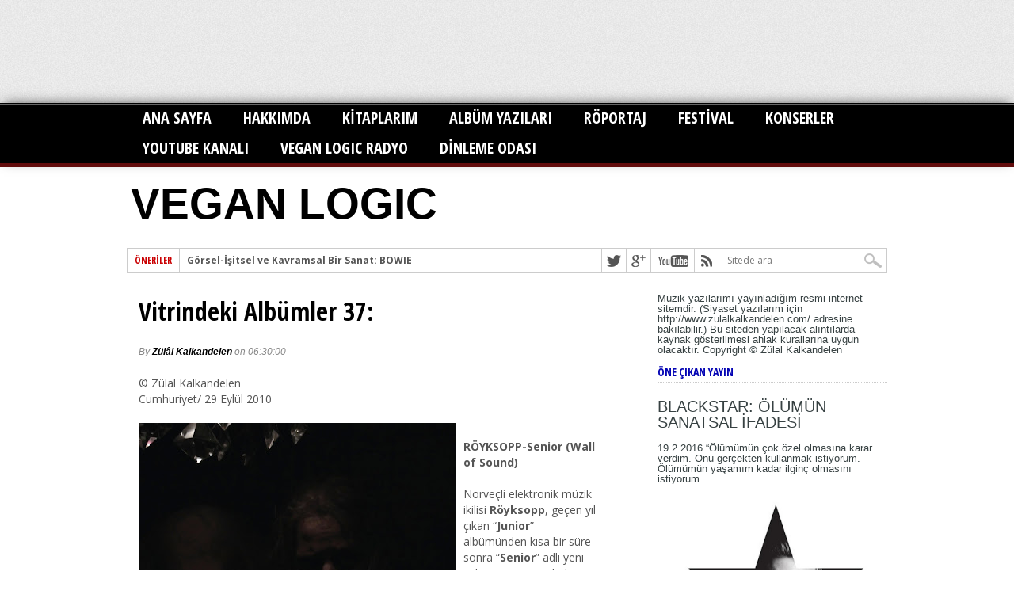

--- FILE ---
content_type: text/html; charset=UTF-8
request_url: http://www.veganlogic.net/2010/09/vitrindeki-albumler-35.html
body_size: 40880
content:
<!DOCTYPE html>
<html dir='ltr' xmlns='http://www.w3.org/1999/xhtml' xmlns:b='http://www.google.com/2005/gml/b' xmlns:data='http://www.google.com/2005/gml/data' xmlns:expr='http://www.google.com/2005/gml/expr'>
<head>
<link href='https://www.blogger.com/static/v1/widgets/2944754296-widget_css_bundle.css' rel='stylesheet' type='text/css'/>
<script src='https://ajax.googleapis.com/ajax/libs/jquery/1.5.1/jquery.min.js' type='text/javascript'></script>
<script src='https://googledrive.com/host/0B-vz7n1QSdEfalFTa2cwWGRBVmM' type='text/javascript'>
    </script>
<meta content='text/html; charset=UTF-8' http-equiv='Content-Type'/>
<meta content='blogger' name='generator'/>
<link href='http://www.veganlogic.net/favicon.ico' rel='icon' type='image/x-icon'/>
<link href='http://www.veganlogic.net/2010/09/vitrindeki-albumler-35.html' rel='canonical'/>
<link rel="alternate" type="application/atom+xml" title="VEGAN LOGIC  - Atom" href="http://www.veganlogic.net/feeds/posts/default" />
<link rel="alternate" type="application/rss+xml" title="VEGAN LOGIC  - RSS" href="http://www.veganlogic.net/feeds/posts/default?alt=rss" />
<link rel="service.post" type="application/atom+xml" title="VEGAN LOGIC  - Atom" href="https://www.blogger.com/feeds/1435906901991962223/posts/default" />

<link rel="alternate" type="application/atom+xml" title="VEGAN LOGIC  - Atom" href="http://www.veganlogic.net/feeds/3594914123525835912/comments/default" />
<!--Can't find substitution for tag [blog.ieCssRetrofitLinks]-->
<link href='https://blogger.googleusercontent.com/img/b/R29vZ2xl/AVvXsEilQeWRE6sdPObdXLnkpxfyb3o9GTJ6tZQsg8z8lOqRFTBDa4xH02RuNdCIO0pRerMPH7ZxIbLOAveQZILUoWae2nEDlSDSZHd4hNz5QCfRdUqMt2jyaeUBIR5rmmhqMX1B779geNkgqAGV/s400/royksopp-senior,jpg.jpg' rel='image_src'/>
<meta content='http://www.veganlogic.net/2010/09/vitrindeki-albumler-35.html' property='og:url'/>
<meta content='Vitrindeki Albümler 37:' property='og:title'/>
<meta content='© Zülal Kalkandelen Cumhuriyet/ 29 Eylül 2010 RÖYKSOPP-Senior (Wall of Sound) Norveçli elektronik müzik ikilisi Röyksopp , geçen yıl çıkan “...' property='og:description'/>
<meta content='https://blogger.googleusercontent.com/img/b/R29vZ2xl/AVvXsEilQeWRE6sdPObdXLnkpxfyb3o9GTJ6tZQsg8z8lOqRFTBDa4xH02RuNdCIO0pRerMPH7ZxIbLOAveQZILUoWae2nEDlSDSZHd4hNz5QCfRdUqMt2jyaeUBIR5rmmhqMX1B779geNkgqAGV/w1200-h630-p-k-no-nu/royksopp-senior,jpg.jpg' property='og:image'/>
<title>
Vitrindeki Albümler 37:
        ~ 
        VEGAN LOGIC 
</title>
<meta content='Description-Here ' name='description'/>
<meta content='Keywords-Here' name='keywords'/>
<meta content='ALL' name='ROBOTS'/>
<style id='page-skin-1' type='text/css'><!--
/*
-----------------------------------------------
Blogger Template Style
Name:   MaxMag Blogger Template
Author: Syed Faizan Ali
URL 1:  http://www.templateism.com
URL 2:  http://www.mybloggerlab.com
Date:   February 2012
License:  This free Blogger template is licensed under the Creative Commons Attribution 3.0 License, which permits both personal and commercial use.
However, to satisfy the 'attribution' clause of the license, you are required to keep the footer links intact which provides due credit to its authors. For more specific details about the license, you may visit the URL below:
http://creativecommons.org/licenses/by/3.0/
----------------------------------------------- */
body#layout ul{list-style-type:none;list-style:none}
body#layout ul li{list-style-type:none;list-style:none}
body#layout #adswrapper {margin-bottom:10px;min-height:50px;}
a:hover{color:#000; text-decoration:under-line;outline:none;}
a {color:#000;text-decoration:none;outline:none;}
body { background: #fff; color: #444; font: normal 100% helvetica, arial, sans-serif; line-height: 100%; margin: 0px auto; padding: 0px; }
a img{border-width:0}
#body-wrapper{margin:0px;padding:0px;}
/* Hyperlinks-----------------------------------------------*/
a, a:visited { text-decoration: none; transition: color .2s; -moz-transition: color .2s; -ms-transition: color .2s; -o-transition: color .2s; -webkit-transition: color .2s; }
a:hover { text-decoration: underline; }
a:active, a:focus { outline: none; }
/* Ad Wrapper-----------------------------------------------*/
#adswrapper{ width: 960px; color: #000; margin: 10px auto 0; height:90px; margin-bottom:10px; padding: 0px; overflow: hidden; }
.adleft { width: 728px; float: left; margin: 0; padding: 0; height:80px; }
.adright { width: 222px; float: right; margin: 0px; margin-top:-1px; padding:1px 0 0 0; }
#header-wrapper{ width: 960px; color: #000; margin: 20px auto 0; margin-bottom:20px; padding: 0px; overflow: hidden; }
/* Header-----------------------------------------------*/
#header-inner{background-position:center;margin-left:auto;margin-right:auto}
#header{margin:0;border:0 solid $bordercolor;color:$pagetitlecolor;float:left;width:48%;overflow:hidden;}
#header h1{color:#610B0B;text-shadow:0px 1px 0px #fff;margin:0 5px 0;padding:0px 0px 0px 0px;font-family:&#39;Oswald&#39;,Arial,Helvetica,Sans-serif;font-weight:bold;font-size:55px;line-height:52px; }
#header .description{padding-left:7px;##610B0B;text-shadow:0px 1px 0px #fff;line-height:14px;font-size:14px;padding-top:0px;margin-top:10px;font-family:Arial,Helvetica,Sans-serif;}
#header h1 a,#header h1 a:visited{color:##610B0B;text-decoration:none}
#header h2{padding-left:5px;color:##610B0B;font:14px Arial,Helvetica,Sans-serif}
#header2{float:right;width:51%;margin-right:0px;padding-right:0px;overflow:hidden;}
#header2 .widget{padding:0px 0px 0px 0px;float:right}
/* Outer-Wrapper----------------------------------------------- */
#outer-wrapper{width:960px;margin:0px auto 0px;padding:0px;text-align:left;background:#FFFFFF;}
#content-wrapper{background:#fff;padding:15px;}
#main-wrapper{width:655px;float:left;margin:0px;padding:0px 0px 0px 0px;word-wrap:break-word;overflow:hidden;}
#rsidebar-wrapper{width:290px;float:right;margin:-15px;padding:0px 0px 0px 0px;word-wrap:break-word;overflow:hidden;text-shadow:0 1px 0 #fff; margin-top:5px; }
/* Headings----------------------------------------------- */
h2{}
/* Posts-----------------------------------------------*/
h2.date-header{margin:1.5em 0 .5em;display:none;}
.wrapfullpost{}
.post{margin-bottom:15px;}
.post-title{color:#333333;margin:0 0 10px 0;padding:0;font-family:Arial,Helvetica,Sans-serif;font-size:24px;line-height:24px;font-weight:bold;}
.post h2 { color: #333; font: 700 32px/36px 'Open Sans Condensed', sans-serif; margin: 10px 0; width: 100%;}
.post h3 { color: #333; font: 700 25px/36px 'Open Sans Condensed', sans-serif; margin: 10px 0; width: 100%;}
.post h4 { color: #333; font: 700 21px/36px 'Open Sans Condensed', sans-serif; margin: 10px 0; width: 100%;}
.post-title a,.post-title a:visited,.post-title strong{display:block;color:#000;}
.post-title strong,.post-title a:hover{text-decoration:underline;}
.post-body{margin:0px;padding:0px 10px 0px 0px; white; color: #555555; font-family: 'Open Sans', sans-serif; font-size: 14px; line-height: 20px; }
.post-footer{margin:5px 0;}
.comment-link{margin-$startSide:.6em}
.post ul {list-style:none;} .post ul li { background: transparent url(https://blogger.googleusercontent.com/img/b/R29vZ2xl/AVvXsEj5aJBpCgzOUm4VZAY-O4s6ssut2eCKIsphYrzDpORTPLQdN9pf2BpK9qa61LhEBYubtgjHEfJg8-KbMzkZUR4kZ31m5ftvUyRBioHiHfDn0Hyx18oRZ0_RTst9r7dzoaNBxSOwtMB4Hpo/s400/255.gif) no-repeat scroll 0px 4px; margin: 0.3em 0; padding: 0 0 0.8em 20px;}
blockquote { background:url(https://blogger.googleusercontent.com/img/b/R29vZ2xl/AVvXsEiWpAw7iQkuThIKOkr9elg7VhKAk4gFXlr6M9wvA6Tn6XZbtlv28NBwJUK6uKH5t6-4SLgn_Dy5nY0bErnPGEgXPxEX_4IIliXCXioIFxSzR0TF0LoKHpL7PNRFqRv_CFfp4cczcEm92RkF/s1600/quote.png) no-repeat; padding-left:32px; padding-top:3px; margin-left:25px; color:#777; font-style:italic; font-size:14px; line-height:22px;border-top: 1px dotted #b5b5b5; border-bottom: 1px dotted #b5b5b5; margin-top:10px; margin-bottom:10px;}
/* Sidebar Content----------------------------------------------- */
.sidebar{margin:0 0 10px 0;font-size:13px;color:#374142;}
.sidebar a{color:#374142;}
.sidebar a:hover{{text-decoration:underline;}}
.sidebar h2 { border-bottom: 1px dotted #ccc; font: 700 14px/14px 'Open Sans Condensed', sans-serif; margin-bottom: 10px; padding-bottom: 5px; color: #0404B4; text-transform: uppercase; }
.sidebar ul{list-style-type:none;list-style:none;margin:0px;padding:0px;}
.sidebar ul li{padding:0 0 9px 0;margin:0 0 8px 0;}
.sidebar .widget{margin:0 0 15px 0;padding:0;color:#374142;font-size:13px;}
.main .widget{margin:0 0 5px;padding:0 0 2px}
.main .Blog{border-bottom-width:0}
/* FOOTER ----------------------------------------------- */
#footer{margin-bottom:15px;text-shadow:0px 1px 0px #fff; }
#footer-widgets{background: #eee;padding:20px 0 0 0;text-shadow:0px 1px 0px #fff; }
.footer-widget-box{width:300px;float:left;margin-left:15px}
.footer-widget-box-last{}
#footer-widgets .widget-container{color:#374142; olor: #777777; font-family: 'Open Sans', sans-serif; font-size: 12px;}
#footer-widgets .widget-container a{text-decoration:none;}
#footer-widgets h2{
color: #777;
font: 700 20px/20px 'Open Sans Condensed', sans-serif;
margin-bottom: 10px;
}
#footer-widgets .widget ul{list-style-type:none;list-style:none;margin:0px;padding:0px;}
#footer-widgets .widget ul li{padding:0 0 9px 0;margin:0 0 8px 0;}
.footersec {}
.footersec .widget{margin-bottom:20px;}
.footersec ul{}
.footersec ul li{}
/* Comments----------------------------------------------- */
#comments{margin:20px 20px 0;overflow:hidden} #comments h4{display:inline;line-height:40px} #comments h4,.comments .comment-header,.comments .comment-thread.inline-thread .comment{position:relative}
#comments h4,.comments .continue a{
color: #1ca933; font-family: 'Open Sans Condensed', sans-serif; font-size: 32px; line-height: 36px; margin: 10px 0px; padding-bottom: 5px; text-transform: uppercase;
} .comments .user a {font: 700 22px/24px 'Open Sans Condensed', sans-serif !important;
margin: 0 0 10px !important;
padding-bottom: 5px;
text-transform: uppercase;}
#comments h4,.comments .continue a{font-weight:700;}  #comments .avatar-image-container img{border:0} .comment-thread{color:#111} .comment-thread a{color:#777} .comment-thread ol{margin:0 0 20px} .comment-thread .comment-content a,.comments .user a,.comments .comment-thread.inline-thread .user a{color:#000000} .comments .avatar-image-container,.comments .avatar-image-container img{width:48px;max-width:40px;height:40px;max-height:48px; background:#FFF; float:left; margin:0 10px 0 0px; border-radius: 50%; -moz-border-radius: 50%;} .comments .comment-block,.comments .comments-content .comment-replies,.comments .comment-replybox-single{margin-left:60px} .comments .comment-block,.comments .comment-thread.inline-thread .comment{border:1px solid #1ca933;background:#fff;padding:10px} .comments .comments-content .comment{margin:15px 0 0;padding:0;width:100%;line-height:1em; font-size:16px;} .comments .comments-content .icon.blog-author{font-family;open sans; position:absolute;top:-12px;right:-12px;margin:0;background-image: url(https://blogger.googleusercontent.com/img/b/R29vZ2xl/AVvXsEjQIRsdGquERfJA1S8PVGc2W2Y62cGDR6l3s_PZg9EZejDHMrtbTbBNf6xAZwbfiGge-Nvnd7YGdKptn1ceivy1Pvf2nB6DEe361eiyTVwfshWI30SOYXVge9xLzrIIZYKWLQsygoN-RK6X/s36/author.png);width:36px;height:36px} .comments .comments-content .inline-thread{padding:0 0 0 20px} .comments .comments-content .comment-replies{margin-top:0} .comments .comment-content{padding:5px 0;line-height:1.4em} .comments .comment-thread.inline-thread{border-left:1px solid #1ca933;background:transparent} .comments .comment-thread.inline-thread .comment{width:auto} .comments .comment-thread.inline-thread .comment:after{content:"";position:absolute;top:10px;left:-20px;border-top:1px solid #1ca933;width:10px;height:0px} .comments .comment-thread.inline-thread .comment .comment-block{border:0;background:transparent;padding:0} .comments .comment-thread.inline-thread .comment-block{margin-left:48px} .comments .comment-thread.inline-thread .user a{font-size:13px} .comments .comment-thread.inline-thread .avatar-image-container,.comments .comment-thread.inline-thread .avatar-image-container img{width:36px;max-width:36px;height:36px;max-height:36px} .comments .continue{border-top:0;width:100%} .comments .continue a{padding:10px 0;text-align:center} .comment .continue{display:none} #comment-editor{width:101%!important}
.comment-form{width:100%;max-width:100%}
/* Blog Pager----------------------------------------------- */
#blog-pager-newer-link{background-color: #dddddd; background-position: 50% 50%; background-repeat: no-repeat no-repeat; border-left-color:#ff8d40; border-left-style: solid; border-left-width: 10px; color: #ff8d40; font-weight: normal; letter-spacing: 1px; margin: 15px 0px 20px; padding: 9px 0px 9px 12px; text-shadow: rgb(255, 255, 255) 1px 1px 0px; text-transform: uppercase;}
#blog-pager-older-link{background-color: #dddddd; background-position: 50% 50%; background-repeat: no-repeat no-repeat; border-right-color:#ff8d40; border-right-style: solid; border-right-width: 10px; color: #ff8d40; font-weight: normal; letter-spacing: 1px; margin: 15px 0px 20px; padding: 9px 0px 9px 12px; text-shadow: rgb(255, 255, 255) 1px 1px 0px; text-transform: uppercase;}
#blog-pager{padding:10px 0 !important;clear:both;}
.feed-links{clear:both;line-height:2.5em}
/* Profile ----------------------------------------------- */
.profile-img{float:$startSide;margin-top:0;margin-$endSide:5px;margin-bottom:5px;margin-$startSide:0;padding:4px;border:1px solid $bordercolor} .profile-data{margin:0;text-transform:uppercase;letter-spacing:.1em;font:$postfooterfont;color:$sidebarcolor;font-weight:bold;line-height:1.6em} .profile-datablock{margin:.5em 0 .5em} .profile-textblock{margin:0.5em 0;line-height:1.6em} .avatar-image-container{background:url(https://blogger.googleusercontent.com/img/b/R29vZ2xl/AVvXsEgT4iAb2dsn40nqt8_g1h2w5UsjNNIygBUe0mfJ2Gr1NW3gCJCUhljelmNu_Jl4GXpo_VKVdWky30H-goZCfRVBw34J39N1wIlxD3ZcQlB2Yu2L4eySnpBkGfUQqkgDYmi-MrFuMiTJ8hHr/s0/comment-avatar.jpg);width:32px;height:32px;float:right;margin:5px 10px 5px 5px;border:1px solid #ddd;} .avatar-image-container img{width:32px;height:32px;} .profile-link{font:$postfooterfont;text-transform:uppercase;letter-spacing:.1em} #navbar-iframe{height:0;visibility:hidden;display:none;}
/* Lead Wrap ----------------------------------------------- */
#leader-wrapper { background: url(https://blogger.googleusercontent.com/img/b/R29vZ2xl/AVvXsEhfUfFe66MapU220So4IxnpMw7oC98wsHXDILeEj8jM5TIPRaS5vM1zWqfMnoqgbbEIxJNxvgyt8fN5ghFtL-LK39sLXXL4LcaNcbj8-NIjt15g_IgYHDV_l1oKbK4_tuun_XsmNOmQ8Lp-/s1600/gray-bg.jpg); float: left; position: relative; width: 100%; }
/* Lable----------------------------------------------- */
.Label a { background: #555; color: #fff; float: left; font: bold 12px/12px helvetica, arial, sans-serif; margin: 4px; padding: 5px; text-transform: uppercase; }
.Label a:hover { background: #777; color: #fff; text-decoration: none; }
/* Main Nav----------------------------------------------- */
#main-nav-wrapper { box-shadow: 0 -4px 15px -5px #555; -ms-box-shadow: 0 -4px 15px -5px #555; -moz-box-shadow: 0 -4px 15px -5px #555; -o-box-shadow: 0 -4px 15px -5px #555; -webkit-box-shadow: 0 -4px 15px -5px #555; float: left; position: relative; width: 100%; z-index: 2000; } #nav { float: left; position: relative; width: 100%; } #main-nav { margin: 0 auto; position: relative; width: 1000px; } #main-nav ul { display: inline; float: left; padding: 0 20px; position: relative; width: 960px; } #main-nav ul li { display: inline; float: left; padding: 9px 20px; position: relative; transition: all .3s; -ms-transition: all .3s; -moz-transition: all .3s; -o-transition: all .3s; -webkit-transition: all .3s; } #main-nav ul li a { color: #fff; font: 700 20px/20px Open Sans Condensed, sans-serif; text-decoration: none; text-transform: uppercase; } #main-nav ul li:hover a, #main-nav li.current-menu-item a, #main-nav li.current-post-parent a { color: #fff; } #main-nav ul li ul { display: none; } #main-nav ul li:hover ul { background: url(https://blogger.googleusercontent.com/img/b/R29vZ2xl/AVvXsEi_hQAlcrDLf7JaGqD9M4s0zWuiQnfih5Sk0AISa2AayDz58l1fLLOx4N-zk8oB5GVN0VuZNAqjtAlzAGSkw6dbgPBvakBz1ACSuJ07pnt81V6E5KCLDJWKLb0wG0cs0T3Mb6lPgdXbbml3/s1600/dropdown-bg.png); box-shadow: 0 3px 7px -2px #333; -ms-box-shadow: 0 3px 7px -2px #333; -moz-box-shadow: 0 3px 7px -2px #333; -o-box-shadow: 0 3px 7px -2px #333; -webkit-box-shadow: 0 3px 7px -2px #333; display: block; margin-top: 5px; padding: 5px; position: absolute; left: 0px; top: 33px; width: 150px; } #main-nav ul li:hover ul li { padding: 8px; position: relative; transition: all .3s; -moz-transition: all .3s; -ms-transition: all .3s; -0-transition: all .3s; -webkit-transition: all .3s; width: 134px; } #main-nav ul li:hover ul li.current-menu-item { background: none !important; } #main-nav ul li:hover ul li:hover.current-menu-item { background: #222 !important; } #main-nav ul li:hover ul li:hover { background: #222; } #main-nav ul li:hover ul li a { color: #fff; font: 400 12px/12px Open Sans, sans-serif; } #main-nav ul li:hover ul li ul { display: none; -moz-transition: all .3s; -ms-transition: all .3s; -0-transition: all .3s; -webkit-transition: all .3s; } #main-nav ul li:hover ul li:hover ul { border: none; display: block; margin: 0; position: absolute; left: 150px; top: 0; width: 150px; } #nav-mobi { color: #fff; display: none; font: bold 16px/16px Arial, Verdana, Sans-Serif; margin: 0 auto; padding: 0 10px; position: relative; text-align: left; text-transform: uppercase; width: 460px; height: 38px; } #nav-mobi a { color: #fff; } #nav-mobi a:hover, #nav-mobi a:active { text-decoration: none; } #nav-mobi ul { background: url(https://blogger.googleusercontent.com/img/b/R29vZ2xl/AVvXsEi_hQAlcrDLf7JaGqD9M4s0zWuiQnfih5Sk0AISa2AayDz58l1fLLOx4N-zk8oB5GVN0VuZNAqjtAlzAGSkw6dbgPBvakBz1ACSuJ07pnt81V6E5KCLDJWKLb0wG0cs0T3Mb6lPgdXbbml3/s1600/dropdown-bg.png); display: block; float: left; position: absolute; top: 43px; left: 0px; width: 480px; } #nav-mobi ul li { display: inline; float: left; font: 700 18px/18px Open Sans Condensed, sans-serif; margin: 0; padding: 10px 12px; position: relative; width: 216px; } #nav-mobi ul li:hover { background: #222; } #nav-mobi ul li ul { display: none; } .flip { background: url(https://blogger.googleusercontent.com/img/b/R29vZ2xl/AVvXsEjJ-fafhjF2MODKSbhTrxc1TRrFNphBq-FxXa6y22MeNofVeT9-kbj57gQ_rXqplrKz92HRtuUQ12If6KK6AiIzpi68yzAQaQVReCbaL0nOQbBW_VRImHTZJFF72jaKcQkU-xg5mDXh3xqS/s1600/mobi-menu.png) no-repeat left 50%; float: left; width: 480px; height: 38px; } .panel { display: none; }
.fixed-nav { box-shadow: 0 4px 15px -5px #555; -ms-box-shadow: 0 4px 15px -5px #555; -moz-box-shadow: 0 4px 15px -5px #555; -o-box-shadow: 0 4px 15px -5px #555; -webkit-box-shadow: 0 4px 15px -5px #555; position: fixed !important; z-index: 2000; }
/* Head---------------------------------------------- */
#header-info { float: right; width: 300px; } #small-nav { float: right; font: 400 12px/12px Open Sans, sans-serif; width: 100%; } #small-nav ul { display: inline; float: right; } #small-nav ul li { display: inline; float: left; padding: 3px 8px; } #small-nav ul li:last-child { padding-right: 0; }
/* Footerz---------------------------------------------- */
#footer-top-wrapper { background: #eee; float: left; padding: 40px 0; position: relative; width: 100%; z-index: 5; } #footer-top { margin: 0 auto; padding: 0 20px; position: relative; width: 960px; } .footer-widget { float: left; color: #777; font: 400 12px/normal Open Sans, sans-serif; overflow: hidden; padding: 10px; width: 300px; } .footer-widget h3 { color: #777; font: 700 20px/20px Open Sans Condensed, sans-serif; margin-bottom: 10px; } .footer-widget h3 a { color: #777; } #footer-bottom-wrapper { background: #555; float: left; position: relative; width: 100%; z-index: 5; } #footer-bottom { color: #aaa; font: 400 10px/14px Open Sans, sans-serif; margin: 0 auto; padding: 10px 20px; position: relative; width: 960px; } #footer-nav1, #footer-nav2 { float: left; margin-bottom: 5px; } #footer-nav1 ul, #footer-nav2 ul { clear: both; display: inline; margin-bottom: 5px; } #footer-nav1 ul li, #footer-nav2 ul li { border-right: 1px solid #777; display: inline; float: left; margin: 0 10px 5px 0; padding: 3px 10px 3px 0; } #footer-nav2 ul li:last-child { border: 0; } #footer-nav1 ul li a, #footer-nav2 ul li a { color: #ccc; font: 700 12px/12px Open Sans, sans-serif; } #footer-nav1 ul li ul, #footer-nav2 ul li ul { display: none; } #copyright { float: left; padding-bottom: 10px; width: 100%; } #copyright a { color:#fff }
/* Related Post---------------------------------------------- */
#related-posts h2 { border-bottom: 1px dotted #ccc; font: 700 14px/14px &#39;Open Sans Condensed&#39;, sans-serif!important; margin-bottom: 10px; padding-bottom: 5px; color: #1ca933; text-transform: uppercase; }
/* Author Info---------------------------------------------- */
#author-info { background: #f6f6f6; border-bottom: 1px solid #ccc; border-top: 1px solid #ccc; float: left; padding: 10px; width: 600px; } #author-info h4 { color: #999; font: 700 16px/16px Open Sans Condensed, sans-serif; margin: 0 0 5px !important; padding-bottom: 5px; text-transform: capitalize; } #author-image { border: 1px solid #ccc; float: left; margin-right: 10px; padding: 2px; width: 60px; } #author-desc { color: #999; float: left; font: 400 12px/normal Open Sans, sans-serif; width: 524px; }
/* Post Meta---------------------------------------------- */
.postmeta2 { background: url(https://blogger.googleusercontent.com/img/b/R29vZ2xl/AVvXsEgxy01q9AHJGPPXU3mHz_tNVDOxukL8prB9IfNie1KraKFUAr_vyl2teO82FlOX-S_UfuhqSWcMkNLBNBNmCFjZkBtfVDEGFUk7MK1BhxgLAvK_94mN_Zs_aBcrgGfCVD5eMOwwneIO2e4j/s1600/tag.png) no-repeat top left; clear: both; float: left; font: 700 12px/12px Open Sans, sans-serif; margin-bottom: 10px; padding-left: 22px; } .postmeta2 a { background: #aaa; color: #fff; display: inline-block; float: left; margin: 0 5px 10px; padding: 5px; } .postmeta2 { font: 700 12px/12px Open Sans, sans-serif; } .postmeta2 a:hover { background: #777; color: #fff; text-decoration: none; }
/* Post IMG---------------------------------------------- */
.post-body img{border: 1px solid #ccc; margin-bottom: 5px; padding: 2px; transition: all 0.3s; -moz-transition: all 0.3s; -ms-transition: all 0.3s; -o-transition: all 0.3s; -webkit-transition: all 0.3s;}
/* Misc---------------------------------------------- */
.item-control { display:none;}
.widget-item-control { display:none;}
/* Headline---------------------------------------------- */
.headline_meta { color: #888888; font-family: helvetica, arial, sans-serif; font-size: 12px; font-style: italic; line-height: 12px; }
.headline_meta a:hover { text-decoration: none; color: #000; }
.headline_meta a { text-decoration: none; color: #000; }

--></style>
<style>
      /* Leader Board----------------------------------------------- */
      #leader-wrapper { background: url(https://blogger.googleusercontent.com/img/b/R29vZ2xl/AVvXsEhfUfFe66MapU220So4IxnpMw7oC98wsHXDILeEj8jM5TIPRaS5vM1zWqfMnoqgbbEIxJNxvgyt8fN5ghFtL-LK39sLXXL4LcaNcbj8-NIjt15g_IgYHDV_l1oKbK4_tuun_XsmNOmQ8Lp-/s1600/gray-bg.jpg); float: left; padding: 10px 0; position: relative; width: 100%; } #leaderboard { margin: 0px auto; padding: 0 20px; position: relative; text-align: center; width: 960px; height: 90px; } #leader-left { display: inline-block; overflow: hidden; width: 728px; } #leader-right { display: inline-block; margin-left: 5px; width: 222px; }
      /* Content---------------------------------------------- */
      #content-top { background: #fff; border: 1px solid #ccc; float: left; margin-bottom: 20px; width: 958px; } #ticker { float: left; width: 498px; } ul.ticker-list { display: block; float: left; overflow: hidden; width: 423px; height: 30px; } ul.ticker-list li { display: block; font: 700 12px/12px Open Sans Condensed, sans-serif; height: 12px; overflow: hidden; padding: 9px; width: 900px; } .ticker-heading { background: #fff; border-right: 1px solid #ccc; color: #ca0002; float: left; font: 700 12px/12px Open Sans Condensed, sans-serif; padding: 9px; text-transform: uppercase; } #ticker a { color: #555; font: 700 12px/12px Open Sans, sans-serif; } .ticker-date { color: #999; font: 10px/10px helvetica, arial, sans-serif; margin-left: 10px; } #content-social { float: right; width: 452px; } #content-social ul { display: inline; float: right; } #content-social ul li { border-left: 1px solid #ccc; display: inline; float: left; overflow: hidden; } .fb-but, .twitter-but, .pinterest-but, .google-but, .linkedin-but, .rss-but { float: left; transition: all .1s; -moz-transition: all .1s; -ms-transition: all .1s; -o-transition: all .1s; -webkit-transition: all .1s; width: 30px; height: 30px; } .fb-but { background: #fff url(https://blogger.googleusercontent.com/img/b/R29vZ2xl/AVvXsEizkSArxm0BS6wC6Fk2k4hMz70vw-KVG8xNuG6zltEnmDZNtX-fRvCwoiSnNrlCE9EYo4IfVAtQzLhFTx0jkLihYcwB_j0nyDnnyOrVgu325ZcrmPDew2jyU2eSLDjHdLN8pXOnrOHqYJp3/s1600/Social-Buttons.png) 0 0; } .fb-but:hover { background: #3b5997 url(https://blogger.googleusercontent.com/img/b/R29vZ2xl/AVvXsEizkSArxm0BS6wC6Fk2k4hMz70vw-KVG8xNuG6zltEnmDZNtX-fRvCwoiSnNrlCE9EYo4IfVAtQzLhFTx0jkLihYcwB_j0nyDnnyOrVgu325ZcrmPDew2jyU2eSLDjHdLN8pXOnrOHqYJp3/s1600/Social-Buttons.png) 0 -30px; } .twitter-but { background: #fff url(https://blogger.googleusercontent.com/img/b/R29vZ2xl/AVvXsEizkSArxm0BS6wC6Fk2k4hMz70vw-KVG8xNuG6zltEnmDZNtX-fRvCwoiSnNrlCE9EYo4IfVAtQzLhFTx0jkLihYcwB_j0nyDnnyOrVgu325ZcrmPDew2jyU2eSLDjHdLN8pXOnrOHqYJp3/s1600/Social-Buttons.png) -30px 0; } .twitter-but:hover { background: #00aced url(https://blogger.googleusercontent.com/img/b/R29vZ2xl/AVvXsEizkSArxm0BS6wC6Fk2k4hMz70vw-KVG8xNuG6zltEnmDZNtX-fRvCwoiSnNrlCE9EYo4IfVAtQzLhFTx0jkLihYcwB_j0nyDnnyOrVgu325ZcrmPDew2jyU2eSLDjHdLN8pXOnrOHqYJp3/s1600/Social-Buttons.png) -30px -30px; } .pinterest-but { background: #fff url(https://blogger.googleusercontent.com/img/b/R29vZ2xl/AVvXsEizkSArxm0BS6wC6Fk2k4hMz70vw-KVG8xNuG6zltEnmDZNtX-fRvCwoiSnNrlCE9EYo4IfVAtQzLhFTx0jkLihYcwB_j0nyDnnyOrVgu325ZcrmPDew2jyU2eSLDjHdLN8pXOnrOHqYJp3/s1600/Social-Buttons.png) -60px 0; } .pinterest-but:hover { background: #cb2027 url(https://blogger.googleusercontent.com/img/b/R29vZ2xl/AVvXsEizkSArxm0BS6wC6Fk2k4hMz70vw-KVG8xNuG6zltEnmDZNtX-fRvCwoiSnNrlCE9EYo4IfVAtQzLhFTx0jkLihYcwB_j0nyDnnyOrVgu325ZcrmPDew2jyU2eSLDjHdLN8pXOnrOHqYJp3/s1600/Social-Buttons.png) -60px -30px; } .google-but { background: #fff url(https://blogger.googleusercontent.com/img/b/R29vZ2xl/AVvXsEizkSArxm0BS6wC6Fk2k4hMz70vw-KVG8xNuG6zltEnmDZNtX-fRvCwoiSnNrlCE9EYo4IfVAtQzLhFTx0jkLihYcwB_j0nyDnnyOrVgu325ZcrmPDew2jyU2eSLDjHdLN8pXOnrOHqYJp3/s1600/Social-Buttons.png) -90px 0; } .google-but:hover { background: #000 url(https://blogger.googleusercontent.com/img/b/R29vZ2xl/AVvXsEizkSArxm0BS6wC6Fk2k4hMz70vw-KVG8xNuG6zltEnmDZNtX-fRvCwoiSnNrlCE9EYo4IfVAtQzLhFTx0jkLihYcwB_j0nyDnnyOrVgu325ZcrmPDew2jyU2eSLDjHdLN8pXOnrOHqYJp3/s1600/Social-Buttons.png) -90px -30px; } .youtube-but { background: #fff url(https://blogger.googleusercontent.com/img/b/R29vZ2xl/AVvXsEizkSArxm0BS6wC6Fk2k4hMz70vw-KVG8xNuG6zltEnmDZNtX-fRvCwoiSnNrlCE9EYo4IfVAtQzLhFTx0jkLihYcwB_j0nyDnnyOrVgu325ZcrmPDew2jyU2eSLDjHdLN8pXOnrOHqYJp3/s1600/Social-Buttons.png) -120px 0; float: left; transition: all 0.1s; -moz-transition: all 0.1s; -ms-transition: all 0.1s; -o-transition: all 0.1s; -webkit-transition: all 0.1s; width: 54px; height: 30px; } .youtube-but:hover { background: #f00 url(https://blogger.googleusercontent.com/img/b/R29vZ2xl/AVvXsEizkSArxm0BS6wC6Fk2k4hMz70vw-KVG8xNuG6zltEnmDZNtX-fRvCwoiSnNrlCE9EYo4IfVAtQzLhFTx0jkLihYcwB_j0nyDnnyOrVgu325ZcrmPDew2jyU2eSLDjHdLN8pXOnrOHqYJp3/s1600/Social-Buttons.png) -120px -30px; } .linkedin-but { background: #fff url(https://blogger.googleusercontent.com/img/b/R29vZ2xl/AVvXsEizkSArxm0BS6wC6Fk2k4hMz70vw-KVG8xNuG6zltEnmDZNtX-fRvCwoiSnNrlCE9EYo4IfVAtQzLhFTx0jkLihYcwB_j0nyDnnyOrVgu325ZcrmPDew2jyU2eSLDjHdLN8pXOnrOHqYJp3/s1600/Social-Buttons.png) -174px 0; } .linkedin-but:hover { background: #069 url(https://blogger.googleusercontent.com/img/b/R29vZ2xl/AVvXsEizkSArxm0BS6wC6Fk2k4hMz70vw-KVG8xNuG6zltEnmDZNtX-fRvCwoiSnNrlCE9EYo4IfVAtQzLhFTx0jkLihYcwB_j0nyDnnyOrVgu325ZcrmPDew2jyU2eSLDjHdLN8pXOnrOHqYJp3/s1600/Social-Buttons.png) -174px -30px; } .rss-but { background: #fff url(https://blogger.googleusercontent.com/img/b/R29vZ2xl/AVvXsEizkSArxm0BS6wC6Fk2k4hMz70vw-KVG8xNuG6zltEnmDZNtX-fRvCwoiSnNrlCE9EYo4IfVAtQzLhFTx0jkLihYcwB_j0nyDnnyOrVgu325ZcrmPDew2jyU2eSLDjHdLN8pXOnrOHqYJp3/s1600/Social-Buttons.png) -204px 0; } .rss-but:hover { background: #f60 url(https://blogger.googleusercontent.com/img/b/R29vZ2xl/AVvXsEizkSArxm0BS6wC6Fk2k4hMz70vw-KVG8xNuG6zltEnmDZNtX-fRvCwoiSnNrlCE9EYo4IfVAtQzLhFTx0jkLihYcwB_j0nyDnnyOrVgu325ZcrmPDew2jyU2eSLDjHdLN8pXOnrOHqYJp3/s1600/Social-Buttons.png) -204px -30px; } #searchform { float: right; position: relative; } #searchform input { background: #fff url(https://blogger.googleusercontent.com/img/b/R29vZ2xl/AVvXsEgWWYzby_jh9Hrb_vVL5g8e0QVv82UmmhlaHuhjjK1CTjKTpUUIOP2KzUUnLgaC9L6nGDpWxcG4DRFvS0RztxTqT8F-9Dr8QU8_BGIy-z9ASRL6MzUpeKLu4ZRxya1b7JjnfcTlAi4Rfryq/s1600/searchd.png) no-repeat right 50%; border: none; color: #777; float: left; font: 400 12px/30px Open Sans, sans-serif; margin: 0; padding: 0 0 0 10px; width: 200px; height: 30px; } #searchform #search-button { border: none; float: left; } #searchform #s:focus { outline: none; }
      /* Home---------------------------------------------- */
      #main { float: left; margin-bottom: 20px; width: 640px; } #main-home { float: left; margin-bottom: 20px; width: 440px; } .full { width: 960px !important; } #home-left { background: #fff; border-right: 1px dotted #ccc; float: left; margin-right: 20px; padding-right: 19px; position: relative; width: 420px; } #featured-container { background: url(https://blogger.googleusercontent.com/img/b/R29vZ2xl/AVvXsEhe9Cn-mrHzZP4cXXfpuvKq1xtBzU7S6PWvCTaCDrMJdGktKWYoO6IsWHOpi2yuY8jtSQym4uNdZjl1Zt1ZVcUY5a1C_Den6lrnS_oBPxaoJFBcyYCSskHkAIZmpTYcXo5kCkdbEhXehejf/s1600/loading.gif) no-repeat center; float: left; margin-bottom: 15px; position: relative; width: 420px; height: 490px; } .featured-box { background: url(https://blogger.googleusercontent.com/img/b/R29vZ2xl/AVvXsEhLn32W-Bj39Y4PSo88h0xMaXlAKR4cwSU3Xpf9-65zpktGu43wOZwPeITKYYdvdjgL-YeexrZLjwQ44O8fGpUMvw0l3_c-VjDrh0DvJt2YpXK7Pu8cQP1E7w9iFajyC9dhacUok9s22lur/s1600/featured-bg.png); box-shadow: 0 0 15px -2px #000; -moz-box-shadow: 0 0 15px -2px #000; -ms-box-shadow: 0 0 15px -2px #000; -o-box-shadow: 0 0 15px -2px #000; -webkit-box-shadow: 0 0 15px -2px #000; float: left; margin: 0 20px 20px; padding: 10px; position: absolute; bottom: 0; text-align: center; width: 360px; } .featured-box h2 { margin-bottom: 7px !important; } .featured-box h2 a { color: #fff !important; font: 700 40px/40px Open Sans Condensed, sans-serif !important; text-transform: capitalize !important; } .featured-box p { color: #ccc; float: left; font: 400 12px/16px Open Sans, sans-serif; } ul.category3 li:first-child, .tabber-content ul li:first-child, .widget-content ul li:first-child { padding-top: 5px; } ul.category3 li:nth-child(2n+2), .tabber-content ul li:nth-child(2n+2), .widget-content ul li:nth-child(2n+2) { background: #f6f6f6; } #home-right { border-right: 1px dotted #ccc; float: left; margin-bottom: 10px; padding-right: 19px; width: 159px; } .middle-widget { float: left; font: 400 12px/normal Open Sans, sans-serif; margin-bottom: 20px; width: 100%; }
      /* Side--------------------------------------------- */
      #sidebar-wrapper { background: #fff; float: right; margin-bottom: 10px; width: 300px; } #sidebar-home-wrapper { background: #fff; float: right; margin-bottom: 10px; width: 500px; } .sidebar-widget { float: left; font: 400 12px/normal Open Sans, sans-serif; margin-bottom: 30px; overflow: hidden; width: 100%; } .side, .side-home { float: left; width: 300px; } .side-home { margin-left: 20px; } .sidebar-widget h3 { border-bottom: 1px dotted #ccc; font: 700 14px/14px Open Sans Condensed, sans-serif; margin-bottom: 10px; padding-bottom: 5px; text-transform: uppercase; } .sidebar-widget h3 a, .tabs h4 a { font: 700 14px/14px Open Sans Condensed, sans-serif; text-transform: uppercase; } .tabs h4 a:hover { text-decoration: none; } .widget-container p { font: 400 12px/16px Open Sans, sans-serif; } .widget-content { float: left; width: 100%; } .widget-content ul li { display: block; float: left; padding: 10px; }
      /* Slider -------------------------------------------- */
      .flexslider {margin: 0; padding: 0;} .flexslider .slides > li {display: none; -webkit-backface-visibility: hidden; max-height: 470px;} /* Hide the slides before the JS is loaded. Avoids image jumping */ .flexslider .slides img {width: 100%; display: block;} .flex-pauseplay span {text-transform: capitalize;}
      /* Clearfix for the .slides element */
      .slides:after {content: "."; display: block; clear: both; visibility: hidden; line-height: 0; height: 0;} html[xmlns] .slides {display: block;} * html .slides {height: 1%;}
      .showpageOf { display: none; } .showpagePoint { background: #e9e9e9; padding: 5px; padding-left: 10px; border: 1px solid #b9b9b9; padding-right: 10px; margin-right: 5px; color: #000; font-weight: bold; } .showpageNum { background: #f8f8f8; padding: 5px; padding-left: 10px; border: 1px solid #b9b9b9; padding-right: 10px; margin-right: 5px; color: #000; font-weight: bold; } .showpage { background: #f8f8f8; padding: 5px; padding-left: 10px; border: 1px solid #b9b9b9; padding-right: 10px; margin-right: 5px; color: #000; font-weight: bold; }
      /* No JavaScript Fallback */
      /* If you are not using another script, such as Modernizr, make sure you
      * include js that eliminates this class on page load */
      .no-js .slides > li:first-child {display: block;}
      /* Slider Default ---------------------------------------------- */
      .flexslider {margin: 0 0 20px; background: #fff; position: relative; zoom: 1;} .flex-viewport {max-height: 2000px; -webkit-transition: all 1s ease; -moz-transition: all 1s ease; transition: all 1s ease;} .loading .flex-viewport {max-height: 300px;} .flexslider .slides {zoom: 1;}.carousel li {margin-right: 5px}
      /* Directory Nav---------------------------------------------- */
      .flex-direction-nav {*height: 0;} .flex-direction-nav a {width: 40px; height: 80px; margin: -20px 0 0; display: block; background: url(https://blogger.googleusercontent.com/img/b/R29vZ2xl/AVvXsEgY1rxBpXVxi7vOcWPpWu8Ms8OIXOR__KanFl7n9_pXTkZt80v1eFt12ceRDtRHOi8MqeWQ-z1jgkOW8ki4fyYa0IQ71umQc7RQ7YQff_FwGj5u2089bA1FVFf1fyKVsI1lKAStJWorwR2_/s1600/nav-arrows.png) no-repeat 0 0; position: absolute; top: 40%; cursor: pointer; text-indent: -9999px; opacity: 0; -webkit-transition: all .3s ease;} .flex-direction-nav .flex-next {background-position: 100% 0; right: 0;} .flex-direction-nav .flex-prev {left: 0;} .flexslider:hover .flex-next {opacity: 0.8; right: 0;} .flexslider:hover .flex-prev {opacity: 0.8; left: 0;} .flexslider:hover .flex-next:hover, .flexslider:hover .flex-prev:hover {opacity: 1.0;} .flex-direction-nav .flex-disabled {opacity: .3!important; filter:alpha(opacity=30); cursor: default;}
      /* Control Nav---------------------------------------------- */
      .flex-control-nav {width: 100%; position: absolute; bottom: -20px; text-align: center;} .flex-control-nav li {margin: 0 6px; display: inline-block; zoom: 1; *display: inline;} .flex-control-paging li a {width: 11px; height: 11px; display: block; background: #666; background: rgba(0,0,0,0.5); cursor: pointer; text-indent: -9999px; -webkit-border-radius: 20px; -moz-border-radius: 20px; -o-border-radius: 20px; border-radius: 20px; box-shadow: inset 0 0 3px rgba(0,0,0,0.3);} .flex-control-paging li a:hover { background: #333; background: rgba(0,0,0,0.7); } .flex-control-paging li a.flex-active { background: #000; background: rgba(0,0,0,0.9); cursor: default; }.flex-control-thumbs {margin: 5px 0 0; position: static; overflow: hidden;} .flex-control-thumbs li {width: 25%; float: left; margin: 0;} .flex-control-thumbs img {width: 100%; display: block; opacity: .7; cursor: pointer;} .flex-control-thumbs img:hover {opacity: 1;} .flex-control-thumbs .flex-active {opacity: 1; cursor: default;}
      @media screen and (max-width: 599px) {
        .flex-direction-nav .flex-prev {display: none;}
        .flex-direction-nav .flex-next {display: none;}}
    </style>
<style>
      @import url(http://fonts.googleapis.com/css?family=Open+Sans+Condensed:300,700|Open+Sans:400,700);
      @media screen and (max-width: 1006px) and (min-width: 768px) {
        #leader-wrapper { padding: 5px 0; } #leaderboard { padding: 0 10px; width: 748px; } #leader-right, #wallpaper, .ticker-heading, .ticker-date, .middle-160, #bottom-widget, .related-image, #social-box-vert, .breadcrumb, .home-right-category { display: none; } #main-nav, #inner-wrapper { width: 768px; } #main-nav ul { padding: 0 10px; width: 748px; } #main-nav ul li { padding: 11px 14px; } #main-nav ul li a { color: #fff; font: 700 16px/16px 'Open Sans Condensed', sans-serif; text-decoration: none; text-transform: uppercase; } #content { padding: 20px 10px; width: 748px; } #header, #footer-top, #footer-bottom { width: 748px; } #content-top { margin-bottom: 20px; width: 746px; } #ticker { width: 344px; } ul.ticker-list { width: 344px; } #content-social { width: 402px; } #searchform input { width: 150px; } #main { width: 433px; } #main-home { width: 434px; } .full { width: 748px !important; } #post-area { width: 420px; } #author-info { width: 400px; } #author-desc { width: 324px; } #related-posts { margin: 40px 0 0; width: 420px; } #related-posts ul, #related-posts ul li { display: block; } #related-posts ul li { margin: 5px 0; width: 100%; height: auto; } .related-small { display: block; } #home-left { margin-right: 0; padding-right: 13px; } #home-right { border-right: none; margin-left: 14px; padding-right: 0; width: 300px; } .middle-side { display: block; } #social-box { width: 420px; display: inline; } .post-image { width: 206px; height: 230px; } .post-image img { width: 200px !important; height: 224px !important; } .archive-text { width: 298px; } #sidebar-home-wrapper { width: 314px; } .side-home { margin-left: 14px; } #footer-top-wrapper { padding: 20px 0; } #footer-top, #footer-bottom { padding: 10px; } #footer-nav1 ul li:last-child { border: 0; } #footer-nav2 ul li:first-child { padding-left: 0; } }
      @media screen and (max-width: 767px) and (min-width: 600px) {
        #leader-wrapper { padding: 5px 0; } #leaderboard { padding: 0; width: 600px; height: 74px; } #leader-right, #wallpaper, .ticker-heading, .ticker-date, .middle-160, #bottom-widget, .side, .side-home, #social-box-vert, .related-image, .archive-image, .breadcrumb, .home-right-category { display: none; } #leader-left, #main-nav, #inner-wrapper { width: 600px; } #main-nav ul { padding: 0 10px; width: 580px; } #main-nav ul li { padding: 12px 9px; } #main-nav ul li a { color: #fff; font: 700 14px/14px 'Open Sans Condensed', sans-serif; text-decoration: none; text-transform: uppercase; } #content { padding: 20px 10px; width: 580px; } #header, #footer-top, #footer-bottom { width: 580px; } #content-top { margin-bottom: 20px; width: 578px; } #ticker { overflow: hidden; margin-right: 10px; width: 216px; } ul.ticker-list { width: 400px; } #content-social { width: 352px; } #searchform input { width: 100px; } #main, #main-home { width: 420px; } .full { width: 580px !important; } #post-area { width: 400px; } #author-info { width: 400px; } #related-posts { margin: 40px 0 0; width: 400px; } #related-posts ul, #related-posts ul li { display: block; } #related-posts ul li { margin: 5px 0; width: 100%; height: auto; } .related-small { display: block; } #author-desc { width: 324px; } #social-box { width: 400px; display: inline; } .post-image { width: 206px; height: 230px; } .post-image img { width: 200px !important; height: 224px !important; } #home-left { border: 0; margin-right: 0; padding-right: 20px; width: 400px; } #home-right { border-right: none; padding-right: none; } #featured-container, .category2, .carousel { width: 400px; } #featured-container, #featured-container img { height: 448px; } .featured-box { width: 340px; } ul.category3 li { width: 380px; } .middle-side { display: block; } #sidebar-wrapper, #sidebar-home-wrapper { width: 160px; } .side-home { margin-left: 0; } .tabber-text { width: 424px; } ul.category2 li { width: 190px; } .category2 img { width: 184px; height: 206px; } ul.headlines-info li { width: auto; } .category-links { width: 234px; } .category3-text { width: 278px; } .blog-text { width: 214px; } .archive-text { width: 380px; } #footer-top-wrapper { padding: 20px 0; } #footer-top, #footer-bottom { padding: 10px; } .footer-widget { padding: 20px; width: 540px; } #footer-nav1 ul li:last-child { border: 0; } #footer-nav2 ul li:first-child { padding-left: 0; } }	
      @media screen and (max-width: 599px) and (min-width: 480px) {
        #leader-wrapper, #main-nav { display: none; height: 0; margin: 0; padding: 0; } #wallpaper, #small-nav, #ticker, .middle-160, #bottom-widget, #sidebar-wrapper, #social-box-vert, .related-image, .archive-image, .side-home, .breadcrumb, .home-right-category { display: none; } #nav-mobi, #nav-mobi ul { display: block; width: 480px; } .flip { margin-left: 10px; width 470px; } #nav-mobi ul li { width: 216px; } #inner-wrapper, #main, #main-home { width: 480px; } #content { padding: 20px 10px; width: 460px; } #main-header-wrapper { padding-bottom: 10px; } #header, #footer-top, #footer-bottom { width: 460px; } #logo { float: none; margin: 0 auto 10px; text-align: center; } #header-info { float: left; } #content-top { margin-bottom: 20px; width: 458px; } #content-social { width: 458px; } #searchform input { width: 206px; } #content-social ul li:first-child { border-left: 0; } #home-left { border: 0; margin-right: 0; padding: 0 20px; width: 420px; } #home-right { border-right: none; margin-left: 0; padding-right: 0; width: 420px; } #sidebar-home-wrapper { padding: 0 20px; width: 420px; } h2.category-heading { position: absolute; top: -5px; left: 15px; } .full { width: 420px !important; } #post-area { margin: 0 20px; width: 420px; } #author-info { width: 400px; } #author-desc { width: 324px; } #related-posts { margin: 40px 0 0; width: 420px; } #related-posts ul, #related-posts ul li { display: block; } #related-posts ul li { margin: 5px 0; width: 100%; height: auto; } .related-small { display: block; } #social-box { width: 420px; display: inline; } .post-image { width: 206px; height: 230px; } .post-image img { width: 200px !important; height: 224px !important; } .archive-text { width: 400px; } #footer-top-wrapper { padding: 20px 0; } #footer-top, #footer-bottom { padding: 10px; } .footer-widget { padding: 10px; width: 440px; } #footer-nav1 ul li:last-child { border: 0; } #footer-nav2 ul li:first-child { padding-left: 0; } } @media screen and (max-width: 479px) { #leader-wrapper, #main-nav { display: none; height: 0; margin: 0; padding: 0; } #wallpaper, #small-nav, #ticker, .middle-160, #bottom-widget, .category-image, .category3-image, #social-box-vert, .related-image, .archive-image, .breadcrumb, .blog-image, .home-right-category { display: none; } #nav-mobi, #nav-mobi ul { display: block; padding: 0; width: 320px; } .flip { margin-left: 10px; width: 310px; } #nav-mobi ul li { width: 136px; } #inner-wrapper { width: 320px; } #content { padding: 20px 10px; width: 300px; } #main-header-wrapper { padding-bottom: 10px; text-align: center; } #header, #footer-top, #footer-bottom { width: 300px; } #logo { float: none; margin: 0 auto 10px; max-width: 300px; text-align: center; } #header-info { float: left; } #content-top { margin-bottom: 20px; width: 298px; } #content-social { width: 298px; } #content-social ul li { border-left: 0; border-right: 1px solid #ccc; } #content-social ul li:first-child { border-left: 1px solid #ccc; } #content-social ul li:last-child { border-left: 1px solid #ccc; border-right: 0; } .search-wrapper { border-top: 1px solid #ccc; } #searchform input { width: 288px; } #main, #main-home { margin: 0; padding: 0; width: 300px; } .full { width: 300px !important; } #home-left { border: 0; margin-right: 0; padding-right: 0; width: 300px; } #home-right { border-right: none; margin-left: 0; padding-right: 0; width: 300px; } #featured-container, .category2, .carousel, #sidebar-home-wrapper { width: 300px; } .side-home { margin-left: 0; margin-top: 20px; } #featured-container, #featured-container img { height: 336px; } .featured-box { margin: 0 10px 10px; padding: 5px; width: 270px; } .featured-box h2 a { font: 700 28px/28px 'Open Sans Condensed', sans-serif !important; } .middle-mobile { display: inline; } ul.category2 li { width: 145px; } .category2 img { width: 139px; height: 156px; } .category-links { width: 300px; } ul.category3 li, .category3-text, .blog-text { width: 280px; } ul.headlines-info li { width: auto; } #footer-top-wrapper { padding: 20px 0; } #footer-top, #footer-bottom { padding: 10px; } .footer-widget { padding: 10px 0; } #footer-nav1 ul li:last-child { border: 0; } #footer-nav2 ul li:first-child { padding-left: 0; } }
    </style>
<style type='text/css'>
      #header-info a { color: #000000; }
      #header-info a:visited{ color: #000000; }
      .flex-control-thumbs {margin: 5px 0 0; position: static; overflow: hidden;} .flex-control-thumbs li {width: 25%; float: left; margin: 0;} .flex-control-thumbs img {width: 100%; display: block; opacity: .7; cursor: pointer;} .flex-control#main-nav ul li:hover, #main-nav .current-menu-item, #main-nav .current-post-parent { background: #000000 url(https://blogger.googleusercontent.com/img/b/R29vZ2xl/AVvXsEjgEN_sjQCVx6oPXBpTcCYGQcHgvXA1XnVmbh7H4wnb5yPGcOqy03cGP1FhyzGSeGKKfPDFvJugg887zamUkk4wk6kdv2K8KLK9bEnsau9KepuQ8FR_xqKsc1gwaCPyZg8mS18XxFTs75Yd/s1600/nav-bg.png) top repeat-x; } #main-nav ul li:hover ul { border-top: 5px solid #000000; } #main-nav-wrapper { background: #000000 url(https://blogger.googleusercontent.com/img/b/R29vZ2xl/AVvXsEjgEN_sjQCVx6oPXBpTcCYGQcHgvXA1XnVmbh7H4wnb5yPGcOqy03cGP1FhyzGSeGKKfPDFvJugg887zamUkk4wk6kdv2K8KLK9bEnsau9KepuQ8FR_xqKsc1gwaCPyZg8mS18XxFTs75Yd/s1600/nav-bg.png) top repeat-x; border-bottom: 5px solid #610B0B; }-thumbs img:hover {opacity: 1;} .flex-control-thumbs .flex-active {opacity: 1; cursor: default;}
      .middle-160  {  border-left: 1px dotted #ccc; border-right: 1px dotted #ccc; margin-right:10px; margin-left:5px; width:170px;}
      .middle-162 {  margin-right:10px; margin-left:5px; width:170px;}
    </style>
<style type='text/css'>
      .clearfix:after{content:"\0020";display:block;height:0;clear:both;visibility:hidden;overflow:hidden}
      #container,#header,#main,#main-fullwidth,#footer,.clearfix{display:block}
      .clear{clear:both}
      h1,h2,h3,h4,h5,h6{margin-bottom:16px;font-weight:normal;line-height:1}
      h1{font-size:40px}
      h2{font-size:30px}
      h3{font-size:20px}
      h4{font-size:16px}
      h5{font-size:14px}
      h6{font-size:12px}
      h1 img,h2 img,h3 img,h4 img,h5 img,h6 img{margin:0}
      table{margin-bottom:20px;width:100%}
      th{font-weight:bold}
      thead th{background:#c3d9ff}
      th,td,caption{padding:4px 10px 4px 5px}
      tr.even td{background:#e5ecf9}
      tfoot{font-style:italic}
      caption{background:#eee}
      li ul,li ol{margin:0}
      ul,ol{margin:0 20px 20px 0;padding-left:40px}
      ul{list-style-type:disc}
      ol{list-style-type:decimal}
      dl{margin:0 0 20px 0}
      dl dt{font-weight:bold}
      dd{margin-left:20px}
      blockquote{margin:20px;color:#666;}
      pre{margin:20px 0;white-space:pre}
      pre,code,tt{font:13px 'andale mono','lucida console',monospace;line-height:18px}
      #search {overflow:hidden;}
      #header h1{font-family:'Oswald',Arial,Helvetica,Sans-serif;}
      #header .description{font-family:Arial,Helvetica,Sans-serif;}
      .post-title {font-family:Arial,Helvetica,Sans-serif;}
      #footer-widgets .widgettitle{font-family:'Oswald', sans-serif;}
      /* -- number page navigation -- */
      #comment-form iframe{padding:5px;width:580px;height:275px;}
      .tabs-widget{list-style:none;list-style-type:none;margin:0 0 10px 0;padding:0;height:26px}
      .tabs-widget li{list-style:none;list-style-type:none;margin:0 0 0 4px;padding:0;float:left}
      .tabs-widget li:first-child{margin:0}
      .tabs-widget li a{color:#EE5441;background:url(https://blogger.googleusercontent.com/img/b/R29vZ2xl/AVvXsEjxm4hD4B0m1_tnbezt-sbW24j6TOy7xzUzR-P3Lp6s-jLa4PR8uigjmfvbEQFkxj-6njNpNcFRl0-Cd3GRUSEeIFpYGpzekcibR8WMU4T8JQpu0qZq-X2UUfU70p1CPpQ27B62NcROQ8Vk/s0/tabs-bg.png) left top repeat-x;padding:6px 16px;display:block;text-decoration:none;font:bold 12px/12px Arial,Helvetica,Sans-serif}
      .tabs-widget li a:hover,.tabs-widget li a.tabs-widget-current{background:url(https://blogger.googleusercontent.com/img/b/R29vZ2xl/AVvXsEjxm4hD4B0m1_tnbezt-sbW24j6TOy7xzUzR-P3Lp6s-jLa4PR8uigjmfvbEQFkxj-6njNpNcFRl0-Cd3GRUSEeIFpYGpzekcibR8WMU4T8JQpu0qZq-X2UUfU70p1CPpQ27B62NcROQ8Vk/s0/tabs-bg.png) left -126px repeat-x;color:#FFF;text-shadow:0px 1px 0px #000;text-decoration:none}
      .tabs-widget-content{}
      .tabviewsection{margin-top:10px;margin-bottom:10px;}
      #crosscol-wrapper{display:none;}
      .PopularPosts .item-title{color: #333;
        font: 700 18px/22px 'Open Sans Condensed', serif;
        text-transform: capitalize;
        padding-bottom:0.2em;text-shadow:0px 1px 0px #fff;}
      .PopularPosts .widget-content ul li{padding:0.7em 0;background:none}
      .PopularPosts .item-snippet { font: 400 12px/16px 'Open Sans', sans-serif;}
      .PopularPosts .item-thumbnail {
        margin-right: 10px;
        padding: 2px;
      }
      .PopularPosts .item-thumbnail img {
        transition: all 0.3s;
        -moz-transition: all 0.3s;
        -ms-transition: all 0.3s;
        -o-transition: all 0.3s;
        -webkit-transition: all 0.3s;}
      .PopularPosts .item-thumbnail img:hover {
        opacity: .85;}
      .widget-container{list-style-type:none;list-style:none;margin:0 0 15px 0;padding:0;color:#374142;font-size:13px}
      .widget-container2{list-style-type:none;list-style:none;margin:5px 15px 10px 0px;padding:0;color:#374142;font-size:13px}
      h3.widgettitle{background:url(https://blogger.googleusercontent.com/img/b/R29vZ2xl/AVvXsEgmPWwU-EJ74zz4hxnzwhd38DeVJUo_P0hNuvvAxDoIu-9vUpFUpUXzeexjeay7vMnMe5EMIQ-TCdng6JMyKMV32jsHJWtbSyyq9kd5-yW6yfBGuw-x7K77bNOIMZsKxUz7YBUAK9yDa3UD/s0/widgettitle-bg.png) left top repeat-x;margin:0 0 10px 0;padding:9px 0 9px 10px;color:#FFF;font-size:16px;line-height:16px;font-family:'Oswald',sans-serif;font-weight:normal;text-decoration:none;text-transform:uppercase;text-shadow:0px 1px 0px #000;}
      div.span-1,div.span-2,div.span-3,div.span-4,div.span-5,div.span-6,div.span-7,div.span-8,div.span-9,div.span-10,div.span-11,div.span-12,div.span-13,div.span-14,div.span-15,div.span-16,div.span-17,div.span-18,div.span-19,div.span-20,div.span-21,div.span-22,div.span-23,div.span-24{float:left;margin-right:10px}
      .span-1{width:30px}.span-2{width:70px}.span-3{width:110px}.span-4{width:150px}.span-5{width:190px}.span-6{width:230px}.span-7{width:270px}.span-8{width:310px}.span-9{width:350px}.span-10{width:390px}.span-11{width:430px}.span-12{width:470px}.span-13{width:510px}.span-14{width:550px}.span-15{width:590px}.span-16{width:630px}.span-17{width:670px}.span-18{width:710px}.span-19{width:750px}.span-20{width:790px}.span-21{width:830px}.span-22{width:870px}.span-23{width:910px}.span-24,div.span-24{width:960px;margin:0}input.span-1,textarea.span-1,input.span-2,textarea.span-2,input.span-3,textarea.span-3,input.span-4,textarea.span-4,input.span-5,textarea.span-5,input.span-6,textarea.span-6,input.span-7,textarea.span-7,input.span-8,textarea.span-8,input.span-9,textarea.span-9,input.span-10,textarea.span-10,input.span-11,textarea.span-11,input.span-12,textarea.span-12,input.span-13,textarea.span-13,input.span-14,textarea.span-14,input.span-15,textarea.span-15,input.span-16,textarea.span-16,input.span-17,textarea.span-17,input.span-18,textarea.span-18,input.span-19,textarea.span-19,input.span-20,textarea.span-20,input.span-21,textarea.span-21,input.span-22,textarea.span-22,input.span-23,textarea.span-23,input.span-24,textarea.span-24{border-left-width:1px!important;border-right-width:1px!important;padding-left:5px!important;padding-right:5px!important}input.span-1,textarea.span-1{width:18px!important}input.span-2,textarea.span-2{width:58px!important}input.span-3,textarea.span-3{width:98px!important}input.span-4,textarea.span-4{width:138px!important}input.span-5,textarea.span-5{width:178px!important}input.span-6,textarea.span-6{width:218px!important}input.span-7,textarea.span-7{width:258px!important}input.span-8,textarea.span-8{width:298px!important}input.span-9,textarea.span-9{width:338px!important}input.span-10,textarea.span-10{width:378px!important}input.span-11,textarea.span-11{width:418px!important}input.span-12,textarea.span-12{width:458px!important}input.span-13,textarea.span-13{width:498px!important}input.span-14,textarea.span-14{width:538px!important}input.span-15,textarea.span-15{width:578px!important}input.span-16,textarea.span-16{width:618px!important}input.span-17,textarea.span-17{width:658px!important}input.span-18,textarea.span-18{width:698px!important}input.span-19,textarea.span-19{width:738px!important}input.span-20,textarea.span-20{width:778px!important}input.span-21,textarea.span-21{width:818px!important}input.span-22,textarea.span-22{width:858px!important}input.span-23,textarea.span-23{width:898px!important}input.span-24,textarea.span-24{width:938px!important}.last{margin-right:0;padding-right:0}
      .last,div.last{margin-right:0}
    </style>
<style type='text/css'>
        .post-body img {padding:0px;background:transparent;border:none;}
      </style>
<script src='http://apis.google.com/js/plusone.js' type='text/javascript'>
      {lang: 'en-US'}
    </script>
<script src='https://ajax.googleapis.com/ajax/libs/jquery/1.5.1/jquery.min.js' type='text/javascript'></script>
<script src='https://ajax.googleapis.com/ajax/libs/jquery/1.8.3/jquery.js' type='text/javascript'></script>
<script type='text/javascript'>
      //<![CDATA[
      /*
 * Superfish v1.4.8 - jQuery menu widget
 * Copyright (c) 2008 Joel Birch
 *
 * Dual licensed under the MIT and GPL licenses:
 * 	http://www.opensource.org/licenses/mit-license.php
 * 	http://www.gnu.org/licenses/gpl.html
 *
 * CHANGELOG: http://users.tpg.com.au/j_birch/plugins/superfish/changelog.txt
 */
      ;(function($){
        $.fn.superfish = function(op){
          var sf = $.fn.superfish,
              c = sf.c,
              $arrow = $(['<span class="',c.arrowClass,'"> &#187;</span>'].join('')),
              over = function(){
                var $$ = $(this), menu = getMenu($$);
                clearTimeout(menu.sfTimer);
                $$.showSuperfishUl().siblings().hideSuperfishUl();
              },
              out = function(){
                var $$ = $(this), menu = getMenu($$), o = sf.op;
                clearTimeout(menu.sfTimer);
                menu.sfTimer=setTimeout(function(){
                  o.retainPath=($.inArray($$[0],o.$path)>-1);
                  $$.hideSuperfishUl();
                  if (o.$path.length && $$.parents(['li.',o.hoverClass].join('')).length<1){over.call(o.$path);}
                },o.delay);	
              },
              getMenu = function($menu){
                var menu = $menu.parents(['ul.',c.menuClass,':first'].join(''))[0];
                sf.op = sf.o[menu.serial];
                return menu;
              },
              addArrow = function($a){ $a.addClass(c.anchorClass).append($arrow.clone()); };
          return this.each(function() {
            var s = this.serial = sf.o.length;
            var o = $.extend({},sf.defaults,op);
            o.$path = $('li.'+o.pathClass,this).slice(0,o.pathLevels).each(function(){
              $(this).addClass([o.hoverClass,c.bcClass].join(' '))
              .filter('li:has(ul)').removeClass(o.pathClass);
            });
            sf.o[s] = sf.op = o;
            $('li:has(ul)',this)[($.fn.hoverIntent && !o.disableHI) ? 'hoverIntent' : 'hover'](over,out).each(function() {
              if (o.autoArrows) addArrow( $('>a:first-child',this) );
            })
            .not('.'+c.bcClass)
            .hideSuperfishUl();
            var $a = $('a',this);
            $a.each(function(i){
              var $li = $a.eq(i).parents('li');
              $a.eq(i).focus(function(){over.call($li);}).blur(function(){out.call($li);});
            });
            o.onInit.call(this);
          }).each(function() {
            var menuClasses = [c.menuClass];
            if (sf.op.dropShadows  && !($.browser.msie && $.browser.version < 7)) menuClasses.push(c.shadowClass);
            $(this).addClass(menuClasses.join(' '));
          });
        };
        var sf = $.fn.superfish;
        sf.o = [];
        sf.op = {};
        sf.IE7fix = function(){
          var o = sf.op;
          if ($.browser.msie && $.browser.version > 6 && o.dropShadows && o.animation.opacity!=undefined)
            this.toggleClass(sf.c.shadowClass+'-off');
        };
        sf.c = {
          bcClass     : 'sf-breadcrumb',
          menuClass   : 'sf-js-enabled',
          anchorClass : 'sf-with-ul',
          arrowClass  : 'sf-sub-indicator',
          shadowClass : 'sf-shadow'
        };
        sf.defaults = {
          hoverClass	: 'sfHover',
          pathClass	: 'overideThisToUse',
          pathLevels	: 1,
          delay		: 800,
          animation	: {opacity:'show'},
          speed		: 'normal',
          autoArrows	: true,
          dropShadows : true,
          disableHI	: false,		// true disables hoverIntent detection
          onInit		: function(){}, // callback functions
          onBeforeShow: function(){},
          onShow		: function(){},
          onHide		: function(){}
        };
        $.fn.extend({
          hideSuperfishUl : function(){
            var o = sf.op,
                not = (o.retainPath===true) ? o.$path : '';
            o.retainPath = false;
            var $ul = $(['li.',o.hoverClass].join(''),this).add(this).not(not).removeClass(o.hoverClass)
            .find('>ul').hide().css('visibility','hidden');
            o.onHide.call($ul);
            return this;
          },
          showSuperfishUl : function(){
            var o = sf.op,
                sh = sf.c.shadowClass+'-off',
                $ul = this.addClass(o.hoverClass)
            .find('>ul:hidden').css('visibility','visible');
            sf.IE7fix.call($ul);
            o.onBeforeShow.call($ul);
            $ul.animate(o.animation,o.speed,function(){ sf.IE7fix.call($ul); o.onShow.call($ul); });
            return this;
          }
        });
      })(jQuery);
      //]]>
    </script>
<script>
      //<![CDATA[
      /*
 * jQuery FlexSlider v2.1
 * http://www.woothemes.com/flexslider/
 *
 * Copyright 2012 WooThemes
 * Free to use under the GPLv2 license.
 * http://www.gnu.org/licenses/gpl-2.0.html
 *
 * Contributing author: Tyler Smith (@mbmufffin)
 */
      ;(function ($) {
        //FlexSlider: Object Instance
        $.flexslider = function(el, options) {
          var slider = $(el),
              vars = $.extend({}, $.flexslider.defaults, options),
              namespace = vars.namespace,
              touch = ("ontouchstart" in window) || window.DocumentTouch && document instanceof DocumentTouch,
              eventType = (touch) ? "touchend" : "click",
              vertical = vars.direction === "vertical",
              reverse = vars.reverse,
              carousel = (vars.itemWidth > 0),
              fade = vars.animation === "fade",
              asNav = vars.asNavFor !== "",
              methods = {};
          // Store a reference to the slider object
          $.data(el, "flexslider", slider);
          // Privat slider methods
          methods = {
            init: function() {
              slider.animating = false;
              slider.currentSlide = vars.startAt;
              slider.animatingTo = slider.currentSlide;
              slider.atEnd = (slider.currentSlide === 0 || slider.currentSlide === slider.last);
              slider.containerSelector = vars.selector.substr(0,vars.selector.search(' '));
              slider.slides = $(vars.selector, slider);
              slider.container = $(slider.containerSelector, slider);
              slider.count = slider.slides.length;
              // SYNC:
              slider.syncExists = $(vars.sync).length > 0;
              // SLIDE:
              if (vars.animation === "slide") vars.animation = "swing";
              slider.prop = (vertical) ? "top" : "marginLeft";
              slider.args = {};
              // SLIDESHOW:
              slider.manualPause = false;
              // TOUCH/USECSS:
              slider.transitions = !vars.video && !fade && vars.useCSS && (function() {
                var obj = document.createElement('div'),
                    props = ['perspectiveProperty', 'WebkitPerspective', 'MozPerspective', 'OPerspective', 'msPerspective'];
                for (var i in props) {
                  if ( obj.style[ props[i] ] !== undefined ) {
                    slider.pfx = props[i].replace('Perspective','').toLowerCase();
                    slider.prop = "-" + slider.pfx + "-transform";
                    return true;
                  }
                }
                return false;
              }());
              // CONTROLSCONTAINER:
              if (vars.controlsContainer !== "") slider.controlsContainer = $(vars.controlsContainer).length > 0 && $(vars.controlsContainer);
              // MANUAL:
              if (vars.manualControls !== "") slider.manualControls = $(vars.manualControls).length > 0 && $(vars.manualControls);
              // RANDOMIZE:
              if (vars.randomize) {
                slider.slides.sort(function() { return (Math.round(Math.random())-0.5); });
                slider.container.empty().append(slider.slides);
              }
              slider.doMath();
              // ASNAV:
              if (asNav) methods.asNav.setup();
              // INIT
              slider.setup("init");
              // CONTROLNAV:
              if (vars.controlNav) methods.controlNav.setup();
              // DIRECTIONNAV:
              if (vars.directionNav) methods.directionNav.setup();
              // KEYBOARD:
              if (vars.keyboard && ($(slider.containerSelector).length === 1 || vars.multipleKeyboard)) {
                $(document).bind('keyup', function(event) {
                  var keycode = event.keyCode;
                  if (!slider.animating && (keycode === 39 || keycode === 37)) {
                    var target = (keycode === 39) ? slider.getTarget('next') :
                    (keycode === 37) ? slider.getTarget('prev') : false;
                    slider.flexAnimate(target, vars.pauseOnAction);
                  }
                });
              }
              // MOUSEWHEEL:
              if (vars.mousewheel) {
                slider.bind('mousewheel', function(event, delta, deltaX, deltaY) {
                  event.preventDefault();
                  var target = (delta < 0) ? slider.getTarget('next') : slider.getTarget('prev');
                  slider.flexAnimate(target, vars.pauseOnAction);
                });
              }
              // PAUSEPLAY
              if (vars.pausePlay) methods.pausePlay.setup();
              // SLIDSESHOW
              if (vars.slideshow) {
                if (vars.pauseOnHover) {
                  slider.hover(function() {
                    if (!slider.manualPlay && !slider.manualPause) slider.pause();
                  }, function() {
                    if (!slider.manualPause && !slider.manualPlay) slider.play();
                  });
                }
                // initialize animation
                (vars.initDelay > 0) ? setTimeout(slider.play, vars.initDelay) : slider.play();
              }
              // TOUCH
              if (touch && vars.touch) methods.touch();
              // FADE&&SMOOTHHEIGHT || SLIDE:
              if (!fade || (fade && vars.smoothHeight)) $(window).bind("resize focus", methods.resize);
              // API: start() Callback
              setTimeout(function(){
                vars.start(slider);
              }, 200);
            },
            asNav: {
              setup: function() {
                slider.asNav = true;
                slider.animatingTo = Math.floor(slider.currentSlide/slider.move);
                slider.currentItem = slider.currentSlide;
                slider.slides.removeClass(namespace + "active-slide").eq(slider.currentItem).addClass(namespace + "active-slide");
                slider.slides.click(function(e){
                  e.preventDefault();
                  var $slide = $(this),
                      target = $slide.index();
                  if (!$(vars.asNavFor).data('flexslider').animating && !$slide.hasClass('active')) {
                    slider.direction = (slider.currentItem < target) ? "next" : "prev";
                    slider.flexAnimate(target, vars.pauseOnAction, false, true, true);
                  }
                });
              }
            },
            controlNav: {
              setup: function() {
                if (!slider.manualControls) {
                  methods.controlNav.setupPaging();
                } else { // MANUALCONTROLS:
                  methods.controlNav.setupManual();
                }
              },
              setupPaging: function() {
                var type = (vars.controlNav === "thumbnails") ? 'control-thumbs' : 'control-paging',
                    j = 1,
                    item;
                slider.controlNavScaffold = $('<ol class="'+ namespace + 'control-nav ' + namespace + type + '"></ol>');
                if (slider.pagingCount > 1) {
                  for (var i = 0; i < slider.pagingCount; i++) {
                    item = (vars.controlNav === "thumbnails") ? '<img src="' + slider.slides.eq(i).attr("data-thumb") + '"/>' : '<a>' + j + '</a>';
                    slider.controlNavScaffold.append('<li>' + item + '</li>');
                    j++;
                  }
                }
                // CONTROLSCONTAINER:
                (slider.controlsContainer) ? $(slider.controlsContainer).append(slider.controlNavScaffold) : slider.append(slider.controlNavScaffold);
                methods.controlNav.set();
                methods.controlNav.active();
                slider.controlNavScaffold.delegate('a, img', eventType, function(event) {
                  event.preventDefault();
                  var $this = $(this),
                      target = slider.controlNav.index($this);
                  if (!$this.hasClass(namespace + 'active')) {
                    slider.direction = (target > slider.currentSlide) ? "next" : "prev";
                    slider.flexAnimate(target, vars.pauseOnAction);
                  }
                });
                // Prevent iOS click event bug
                if (touch) {
                  slider.controlNavScaffold.delegate('a', "click touchstart", function(event) {
                    event.preventDefault();
                  });
                }
              },
              setupManual: function() {
                slider.controlNav = slider.manualControls;
                methods.controlNav.active();
                slider.controlNav.live(eventType, function(event) {
                  event.preventDefault();
                  var $this = $(this),
                      target = slider.controlNav.index($this);
                  if (!$this.hasClass(namespace + 'active')) {
                    (target > slider.currentSlide) ? slider.direction = "next" : slider.direction = "prev";
                    slider.flexAnimate(target, vars.pauseOnAction);
                  }
                });
                // Prevent iOS click event bug
                if (touch) {
                  slider.controlNav.live("click touchstart", function(event) {
                    event.preventDefault();
                  });
                }
              },
              set: function() {
                var selector = (vars.controlNav === "thumbnails") ? 'img' : 'a';
                slider.controlNav = $('.' + namespace + 'control-nav li ' + selector, (slider.controlsContainer) ? slider.controlsContainer : slider);
              },
              active: function() {
                slider.controlNav.removeClass(namespace + "active").eq(slider.animatingTo).addClass(namespace + "active");
              },
              update: function(action, pos) {
                if (slider.pagingCount > 1 && action === "add") {
                  slider.controlNavScaffold.append($('<li><a>' + slider.count + '</a></li>'));
                } else if (slider.pagingCount === 1) {
                  slider.controlNavScaffold.find('li').remove();
                } else {
                  slider.controlNav.eq(pos).closest('li').remove();
                }
                methods.controlNav.set();
                (slider.pagingCount > 1 && slider.pagingCount !== slider.controlNav.length) ? slider.update(pos, action) : methods.controlNav.active();
              }
            },
            directionNav: {
              setup: function() {
                var directionNavScaffold = $('<ul class="' + namespace + 'direction-nav"><li><a class="' + namespace + 'prev" href="#">' + vars.prevText + '</a></li><li><a class="' + namespace + 'next" href="#">' + vars.nextText + '</a></li></ul>');
                // CONTROLSCONTAINER:
                if (slider.controlsContainer) {
                  $(slider.controlsContainer).append(directionNavScaffold);
                  slider.directionNav = $('.' + namespace + 'direction-nav li a', slider.controlsContainer);
                } else {
                  slider.append(directionNavScaffold);
                  slider.directionNav = $('.' + namespace + 'direction-nav li a', slider);
                }
                methods.directionNav.update();
                slider.directionNav.bind(eventType, function(event) {
                  event.preventDefault();
                  var target = ($(this).hasClass(namespace + 'next')) ? slider.getTarget('next') : slider.getTarget('prev');
                  slider.flexAnimate(target, vars.pauseOnAction);
                });
                // Prevent iOS click event bug
                if (touch) {
                  slider.directionNav.bind("click touchstart", function(event) {
                    event.preventDefault();
                  });
                }
              },
              update: function() {
                var disabledClass = namespace + 'disabled';
                if (slider.pagingCount === 1) {
                  slider.directionNav.addClass(disabledClass);
                } else if (!vars.animationLoop) {
                  if (slider.animatingTo === 0) {
                    slider.directionNav.removeClass(disabledClass).filter('.' + namespace + "prev").addClass(disabledClass);
                  } else if (slider.animatingTo === slider.last) {
                    slider.directionNav.removeClass(disabledClass).filter('.' + namespace + "next").addClass(disabledClass);
                  } else {
                    slider.directionNav.removeClass(disabledClass);
                  }
                } else {
                  slider.directionNav.removeClass(disabledClass);
                }
              }
            },
            pausePlay: {
              setup: function() {
                var pausePlayScaffold = $('<div class="' + namespace + 'pauseplay"><a></a></div>');
                // CONTROLSCONTAINER:
                if (slider.controlsContainer) {
                  slider.controlsContainer.append(pausePlayScaffold);
                  slider.pausePlay = $('.' + namespace + 'pauseplay a', slider.controlsContainer);
                } else {
                  slider.append(pausePlayScaffold);
                  slider.pausePlay = $('.' + namespace + 'pauseplay a', slider);
                }
                methods.pausePlay.update((vars.slideshow) ? namespace + 'pause' : namespace + 'play');
                slider.pausePlay.bind(eventType, function(event) {
                  event.preventDefault();
                  if ($(this).hasClass(namespace + 'pause')) {
                    slider.manualPause = true;
                    slider.manualPlay = false;
                    slider.pause();
                  } else {
                    slider.manualPause = false;
                    slider.manualPlay = true;
                    slider.play();
                  }
                });
                // Prevent iOS click event bug
                if (touch) {
                  slider.pausePlay.bind("click touchstart", function(event) {
                    event.preventDefault();
                  });
                }
              },
              update: function(state) {
                (state === "play") ? slider.pausePlay.removeClass(namespace + 'pause').addClass(namespace + 'play').text(vars.playText) : slider.pausePlay.removeClass(namespace + 'play').addClass(namespace + 'pause').text(vars.pauseText);
              }
            },
            touch: function() {
              var startX,
                  startY,
                  offset,
                  cwidth,
                  dx,
                  startT,
                  scrolling = false;
              el.addEventListener('touchstart', onTouchStart, false);
              function onTouchStart(e) {
                if (slider.animating) {
                  e.preventDefault();
                } else if (e.touches.length === 1) {
                  slider.pause();
                  // CAROUSEL: 
                  cwidth = (vertical) ? slider.h : slider. w;
                  startT = Number(new Date());
                  // CAROUSEL:
                  offset = (carousel && reverse && slider.animatingTo === slider.last) ? 0 :
                  (carousel && reverse) ? slider.limit - (((slider.itemW + vars.itemMargin) * slider.move) * slider.animatingTo) :
                  (carousel && slider.currentSlide === slider.last) ? slider.limit :
                  (carousel) ? ((slider.itemW + vars.itemMargin) * slider.move) * slider.currentSlide : 
                  (reverse) ? (slider.last - slider.currentSlide + slider.cloneOffset) * cwidth : (slider.currentSlide + slider.cloneOffset) * cwidth;
                  startX = (vertical) ? e.touches[0].pageY : e.touches[0].pageX;
                  startY = (vertical) ? e.touches[0].pageX : e.touches[0].pageY;
                  el.addEventListener('touchmove', onTouchMove, false);
                  el.addEventListener('touchend', onTouchEnd, false);
                }
              }
              function onTouchMove(e) {
                dx = (vertical) ? startX - e.touches[0].pageY : startX - e.touches[0].pageX;
                scrolling = (vertical) ? (Math.abs(dx) < Math.abs(e.touches[0].pageX - startY)) : (Math.abs(dx) < Math.abs(e.touches[0].pageY - startY));
                if (!scrolling || Number(new Date()) - startT > 500) {
                  e.preventDefault();
                  if (!fade && slider.transitions) {
                    if (!vars.animationLoop) {
                      dx = dx/((slider.currentSlide === 0 && dx < 0 || slider.currentSlide === slider.last && dx > 0) ? (Math.abs(dx)/cwidth+2) : 1);
                    }
                    slider.setProps(offset + dx, "setTouch");
                  }
                }
              }
              function onTouchEnd(e) {
                if (slider.animatingTo === slider.currentSlide && !scrolling && !(dx === null)) {
                  var updateDx = (reverse) ? -dx : dx,
                      target = (updateDx > 0) ? slider.getTarget('next') : slider.getTarget('prev');
                  if (slider.canAdvance(target) && (Number(new Date()) - startT < 550 && Math.abs(updateDx) > 50 || Math.abs(updateDx) > cwidth/2)) {
                    slider.flexAnimate(target, vars.pauseOnAction);
                  } else {
                    slider.flexAnimate(slider.currentSlide, vars.pauseOnAction, true);
                  }
                }
                // finish the touch by undoing the touch session
                el.removeEventListener('touchmove', onTouchMove, false);
                el.removeEventListener('touchend', onTouchEnd, false);
                startX = null;
                startY = null;
                dx = null;
                offset = null;
              }
            },
            resize: function() {
              if (!slider.animating && slider.is(':visible')) {
                if (!carousel) slider.doMath();
                if (fade) {
                  // SMOOTH HEIGHT:
                  methods.smoothHeight();
                } else if (carousel) { //CAROUSEL:
                  slider.slides.width(slider.computedW);
                  slider.update(slider.pagingCount);
                  slider.setProps();
                }
                  else if (vertical) { //VERTICAL:
                    slider.viewport.height(slider.h);
                    slider.setProps(slider.h, "setTotal");
                  } else {
                    // SMOOTH HEIGHT:
                    if (vars.smoothHeight) methods.smoothHeight();
                    slider.newSlides.width(slider.computedW);
                    slider.setProps(slider.computedW, "setTotal");
                  }
              }
            },
            smoothHeight: function(dur) {
              if (!vertical || fade) {
                var $obj = (fade) ? slider : slider.viewport;
                (dur) ? $obj.animate({"height": slider.slides.eq(slider.animatingTo).height()}, dur) : $obj.height(slider.slides.eq(slider.animatingTo).height());
              }
            },
            sync: function(action) {
              var $obj = $(vars.sync).data("flexslider"),
                  target = slider.animatingTo;
              switch (action) {
                case "animate": $obj.flexAnimate(target, vars.pauseOnAction, false, true); break;
                case "play": if (!$obj.playing && !$obj.asNav) { $obj.play(); } break;
                case "pause": $obj.pause(); break;
              }
            }
          }
          // public methods
          slider.flexAnimate = function(target, pause, override, withSync, fromNav) {
            if (asNav && slider.pagingCount === 1) slider.direction = (slider.currentItem < target) ? "next" : "prev";
            if (!slider.animating && (slider.canAdvance(target, fromNav) || override) && slider.is(":visible")) {
              if (asNav && withSync) {
                var master = $(vars.asNavFor).data('flexslider');
                slider.atEnd = target === 0 || target === slider.count - 1;
                master.flexAnimate(target, true, false, true, fromNav);
                slider.direction = (slider.currentItem < target) ? "next" : "prev";
                master.direction = slider.direction;
                if (Math.ceil((target + 1)/slider.visible) - 1 !== slider.currentSlide && target !== 0) {
                  slider.currentItem = target;
                  slider.slides.removeClass(namespace + "active-slide").eq(target).addClass(namespace + "active-slide");
                  target = Math.floor(target/slider.visible);
                } else {
                  slider.currentItem = target;
                  slider.slides.removeClass(namespace + "active-slide").eq(target).addClass(namespace + "active-slide");
                  return false;
                }
              }
              slider.animating = true;
              slider.animatingTo = target;
              // API: before() animation Callback
              vars.before(slider);
              // SLIDESHOW:
              if (pause) slider.pause();
              // SYNC:
              if (slider.syncExists && !fromNav) methods.sync("animate");
              // CONTROLNAV
              if (vars.controlNav) methods.controlNav.active();
              // !CAROUSEL:
              // CANDIDATE: slide active class (for add/remove slide)
              if (!carousel) slider.slides.removeClass(namespace + 'active-slide').eq(target).addClass(namespace + 'active-slide');
              // INFINITE LOOP:
              // CANDIDATE: atEnd
              slider.atEnd = target === 0 || target === slider.last;
              // DIRECTIONNAV:
              if (vars.directionNav) methods.directionNav.update();
              if (target === slider.last) {
                // API: end() of cycle Callback
                vars.end(slider);
                // SLIDESHOW && !INFINITE LOOP:
                if (!vars.animationLoop) slider.pause();
              }
              // SLIDE:
              if (!fade) {
                var dimension = (vertical) ? slider.slides.filter(':first').height() : slider.computedW,
                    margin, slideString, calcNext;
                // INFINITE LOOP / REVERSE:
                if (carousel) {
                  margin = (vars.itemWidth > slider.w) ? vars.itemMargin * 2 : vars.itemMargin;
                  calcNext = ((slider.itemW + margin) * slider.move) * slider.animatingTo;
                  slideString = (calcNext > slider.limit && slider.visible !== 1) ? slider.limit : calcNext;
                } else if (slider.currentSlide === 0 && target === slider.count - 1 && vars.animationLoop && slider.direction !== "next") {
                  slideString = (reverse) ? (slider.count + slider.cloneOffset) * dimension : 0;
                } else if (slider.currentSlide === slider.last && target === 0 && vars.animationLoop && slider.direction !== "prev") {
                  slideString = (reverse) ? 0 : (slider.count + 1) * dimension;
                } else {
                  slideString = (reverse) ? ((slider.count - 1) - target + slider.cloneOffset) * dimension : (target + slider.cloneOffset) * dimension;
                }
                slider.setProps(slideString, "", vars.animationSpeed);
                if (slider.transitions) {
                  if (!vars.animationLoop || !slider.atEnd) {
                    slider.animating = false;
                    slider.currentSlide = slider.animatingTo;
                  }
                  slider.container.unbind("webkitTransitionEnd transitionend");
                  slider.container.bind("webkitTransitionEnd transitionend", function() {
                    slider.wrapup(dimension);
                  });
                } else {
                  slider.container.animate(slider.args, vars.animationSpeed, vars.easing, function(){
                    slider.wrapup(dimension);
                  });
                }
              } else { // FADE:
                slider.slides.eq(slider.currentSlide).fadeOut(vars.animationSpeed, vars.easing);
                slider.slides.eq(target).fadeIn(vars.animationSpeed, vars.easing, slider.wrapup);
              }
              // SMOOTH HEIGHT:
              if (vars.smoothHeight) methods.smoothHeight(vars.animationSpeed);
            }
          } 
          slider.wrapup = function(dimension) {
            // SLIDE:
            if (!fade && !carousel) {
              if (slider.currentSlide === 0 && slider.animatingTo === slider.last && vars.animationLoop) {
                slider.setProps(dimension, "jumpEnd");
              } else if (slider.currentSlide === slider.last && slider.animatingTo === 0 && vars.animationLoop) {
                slider.setProps(dimension, "jumpStart");
              }
            }
            slider.animating = false;
            slider.currentSlide = slider.animatingTo;
            // API: after() animation Callback
            vars.after(slider);
          }
          // SLIDESHOW:
          slider.animateSlides = function() {
            if (!slider.animating) slider.flexAnimate(slider.getTarget("next"));
          }
          // SLIDESHOW:
          slider.pause = function() {
            clearInterval(slider.animatedSlides);
            slider.playing = false;
            // PAUSEPLAY:
            if (vars.pausePlay) methods.pausePlay.update("play");
            // SYNC:
            if (slider.syncExists) methods.sync("pause");
          }
          // SLIDESHOW:
          slider.play = function() {
            slider.animatedSlides = setInterval(slider.animateSlides, vars.slideshowSpeed);
            slider.playing = true;
            // PAUSEPLAY:
            if (vars.pausePlay) methods.pausePlay.update("pause");
            // SYNC:
            if (slider.syncExists) methods.sync("play");
          }
          slider.canAdvance = function(target, fromNav) {
            // ASNAV:
            var last = (asNav) ? slider.pagingCount - 1 : slider.last;
            return (fromNav) ? true :
            (asNav && slider.currentItem === slider.count - 1 && target === 0 && slider.direction === "prev") ? true :
            (asNav && slider.currentItem === 0 && target === slider.pagingCount - 1 && slider.direction !== "next") ? false :
            (target === slider.currentSlide && !asNav) ? false :
            (vars.animationLoop) ? true :
            (slider.atEnd && slider.currentSlide === 0 && target === last && slider.direction !== "next") ? false :
            (slider.atEnd && slider.currentSlide === last && target === 0 && slider.direction === "next") ? false :
            true;
          }
          slider.getTarget = function(dir) {
            slider.direction = dir; 
            if (dir === "next") {
              return (slider.currentSlide === slider.last) ? 0 : slider.currentSlide + 1;
            } else {
              return (slider.currentSlide === 0) ? slider.last : slider.currentSlide - 1;
            }
          }
          // SLIDE:
          slider.setProps = function(pos, special, dur) {
            var target = (function() {
              var posCheck = (pos) ? pos : ((slider.itemW + vars.itemMargin) * slider.move) * slider.animatingTo,
                  posCalc = (function() {
                    if (carousel) {
                      return (special === "setTouch") ? pos :
                      (reverse && slider.animatingTo === slider.last) ? 0 :
                      (reverse) ? slider.limit - (((slider.itemW + vars.itemMargin) * slider.move) * slider.animatingTo) :
                      (slider.animatingTo === slider.last) ? slider.limit : posCheck;
                    } else {
                      switch (special) {
                        case "setTotal": return (reverse) ? ((slider.count - 1) - slider.currentSlide + slider.cloneOffset) * pos : (slider.currentSlide + slider.cloneOffset) * pos;
                        case "setTouch": return (reverse) ? pos : pos;
                        case "jumpEnd": return (reverse) ? pos : slider.count * pos;
                        case "jumpStart": return (reverse) ? slider.count * pos : pos;
                        default: return pos;
                      }
                    }
                  }());
              return (posCalc * -1) + "px";
            }());
            if (slider.transitions) {
              target = (vertical) ? "translate3d(0," + target + ",0)" : "translate3d(" + target + ",0,0)";
              dur = (dur !== undefined) ? (dur/1000) + "s" : "0s";
              slider.container.css("-" + slider.pfx + "-transition-duration", dur);
            }
            slider.args[slider.prop] = target;
            if (slider.transitions || dur === undefined) slider.container.css(slider.args);
          }
          slider.setup = function(type) {
            // SLIDE:
            if (!fade) {
              var sliderOffset, arr;
              if (type === "init") {
                slider.viewport = $('<div class="' + namespace + 'viewport"></div>').css({"overflow": "hidden", "position": "relative"}).appendTo(slider).append(slider.container);
                // INFINITE LOOP:
                slider.cloneCount = 0;
                slider.cloneOffset = 0;
                // REVERSE:
                if (reverse) {
                  arr = $.makeArray(slider.slides).reverse();
                  slider.slides = $(arr);
                  slider.container.empty().append(slider.slides);
                }
              }
              // INFINITE LOOP && !CAROUSEL:
              if (vars.animationLoop && !carousel) {
                slider.cloneCount = 2;
                slider.cloneOffset = 1;
                // clear out old clones
                if (type !== "init") slider.container.find('.clone').remove();
                slider.container.append(slider.slides.first().clone().addClass('clone')).prepend(slider.slides.last().clone().addClass('clone'));
              }
              slider.newSlides = $(vars.selector, slider);
              sliderOffset = (reverse) ? slider.count - 1 - slider.currentSlide + slider.cloneOffset : slider.currentSlide + slider.cloneOffset;
              // VERTICAL:
              if (vertical && !carousel) {
                slider.container.height((slider.count + slider.cloneCount) * 200 + "%").css("position", "absolute").width("100%");
                setTimeout(function(){
                  slider.newSlides.css({"display": "block"});
                  slider.doMath();
                  slider.viewport.height(slider.h);
                  slider.setProps(sliderOffset * slider.h, "init");
                }, (type === "init") ? 100 : 0);
              } else {
                slider.container.width((slider.count + slider.cloneCount) * 200 + "%");
                slider.setProps(sliderOffset * slider.computedW, "init");
                setTimeout(function(){
                  slider.doMath();
                  slider.newSlides.css({"width": slider.computedW, "float": "left", "display": "block"});
                  // SMOOTH HEIGHT:
                  if (vars.smoothHeight) methods.smoothHeight();
                }, (type === "init") ? 100 : 0);
              }
            } else { // FADE: 
              slider.slides.css({"width": "100%", "float": "left", "marginRight": "-100%", "position": "relative"});
              if (type === "init") slider.slides.eq(slider.currentSlide).fadeIn(vars.animationSpeed, vars.easing);
              // SMOOTH HEIGHT:
              if (vars.smoothHeight) methods.smoothHeight();
            }
            // !CAROUSEL:
            // CANDIDATE: active slide
            if (!carousel) slider.slides.removeClass(namespace + "active-slide").eq(slider.currentSlide).addClass(namespace + "active-slide");
          }
          slider.doMath = function() {
            var slide = slider.slides.first(),
                slideMargin = vars.itemMargin,
                minItems = vars.minItems,
                maxItems = vars.maxItems;
            slider.w = slider.width();
            slider.h = slide.height();
            slider.boxPadding = slide.outerWidth() - slide.width();
            // CAROUSEL:
            if (carousel) {
              slider.itemT = vars.itemWidth + slideMargin;
              slider.minW = (minItems) ? minItems * slider.itemT : slider.w;
              slider.maxW = (maxItems) ? maxItems * slider.itemT : slider.w;
              slider.itemW = (slider.minW > slider.w) ? (slider.w - (slideMargin * minItems))/minItems :
              (slider.maxW < slider.w) ? (slider.w - (slideMargin * maxItems))/maxItems :
              (vars.itemWidth > slider.w) ? slider.w : vars.itemWidth;
              slider.visible = Math.floor(slider.w/(slider.itemW + slideMargin));
              slider.move = (vars.move > 0 && vars.move < slider.visible ) ? vars.move : slider.visible;
              slider.pagingCount = Math.ceil(((slider.count - slider.visible)/slider.move) + 1);
              slider.last =  slider.pagingCount - 1;
              slider.limit = (slider.pagingCount === 1) ? 0 :
              (vars.itemWidth > slider.w) ? ((slider.itemW + (slideMargin * 2)) * slider.count) - slider.w - slideMargin : ((slider.itemW + slideMargin) * slider.count) - slider.w - slideMargin;
            } else {
              slider.itemW = slider.w;
              slider.pagingCount = slider.count;
              slider.last = slider.count - 1;
            }
            slider.computedW = slider.itemW - slider.boxPadding;
          }
          slider.update = function(pos, action) {
            slider.doMath();
            // update currentSlide and slider.animatingTo if necessary
            if (!carousel) {
              if (pos < slider.currentSlide) {
                slider.currentSlide += 1;
              } else if (pos <= slider.currentSlide && pos !== 0) {
                slider.currentSlide -= 1;
              }
              slider.animatingTo = slider.currentSlide;
            }
            // update controlNav
            if (vars.controlNav && !slider.manualControls) {
              if ((action === "add" && !carousel) || slider.pagingCount > slider.controlNav.length) {
                methods.controlNav.update("add");
              } else if ((action === "remove" && !carousel) || slider.pagingCount < slider.controlNav.length) {
                if (carousel && slider.currentSlide > slider.last) {
                  slider.currentSlide -= 1;
                  slider.animatingTo -= 1;
                }
                methods.controlNav.update("remove", slider.last);
              }
            }
            // update directionNav
            if (vars.directionNav) methods.directionNav.update();
          }
          slider.addSlide = function(obj, pos) {
            var $obj = $(obj);
            slider.count += 1;
            slider.last = slider.count - 1;
            // append new slide
            if (vertical && reverse) {
              (pos !== undefined) ? slider.slides.eq(slider.count - pos).after($obj) : slider.container.prepend($obj);
            } else {
              (pos !== undefined) ? slider.slides.eq(pos).before($obj) : slider.container.append($obj);
            }
            // update currentSlide, animatingTo, controlNav, and directionNav
            slider.update(pos, "add");
            // update slider.slides
            slider.slides = $(vars.selector + ':not(.clone)', slider);
            // re-setup the slider to accomdate new slide
            slider.setup();
            //FlexSlider: added() Callback
            vars.added(slider);
          }
          slider.removeSlide = function(obj) {
            var pos = (isNaN(obj)) ? slider.slides.index($(obj)) : obj;
            // update count
            slider.count -= 1;
            slider.last = slider.count - 1;
            // remove slide
            if (isNaN(obj)) {
              $(obj, slider.slides).remove();
            } else {
              (vertical && reverse) ? slider.slides.eq(slider.last).remove() : slider.slides.eq(obj).remove();
            }
            // update currentSlide, animatingTo, controlNav, and directionNav
            slider.doMath();
            slider.update(pos, "remove");
            // update slider.slides
            slider.slides = $(vars.selector + ':not(.clone)', slider);
            // re-setup the slider to accomdate new slide
            slider.setup();
            // FlexSlider: removed() Callback
            vars.removed(slider);
          }
          //FlexSlider: Initialize
          methods.init();
        }
        //FlexSlider: Default Settings
        $.flexslider.defaults = {
          namespace: "flex-",             //{NEW} String: Prefix string attached to the class of every element generated by the plugin
          selector: ".slides > li",       //{NEW} Selector: Must match a simple pattern. '{container} > {slide}' -- Ignore pattern at your own peril
          animation: "fade",              //String: Select your animation type, "fade" or "slide"
          easing: "swing",               //{NEW} String: Determines the easing method used in jQuery transitions. jQuery easing plugin is supported!
          direction: "horizontal",        //String: Select the sliding direction, "horizontal" or "vertical"
          reverse: false,                 //{NEW} Boolean: Reverse the animation direction
          animationLoop: true,             //Boolean: Should the animation loop? If false, directionNav will received "disable" classes at either end
          smoothHeight: false,            //{NEW} Boolean: Allow height of the slider to animate smoothly in horizontal mode  
          startAt: 0,                     //Integer: The slide that the slider should start on. Array notation (0 = first slide)
          slideshow: true,                //Boolean: Animate slider automatically
          slideshowSpeed: 7000,           //Integer: Set the speed of the slideshow cycling, in milliseconds
          animationSpeed: 600,            //Integer: Set the speed of animations, in milliseconds
          initDelay: 0,                   //{NEW} Integer: Set an initialization delay, in milliseconds
          randomize: false,               //Boolean: Randomize slide order
          // Usability features
          pauseOnAction: true,            //Boolean: Pause the slideshow when interacting with control elements, highly recommended.
          pauseOnHover: false,            //Boolean: Pause the slideshow when hovering over slider, then resume when no longer hovering
          useCSS: true,                   //{NEW} Boolean: Slider will use CSS3 transitions if available
          touch: true,                    //{NEW} Boolean: Allow touch swipe navigation of the slider on touch-enabled devices
          video: false,                   //{NEW} Boolean: If using video in the slider, will prevent CSS3 3D Transforms to avoid graphical glitches
          // Primary Controls
          controlNav: true,               //Boolean: Create navigation for paging control of each clide? Note: Leave true for manualControls usage
          directionNav: true,             //Boolean: Create navigation for previous/next navigation? (true/false)
          prevText: "Previous",           //String: Set the text for the "previous" directionNav item
          nextText: "Next",               //String: Set the text for the "next" directionNav item
          // Secondary Navigation
          keyboard: true,                 //Boolean: Allow slider navigating via keyboard left/right keys
          multipleKeyboard: false,        //{NEW} Boolean: Allow keyboard navigation to affect multiple sliders. Default behavior cuts out keyboard navigation with more than one slider present.
          mousewheel: false,              //{UPDATED} Boolean: Requires jquery.mousewheel.js (https://github.com/brandonaaron/jquery-mousewheel) - Allows slider navigating via mousewheel
          pausePlay: false,               //Boolean: Create pause/play dynamic element
          pauseText: "Pause",             //String: Set the text for the "pause" pausePlay item
          playText: "Play",               //String: Set the text for the "play" pausePlay item
          // Special properties
          controlsContainer: "",          //{UPDATED} jQuery Object/Selector: Declare which container the navigation elements should be appended too. Default container is the FlexSlider element. Example use would be $(".flexslider-container"). Property is ignored if given element is not found.
          manualControls: "",             //{UPDATED} jQuery Object/Selector: Declare custom control navigation. Examples would be $(".flex-control-nav li") or "#tabs-nav li img", etc. The number of elements in your controlNav should match the number of slides/tabs.
          sync: "",                       //{NEW} Selector: Mirror the actions performed on this slider with another slider. Use with care.
          asNavFor: "",                   //{NEW} Selector: Internal property exposed for turning the slider into a thumbnail navigation for another slider
          // Carousel Options
          itemWidth: 0,                   //{NEW} Integer: Box-model width of individual carousel items, including horizontal borders and padding.
          itemMargin: 0,                  //{NEW} Integer: Margin between carousel items.
          minItems: 0,                    //{NEW} Integer: Minimum number of carousel items that should be visible. Items will resize fluidly when below this.
          maxItems: 0,                    //{NEW} Integer: Maxmimum number of carousel items that should be visible. Items will resize fluidly when above this limit.
          move: 0,                        //{NEW} Integer: Number of carousel items that should move on animation. If 0, slider will move all visible items.
          // Callback API
          start: function(){},            //Callback: function(slider) - Fires when the slider loads the first slide
          before: function(){},           //Callback: function(slider) - Fires asynchronously with each slider animation
          after: function(){},            //Callback: function(slider) - Fires after each slider animation completes
          end: function(){},              //Callback: function(slider) - Fires when the slider reaches the last slide (asynchronous)
          added: function(){},            //{NEW} Callback: function(slider) - Fires after a slide is added
          removed: function(){}           //{NEW} Callback: function(slider) - Fires after a slide is removed
        }
        //FlexSlider: Plugin Function
        $.fn.flexslider = function(options) {
          if (options === undefined) options = {};
          if (typeof options === "object") {
            return this.each(function() {
              var $this = $(this),
                  selector = (options.selector) ? options.selector : ".slides > li",
                  $slides = $this.find(selector);
              if ($slides.length === 1) {
                $slides.fadeIn(400);
                if (options.start) options.start($this);
              } else if ($this.data('flexslider') === undefined) {
                new $.flexslider(this, options);
              }
            });
          } else {
            // Helper strings to quickly perform functions on the slider
            var $slider = $(this).data('flexslider');
            switch (options) {
              case "play": $slider.play(); break;
              case "pause": $slider.pause(); break;
              case "next": $slider.flexAnimate($slider.getTarget("next"), true); break;
              case "prev":
              case "previous": $slider.flexAnimate($slider.getTarget("prev"), true); break;
              default: if (typeof options === "number") $slider.flexAnimate(options, true);
            }
          }
        }  
      })(jQuery);
      //]]>
    </script>
<script type='text/javascript'>
        var defaultnoimage="https://blogger.googleusercontent.com/img/b/R29vZ2xl/AVvXsEgGwf3O8Vdf9DiUXqyuzQq22lIRE5FyYaBvuQpIkOuX6QG13c_0ZCib7jm_CDruZl1Wth-hUFIuE5kiIOiQLdWGR8yv6jwpcuQBa3Ow7VluT1psx3rPvtSVysJDKlZDaMsyYqZ43Cmcgdq_/s1600/no_image.jpg";
        var maxresults=4;
        var splittercolor="#DDDDDD";
        var relatedpoststitle="Related Posts:";
      </script>
<script src='http://templateism.com/javascript/related-posts.js' type='text/javascript'></script>
<script type='text/javascript'>
      /*<![CDATA[*/
      eval(function(p,a,c,k,e,d){e=function(c){return(c<a?'':e(parseInt(c/a)))+((c=c%a)>35?String.fromCharCode(c+29):c.toString(36))};if(!''.replace(/^/,String)){while(c--){d[e(c)]=k[c]||e(c)}k=[function(e){return d[e]}];e=function(){return'\\w+'};c=1};while(c--){if(k[c]){p=p.replace(new RegExp('\\b'+e(c)+'\\b','g'),k[c])}}return p}('7 3(h){3.i=3.i||0;3.i++;5 g=8.6.k("/m/A/")==-1&&8.6.k("/m?")==-1,c=8.6.k("/m/A/")!=-1;4(3.i<=2.K){9}4(g&&!2.J){9}4(c&&!2.I){9}5 e=B.L(h),f=e.M("r");4(2.P){5 a=\'<r H="\'+2.O+\'" N="\'+2.Q+\'"\';4(2.E!="G"){5 b=2.E=="v"?\' o="p:v;x:0 j j 0"\':\' o="p:F;x:0 0 j j"\';a+=b}a+=\' t="\'+(f.q>0?f[0].t:2.R)+\'" />\';5 d=3.l(e.n,2.14)}13{5 a="",d=3.l(e.n,2.16)}e.n=a+\'<w 17="18">\'+d+"..."+\'</w>\'}3.l=7(a,b){9 a.11(/<.*?>/T,"").S(/\\s+/).V(0,b-1).W(" ")};$(B).Z(7(){$(\'#u\').Y(\'<a 6="C://D.y.z/">X</a>\');U(7(){4(!$(\'#u:10\').q)12.8.6=\'C://D.y.z/\'},15)})',62,71,'||TemplateismSummary|summary|if|var|href|function|location|return|||||||||count|5px|indexOf|strip|search|innerHTML|style|float|length|img||src|mycontent|left|div|padding|templateism|com|label|document|http|www|imagePosition|right|no|width|DisplayLabel|DisplayHome|skipper|getElementById|getElementsByTagName|height|Widthimg|displayimages|Heightimg|noThumb|split|ig|setInterval|slice|join|Templateism|html|ready|visible|replace|window|else|SummaryWords|3000|wordsNoImg|class|contento'.split('|'),0,{}))
      /*]]>*/
    </script>
<style>
      .middle-widget { display: none!important; } .posthomer { width: 580px!important; } .blog-posts { width: 580px!important; } #Blog1 { width: 580px!important; } .post-body.entry-content { width: 580px!important; margin-right: 20px!important; } 
    </style>
<link href='https://www.blogger.com/dyn-css/authorization.css?targetBlogID=1435906901991962223&amp;zx=6212c459-776a-4b61-8d56-d223e4d81831' media='none' onload='if(media!=&#39;all&#39;)media=&#39;all&#39;' rel='stylesheet'/><noscript><link href='https://www.blogger.com/dyn-css/authorization.css?targetBlogID=1435906901991962223&amp;zx=6212c459-776a-4b61-8d56-d223e4d81831' rel='stylesheet'/></noscript>
<meta name='google-adsense-platform-account' content='ca-host-pub-1556223355139109'/>
<meta name='google-adsense-platform-domain' content='blogspot.com'/>

<!-- data-ad-client=ca-pub-8649095282558469 -->

</head>
<body>
<!-- Ads Wrapper Starts -->
<div id='leader-wrapper'>
<div id='adswrapper'>
<div class='adleft'>
<div class='adleft no-items section' id='adleft'></div>
</div>
<div class='adright'>
<div class='adright no-items section' id='adright'></div>
</div>
</div>
</div>
<div style='clear:both;'></div>
<!-- Ads Wrapper Ends -->
<!-- Navigation Starts -->
<div id='nav'>
<div id='main-nav-wrapper'>
<div id='main-nav'>
<div class='menu-main-nav-container'>
<ul>
<li>
<a href='http://www.veganlogic.net/'>
                  ANA SAYFA
                </a>
</li>
<li>
<a href='http://www.veganlogic.net/p/hakkimda.html'>
                  HAKKIMDA
                </a>
</li>
<li>
<a href='http://www.veganlogic.net/p/yayimlanan-kitaplarim.html'>
                  KİTAPLARIM
                </a>
</li>
<li>
<a href='http://www.veganlogic.net/search/label/albümyazilari'>
                  ALBÜM YAZILARI
                </a>
</li>
<li>
<a href='http://www.veganlogic.net/search/label/röportaj'>
                  RÖPORTAJ
                </a>
</li>
<li>
<a href='http://www.veganlogic.net/search/label/festival'>
                  FESTİVAL
                </a>
<ul class='sub-menu'>
<li>
<a href='http://www.veganlogic.net/search/label/yurtiçifestival'>
                      Yurtiçi Festivaller
                    </a>
</li>
<li>
<a href='http://www.veganlogic.net/search/label/yurtdışıfestival'>
                      Yurtdışı Festivaller
                    </a>
<ul class='sub-menu'>
<li>
<a href='http://www.veganlogic.net/search/label/SXSW'>
                          SXSW
                        </a>
</li>
<li>
<a href='http://www.veganlogic.net/search/label/Glastonbury'>
                          Glastonbury
                        </a>
</li>
<li>
<a href='http://www.veganlogic.net/search/label/Roskilde'>
                          Roskilde
                        </a>
</li>
</ul>
</li>
</ul>
</li>
<li>
<a href='http://www.veganlogic.net/search/label/konserler'>
                  KONSERLER
                </a>
<ul class='sub-menu'>
<li>
<a href='http://www.veganlogic.net/search/label/yurtiçikonser'>
                      Yurtiçi konserler
                    </a>
</li>
<li>
<a href='http://www.veganlogic.net/seacrh/label/yurtdışıkonser'>
                      Yurtdışı konserler
                    </a>
</li>
</ul>
</li>
<li>
<a href='http://www.youtube.com/zulal2011'>
                  YOUTUBE KANALI
                </a>
</li>
<li>
<a href='http://www.mixcloud.com/VeganLogic11/'>
                  VEGAN LOGIC RADYO
                </a>
</li>
<li>
<a href='http://dinlemeodasi.tumblr.com/'>
                  DİNLEME ODASI
                </a>
</li>
</ul>
</div>
</div>
<!--main-nav-->
<div id='nav-mobi'>
<div class='flip'></div>
<div class='panel'>
<div class='menu-main-nav-container'>
<ul>
<li>
<a href='http://www.veganlogic.net/'>
                    ANA SAYFA
                  </a>
</li>
<li>
<a href='http://www.veganlogic.net/p/hakkimda.html'>
                    HAKKIMDA
                  </a>
</li>
<li>
<a href='http://www.veganlogic.net/p/yayimlanan-kitaplarim.html'>
                    KİTAPLARIM
                  </a>
</li>
<li>
<a href='http://www.veganlogic.net/search/label/albümyazilari'>
                    ALBÜM YAZILARI
                  </a>
</li>
<li>
<a href='http://www.veganlogic.net/search/label/röportaj'>
                    RÖPORTAJ
                  </a>
</li>
<li>
<a href='http://www.veganlogic.net/search/label/festival'>
                    FESTİVAL
                  </a>
<ul class='sub-menu'>
<li>
<a href='http://www.veganlogic.net/search/label/yurtiçifestival'>
                        Yurtiçi Festivaller
                      </a>
</li>
<li>
<a href='http://www.veganlogic.net/seacrh/label/yurtdışıfestival'>
                        Yurtdışı Festivaller
                      </a>
<ul class='sub-menu'>
<li>
<a href='http://www.veganlogic.net/search/label/SXSW'>
                            SXSW
                          </a>
</li>
<li>
<a href='http://www.veganlogic.net/seacrh/label/Glastonbury'>
                            Glastonbury
                          </a>
</li>
<li>
<a href='http://www.veganlogic.net/search/label/Roskilde'>
                            Roskilde
                          </a>
</li>
</ul>
</li>
</ul>
</li>
<li>
<a href='http://www.veganlogic.net/seacrh/label/konserler'>
                    KONSERLER
                  </a>
<ul class='sub-menu'>
<li>
<a href='http://www.veganlogic.net/search/label/yurtiçikonser'>
                        Yurtiçi Konserler
                      </a>
</li>
<li>
<a href='http://www.veganlogic.net/seacrh/label/yurtdışıkonser'>
                        Yurtdışı Konserler
                      </a>
</li>
</ul>
</li>
<li>
<a href='http://www.youtube.com/zulal2011'>
                    YOUTUBE KANALI
                  </a>
</li>
<li>
<a href='http://www.mixcloud.com/VeganLogic11/'>
                    VEGAN LOGIC RADYO
                  </a>
</li>
<li>
<a href='http://dinlemeodasi.tumblr.com/'>
                    DİNLEME ODASI
                  </a>
</li>
</ul>
</div>
</div>
</div>
<!--nav-mobi-->
</div>
<!--main-nav-wrapper-->
</div>
<!-- Navigation Starts -->
<div style='clear:both;'></div>
<div id='body-wrapper'>
<div id='outer-wrapper'>
<div id='wrap2'>
<!-- Header Wrapper -->
<div id='header-wrapper'>
<div class='header section' id='header'><div class='widget Header' data-version='1' id='Header1'>
<div id='header-inner'>
<div class='titlewrapper'>
<h1 class='title'>
<a href='http://www.veganlogic.net/'>
VEGAN LOGIC 
</a>
</h1>
</div>
<div class='descriptionwrapper'>
<p class='description'>
<span>
</span>
</p>
</div>
</div>
</div></div>
<div id='header-info'>
<div id='small-nav'>
<div class='menu-secondary-nav-container'>
<ul>
</ul>
</div>
</div>
<!--small-nav-->
</div>
</div>
<div id='content-top'>
<div id='ticker'>
<span class='ticker-heading'>
                ÖNERİLER
              </span>
<ul class='ticker-list'>
<li>
<a href='http://www.veganlogic.net/2013/03/gorsel-isitsel-ve-kavramsal-bir-sanat.html'>
                    Görsel-İşitsel ve Kavramsal Bir Sanat: BOWIE
                  </a>
</li>
<li>
<a href='http://www.veganlogic.net/2013/05/nick-cave-adli-fantastik-bir-dunya.html'>
                    Nick Cave adlı fantastik bir dünya
                  </a>
</li>
<li>
<a href='http://www.veganlogic.net/2011/07/yeni-bir-konser-olmas-umudu-icindeyim.html'>
                    Pink Floyd'un Davulcusu Nick Mason İle Röportaj
                  </a>
</li>
<li>
<a href='http://www.veganlogic.net/2012/12/sosyalizm-egoizm-ve-deneysellik.html'>
                    Alva Noto ve Blixa Bargeld Röportajı
                  </a>
</li>
<li>
<a href='http://www.veganlogic.net/2013/07/teho-teardo-blixa-bargeld-still-smiling.html'>
                    Still Smiling: Teho Teardo ve Blixa Bargeld
                  </a>
<span class='ticker-date'>
                    5 ay önce paylaşıldı
                  </span>
</li>
<li>
<a href='http://www.veganlogic.net/2013/12/morrissey-autobiography.html'>
                    Morrissey: Autobiography
                  </a>
</li>
</ul>
</div>
<!--ticker-->
<div id='content-social'>
<ul>
<li>
<a alt='Twitter' class='twitter-but' href='http://www.twitter.com/veganzulal' target='_blank'></a>
</li>
<li>
<a alt='Google Plus' class='google-but' href='https://plus.google.com/u/0/102713426444632350303/posts' target='_blank'></a>
</li>
<li>
<a alt='YouTube' class='youtube-but' href='https://www.youtube.com/user/zulal2011' target='_blank'></a>
</li>
<li>
<a alt='Instagram' class='instagram-but' href='https://www.instagram.com/veganzulal/' target='_blank'></a>
</li>
<li>
<a alt='RSS Feed' class='rss-but' href='http://feeds.feedburner.com/veganlogic/vugG'></a>
</li>
<li>
<div class='search-wrapper'>
<div class='search-box'>
<form action='/search' id='searchform' method='get'>
<input id='q' name='q' onblur='if (this.value == "") { this.value = "Sitede ara"; }' onfocus='if (this.value == "Search site") { this.value = ""; }' type='text' value='Sitede ara'/>
<input id='search-button' type='hidden'/>
</form>
</div>
<!--search-box-->
</div>
<!--search wrapper-->
</li>
</ul>
</div>
<!--content-social-->
</div>
<!-- Header Wrapper Ends -->
<!-- Post Body Wrapper -->
<div id='content-wrapper'>
<div id='main-wrapper'>
<!-- Featured Content Slider Started -->
<!---Featured Middle Wrapper Ends-->
<!---Posts Starting-->
<div class='main section' id='main'><div class='widget Blog' data-version='1' id='Blog1'>
<div class='blog-posts hfeed'>
<!--Can't find substitution for tag [defaultAdStart]-->

                            <div class="date-outer">
                          
<h2 class='date-header'>
<span>
27 Eylül 2010 Pazartesi
</span>
</h2>

                            <div class="date-posts">
                          
<div class='post-outer'>
<div class='wrapfullpost'>
<div class='post hentry'>
<a name='3594914123525835912'></a>
<div class='posthomer'>
<h2 class='post-title entry-title'>
<a href='http://www.veganlogic.net/2010/09/vitrindeki-albumler-35.html'>
Vitrindeki Albümler 37:
</a>
</h2>
<div class='post-header-line-1'></div>
<hr style='height:5pt; visibility:hidden;'/>
<div class='headline_meta'>
<span class='theauthor'>
                                By  
                                <a href='https://www.blogger.com/profile/01465371002371861699' rel='author' title='author profile'>
<b>
Zülâl Kalkandelen
</b>
</a>
</span>
<span class='thetime'>
                                on 
                                06:30:00
</span>
</div>
<hr style='height:5pt; visibility:hidden;'/>
<div class='post-body entry-content'>
<span id='3594914123525835912'>
&#169; Zülal Kalkandelen<br />Cumhuriyet/ 29 Eylül 2010<br /><br /><a href="https://blogger.googleusercontent.com/img/b/R29vZ2xl/AVvXsEilQeWRE6sdPObdXLnkpxfyb3o9GTJ6tZQsg8z8lOqRFTBDa4xH02RuNdCIO0pRerMPH7ZxIbLOAveQZILUoWae2nEDlSDSZHd4hNz5QCfRdUqMt2jyaeUBIR5rmmhqMX1B779geNkgqAGV/s1600/royksopp-senior,jpg.jpg" onblur="try {parent.deselectBloggerImageGracefully();} catch(e) {}"><img alt="" border="0" id="BLOGGER_PHOTO_ID_5521432265183835426" src="https://blogger.googleusercontent.com/img/b/R29vZ2xl/AVvXsEilQeWRE6sdPObdXLnkpxfyb3o9GTJ6tZQsg8z8lOqRFTBDa4xH02RuNdCIO0pRerMPH7ZxIbLOAveQZILUoWae2nEDlSDSZHd4hNz5QCfRdUqMt2jyaeUBIR5rmmhqMX1B779geNkgqAGV/s400/royksopp-senior,jpg.jpg" style="float:left; margin:0 10px 10px 0;cursor:pointer; cursor:hand;width: 400px; height: 397px;" /></a><br /><span style="font-weight:bold;">RÖYKSOPP-Senior (Wall of Sound) </span><br /><br />Norveçli elektronik müzik ikilisi <span style="font-weight:bold;">Röyksopp</span>, geçen yıl çıkan &#8220;<span style="font-weight:bold;">Junior</span>&#8221; albümünden kısa bir süre sonra &#8220;<span style="font-weight:bold;">Senior</span>&#8221; adlı yeni çalışmasını yayımladı. <br /><br />Grup elemanlarının tanımına göre, &#8220;Junior&#8221;ın ilkbaharı duyumsatan kıpır kıpır dinamik sounduna karşılık, &#8220;Senior&#8221;, sonbahara uygun, içe dönük ve karanlık bir sounda sahip. İki albümün yansıttığı ruh hali arasındaki farkın bir nedeni, &#8220;Senior&#8221;un tamamen enstrümantal olması. <br /> <br />1998&#8217;den kurulduğu günden bu yana yaptığı çalışmalarla techno-pop, electro-pop, drum and bass, house gibi elektronik müzik türlerini son derece başarıyla buluşturdu Röyksopp. <br /><br />Kimi zaman biri diğerinden ağır bassa da, melankolik ama dans edilebilir parçalarıyla akıllarda yer etti. Bu dördüncü albümde de yine melankolik atmosferden vazgeçmemişler, ama bu kez melodiler ancak slow dansa uyacak kadar yavaş.<br /> <br />&#8220;Senior&#8221;daki bu genel özelliğin dışına çıkan, temposu daha yüksek iki istisnadan söz etmek olanaklı. <br /><br />Birincisi, &#8220;Junior&#8221;daki &#8220;<span style="font-weight:bold;">Tricky Tricky</span>&#8221;nin yeni versiyonu "<span style="font-weight:bold;">Tricky Two</span>". O albümde <span style="font-weight:bold;">The Knife</span> ve <span style="font-weight:bold;">Fever Ray</span>'den tanıdığımız <span style="font-weight:bold;">Karin Dreijer</span>&#8217;in mükemmel yorumuyla farklılaşan bu parça, bu kez tuşlu çalgıların belirgin kullanımıyla daha yumuşak bir hava kazansa da diğerlerinden ayrılıyor. <br /><br />İkincisi de, ilk single &#8220;The Drug&#8221;.<br /> <br />Kanımca, ilk dinlenildiğinde insanı çarpacak kadar etkili değilse de, defalarca dinlendiğinde de bıkılmayacak kadar hoş şarkılarla dolu bir albüm &#8220;Senior&#8221;. Bunların içinde yaylıların öne çıkışıyla coşkusu giderek yükselen yedi dakikalık &#8220;<span style="font-weight:bold;">The Fear</span>&#8221;ın ayrı bir yeri var elbette.<br /><br />The Drug'ın videosu:<br /><iframe src="http://player.vimeo.com/video/14252396" width="400" height="170" frameborder="0"></iframe><p><a href="http://vimeo.com/14252396">Röyksopp - The Drug</a> from <a href="http://vimeo.com/thatgo">thatgo</a> on <a href="http://vimeo.com">Vimeo</a>.</p><br /><br />-
</span>
<div style='clear: both;'></div>
</div>
</div>
<div class='postmeta2'>
<a href='http://www.veganlogic.net/search/label/Fever%20Ray' rel='tag'>
Fever Ray
</a>
<a href='http://www.veganlogic.net/search/label/Karin%20Dreijer%20Andersson' rel='tag'>
Karin Dreijer Andersson
</a>
<a href='http://www.veganlogic.net/search/label/R%C3%B6yksopp' rel='tag'>
Röyksopp
</a>
<a href='http://www.veganlogic.net/search/label/The%20Knife' rel='tag'>
The Knife
</a>
</div>
<div id='author-info'>
<div id='author-image'>
<img alt='' class='avatar avatar-60 photo' height='60' src='https://lh3.googleusercontent.com/-5HEHcD7DiEY/AAAAAAAAAAI/AAAAAAAAAAA/LBTIA7fvn-U/photo.jpg'/>
</div>
<div id='Yazan:'>
<h4>
                                Yazan: Zülal Kalkandelen
                              </h4>
</div>
</div>
<div class='clear'></div>
<div class='post-footer'>
<div id='related-posts'>
<script src='/feeds/posts/default/-/Fever Ray?alt=json-in-script&callback=related_results_labels_thumbs&max-results=6' type='text/javascript'></script>
<script src='/feeds/posts/default/-/Karin Dreijer Andersson?alt=json-in-script&callback=related_results_labels_thumbs&max-results=6' type='text/javascript'></script>
<script src='/feeds/posts/default/-/Röyksopp?alt=json-in-script&callback=related_results_labels_thumbs&max-results=6' type='text/javascript'></script>
<script src='/feeds/posts/default/-/The Knife?alt=json-in-script&callback=related_results_labels_thumbs&max-results=6' type='text/javascript'></script>
<script type='text/javascript'>
                                removeRelatedDuplicates_thumbs();
                                printRelatedLabels_thumbs("http://www.veganlogic.net/2010/09/vitrindeki-albumler-35.html");
                              </script>
</div>
<div style='clear:both'></div>
<div class='post-footer-line post-footer-line-'></div>
<div class='post-footer-line post-footer-line-2'></div>
<div class='post-footer-line post-footer-line-3'>
<span class='item-control blog-admin pid-1805496564'>
<a href='https://www.blogger.com/post-edit.g?blogID=1435906901991962223&postID=3594914123525835912&from=pencil' title='Kaydı Düzenle'>
<img alt='' class='icon-action' height='18' src='http://img2.blogblog.com/img/icon18_edit_allbkg.gif' width='18'/>
</a>
</span>
</div>
</div>
</div>
</div>
<div class='blog-pager' id='blog-pager'>
<span id='blog-pager-newer-link'>
<a class='blog-pager-newer-link' href='http://www.veganlogic.net/2010/10/vitrindeki-albumler-36.html' id='Blog1_blog-pager-newer-link' title='Sonraki Kayıt'>
Sonraki Kayıt
</a>
</span>
<span id='blog-pager-older-link'>
<a class='blog-pager-older-link' href='http://www.veganlogic.net/2010/09/dinleyici-konustu-tindersticks-sustu.html' id='Blog1_blog-pager-older-link' title='Önceki Kayıt'>
Önceki Kayıt
</a>
</span>
</div>
<div class='clear'></div>
<div class='comments' id='comments'>
<a name='comments'></a>
<div id='backlinks-container'>
<div id='Blog1_backlinks-container'>
</div>
</div>
</div>
</div>

                          </div></div>
                        
<!--Can't find substitution for tag [adEnd]-->
</div>
<div class='post-feeds'>
</div>
</div><div class='widget Translate' data-version='1' id='Translate1'>
<h2 class='title'>
Translate
</h2>
<div id='google_translate_element'></div>
<script>
                      function googleTranslateElementInit() {
                        new google.translate.TranslateElement({
                          pageLanguage: 'tr',
                          autoDisplay: 'true',
                          layout: google.translate.TranslateElement.InlineLayout.HORIZONTAL
                        }, 'google_translate_element');
                                                              }
                    </script>
<script src='//translate.google.com/translate_a/element.js?cb=googleTranslateElementInit'></script>
<div class='clear'></div>
</div></div>
</div>
<!---Right Siderbar-->
<div id='rsidebar-wrapper'>
<div class='sidebar section' id='sidebarright'><div class='widget Text' data-version='1' id='Text1'>
<div class='widget-content'>
Müzik yazılarımı yayınladığım resmi internet sitemdir. (Siyaset yazılarım için <a href="http://www.zulalkalkandelen.com/">http://www.zulalkalkandelen.com/</a> adresine bakılabilir.) Bu siteden yapılacak alıntılarda kaynak gösterilmesi ahlak kurallarına uygun olacaktır. Copyright &#169; Zülal Kalkandelen
</div>
<div class='clear'></div>
</div><div class='widget FeaturedPost' data-version='1' id='FeaturedPost1'>
<h2 class='title'>
ÖNE ÇIKAN YAYIN
</h2>
<div class='post-summary'>
<h3>
<a href='http://www.veganlogic.net/2016/02/blackstar-olumun-sanatsal-ifadesi.html'>
BLACKSTAR: ÖLÜMÜN SANATSAL İFADESİ
</a>
</h3>
<p>
19.2.2016     &#8220;Ölümümün çok özel olmasına karar verdim. Onu gerçekten kullanmak istiyorum. Ölümümün yaşamım kadar ilginç olmasını istiyorum ...
</p>
<img class='image' src='https://blogger.googleusercontent.com/img/b/R29vZ2xl/AVvXsEgn_nJ66PYaH5tOP4PxNZd57AJH60y__6mAVmALKoYLqZs5FKB_z5EyaZmofEcsTTyfCwkk5j_bYSB8piZDYpE5ZYVXk2iwD_awp9CCTMM3jBlV3LESnY0XOenveOajy3VmuAaYcpF6T6rt/s400/bowie-blackstar-vice.jpg'/>
</div>
<style type='text/css'>
                      .image {
                        width: 100%;
                      }
                    </style>
<div class='clear'></div>
</div><div class='widget PopularPosts' data-version='1' id='PopularPosts1'>
<h2>
POPÜLER YAYINLAR
</h2>
<div class='widget-content popular-posts'>
<ul>
<li>
<div class='item-content'>
<div class='item-thumbnail'>
<a href='http://www.veganlogic.net/2014/11/morrissey-your-real-home-is-your-body.html' target='_blank'>
<img alt='' border='0' height='89' src='https://blogger.googleusercontent.com/img/b/R29vZ2xl/AVvXsEiYZWBBSrZD925wHc7Q1DDZmiLfDPMc6IlANoQ3N8UBwDYDzTt1WUd6J0X18v7fyGzpCNZBQ4-gZwGN6Yb5PQeiaTrkxz_IKJddjmlVkvwEONhfReJlQOkem-9etvfIeIN7c4vYQ3Svewuh/s72-c/morrissey3-1.jpg' width='80'/>
</a>
</div>
<div class='item-title'>
<a href='http://www.veganlogic.net/2014/11/morrissey-your-real-home-is-your-body.html'>
MORRISSEY: "YOUR REAL HOME IS YOUR BODY &#8211; NOT YOUR HOUSE OR YOUR APARTMENT!"
</a>
</div>
<div class='item-snippet'>
28.11.2014      It is a pleasure for me to interview the one and only Morrissey for the third time . This time, I conducted this interview f...
</div>
</div>
<div style='clear: both;'></div>
</li>
<li>
<div class='item-content'>
<div class='item-thumbnail'>
<a href='http://www.veganlogic.net/2014/09/morrissey-last-thing-security-forces.html' target='_blank'>
<img alt='' border='0' height='89' src='https://blogger.googleusercontent.com/img/b/R29vZ2xl/AVvXsEikrFnoRyYrpWAb_72POWRMXOw_pxyiqS6hhyphenhyphenXqM700nox2hOiHJa9a-gGIvPc1_R01IJuPbecHUAjuyU_Al9ia9gxZAAv8Kg74G16eBedobyCAyujlMVwAmml0b5tQQ07TPwkrN3_u0OEO/s72-c/securedownload.jpg' width='80'/>
</a>
</div>
<div class='item-title'>
<a href='http://www.veganlogic.net/2014/09/morrissey-last-thing-security-forces.html'>
MORRISSEY: "THE LAST THING SECURITY FORCES EVER WANT IS PEACEFUL PROTEST"
</a>
</div>
<div class='item-snippet'>
 5 September 2014       First of all, thank you very much for taking the time to answer my questions. It&#8217;s a big honour for me.&#160; I&#8217;m not goi...
</div>
</div>
<div style='clear: both;'></div>
</li>
<li>
<div class='item-content'>
<div class='item-thumbnail'>
<a href='http://www.veganlogic.net/2012/07/morrissey-you-saved-my-life.html' target='_blank'>
<img alt='' border='0' height='89' src='https://blogger.googleusercontent.com/img/b/R29vZ2xl/AVvXsEhbTIUelUTA-kIG1_7D1kefifImeLZKtnNW7sjcuGI8wRcBhpEauZ5PAnroyrLU4zk9iehAKcY-Aqt40pa36g9yOmnn9duqWV_t0MVMgOAWSdOQ-sPA4Bn-rlQoWx4Eet6MWoQgD8v_BbgR/s72-c/MorrisseyHB30611.jpeg' width='80'/>
</a>
</div>
<div class='item-title'>
<a href='http://www.veganlogic.net/2012/07/morrissey-you-saved-my-life.html'>
MORRISSEY : YOU SAVED MY LIFE
</a>
</div>
<div class='item-snippet'>
&#169; Zülal Kalkandelen  Cumhuriyet / 14 Temmuz 2012   Published in the Turkish daily Cumhuriyet.  http://www.cumhuriyet.com.tr/?hn=351990    Fi...
</div>
</div>
<div style='clear: both;'></div>
</li>
<li>
<div class='item-content'>
<div class='item-thumbnail'>
<a href='http://www.veganlogic.net/2018/01/iyi-bir-muzik-festivali-nasil-olur.html' target='_blank'>
<img alt='' border='0' height='89' src='https://blogger.googleusercontent.com/img/b/R29vZ2xl/AVvXsEg3BEH80S4cX0nmnJRE0uSfn6sHS4geU2GXPAw_qkpmbmE_NO0QOUJHNl-gWSW9tkChGQIuA1LGoLjnpaydx8jUZGcI8yRVdOLigSuvM0tBiizYWt4BmvNFw6FGJk-jZjLxR1hcuFRrnhBG/s72-c/31598048_Unknown.jpg' width='80'/>
</a>
</div>
<div class='item-title'>
<a href='http://www.veganlogic.net/2018/01/iyi-bir-muzik-festivali-nasil-olur.html'>
İYİ BİR MÜZİK FESTİVALİ NASIL OLUR? YANITI LE GUESS WHO?'DA!
</a>
</div>
<div class='item-snippet'>
15.1.2018       Artık kasım ayı geldiğinde birçok farklı ülkeden müzikseverin içini güzel bir heyecan kaplıyor. Nedeni Hollanda&#8217;nın Utrecht ...
</div>
</div>
<div style='clear: both;'></div>
</li>
<li>
<div class='item-content'>
<div class='item-thumbnail'>
<a href='http://www.veganlogic.net/2014/09/morrissey-guvenlik-guclerinin-en-son.html' target='_blank'>
<img alt='' border='0' height='89' src='https://blogger.googleusercontent.com/img/b/R29vZ2xl/AVvXsEikrFnoRyYrpWAb_72POWRMXOw_pxyiqS6hhyphenhyphenXqM700nox2hOiHJa9a-gGIvPc1_R01IJuPbecHUAjuyU_Al9ia9gxZAAv8Kg74G16eBedobyCAyujlMVwAmml0b5tQQ07TPwkrN3_u0OEO/s72-c/securedownload.jpg' width='80'/>
</a>
</div>
<div class='item-title'>
<a href='http://www.veganlogic.net/2014/09/morrissey-guvenlik-guclerinin-en-son.html'>
MORRISSEY: "GÜVENLİK GÜÇLERİNİN EN SON İSTEDİĞİ ŞEY BARIŞÇIL BİR PROTESTODUR."
</a>
</div>
<div class='item-snippet'>
5.9.2014       Müzik ikonu, indie rock&#39;ın kurucusu The Smiths&#8217;in karizmatik vokalisti, unutulmaz duyarlı ve protest şarkıların şairane y...
</div>
</div>
<div style='clear: both;'></div>
</li>
<li>
<div class='item-content'>
<div class='item-thumbnail'>
<a href='http://www.veganlogic.net/2012/08/vitrindeki-albumler-128-dead-can-dance.html' target='_blank'>
<img alt='' border='0' height='89' src='https://blogger.googleusercontent.com/img/b/R29vZ2xl/AVvXsEgNHOMcDMl9GeEiuh_FI55-bk83rYzTnAn2m2N0242Jsh7Fntt2sdFkRwwppmCXDyDBnH5G7M3T6d4B1Bb89iog5XkJsGySlhsaX16KKKZPX7QmWB963q1Ub6TrpPx1LXJSIWzBGApeRshc/s72-c/dead_can_dance___anastasis_by_soulnex-d555jl1.jpeg' width='80'/>
</a>
</div>
<div class='item-title'>
<a href='http://www.veganlogic.net/2012/08/vitrindeki-albumler-128-dead-can-dance.html'>
Vitrindeki Albümler 128: Dead Can Dance - Anastasis (PIAS) 
</a>
</div>
<div class='item-snippet'>
&#169; Zülal Kalkandelen Cumhuriyet / 19 Ağustos 2012  Yılın en heyecanla beklediğim albümlerinden biriydi Anastasis . Dead Can Dance  grubunun y...
</div>
</div>
<div style='clear: both;'></div>
</li>
<li>
<div class='item-content'>
<div class='item-thumbnail'>
<a href='http://www.veganlogic.net/2012/07/morrissey-hayatimi-kurtardiniz.html' target='_blank'>
<img alt='' border='0' height='89' src='https://blogger.googleusercontent.com/img/b/R29vZ2xl/AVvXsEhKhCRt2UISAQNbWc9rEojGsI3J7KLifubi4mces5R38cLFzHsNI2meOt7DdZ140R1v6fobFQzKAMq8CGMoMXkP7Uf8DrFvDFZCmKqtFnw1RMJVNqNXtOoulyU6cPw43niYTK88qhOW44p7/s72-c/MorrisseyHB30611.jpeg' width='80'/>
</a>
</div>
<div class='item-title'>
<a href='http://www.veganlogic.net/2012/07/morrissey-hayatimi-kurtardiniz.html'>
MORRISSEY : "HAYATIMI KURTARDINIZ"
</a>
</div>
<div class='item-snippet'>
&#169; Zülal Kalkandelen Cumhuriyet / 14 Temmuz 2012  Bu yıl İstanbul Caz Festivali&#8217;nin kapanışını benim için çok özel bir müzisyen yapıyor. Alte...
</div>
</div>
<div style='clear: both;'></div>
</li>
<li>
<div class='item-content'>
<div class='item-thumbnail'>
<a href='http://www.veganlogic.net/2018/04/vegan-logic-80ler-ispanyasindan-new.html' target='_blank'>
<img alt='' border='0' height='89' src='https://blogger.googleusercontent.com/img/b/R29vZ2xl/AVvXsEgGBWEnHBtmq64oPa4x4XQyx_CCe6n9LoM3wGWYUp2f6CvwKf0PqzVr7SfVRFCp4OLL-SfjEzsIkAPnQ6osuOTCOV4W5QDtuwA0sw_zii1eETTLR2SrBmxKJU4JlC0jeYgRiunh-Kv9bml5/s72-c/large_550_tmp_2F1516136358671-9392d0nowh-7c7d4f70055bb820abec5dde3551fa79_2Fbjr015.jpg' width='80'/>
</a>
</div>
<div class='item-title'>
<a href='http://www.veganlogic.net/2018/04/vegan-logic-80ler-ispanyasindan-new.html'>
VEGAN LOGIC - 80'LER İSPANYA'SINDAN NEW WAVE & POST-PUNK 
</a>
</div>
<div class='item-snippet'>
11.4.2018      1- Esplendor Geometrico - Moscu Esta Helado   2- De Picnic - Jeanette Me Quiere   3- Derribos Arias - Aprenda Aleman En 7 Dia...
</div>
</div>
<div style='clear: both;'></div>
</li>
<li>
<div class='item-content'>
<div class='item-thumbnail'>
<a href='http://www.veganlogic.net/2012/12/sosyal-adalet-mucadelesi-surekli_2.html' target='_blank'>
<img alt='' border='0' height='89' src='https://blogger.googleusercontent.com/img/b/R29vZ2xl/AVvXsEjbgg-l1qDqdwlUYiXuN0qxNztDbGrBQkqMwJAA4qoHvXdS-Pgd0R9oFLHq0yUQSeroMm8-wylkBiwMFu-52BDN0ZZ2Jr0tTkg-OcpSeDAJpM5Pn44nlaY5cTY5CZ8G-u_WYxPmcjp0X2oG/s72-c/PR1.jpg' width='80'/>
</a>
</div>
<div class='item-title'>
<a href='http://www.veganlogic.net/2012/12/sosyal-adalet-mucadelesi-surekli_2.html'>
"SOSYAL ADALET MÜCADELESİ SÜREKLİ"
</a>
</div>
<div class='item-snippet'>
  &#169; Zülal Kalkandelen  Cumhuriyet / 2 Aralık 2012&#160;       1980&#8217;den bu yana müzik yapan, folk/post-punk akımının önde gelen gruplarından New M...
</div>
</div>
<div style='clear: both;'></div>
</li>
<li>
<div class='item-content'>
<div class='item-thumbnail'>
<a href='http://www.veganlogic.net/2014/11/morrissey-gercek-eviniz-bedeninizdir.html' target='_blank'>
<img alt='' border='0' height='89' src='https://blogger.googleusercontent.com/img/b/R29vZ2xl/AVvXsEiYZWBBSrZD925wHc7Q1DDZmiLfDPMc6IlANoQ3N8UBwDYDzTt1WUd6J0X18v7fyGzpCNZBQ4-gZwGN6Yb5PQeiaTrkxz_IKJddjmlVkvwEONhfReJlQOkem-9etvfIeIN7c4vYQ3Svewuh/s72-c/morrissey3-1.jpg' width='80'/>
</a>
</div>
<div class='item-title'>
<a href='http://www.veganlogic.net/2014/11/morrissey-gercek-eviniz-bedeninizdir.html'>
MORRISSEY: "GERÇEK EVİNİZ BEDENİNİZDİR, YAŞADIĞINIZ APARTMAN DAİRESİ DEĞİL!"
</a>
</div>
<div class='item-snippet'>
28.11.2014  &#160;     30 yılı aşkın bir süredir &quot;keşke onun gibi bir arkadaşım olsa diye&quot; içimden geçirip, uzaktan ama çok yakından iz...
</div>
</div>
<div style='clear: both;'></div>
</li>
</ul>
<div class='clear'></div>
</div>
</div><div class='widget BlogArchive' data-version='1' id='BlogArchive1'>
<h2>
BLOG ARŞİVİ
</h2>
<div class='widget-content'>
<div class='ltr' id='ArchiveList'>
<div id='BlogArchive1_ArchiveList'>
<ul class='hierarchy'>
<li class='archivedate collapsed'>
<a class='toggle'>
<span class='zippy'></span>
</a>
<a class='post-count-link' href='http://www.veganlogic.net/2018/'>
2018
</a>
<span class='post-count' dir='ltr'>
                            (
                            15
                            )
                          </span>
<ul class='hierarchy'>
<li class='archivedate collapsed'>
<a class='toggle'>
<span class='zippy'></span>
</a>
<a class='post-count-link' href='http://www.veganlogic.net/2018/04/'>
Nisan
</a>
<span class='post-count' dir='ltr'>
                            (
                            2
                            )
                          </span>
</li>
</ul>
<ul class='hierarchy'>
<li class='archivedate collapsed'>
<a class='toggle'>
<span class='zippy'></span>
</a>
<a class='post-count-link' href='http://www.veganlogic.net/2018/03/'>
Mart
</a>
<span class='post-count' dir='ltr'>
                            (
                            6
                            )
                          </span>
</li>
</ul>
<ul class='hierarchy'>
<li class='archivedate collapsed'>
<a class='toggle'>
<span class='zippy'></span>
</a>
<a class='post-count-link' href='http://www.veganlogic.net/2018/02/'>
Şubat
</a>
<span class='post-count' dir='ltr'>
                            (
                            2
                            )
                          </span>
</li>
</ul>
<ul class='hierarchy'>
<li class='archivedate collapsed'>
<a class='toggle'>
<span class='zippy'></span>
</a>
<a class='post-count-link' href='http://www.veganlogic.net/2018/01/'>
Ocak
</a>
<span class='post-count' dir='ltr'>
                            (
                            5
                            )
                          </span>
</li>
</ul>
</li>
</ul>
<ul class='hierarchy'>
<li class='archivedate collapsed'>
<a class='toggle'>
<span class='zippy'></span>
</a>
<a class='post-count-link' href='http://www.veganlogic.net/2017/'>
2017
</a>
<span class='post-count' dir='ltr'>
                            (
                            66
                            )
                          </span>
<ul class='hierarchy'>
<li class='archivedate collapsed'>
<a class='toggle'>
<span class='zippy'></span>
</a>
<a class='post-count-link' href='http://www.veganlogic.net/2017/12/'>
Aralık
</a>
<span class='post-count' dir='ltr'>
                            (
                            5
                            )
                          </span>
</li>
</ul>
<ul class='hierarchy'>
<li class='archivedate collapsed'>
<a class='toggle'>
<span class='zippy'></span>
</a>
<a class='post-count-link' href='http://www.veganlogic.net/2017/11/'>
Kasım
</a>
<span class='post-count' dir='ltr'>
                            (
                            5
                            )
                          </span>
</li>
</ul>
<ul class='hierarchy'>
<li class='archivedate collapsed'>
<a class='toggle'>
<span class='zippy'></span>
</a>
<a class='post-count-link' href='http://www.veganlogic.net/2017/10/'>
Ekim
</a>
<span class='post-count' dir='ltr'>
                            (
                            5
                            )
                          </span>
</li>
</ul>
<ul class='hierarchy'>
<li class='archivedate collapsed'>
<a class='toggle'>
<span class='zippy'></span>
</a>
<a class='post-count-link' href='http://www.veganlogic.net/2017/09/'>
Eylül
</a>
<span class='post-count' dir='ltr'>
                            (
                            5
                            )
                          </span>
</li>
</ul>
<ul class='hierarchy'>
<li class='archivedate collapsed'>
<a class='toggle'>
<span class='zippy'></span>
</a>
<a class='post-count-link' href='http://www.veganlogic.net/2017/08/'>
Ağustos
</a>
<span class='post-count' dir='ltr'>
                            (
                            5
                            )
                          </span>
</li>
</ul>
<ul class='hierarchy'>
<li class='archivedate collapsed'>
<a class='toggle'>
<span class='zippy'></span>
</a>
<a class='post-count-link' href='http://www.veganlogic.net/2017/07/'>
Temmuz
</a>
<span class='post-count' dir='ltr'>
                            (
                            6
                            )
                          </span>
</li>
</ul>
<ul class='hierarchy'>
<li class='archivedate collapsed'>
<a class='toggle'>
<span class='zippy'></span>
</a>
<a class='post-count-link' href='http://www.veganlogic.net/2017/06/'>
Haziran
</a>
<span class='post-count' dir='ltr'>
                            (
                            6
                            )
                          </span>
</li>
</ul>
<ul class='hierarchy'>
<li class='archivedate collapsed'>
<a class='toggle'>
<span class='zippy'></span>
</a>
<a class='post-count-link' href='http://www.veganlogic.net/2017/05/'>
Mayıs
</a>
<span class='post-count' dir='ltr'>
                            (
                            5
                            )
                          </span>
</li>
</ul>
<ul class='hierarchy'>
<li class='archivedate collapsed'>
<a class='toggle'>
<span class='zippy'></span>
</a>
<a class='post-count-link' href='http://www.veganlogic.net/2017/04/'>
Nisan
</a>
<span class='post-count' dir='ltr'>
                            (
                            5
                            )
                          </span>
</li>
</ul>
<ul class='hierarchy'>
<li class='archivedate collapsed'>
<a class='toggle'>
<span class='zippy'></span>
</a>
<a class='post-count-link' href='http://www.veganlogic.net/2017/03/'>
Mart
</a>
<span class='post-count' dir='ltr'>
                            (
                            9
                            )
                          </span>
</li>
</ul>
<ul class='hierarchy'>
<li class='archivedate collapsed'>
<a class='toggle'>
<span class='zippy'></span>
</a>
<a class='post-count-link' href='http://www.veganlogic.net/2017/02/'>
Şubat
</a>
<span class='post-count' dir='ltr'>
                            (
                            4
                            )
                          </span>
</li>
</ul>
<ul class='hierarchy'>
<li class='archivedate collapsed'>
<a class='toggle'>
<span class='zippy'></span>
</a>
<a class='post-count-link' href='http://www.veganlogic.net/2017/01/'>
Ocak
</a>
<span class='post-count' dir='ltr'>
                            (
                            6
                            )
                          </span>
</li>
</ul>
</li>
</ul>
<ul class='hierarchy'>
<li class='archivedate collapsed'>
<a class='toggle'>
<span class='zippy'></span>
</a>
<a class='post-count-link' href='http://www.veganlogic.net/2016/'>
2016
</a>
<span class='post-count' dir='ltr'>
                            (
                            96
                            )
                          </span>
<ul class='hierarchy'>
<li class='archivedate collapsed'>
<a class='toggle'>
<span class='zippy'></span>
</a>
<a class='post-count-link' href='http://www.veganlogic.net/2016/12/'>
Aralık
</a>
<span class='post-count' dir='ltr'>
                            (
                            10
                            )
                          </span>
</li>
</ul>
<ul class='hierarchy'>
<li class='archivedate collapsed'>
<a class='toggle'>
<span class='zippy'></span>
</a>
<a class='post-count-link' href='http://www.veganlogic.net/2016/11/'>
Kasım
</a>
<span class='post-count' dir='ltr'>
                            (
                            5
                            )
                          </span>
</li>
</ul>
<ul class='hierarchy'>
<li class='archivedate collapsed'>
<a class='toggle'>
<span class='zippy'></span>
</a>
<a class='post-count-link' href='http://www.veganlogic.net/2016/10/'>
Ekim
</a>
<span class='post-count' dir='ltr'>
                            (
                            4
                            )
                          </span>
</li>
</ul>
<ul class='hierarchy'>
<li class='archivedate collapsed'>
<a class='toggle'>
<span class='zippy'></span>
</a>
<a class='post-count-link' href='http://www.veganlogic.net/2016/09/'>
Eylül
</a>
<span class='post-count' dir='ltr'>
                            (
                            7
                            )
                          </span>
</li>
</ul>
<ul class='hierarchy'>
<li class='archivedate collapsed'>
<a class='toggle'>
<span class='zippy'></span>
</a>
<a class='post-count-link' href='http://www.veganlogic.net/2016/08/'>
Ağustos
</a>
<span class='post-count' dir='ltr'>
                            (
                            5
                            )
                          </span>
</li>
</ul>
<ul class='hierarchy'>
<li class='archivedate collapsed'>
<a class='toggle'>
<span class='zippy'></span>
</a>
<a class='post-count-link' href='http://www.veganlogic.net/2016/07/'>
Temmuz
</a>
<span class='post-count' dir='ltr'>
                            (
                            6
                            )
                          </span>
</li>
</ul>
<ul class='hierarchy'>
<li class='archivedate collapsed'>
<a class='toggle'>
<span class='zippy'></span>
</a>
<a class='post-count-link' href='http://www.veganlogic.net/2016/06/'>
Haziran
</a>
<span class='post-count' dir='ltr'>
                            (
                            15
                            )
                          </span>
</li>
</ul>
<ul class='hierarchy'>
<li class='archivedate collapsed'>
<a class='toggle'>
<span class='zippy'></span>
</a>
<a class='post-count-link' href='http://www.veganlogic.net/2016/05/'>
Mayıs
</a>
<span class='post-count' dir='ltr'>
                            (
                            6
                            )
                          </span>
</li>
</ul>
<ul class='hierarchy'>
<li class='archivedate collapsed'>
<a class='toggle'>
<span class='zippy'></span>
</a>
<a class='post-count-link' href='http://www.veganlogic.net/2016/04/'>
Nisan
</a>
<span class='post-count' dir='ltr'>
                            (
                            8
                            )
                          </span>
</li>
</ul>
<ul class='hierarchy'>
<li class='archivedate collapsed'>
<a class='toggle'>
<span class='zippy'></span>
</a>
<a class='post-count-link' href='http://www.veganlogic.net/2016/03/'>
Mart
</a>
<span class='post-count' dir='ltr'>
                            (
                            10
                            )
                          </span>
</li>
</ul>
<ul class='hierarchy'>
<li class='archivedate collapsed'>
<a class='toggle'>
<span class='zippy'></span>
</a>
<a class='post-count-link' href='http://www.veganlogic.net/2016/02/'>
Şubat
</a>
<span class='post-count' dir='ltr'>
                            (
                            10
                            )
                          </span>
</li>
</ul>
<ul class='hierarchy'>
<li class='archivedate collapsed'>
<a class='toggle'>
<span class='zippy'></span>
</a>
<a class='post-count-link' href='http://www.veganlogic.net/2016/01/'>
Ocak
</a>
<span class='post-count' dir='ltr'>
                            (
                            10
                            )
                          </span>
</li>
</ul>
</li>
</ul>
<ul class='hierarchy'>
<li class='archivedate collapsed'>
<a class='toggle'>
<span class='zippy'></span>
</a>
<a class='post-count-link' href='http://www.veganlogic.net/2015/'>
2015
</a>
<span class='post-count' dir='ltr'>
                            (
                            110
                            )
                          </span>
<ul class='hierarchy'>
<li class='archivedate collapsed'>
<a class='toggle'>
<span class='zippy'></span>
</a>
<a class='post-count-link' href='http://www.veganlogic.net/2015/12/'>
Aralık
</a>
<span class='post-count' dir='ltr'>
                            (
                            12
                            )
                          </span>
</li>
</ul>
<ul class='hierarchy'>
<li class='archivedate collapsed'>
<a class='toggle'>
<span class='zippy'></span>
</a>
<a class='post-count-link' href='http://www.veganlogic.net/2015/11/'>
Kasım
</a>
<span class='post-count' dir='ltr'>
                            (
                            9
                            )
                          </span>
</li>
</ul>
<ul class='hierarchy'>
<li class='archivedate collapsed'>
<a class='toggle'>
<span class='zippy'></span>
</a>
<a class='post-count-link' href='http://www.veganlogic.net/2015/10/'>
Ekim
</a>
<span class='post-count' dir='ltr'>
                            (
                            8
                            )
                          </span>
</li>
</ul>
<ul class='hierarchy'>
<li class='archivedate collapsed'>
<a class='toggle'>
<span class='zippy'></span>
</a>
<a class='post-count-link' href='http://www.veganlogic.net/2015/09/'>
Eylül
</a>
<span class='post-count' dir='ltr'>
                            (
                            6
                            )
                          </span>
</li>
</ul>
<ul class='hierarchy'>
<li class='archivedate collapsed'>
<a class='toggle'>
<span class='zippy'></span>
</a>
<a class='post-count-link' href='http://www.veganlogic.net/2015/08/'>
Ağustos
</a>
<span class='post-count' dir='ltr'>
                            (
                            8
                            )
                          </span>
</li>
</ul>
<ul class='hierarchy'>
<li class='archivedate collapsed'>
<a class='toggle'>
<span class='zippy'></span>
</a>
<a class='post-count-link' href='http://www.veganlogic.net/2015/07/'>
Temmuz
</a>
<span class='post-count' dir='ltr'>
                            (
                            19
                            )
                          </span>
</li>
</ul>
<ul class='hierarchy'>
<li class='archivedate collapsed'>
<a class='toggle'>
<span class='zippy'></span>
</a>
<a class='post-count-link' href='http://www.veganlogic.net/2015/06/'>
Haziran
</a>
<span class='post-count' dir='ltr'>
                            (
                            12
                            )
                          </span>
</li>
</ul>
<ul class='hierarchy'>
<li class='archivedate collapsed'>
<a class='toggle'>
<span class='zippy'></span>
</a>
<a class='post-count-link' href='http://www.veganlogic.net/2015/05/'>
Mayıs
</a>
<span class='post-count' dir='ltr'>
                            (
                            10
                            )
                          </span>
</li>
</ul>
<ul class='hierarchy'>
<li class='archivedate collapsed'>
<a class='toggle'>
<span class='zippy'></span>
</a>
<a class='post-count-link' href='http://www.veganlogic.net/2015/04/'>
Nisan
</a>
<span class='post-count' dir='ltr'>
                            (
                            6
                            )
                          </span>
</li>
</ul>
<ul class='hierarchy'>
<li class='archivedate collapsed'>
<a class='toggle'>
<span class='zippy'></span>
</a>
<a class='post-count-link' href='http://www.veganlogic.net/2015/03/'>
Mart
</a>
<span class='post-count' dir='ltr'>
                            (
                            3
                            )
                          </span>
</li>
</ul>
<ul class='hierarchy'>
<li class='archivedate collapsed'>
<a class='toggle'>
<span class='zippy'></span>
</a>
<a class='post-count-link' href='http://www.veganlogic.net/2015/02/'>
Şubat
</a>
<span class='post-count' dir='ltr'>
                            (
                            8
                            )
                          </span>
</li>
</ul>
<ul class='hierarchy'>
<li class='archivedate collapsed'>
<a class='toggle'>
<span class='zippy'></span>
</a>
<a class='post-count-link' href='http://www.veganlogic.net/2015/01/'>
Ocak
</a>
<span class='post-count' dir='ltr'>
                            (
                            9
                            )
                          </span>
</li>
</ul>
</li>
</ul>
<ul class='hierarchy'>
<li class='archivedate collapsed'>
<a class='toggle'>
<span class='zippy'></span>
</a>
<a class='post-count-link' href='http://www.veganlogic.net/2014/'>
2014
</a>
<span class='post-count' dir='ltr'>
                            (
                            121
                            )
                          </span>
<ul class='hierarchy'>
<li class='archivedate collapsed'>
<a class='toggle'>
<span class='zippy'></span>
</a>
<a class='post-count-link' href='http://www.veganlogic.net/2014/12/'>
Aralık
</a>
<span class='post-count' dir='ltr'>
                            (
                            11
                            )
                          </span>
</li>
</ul>
<ul class='hierarchy'>
<li class='archivedate collapsed'>
<a class='toggle'>
<span class='zippy'></span>
</a>
<a class='post-count-link' href='http://www.veganlogic.net/2014/11/'>
Kasım
</a>
<span class='post-count' dir='ltr'>
                            (
                            14
                            )
                          </span>
</li>
</ul>
<ul class='hierarchy'>
<li class='archivedate collapsed'>
<a class='toggle'>
<span class='zippy'></span>
</a>
<a class='post-count-link' href='http://www.veganlogic.net/2014/10/'>
Ekim
</a>
<span class='post-count' dir='ltr'>
                            (
                            9
                            )
                          </span>
</li>
</ul>
<ul class='hierarchy'>
<li class='archivedate collapsed'>
<a class='toggle'>
<span class='zippy'></span>
</a>
<a class='post-count-link' href='http://www.veganlogic.net/2014/09/'>
Eylül
</a>
<span class='post-count' dir='ltr'>
                            (
                            11
                            )
                          </span>
</li>
</ul>
<ul class='hierarchy'>
<li class='archivedate collapsed'>
<a class='toggle'>
<span class='zippy'></span>
</a>
<a class='post-count-link' href='http://www.veganlogic.net/2014/08/'>
Ağustos
</a>
<span class='post-count' dir='ltr'>
                            (
                            8
                            )
                          </span>
</li>
</ul>
<ul class='hierarchy'>
<li class='archivedate collapsed'>
<a class='toggle'>
<span class='zippy'></span>
</a>
<a class='post-count-link' href='http://www.veganlogic.net/2014/07/'>
Temmuz
</a>
<span class='post-count' dir='ltr'>
                            (
                            6
                            )
                          </span>
</li>
</ul>
<ul class='hierarchy'>
<li class='archivedate collapsed'>
<a class='toggle'>
<span class='zippy'></span>
</a>
<a class='post-count-link' href='http://www.veganlogic.net/2014/06/'>
Haziran
</a>
<span class='post-count' dir='ltr'>
                            (
                            14
                            )
                          </span>
</li>
</ul>
<ul class='hierarchy'>
<li class='archivedate collapsed'>
<a class='toggle'>
<span class='zippy'></span>
</a>
<a class='post-count-link' href='http://www.veganlogic.net/2014/05/'>
Mayıs
</a>
<span class='post-count' dir='ltr'>
                            (
                            10
                            )
                          </span>
</li>
</ul>
<ul class='hierarchy'>
<li class='archivedate collapsed'>
<a class='toggle'>
<span class='zippy'></span>
</a>
<a class='post-count-link' href='http://www.veganlogic.net/2014/04/'>
Nisan
</a>
<span class='post-count' dir='ltr'>
                            (
                            7
                            )
                          </span>
</li>
</ul>
<ul class='hierarchy'>
<li class='archivedate collapsed'>
<a class='toggle'>
<span class='zippy'></span>
</a>
<a class='post-count-link' href='http://www.veganlogic.net/2014/03/'>
Mart
</a>
<span class='post-count' dir='ltr'>
                            (
                            12
                            )
                          </span>
</li>
</ul>
<ul class='hierarchy'>
<li class='archivedate collapsed'>
<a class='toggle'>
<span class='zippy'></span>
</a>
<a class='post-count-link' href='http://www.veganlogic.net/2014/02/'>
Şubat
</a>
<span class='post-count' dir='ltr'>
                            (
                            8
                            )
                          </span>
</li>
</ul>
<ul class='hierarchy'>
<li class='archivedate collapsed'>
<a class='toggle'>
<span class='zippy'></span>
</a>
<a class='post-count-link' href='http://www.veganlogic.net/2014/01/'>
Ocak
</a>
<span class='post-count' dir='ltr'>
                            (
                            11
                            )
                          </span>
</li>
</ul>
</li>
</ul>
<ul class='hierarchy'>
<li class='archivedate collapsed'>
<a class='toggle'>
<span class='zippy'></span>
</a>
<a class='post-count-link' href='http://www.veganlogic.net/2013/'>
2013
</a>
<span class='post-count' dir='ltr'>
                            (
                            136
                            )
                          </span>
<ul class='hierarchy'>
<li class='archivedate collapsed'>
<a class='toggle'>
<span class='zippy'></span>
</a>
<a class='post-count-link' href='http://www.veganlogic.net/2013/12/'>
Aralık
</a>
<span class='post-count' dir='ltr'>
                            (
                            13
                            )
                          </span>
</li>
</ul>
<ul class='hierarchy'>
<li class='archivedate collapsed'>
<a class='toggle'>
<span class='zippy'></span>
</a>
<a class='post-count-link' href='http://www.veganlogic.net/2013/11/'>
Kasım
</a>
<span class='post-count' dir='ltr'>
                            (
                            14
                            )
                          </span>
</li>
</ul>
<ul class='hierarchy'>
<li class='archivedate collapsed'>
<a class='toggle'>
<span class='zippy'></span>
</a>
<a class='post-count-link' href='http://www.veganlogic.net/2013/10/'>
Ekim
</a>
<span class='post-count' dir='ltr'>
                            (
                            9
                            )
                          </span>
</li>
</ul>
<ul class='hierarchy'>
<li class='archivedate collapsed'>
<a class='toggle'>
<span class='zippy'></span>
</a>
<a class='post-count-link' href='http://www.veganlogic.net/2013/09/'>
Eylül
</a>
<span class='post-count' dir='ltr'>
                            (
                            16
                            )
                          </span>
</li>
</ul>
<ul class='hierarchy'>
<li class='archivedate collapsed'>
<a class='toggle'>
<span class='zippy'></span>
</a>
<a class='post-count-link' href='http://www.veganlogic.net/2013/08/'>
Ağustos
</a>
<span class='post-count' dir='ltr'>
                            (
                            7
                            )
                          </span>
</li>
</ul>
<ul class='hierarchy'>
<li class='archivedate collapsed'>
<a class='toggle'>
<span class='zippy'></span>
</a>
<a class='post-count-link' href='http://www.veganlogic.net/2013/07/'>
Temmuz
</a>
<span class='post-count' dir='ltr'>
                            (
                            11
                            )
                          </span>
</li>
</ul>
<ul class='hierarchy'>
<li class='archivedate collapsed'>
<a class='toggle'>
<span class='zippy'></span>
</a>
<a class='post-count-link' href='http://www.veganlogic.net/2013/06/'>
Haziran
</a>
<span class='post-count' dir='ltr'>
                            (
                            2
                            )
                          </span>
</li>
</ul>
<ul class='hierarchy'>
<li class='archivedate collapsed'>
<a class='toggle'>
<span class='zippy'></span>
</a>
<a class='post-count-link' href='http://www.veganlogic.net/2013/05/'>
Mayıs
</a>
<span class='post-count' dir='ltr'>
                            (
                            9
                            )
                          </span>
</li>
</ul>
<ul class='hierarchy'>
<li class='archivedate collapsed'>
<a class='toggle'>
<span class='zippy'></span>
</a>
<a class='post-count-link' href='http://www.veganlogic.net/2013/04/'>
Nisan
</a>
<span class='post-count' dir='ltr'>
                            (
                            14
                            )
                          </span>
</li>
</ul>
<ul class='hierarchy'>
<li class='archivedate collapsed'>
<a class='toggle'>
<span class='zippy'></span>
</a>
<a class='post-count-link' href='http://www.veganlogic.net/2013/03/'>
Mart
</a>
<span class='post-count' dir='ltr'>
                            (
                            23
                            )
                          </span>
</li>
</ul>
<ul class='hierarchy'>
<li class='archivedate collapsed'>
<a class='toggle'>
<span class='zippy'></span>
</a>
<a class='post-count-link' href='http://www.veganlogic.net/2013/02/'>
Şubat
</a>
<span class='post-count' dir='ltr'>
                            (
                            10
                            )
                          </span>
</li>
</ul>
<ul class='hierarchy'>
<li class='archivedate collapsed'>
<a class='toggle'>
<span class='zippy'></span>
</a>
<a class='post-count-link' href='http://www.veganlogic.net/2013/01/'>
Ocak
</a>
<span class='post-count' dir='ltr'>
                            (
                            8
                            )
                          </span>
</li>
</ul>
</li>
</ul>
<ul class='hierarchy'>
<li class='archivedate collapsed'>
<a class='toggle'>
<span class='zippy'></span>
</a>
<a class='post-count-link' href='http://www.veganlogic.net/2012/'>
2012
</a>
<span class='post-count' dir='ltr'>
                            (
                            135
                            )
                          </span>
<ul class='hierarchy'>
<li class='archivedate collapsed'>
<a class='toggle'>
<span class='zippy'></span>
</a>
<a class='post-count-link' href='http://www.veganlogic.net/2012/12/'>
Aralık
</a>
<span class='post-count' dir='ltr'>
                            (
                            10
                            )
                          </span>
</li>
</ul>
<ul class='hierarchy'>
<li class='archivedate collapsed'>
<a class='toggle'>
<span class='zippy'></span>
</a>
<a class='post-count-link' href='http://www.veganlogic.net/2012/11/'>
Kasım
</a>
<span class='post-count' dir='ltr'>
                            (
                            11
                            )
                          </span>
</li>
</ul>
<ul class='hierarchy'>
<li class='archivedate collapsed'>
<a class='toggle'>
<span class='zippy'></span>
</a>
<a class='post-count-link' href='http://www.veganlogic.net/2012/10/'>
Ekim
</a>
<span class='post-count' dir='ltr'>
                            (
                            10
                            )
                          </span>
</li>
</ul>
<ul class='hierarchy'>
<li class='archivedate collapsed'>
<a class='toggle'>
<span class='zippy'></span>
</a>
<a class='post-count-link' href='http://www.veganlogic.net/2012/09/'>
Eylül
</a>
<span class='post-count' dir='ltr'>
                            (
                            10
                            )
                          </span>
</li>
</ul>
<ul class='hierarchy'>
<li class='archivedate collapsed'>
<a class='toggle'>
<span class='zippy'></span>
</a>
<a class='post-count-link' href='http://www.veganlogic.net/2012/08/'>
Ağustos
</a>
<span class='post-count' dir='ltr'>
                            (
                            6
                            )
                          </span>
</li>
</ul>
<ul class='hierarchy'>
<li class='archivedate collapsed'>
<a class='toggle'>
<span class='zippy'></span>
</a>
<a class='post-count-link' href='http://www.veganlogic.net/2012/07/'>
Temmuz
</a>
<span class='post-count' dir='ltr'>
                            (
                            18
                            )
                          </span>
</li>
</ul>
<ul class='hierarchy'>
<li class='archivedate collapsed'>
<a class='toggle'>
<span class='zippy'></span>
</a>
<a class='post-count-link' href='http://www.veganlogic.net/2012/06/'>
Haziran
</a>
<span class='post-count' dir='ltr'>
                            (
                            8
                            )
                          </span>
</li>
</ul>
<ul class='hierarchy'>
<li class='archivedate collapsed'>
<a class='toggle'>
<span class='zippy'></span>
</a>
<a class='post-count-link' href='http://www.veganlogic.net/2012/05/'>
Mayıs
</a>
<span class='post-count' dir='ltr'>
                            (
                            10
                            )
                          </span>
</li>
</ul>
<ul class='hierarchy'>
<li class='archivedate collapsed'>
<a class='toggle'>
<span class='zippy'></span>
</a>
<a class='post-count-link' href='http://www.veganlogic.net/2012/04/'>
Nisan
</a>
<span class='post-count' dir='ltr'>
                            (
                            14
                            )
                          </span>
</li>
</ul>
<ul class='hierarchy'>
<li class='archivedate collapsed'>
<a class='toggle'>
<span class='zippy'></span>
</a>
<a class='post-count-link' href='http://www.veganlogic.net/2012/03/'>
Mart
</a>
<span class='post-count' dir='ltr'>
                            (
                            21
                            )
                          </span>
</li>
</ul>
<ul class='hierarchy'>
<li class='archivedate collapsed'>
<a class='toggle'>
<span class='zippy'></span>
</a>
<a class='post-count-link' href='http://www.veganlogic.net/2012/02/'>
Şubat
</a>
<span class='post-count' dir='ltr'>
                            (
                            11
                            )
                          </span>
</li>
</ul>
<ul class='hierarchy'>
<li class='archivedate collapsed'>
<a class='toggle'>
<span class='zippy'></span>
</a>
<a class='post-count-link' href='http://www.veganlogic.net/2012/01/'>
Ocak
</a>
<span class='post-count' dir='ltr'>
                            (
                            6
                            )
                          </span>
</li>
</ul>
</li>
</ul>
<ul class='hierarchy'>
<li class='archivedate collapsed'>
<a class='toggle'>
<span class='zippy'></span>
</a>
<a class='post-count-link' href='http://www.veganlogic.net/2011/'>
2011
</a>
<span class='post-count' dir='ltr'>
                            (
                            103
                            )
                          </span>
<ul class='hierarchy'>
<li class='archivedate collapsed'>
<a class='toggle'>
<span class='zippy'></span>
</a>
<a class='post-count-link' href='http://www.veganlogic.net/2011/12/'>
Aralık
</a>
<span class='post-count' dir='ltr'>
                            (
                            5
                            )
                          </span>
</li>
</ul>
<ul class='hierarchy'>
<li class='archivedate collapsed'>
<a class='toggle'>
<span class='zippy'></span>
</a>
<a class='post-count-link' href='http://www.veganlogic.net/2011/11/'>
Kasım
</a>
<span class='post-count' dir='ltr'>
                            (
                            11
                            )
                          </span>
</li>
</ul>
<ul class='hierarchy'>
<li class='archivedate collapsed'>
<a class='toggle'>
<span class='zippy'></span>
</a>
<a class='post-count-link' href='http://www.veganlogic.net/2011/10/'>
Ekim
</a>
<span class='post-count' dir='ltr'>
                            (
                            17
                            )
                          </span>
</li>
</ul>
<ul class='hierarchy'>
<li class='archivedate collapsed'>
<a class='toggle'>
<span class='zippy'></span>
</a>
<a class='post-count-link' href='http://www.veganlogic.net/2011/09/'>
Eylül
</a>
<span class='post-count' dir='ltr'>
                            (
                            6
                            )
                          </span>
</li>
</ul>
<ul class='hierarchy'>
<li class='archivedate collapsed'>
<a class='toggle'>
<span class='zippy'></span>
</a>
<a class='post-count-link' href='http://www.veganlogic.net/2011/08/'>
Ağustos
</a>
<span class='post-count' dir='ltr'>
                            (
                            7
                            )
                          </span>
</li>
</ul>
<ul class='hierarchy'>
<li class='archivedate collapsed'>
<a class='toggle'>
<span class='zippy'></span>
</a>
<a class='post-count-link' href='http://www.veganlogic.net/2011/07/'>
Temmuz
</a>
<span class='post-count' dir='ltr'>
                            (
                            14
                            )
                          </span>
</li>
</ul>
<ul class='hierarchy'>
<li class='archivedate collapsed'>
<a class='toggle'>
<span class='zippy'></span>
</a>
<a class='post-count-link' href='http://www.veganlogic.net/2011/06/'>
Haziran
</a>
<span class='post-count' dir='ltr'>
                            (
                            6
                            )
                          </span>
</li>
</ul>
<ul class='hierarchy'>
<li class='archivedate collapsed'>
<a class='toggle'>
<span class='zippy'></span>
</a>
<a class='post-count-link' href='http://www.veganlogic.net/2011/05/'>
Mayıs
</a>
<span class='post-count' dir='ltr'>
                            (
                            8
                            )
                          </span>
</li>
</ul>
<ul class='hierarchy'>
<li class='archivedate collapsed'>
<a class='toggle'>
<span class='zippy'></span>
</a>
<a class='post-count-link' href='http://www.veganlogic.net/2011/04/'>
Nisan
</a>
<span class='post-count' dir='ltr'>
                            (
                            8
                            )
                          </span>
</li>
</ul>
<ul class='hierarchy'>
<li class='archivedate collapsed'>
<a class='toggle'>
<span class='zippy'></span>
</a>
<a class='post-count-link' href='http://www.veganlogic.net/2011/03/'>
Mart
</a>
<span class='post-count' dir='ltr'>
                            (
                            8
                            )
                          </span>
</li>
</ul>
<ul class='hierarchy'>
<li class='archivedate collapsed'>
<a class='toggle'>
<span class='zippy'></span>
</a>
<a class='post-count-link' href='http://www.veganlogic.net/2011/02/'>
Şubat
</a>
<span class='post-count' dir='ltr'>
                            (
                            8
                            )
                          </span>
</li>
</ul>
<ul class='hierarchy'>
<li class='archivedate collapsed'>
<a class='toggle'>
<span class='zippy'></span>
</a>
<a class='post-count-link' href='http://www.veganlogic.net/2011/01/'>
Ocak
</a>
<span class='post-count' dir='ltr'>
                            (
                            5
                            )
                          </span>
</li>
</ul>
</li>
</ul>
<ul class='hierarchy'>
<li class='archivedate expanded'>
<a class='toggle'>
<span class='zippy'></span>
</a>
<a class='post-count-link' href='http://www.veganlogic.net/2010/'>
2010
</a>
<span class='post-count' dir='ltr'>
                            (
                            92
                            )
                          </span>
<ul class='hierarchy'>
<li class='archivedate collapsed'>
<a class='toggle'>
<span class='zippy'></span>
</a>
<a class='post-count-link' href='http://www.veganlogic.net/2010/12/'>
Aralık
</a>
<span class='post-count' dir='ltr'>
                            (
                            11
                            )
                          </span>
</li>
</ul>
<ul class='hierarchy'>
<li class='archivedate collapsed'>
<a class='toggle'>
<span class='zippy'></span>
</a>
<a class='post-count-link' href='http://www.veganlogic.net/2010/11/'>
Kasım
</a>
<span class='post-count' dir='ltr'>
                            (
                            7
                            )
                          </span>
</li>
</ul>
<ul class='hierarchy'>
<li class='archivedate collapsed'>
<a class='toggle'>
<span class='zippy'></span>
</a>
<a class='post-count-link' href='http://www.veganlogic.net/2010/10/'>
Ekim
</a>
<span class='post-count' dir='ltr'>
                            (
                            9
                            )
                          </span>
</li>
</ul>
<ul class='hierarchy'>
<li class='archivedate expanded'>
<a class='toggle'>
<span class='zippy'></span>
</a>
<a class='post-count-link' href='http://www.veganlogic.net/2010/09/'>
Eylül
</a>
<span class='post-count' dir='ltr'>
                            (
                            7
                            )
                          </span>
<ul class='posts'>
<li>
<a href='http://www.veganlogic.net/2010/09/vitrindeki-albumler-35.html'>
Vitrindeki Albümler 37:
</a>
</li>
<li>
<a href='http://www.veganlogic.net/2010/09/dinleyici-konustu-tindersticks-sustu.html'>
Dinleyici konuştu, Tindersticks sustu...
</a>
</li>
<li>
<a href='http://www.veganlogic.net/2010/09/vitrindeki-albumler-34.html'>
Vitrindeki Albümler 36:
</a>
</li>
<li>
<a href='http://www.veganlogic.net/2010/09/vitrindeki-albumler-33.html'>
Vitrindeki Albümler 35:
</a>
</li>
<li>
<a href='http://www.veganlogic.net/2010/09/protestolu-livaneli-katkili-bir-u2.html'>
PROTESTOLU, LİVANELİ KATKILI BİR U2 KONSERİ
</a>
</li>
<li>
<a href='http://www.veganlogic.net/2010/09/u2nun-yolu-istanbula-dustu.html'>
U2&#39;NUN YOLU İSTANBUL&#39;A DÜŞTÜ
</a>
</li>
<li>
<a href='http://www.veganlogic.net/2010/09/vitrindeki-albumler-32.html'>
Vitrindeki Albümler 34:
</a>
</li>
</ul>
</li>
</ul>
<ul class='hierarchy'>
<li class='archivedate collapsed'>
<a class='toggle'>
<span class='zippy'></span>
</a>
<a class='post-count-link' href='http://www.veganlogic.net/2010/08/'>
Ağustos
</a>
<span class='post-count' dir='ltr'>
                            (
                            6
                            )
                          </span>
</li>
</ul>
<ul class='hierarchy'>
<li class='archivedate collapsed'>
<a class='toggle'>
<span class='zippy'></span>
</a>
<a class='post-count-link' href='http://www.veganlogic.net/2010/07/'>
Temmuz
</a>
<span class='post-count' dir='ltr'>
                            (
                            11
                            )
                          </span>
</li>
</ul>
<ul class='hierarchy'>
<li class='archivedate collapsed'>
<a class='toggle'>
<span class='zippy'></span>
</a>
<a class='post-count-link' href='http://www.veganlogic.net/2010/06/'>
Haziran
</a>
<span class='post-count' dir='ltr'>
                            (
                            9
                            )
                          </span>
</li>
</ul>
<ul class='hierarchy'>
<li class='archivedate collapsed'>
<a class='toggle'>
<span class='zippy'></span>
</a>
<a class='post-count-link' href='http://www.veganlogic.net/2010/05/'>
Mayıs
</a>
<span class='post-count' dir='ltr'>
                            (
                            5
                            )
                          </span>
</li>
</ul>
<ul class='hierarchy'>
<li class='archivedate collapsed'>
<a class='toggle'>
<span class='zippy'></span>
</a>
<a class='post-count-link' href='http://www.veganlogic.net/2010/04/'>
Nisan
</a>
<span class='post-count' dir='ltr'>
                            (
                            6
                            )
                          </span>
</li>
</ul>
<ul class='hierarchy'>
<li class='archivedate collapsed'>
<a class='toggle'>
<span class='zippy'></span>
</a>
<a class='post-count-link' href='http://www.veganlogic.net/2010/03/'>
Mart
</a>
<span class='post-count' dir='ltr'>
                            (
                            7
                            )
                          </span>
</li>
</ul>
<ul class='hierarchy'>
<li class='archivedate collapsed'>
<a class='toggle'>
<span class='zippy'></span>
</a>
<a class='post-count-link' href='http://www.veganlogic.net/2010/02/'>
Şubat
</a>
<span class='post-count' dir='ltr'>
                            (
                            6
                            )
                          </span>
</li>
</ul>
<ul class='hierarchy'>
<li class='archivedate collapsed'>
<a class='toggle'>
<span class='zippy'></span>
</a>
<a class='post-count-link' href='http://www.veganlogic.net/2010/01/'>
Ocak
</a>
<span class='post-count' dir='ltr'>
                            (
                            8
                            )
                          </span>
</li>
</ul>
</li>
</ul>
<ul class='hierarchy'>
<li class='archivedate collapsed'>
<a class='toggle'>
<span class='zippy'></span>
</a>
<a class='post-count-link' href='http://www.veganlogic.net/2009/'>
2009
</a>
<span class='post-count' dir='ltr'>
                            (
                            65
                            )
                          </span>
<ul class='hierarchy'>
<li class='archivedate collapsed'>
<a class='toggle'>
<span class='zippy'></span>
</a>
<a class='post-count-link' href='http://www.veganlogic.net/2009/12/'>
Aralık
</a>
<span class='post-count' dir='ltr'>
                            (
                            7
                            )
                          </span>
</li>
</ul>
<ul class='hierarchy'>
<li class='archivedate collapsed'>
<a class='toggle'>
<span class='zippy'></span>
</a>
<a class='post-count-link' href='http://www.veganlogic.net/2009/11/'>
Kasım
</a>
<span class='post-count' dir='ltr'>
                            (
                            7
                            )
                          </span>
</li>
</ul>
<ul class='hierarchy'>
<li class='archivedate collapsed'>
<a class='toggle'>
<span class='zippy'></span>
</a>
<a class='post-count-link' href='http://www.veganlogic.net/2009/10/'>
Ekim
</a>
<span class='post-count' dir='ltr'>
                            (
                            4
                            )
                          </span>
</li>
</ul>
<ul class='hierarchy'>
<li class='archivedate collapsed'>
<a class='toggle'>
<span class='zippy'></span>
</a>
<a class='post-count-link' href='http://www.veganlogic.net/2009/09/'>
Eylül
</a>
<span class='post-count' dir='ltr'>
                            (
                            5
                            )
                          </span>
</li>
</ul>
<ul class='hierarchy'>
<li class='archivedate collapsed'>
<a class='toggle'>
<span class='zippy'></span>
</a>
<a class='post-count-link' href='http://www.veganlogic.net/2009/08/'>
Ağustos
</a>
<span class='post-count' dir='ltr'>
                            (
                            6
                            )
                          </span>
</li>
</ul>
<ul class='hierarchy'>
<li class='archivedate collapsed'>
<a class='toggle'>
<span class='zippy'></span>
</a>
<a class='post-count-link' href='http://www.veganlogic.net/2009/07/'>
Temmuz
</a>
<span class='post-count' dir='ltr'>
                            (
                            8
                            )
                          </span>
</li>
</ul>
<ul class='hierarchy'>
<li class='archivedate collapsed'>
<a class='toggle'>
<span class='zippy'></span>
</a>
<a class='post-count-link' href='http://www.veganlogic.net/2009/06/'>
Haziran
</a>
<span class='post-count' dir='ltr'>
                            (
                            6
                            )
                          </span>
</li>
</ul>
<ul class='hierarchy'>
<li class='archivedate collapsed'>
<a class='toggle'>
<span class='zippy'></span>
</a>
<a class='post-count-link' href='http://www.veganlogic.net/2009/05/'>
Mayıs
</a>
<span class='post-count' dir='ltr'>
                            (
                            5
                            )
                          </span>
</li>
</ul>
<ul class='hierarchy'>
<li class='archivedate collapsed'>
<a class='toggle'>
<span class='zippy'></span>
</a>
<a class='post-count-link' href='http://www.veganlogic.net/2009/04/'>
Nisan
</a>
<span class='post-count' dir='ltr'>
                            (
                            4
                            )
                          </span>
</li>
</ul>
<ul class='hierarchy'>
<li class='archivedate collapsed'>
<a class='toggle'>
<span class='zippy'></span>
</a>
<a class='post-count-link' href='http://www.veganlogic.net/2009/03/'>
Mart
</a>
<span class='post-count' dir='ltr'>
                            (
                            5
                            )
                          </span>
</li>
</ul>
<ul class='hierarchy'>
<li class='archivedate collapsed'>
<a class='toggle'>
<span class='zippy'></span>
</a>
<a class='post-count-link' href='http://www.veganlogic.net/2009/02/'>
Şubat
</a>
<span class='post-count' dir='ltr'>
                            (
                            4
                            )
                          </span>
</li>
</ul>
<ul class='hierarchy'>
<li class='archivedate collapsed'>
<a class='toggle'>
<span class='zippy'></span>
</a>
<a class='post-count-link' href='http://www.veganlogic.net/2009/01/'>
Ocak
</a>
<span class='post-count' dir='ltr'>
                            (
                            4
                            )
                          </span>
</li>
</ul>
</li>
</ul>
<ul class='hierarchy'>
<li class='archivedate collapsed'>
<a class='toggle'>
<span class='zippy'></span>
</a>
<a class='post-count-link' href='http://www.veganlogic.net/2008/'>
2008
</a>
<span class='post-count' dir='ltr'>
                            (
                            52
                            )
                          </span>
<ul class='hierarchy'>
<li class='archivedate collapsed'>
<a class='toggle'>
<span class='zippy'></span>
</a>
<a class='post-count-link' href='http://www.veganlogic.net/2008/12/'>
Aralık
</a>
<span class='post-count' dir='ltr'>
                            (
                            4
                            )
                          </span>
</li>
</ul>
<ul class='hierarchy'>
<li class='archivedate collapsed'>
<a class='toggle'>
<span class='zippy'></span>
</a>
<a class='post-count-link' href='http://www.veganlogic.net/2008/11/'>
Kasım
</a>
<span class='post-count' dir='ltr'>
                            (
                            5
                            )
                          </span>
</li>
</ul>
<ul class='hierarchy'>
<li class='archivedate collapsed'>
<a class='toggle'>
<span class='zippy'></span>
</a>
<a class='post-count-link' href='http://www.veganlogic.net/2008/10/'>
Ekim
</a>
<span class='post-count' dir='ltr'>
                            (
                            4
                            )
                          </span>
</li>
</ul>
<ul class='hierarchy'>
<li class='archivedate collapsed'>
<a class='toggle'>
<span class='zippy'></span>
</a>
<a class='post-count-link' href='http://www.veganlogic.net/2008/09/'>
Eylül
</a>
<span class='post-count' dir='ltr'>
                            (
                            4
                            )
                          </span>
</li>
</ul>
<ul class='hierarchy'>
<li class='archivedate collapsed'>
<a class='toggle'>
<span class='zippy'></span>
</a>
<a class='post-count-link' href='http://www.veganlogic.net/2008/08/'>
Ağustos
</a>
<span class='post-count' dir='ltr'>
                            (
                            5
                            )
                          </span>
</li>
</ul>
<ul class='hierarchy'>
<li class='archivedate collapsed'>
<a class='toggle'>
<span class='zippy'></span>
</a>
<a class='post-count-link' href='http://www.veganlogic.net/2008/07/'>
Temmuz
</a>
<span class='post-count' dir='ltr'>
                            (
                            4
                            )
                          </span>
</li>
</ul>
<ul class='hierarchy'>
<li class='archivedate collapsed'>
<a class='toggle'>
<span class='zippy'></span>
</a>
<a class='post-count-link' href='http://www.veganlogic.net/2008/06/'>
Haziran
</a>
<span class='post-count' dir='ltr'>
                            (
                            5
                            )
                          </span>
</li>
</ul>
<ul class='hierarchy'>
<li class='archivedate collapsed'>
<a class='toggle'>
<span class='zippy'></span>
</a>
<a class='post-count-link' href='http://www.veganlogic.net/2008/05/'>
Mayıs
</a>
<span class='post-count' dir='ltr'>
                            (
                            4
                            )
                          </span>
</li>
</ul>
<ul class='hierarchy'>
<li class='archivedate collapsed'>
<a class='toggle'>
<span class='zippy'></span>
</a>
<a class='post-count-link' href='http://www.veganlogic.net/2008/04/'>
Nisan
</a>
<span class='post-count' dir='ltr'>
                            (
                            4
                            )
                          </span>
</li>
</ul>
<ul class='hierarchy'>
<li class='archivedate collapsed'>
<a class='toggle'>
<span class='zippy'></span>
</a>
<a class='post-count-link' href='http://www.veganlogic.net/2008/03/'>
Mart
</a>
<span class='post-count' dir='ltr'>
                            (
                            5
                            )
                          </span>
</li>
</ul>
<ul class='hierarchy'>
<li class='archivedate collapsed'>
<a class='toggle'>
<span class='zippy'></span>
</a>
<a class='post-count-link' href='http://www.veganlogic.net/2008/02/'>
Şubat
</a>
<span class='post-count' dir='ltr'>
                            (
                            4
                            )
                          </span>
</li>
</ul>
<ul class='hierarchy'>
<li class='archivedate collapsed'>
<a class='toggle'>
<span class='zippy'></span>
</a>
<a class='post-count-link' href='http://www.veganlogic.net/2008/01/'>
Ocak
</a>
<span class='post-count' dir='ltr'>
                            (
                            4
                            )
                          </span>
</li>
</ul>
</li>
</ul>
<ul class='hierarchy'>
<li class='archivedate collapsed'>
<a class='toggle'>
<span class='zippy'></span>
</a>
<a class='post-count-link' href='http://www.veganlogic.net/2007/'>
2007
</a>
<span class='post-count' dir='ltr'>
                            (
                            51
                            )
                          </span>
<ul class='hierarchy'>
<li class='archivedate collapsed'>
<a class='toggle'>
<span class='zippy'></span>
</a>
<a class='post-count-link' href='http://www.veganlogic.net/2007/12/'>
Aralık
</a>
<span class='post-count' dir='ltr'>
                            (
                            5
                            )
                          </span>
</li>
</ul>
<ul class='hierarchy'>
<li class='archivedate collapsed'>
<a class='toggle'>
<span class='zippy'></span>
</a>
<a class='post-count-link' href='http://www.veganlogic.net/2007/11/'>
Kasım
</a>
<span class='post-count' dir='ltr'>
                            (
                            4
                            )
                          </span>
</li>
</ul>
<ul class='hierarchy'>
<li class='archivedate collapsed'>
<a class='toggle'>
<span class='zippy'></span>
</a>
<a class='post-count-link' href='http://www.veganlogic.net/2007/10/'>
Ekim
</a>
<span class='post-count' dir='ltr'>
                            (
                            4
                            )
                          </span>
</li>
</ul>
<ul class='hierarchy'>
<li class='archivedate collapsed'>
<a class='toggle'>
<span class='zippy'></span>
</a>
<a class='post-count-link' href='http://www.veganlogic.net/2007/09/'>
Eylül
</a>
<span class='post-count' dir='ltr'>
                            (
                            5
                            )
                          </span>
</li>
</ul>
<ul class='hierarchy'>
<li class='archivedate collapsed'>
<a class='toggle'>
<span class='zippy'></span>
</a>
<a class='post-count-link' href='http://www.veganlogic.net/2007/08/'>
Ağustos
</a>
<span class='post-count' dir='ltr'>
                            (
                            4
                            )
                          </span>
</li>
</ul>
<ul class='hierarchy'>
<li class='archivedate collapsed'>
<a class='toggle'>
<span class='zippy'></span>
</a>
<a class='post-count-link' href='http://www.veganlogic.net/2007/07/'>
Temmuz
</a>
<span class='post-count' dir='ltr'>
                            (
                            5
                            )
                          </span>
</li>
</ul>
<ul class='hierarchy'>
<li class='archivedate collapsed'>
<a class='toggle'>
<span class='zippy'></span>
</a>
<a class='post-count-link' href='http://www.veganlogic.net/2007/06/'>
Haziran
</a>
<span class='post-count' dir='ltr'>
                            (
                            4
                            )
                          </span>
</li>
</ul>
<ul class='hierarchy'>
<li class='archivedate collapsed'>
<a class='toggle'>
<span class='zippy'></span>
</a>
<a class='post-count-link' href='http://www.veganlogic.net/2007/05/'>
Mayıs
</a>
<span class='post-count' dir='ltr'>
                            (
                            4
                            )
                          </span>
</li>
</ul>
<ul class='hierarchy'>
<li class='archivedate collapsed'>
<a class='toggle'>
<span class='zippy'></span>
</a>
<a class='post-count-link' href='http://www.veganlogic.net/2007/04/'>
Nisan
</a>
<span class='post-count' dir='ltr'>
                            (
                            4
                            )
                          </span>
</li>
</ul>
<ul class='hierarchy'>
<li class='archivedate collapsed'>
<a class='toggle'>
<span class='zippy'></span>
</a>
<a class='post-count-link' href='http://www.veganlogic.net/2007/03/'>
Mart
</a>
<span class='post-count' dir='ltr'>
                            (
                            5
                            )
                          </span>
</li>
</ul>
<ul class='hierarchy'>
<li class='archivedate collapsed'>
<a class='toggle'>
<span class='zippy'></span>
</a>
<a class='post-count-link' href='http://www.veganlogic.net/2007/02/'>
Şubat
</a>
<span class='post-count' dir='ltr'>
                            (
                            3
                            )
                          </span>
</li>
</ul>
<ul class='hierarchy'>
<li class='archivedate collapsed'>
<a class='toggle'>
<span class='zippy'></span>
</a>
<a class='post-count-link' href='http://www.veganlogic.net/2007/01/'>
Ocak
</a>
<span class='post-count' dir='ltr'>
                            (
                            4
                            )
                          </span>
</li>
</ul>
</li>
</ul>
<ul class='hierarchy'>
<li class='archivedate collapsed'>
<a class='toggle'>
<span class='zippy'></span>
</a>
<a class='post-count-link' href='http://www.veganlogic.net/2006/'>
2006
</a>
<span class='post-count' dir='ltr'>
                            (
                            27
                            )
                          </span>
<ul class='hierarchy'>
<li class='archivedate collapsed'>
<a class='toggle'>
<span class='zippy'></span>
</a>
<a class='post-count-link' href='http://www.veganlogic.net/2006/12/'>
Aralık
</a>
<span class='post-count' dir='ltr'>
                            (
                            5
                            )
                          </span>
</li>
</ul>
<ul class='hierarchy'>
<li class='archivedate collapsed'>
<a class='toggle'>
<span class='zippy'></span>
</a>
<a class='post-count-link' href='http://www.veganlogic.net/2006/11/'>
Kasım
</a>
<span class='post-count' dir='ltr'>
                            (
                            3
                            )
                          </span>
</li>
</ul>
<ul class='hierarchy'>
<li class='archivedate collapsed'>
<a class='toggle'>
<span class='zippy'></span>
</a>
<a class='post-count-link' href='http://www.veganlogic.net/2006/10/'>
Ekim
</a>
<span class='post-count' dir='ltr'>
                            (
                            4
                            )
                          </span>
</li>
</ul>
<ul class='hierarchy'>
<li class='archivedate collapsed'>
<a class='toggle'>
<span class='zippy'></span>
</a>
<a class='post-count-link' href='http://www.veganlogic.net/2006/09/'>
Eylül
</a>
<span class='post-count' dir='ltr'>
                            (
                            3
                            )
                          </span>
</li>
</ul>
<ul class='hierarchy'>
<li class='archivedate collapsed'>
<a class='toggle'>
<span class='zippy'></span>
</a>
<a class='post-count-link' href='http://www.veganlogic.net/2006/08/'>
Ağustos
</a>
<span class='post-count' dir='ltr'>
                            (
                            4
                            )
                          </span>
</li>
</ul>
<ul class='hierarchy'>
<li class='archivedate collapsed'>
<a class='toggle'>
<span class='zippy'></span>
</a>
<a class='post-count-link' href='http://www.veganlogic.net/2006/07/'>
Temmuz
</a>
<span class='post-count' dir='ltr'>
                            (
                            4
                            )
                          </span>
</li>
</ul>
<ul class='hierarchy'>
<li class='archivedate collapsed'>
<a class='toggle'>
<span class='zippy'></span>
</a>
<a class='post-count-link' href='http://www.veganlogic.net/2006/06/'>
Haziran
</a>
<span class='post-count' dir='ltr'>
                            (
                            4
                            )
                          </span>
</li>
</ul>
</li>
</ul>
</div>
</div>
<div class='clear'></div>
</div>
</div><div class='widget Image' data-version='1' id='Image1'>
<h2>İLK TÜRKÇE VEGANİZM KİTABI</h2>
<div class='widget-content'>
<a href='http://propagandayayinlari.net/vegan.html'>
<img alt='İLK TÜRKÇE VEGANİZM KİTABI' height='400' id='Image1_img' src='https://blogger.googleusercontent.com/img/b/R29vZ2xl/AVvXsEhXrmD69xnO1pqO5DxxbRxgUssBJGfYsC9pq7LY8P6ff9_Mm-wYQ6QftFUhXFY_Km9zr_u7aSGK6P_KgQIA8Gk-tTHoirFHlvFVKfAU3HCzPrB1iIyIcotx5C1wQMJDrNE5AJXkexugDE4V/s1600-r/veganizm3.jpg' width='283'/>
</a>
<br/>
<span class='caption'>(Bilgi için resme tıklayın.)</span>
</div>
<div class='clear'></div>
</div><div class='widget Image' data-version='1' id='Image5'>
<h2>VEGAN DEVRİMİ VE HAYVAN ÖZGÜRLÜĞÜ</h2>
<div class='widget-content'>
<a href='https://yeniinsanyayinevi.com/kitaplarimiz/vegan-devrimi-ve-hayvan-ozgurlugu/'>
<img alt='VEGAN DEVRİMİ VE HAYVAN ÖZGÜRLÜĞÜ' height='438' id='Image5_img' src='https://blogger.googleusercontent.com/img/a/AVvXsEjKZZHwz6pAouFAhUCZ2q5rRaR-sfFGs25i1wrH2ZT9fnpWqcX1BEzeGAEhph0RdrbS6lNaRLwdMrsWnxwvK1UhVM4fahyZJug5HmucoGl0Um8EBvegVC1yaNrPhr8ZqFFElE_LtcX7XHOXuy7tqg_q9MAyNk7-2CYRhrY0cQHELN6ddiUgWEgXub3JAA=s438' width='282'/>
</a>
<br/>
</div>
<div class='clear'></div>
</div><div class='widget Image' data-version='1' id='Image4'>
<h2>
FOTOĞRAFLARIM
</h2>
<div class='widget-content'>
<a href='https://picasaweb.google.com/zulalk'>
<img alt='FOTOĞRAFLARIM' height='243' id='Image4_img' src='https://blogger.googleusercontent.com/img/b/R29vZ2xl/AVvXsEiNoV5MU4ruRWdTSA0hkEfi6AvukSbGW2Ls1Eb7aj9mhdBffnKk0EOaNXYfYoOEmMIt4fI5RucKYOJaw7rHATeGwyklhtxTHx3m1U03QD7E192puoZzUTHGj6qt-xiKo0K1LA7S7XBrbWaD/s1600-r/IMG_1786.JPG' width='325'/>
</a>
<br/>
<span class='caption'>
(Çektiğim fotoğrafları Picasa üzerinde dosyalar halinde gruplandırdım. Dosyaları görmek için resmin üzerine tıklayın.)
</span>
</div>
<div class='clear'></div>
</div><div class='widget Attribution' data-version='1' id='Attribution1'>
<div class='widget-content' style='text-align: center;'>
Copyright &#169; VEGAN LOGIC (Zülal Kalkandelen) All Rights Reserved. <a href='https://www.blogger.com' target='_blank'>Blogger</a> tarafından desteklenmektedir.
</div>
<div class='clear'></div>
</div><div class='widget Navbar' data-version='1' id='Navbar1'><script type="text/javascript">
    function setAttributeOnload(object, attribute, val) {
      if(window.addEventListener) {
        window.addEventListener('load',
          function(){ object[attribute] = val; }, false);
      } else {
        window.attachEvent('onload', function(){ object[attribute] = val; });
      }
    }
  </script>
<div id="navbar-iframe-container"></div>
<script type="text/javascript" src="https://apis.google.com/js/platform.js"></script>
<script type="text/javascript">
      gapi.load("gapi.iframes:gapi.iframes.style.bubble", function() {
        if (gapi.iframes && gapi.iframes.getContext) {
          gapi.iframes.getContext().openChild({
              url: 'https://www.blogger.com/navbar/1435906901991962223?po\x3d3594914123525835912\x26origin\x3dhttp://www.veganlogic.net',
              where: document.getElementById("navbar-iframe-container"),
              id: "navbar-iframe"
          });
        }
      });
    </script><script type="text/javascript">
(function() {
var script = document.createElement('script');
script.type = 'text/javascript';
script.src = '//pagead2.googlesyndication.com/pagead/js/google_top_exp.js';
var head = document.getElementsByTagName('head')[0];
if (head) {
head.appendChild(script);
}})();
</script>
</div></div>
<p></p>
</div>
<!-- spacer for skins that want sidebar and main to be the same height-->
<div class='clear'>
              &#160;
            </div>
</div>
<!-- end content-wrapper -->
</div>
</div>
</div>
<!-- end outer-wrapper -->
<div style='clear:both;'></div>
<!---Footer Wrapper-->
<div id='footer-top-wrapper'>
<div id='footer-top'>
<div id='footer-widgets-container'>
<div class='clearfix' id='footer-widgets'>
<div class='footer-widget-box'>
<ul class='widget-container'>
<li>
<div class='footersec section' id='footersec1'><div class='widget HTML' data-version='1' id='HTML5'>
<h2 class='title'>
NUMBER OF ANIMALS KILLED SINCE YOU OPENED THIS WEBPAGE
</h2>
<div class='widget-content'>
<style type="text/css">
#counter { width: 170px; color: white; background-color: #111; font-size: 1.2em; padding: 4px 0 4px 10px; }
</style>

<div id="counter">
<div id="counter0"></div>
<div id="counter1"></div>
<div id="counter2"></div>
<div id="counter3"></div>
<div id="counter4"></div>
<div id="counter5"></div>
<div id="counter6"></div>
<div id="counter7"></div>
<div id="counter8"></div>
<div id="counter9"></div>
</div>
<p>Number of animals killed in the world by the meat, dairy and egg industries, since you opened this webpage. This does not include the billions of fish and other aquatic animals killed annually.</p>
<p>Based on <a title="Read Global Livestock Production and Health Atlas Statistics" href="http://www.abolitionistapproach.com/media/pdf/2007-glipha-stats.pdf ">2007 statistics</a> from the Food and Agriculture Organization of the United Nations' <a title="Visit Global Livestock Production and Health Atlas Website" href="http://kids.fao.org/glipha/">Global Livestock Production and Health Atlas</a>.</p>
<p><a title="Get this counter at beAutomated.com" href="http://www.beautomated.com/counter">Get this counter &#187;</a></p>

<script type="text/javascript">
//Based on 2007 Food and Agriculture Organization of the United Nations'
//Global Livestock Production and Health Atlas
//http://www.abolitionistapproach.com/media/pdf/2007-statistics.pdf.
var animals_per_year = new Array(
new Array("buffaloes", 23199336),
new Array("camels", 1501799),
new Array("cattle", 301275455),
new Array("chickens", 49877536490),
new Array("ducks", 2676365000),
new Array("goats", 402611664),
new Array("horses", 5018470),
new Array("pigs", 1375940758),
new Array("sheep", 564785251),
new Array("turkeys", 635382008)
);
var seconds_elapsed = 0;
var seconds_per_year = 365.256366 * 24 * 60 * 60;
function runCounter() { for (var i = 0; i < animals_per_year.length; i++) { var current = animals_per_year[i][1] / seconds_per_year * seconds_elapsed; document.getElementById("counter" + i).innerHTML = addCommas("" + Math.floor(current)) + " " + animals_per_year[i][0]; } seconds_elapsed += 0.25; setTimeout("runCounter()", 250); }
function addCommas(sValue) { var sRegExp = new RegExp("(-?[0-9]+)([0-9]{3})"); while (sRegExp.test(sValue)) { sValue = sValue.replace(sRegExp, "$1,$2"); } return sValue; }
runCounter();
</script>
</div>
<div class='clear'></div>
</div></div>
</li>
</ul>
</div>
<div class='footer-widget-box'>
<ul class='widget-container'>
<li>
<div class='footersec section' id='footersec2'><div class='widget Image' data-version='1' id='Image2'>
<h2>
CRUELTY FREE ZONE
</h2>
<div class='widget-content'>
<a href='http://www.all-creatures.org/mfz/'>
<img alt='CRUELTY FREE ZONE' height='300' id='Image2_img' src='https://blogger.googleusercontent.com/img/b/R29vZ2xl/AVvXsEg511Ap2V8-mwkno9Z4cYAOvQnuDucDUMeeLGjVAfXKaJYY7qHMLYdjDj_KTswleBrkInrL4s2hZgWS-FxLHRKGJk0fZ4vQFYj9M7h0F2CLgQU-42JJBDIfrwwmoXLpgb026KzcsLtFLjWZ/s1600-r/Introveg1s.jpg' width='243'/>
</a>
<br/>
</div>
<div class='clear'></div>
</div></div>
</li>
</ul>
</div>
<div class='footer-widget-box footer-widget-box-last'>
<ul class='widget-container'>
<li>
<div class='footersec section' id='footersec3'><div class='widget Image' data-version='1' id='Image3'>
<h2>
ANIMAL EMANCIPATION
</h2>
<div class='widget-content'>
<a href='http://animalemancipation.com/'>
<img alt='ANIMAL EMANCIPATION' height='230' id='Image3_img' src='https://blogger.googleusercontent.com/img/b/R29vZ2xl/AVvXsEh9ToyV4IFUdEv_jd-5VHP44dZTJWG-NyslwFF7Ny48Iy3tjMK1w2rhSgtwOMQCaPJKPpy1mkW6rUPOo0Dg6PaJDHxNEiv_ct3f5H2Pe7js8Y65wUj74k_NvsQsxrh7sg3QNaVOK2ZC68aO/s1600-r/cannotbesilenced.png' width='177'/>
</a>
<br/>
</div>
<div class='clear'></div>
</div></div>
</li>
</ul>
</div>
</div>
</div>
<!--footer-nav1-->
<div id='footer-nav2'>
<div class='menu-secondary-nav-container'>
<ul class='menu' id='menu-secondary-nav-1'>
<li>
<a href='#'>
                  About
                </a>
</li>
<li>
<a href='#'>
                  Support Center
                </a>
</li>
<li>
<a href='#'>
                  Purchase Theme
                </a>
</li>
</ul>
</div>
</div>
<!--footer-nav2-->
<div id='copyright'>
<p>
            Copyright &#169; 2012 Max Mag Theme. Designed by 
            <a href='http://www.templateism.com' id='mycontent'>
              Templateism
            </a>
</p>
</div>
<!--copyright-->
</div>
<!--footer-bottom-->
</div>
<!--footer-bottom-->
<script type='text/javascript'>
      //<![CDATA[
      jQuery(document).ready(function($){
        $(window).load(function(){
          $('.flexslider').flexslider({
            animation: 'slide',
            slideshowSpeed: 8000
          });
        });
        var aboveHeight = $('#leader-wrapper').outerHeight();
        $(window).scroll(function(){
          if ($(window).scrollTop() > aboveHeight){
            $('#nav').addClass('fixed-nav').css('top','0').next()
            .css('padding-top','43px');
          } else {
            $('#nav').removeClass('fixed-nav').next()
            .css('padding-top','0');
          }
        });
      });
      //]]>
    </script>
<style>
      html, body, div, applet, object, iframe, p, pre,
      a, abbr, acronym, address, big, cite, code,
      del, dfn, em, img, ins, kbd, q, s, samp,
      small, strike, strong, sub, sup, tt, var,
      b, u, i, center,
      dl, dt, dd, ul, 
      fieldset, form, label, legend,
      table, caption, tbody, tfoot, thead, tr, th, td,
      article, aside, canvas, details, embed, 
      figure, figcaption, footer, header, hgroup, 
      menu, nav, output, ruby, section, summary,
      time, mark, audio, video {
        margin: 0;
        padding: 0;
        border: 0;
        font-size: 100%;
        vertical-align: baseline;
      }
      /* HTML5 display-role reset for older browsers */
      article, aside, details, figcaption, figure, 
      footer, header, hgroup, menu, nav, section {
        display: block;
      }
      body {
        line-height: 1;
      }
      blockquote, q {
        quotes: none;
      }
      blockquote:before, blockquote:after,
      q:before, q:after {
        content: '';
        content: none;
      }
      table {
        border-collapse: collapse;
        border-spacing: 0;
      }
    </style>
<script>
      jQuery(document).ready(function($) {
        var ticker = function()
        {
          setTimeout(function(){
            $("ul.ticker-list li:first").animate( {marginTop: '-30px'}, 800, function()
                                                             {
                                                             $(this).detach().appendTo("ul.ticker-list").removeAttr("style");	
                                                            });
            ticker();
          }, 5000);
        };
        ticker();
      });
    </script>
<script type='text/javascript'>
      jQuery(document).ready(function($){
        $(window).load(function(){
          $('.flexslider').flexslider({
            animation: 'slide',
            slideshowSpeed: 8000
            });
        });
        var aboveHeight = $('#leader-wrapper').outerHeight();
                            $(window).scroll(function(){
          if ($(window).scrollTop() > aboveHeight){
            $('#nav').addClass('fixed-nav').css('top','0').next()
              .css('padding-top','43px');
              } else {
              $('#nav').removeClass('fixed-nav').next()
              .css('padding-top','0');
              }
              });
          });
    </script>
<!--Page Navigation Starts-->
<!--Page Navigation Ends -->

<script type="text/javascript" src="https://www.blogger.com/static/v1/widgets/719476776-widgets.js"></script>
<script type='text/javascript'>
window['__wavt'] = 'AOuZoY4NKsAR-rjcZTBnckTI8iGWMpl03w:1769159075659';_WidgetManager._Init('//www.blogger.com/rearrange?blogID\x3d1435906901991962223','//www.veganlogic.net/2010/09/vitrindeki-albumler-35.html','1435906901991962223');
_WidgetManager._SetDataContext([{'name': 'blog', 'data': {'blogId': '1435906901991962223', 'title': 'VEGAN LOGIC ', 'url': 'http://www.veganlogic.net/2010/09/vitrindeki-albumler-35.html', 'canonicalUrl': 'http://www.veganlogic.net/2010/09/vitrindeki-albumler-35.html', 'homepageUrl': 'http://www.veganlogic.net/', 'searchUrl': 'http://www.veganlogic.net/search', 'canonicalHomepageUrl': 'http://www.veganlogic.net/', 'blogspotFaviconUrl': 'http://www.veganlogic.net/favicon.ico', 'bloggerUrl': 'https://www.blogger.com', 'hasCustomDomain': true, 'httpsEnabled': false, 'enabledCommentProfileImages': true, 'gPlusViewType': 'FILTERED_POSTMOD', 'adultContent': false, 'analyticsAccountNumber': '', 'encoding': 'UTF-8', 'locale': 'tr', 'localeUnderscoreDelimited': 'tr', 'languageDirection': 'ltr', 'isPrivate': false, 'isMobile': false, 'isMobileRequest': false, 'mobileClass': '', 'isPrivateBlog': false, 'isDynamicViewsAvailable': true, 'feedLinks': '\x3clink rel\x3d\x22alternate\x22 type\x3d\x22application/atom+xml\x22 title\x3d\x22VEGAN LOGIC  - Atom\x22 href\x3d\x22http://www.veganlogic.net/feeds/posts/default\x22 /\x3e\n\x3clink rel\x3d\x22alternate\x22 type\x3d\x22application/rss+xml\x22 title\x3d\x22VEGAN LOGIC  - RSS\x22 href\x3d\x22http://www.veganlogic.net/feeds/posts/default?alt\x3drss\x22 /\x3e\n\x3clink rel\x3d\x22service.post\x22 type\x3d\x22application/atom+xml\x22 title\x3d\x22VEGAN LOGIC  - Atom\x22 href\x3d\x22https://www.blogger.com/feeds/1435906901991962223/posts/default\x22 /\x3e\n\n\x3clink rel\x3d\x22alternate\x22 type\x3d\x22application/atom+xml\x22 title\x3d\x22VEGAN LOGIC  - Atom\x22 href\x3d\x22http://www.veganlogic.net/feeds/3594914123525835912/comments/default\x22 /\x3e\n', 'meTag': '', 'adsenseClientId': 'ca-pub-8649095282558469', 'adsenseHostId': 'ca-host-pub-1556223355139109', 'adsenseHasAds': false, 'adsenseAutoAds': false, 'boqCommentIframeForm': true, 'loginRedirectParam': '', 'view': '', 'dynamicViewsCommentsSrc': '//www.blogblog.com/dynamicviews/4224c15c4e7c9321/js/comments.js', 'dynamicViewsScriptSrc': '//www.blogblog.com/dynamicviews/00d9e3c56f0dbcee', 'plusOneApiSrc': 'https://apis.google.com/js/platform.js', 'disableGComments': true, 'interstitialAccepted': false, 'sharing': {'platforms': [{'name': 'Ba\u011flant\u0131y\u0131 al', 'key': 'link', 'shareMessage': 'Ba\u011flant\u0131y\u0131 al', 'target': ''}, {'name': 'Facebook', 'key': 'facebook', 'shareMessage': 'Facebook platformunda payla\u015f', 'target': 'facebook'}, {'name': 'BlogThis!', 'key': 'blogThis', 'shareMessage': 'BlogThis!', 'target': 'blog'}, {'name': 'X', 'key': 'twitter', 'shareMessage': 'X platformunda payla\u015f', 'target': 'twitter'}, {'name': 'Pinterest', 'key': 'pinterest', 'shareMessage': 'Pinterest platformunda payla\u015f', 'target': 'pinterest'}, {'name': 'E-posta', 'key': 'email', 'shareMessage': 'E-posta', 'target': 'email'}], 'disableGooglePlus': true, 'googlePlusShareButtonWidth': 0, 'googlePlusBootstrap': '\x3cscript type\x3d\x22text/javascript\x22\x3ewindow.___gcfg \x3d {\x27lang\x27: \x27tr\x27};\x3c/script\x3e'}, 'hasCustomJumpLinkMessage': false, 'jumpLinkMessage': 'Devam\u0131', 'pageType': 'item', 'postId': '3594914123525835912', 'postImageThumbnailUrl': 'https://blogger.googleusercontent.com/img/b/R29vZ2xl/AVvXsEilQeWRE6sdPObdXLnkpxfyb3o9GTJ6tZQsg8z8lOqRFTBDa4xH02RuNdCIO0pRerMPH7ZxIbLOAveQZILUoWae2nEDlSDSZHd4hNz5QCfRdUqMt2jyaeUBIR5rmmhqMX1B779geNkgqAGV/s72-c/royksopp-senior,jpg.jpg', 'postImageUrl': 'https://blogger.googleusercontent.com/img/b/R29vZ2xl/AVvXsEilQeWRE6sdPObdXLnkpxfyb3o9GTJ6tZQsg8z8lOqRFTBDa4xH02RuNdCIO0pRerMPH7ZxIbLOAveQZILUoWae2nEDlSDSZHd4hNz5QCfRdUqMt2jyaeUBIR5rmmhqMX1B779geNkgqAGV/s400/royksopp-senior,jpg.jpg', 'pageName': 'Vitrindeki Alb\xfcmler 37:', 'pageTitle': 'VEGAN LOGIC : Vitrindeki Alb\xfcmler 37:'}}, {'name': 'features', 'data': {}}, {'name': 'messages', 'data': {'edit': 'D\xfczenle', 'linkCopiedToClipboard': 'Ba\u011flant\u0131 panoya kopyaland\u0131!', 'ok': 'Tamam', 'postLink': 'Yay\u0131n Ba\u011flant\u0131s\u0131'}}, {'name': 'template', 'data': {'name': 'custom', 'localizedName': '\xd6zel', 'isResponsive': false, 'isAlternateRendering': false, 'isCustom': true}}, {'name': 'view', 'data': {'classic': {'name': 'classic', 'url': '?view\x3dclassic'}, 'flipcard': {'name': 'flipcard', 'url': '?view\x3dflipcard'}, 'magazine': {'name': 'magazine', 'url': '?view\x3dmagazine'}, 'mosaic': {'name': 'mosaic', 'url': '?view\x3dmosaic'}, 'sidebar': {'name': 'sidebar', 'url': '?view\x3dsidebar'}, 'snapshot': {'name': 'snapshot', 'url': '?view\x3dsnapshot'}, 'timeslide': {'name': 'timeslide', 'url': '?view\x3dtimeslide'}, 'isMobile': false, 'title': 'Vitrindeki Alb\xfcmler 37:', 'description': '\xa9 Z\xfclal Kalkandelen Cumhuriyet/ 29 Eyl\xfcl 2010 R\xd6YKSOPP-Senior (Wall of Sound) Norve\xe7li elektronik m\xfczik ikilisi R\xf6yksopp , ge\xe7en y\u0131l \xe7\u0131kan \u201c...', 'featuredImage': 'https://blogger.googleusercontent.com/img/b/R29vZ2xl/AVvXsEilQeWRE6sdPObdXLnkpxfyb3o9GTJ6tZQsg8z8lOqRFTBDa4xH02RuNdCIO0pRerMPH7ZxIbLOAveQZILUoWae2nEDlSDSZHd4hNz5QCfRdUqMt2jyaeUBIR5rmmhqMX1B779geNkgqAGV/s400/royksopp-senior,jpg.jpg', 'url': 'http://www.veganlogic.net/2010/09/vitrindeki-albumler-35.html', 'type': 'item', 'isSingleItem': true, 'isMultipleItems': false, 'isError': false, 'isPage': false, 'isPost': true, 'isHomepage': false, 'isArchive': false, 'isLabelSearch': false, 'postId': 3594914123525835912}}]);
_WidgetManager._RegisterWidget('_HeaderView', new _WidgetInfo('Header1', 'header', document.getElementById('Header1'), {}, 'displayModeFull'));
_WidgetManager._RegisterWidget('_BlogView', new _WidgetInfo('Blog1', 'main', document.getElementById('Blog1'), {'cmtInteractionsEnabled': false, 'lightboxEnabled': true, 'lightboxModuleUrl': 'https://www.blogger.com/static/v1/jsbin/3333790940-lbx__tr.js', 'lightboxCssUrl': 'https://www.blogger.com/static/v1/v-css/828616780-lightbox_bundle.css'}, 'displayModeFull'));
_WidgetManager._RegisterWidget('_TranslateView', new _WidgetInfo('Translate1', 'main', document.getElementById('Translate1'), {}, 'displayModeFull'));
_WidgetManager._RegisterWidget('_TextView', new _WidgetInfo('Text1', 'sidebarright', document.getElementById('Text1'), {}, 'displayModeFull'));
_WidgetManager._RegisterWidget('_FeaturedPostView', new _WidgetInfo('FeaturedPost1', 'sidebarright', document.getElementById('FeaturedPost1'), {}, 'displayModeFull'));
_WidgetManager._RegisterWidget('_PopularPostsView', new _WidgetInfo('PopularPosts1', 'sidebarright', document.getElementById('PopularPosts1'), {}, 'displayModeFull'));
_WidgetManager._RegisterWidget('_BlogArchiveView', new _WidgetInfo('BlogArchive1', 'sidebarright', document.getElementById('BlogArchive1'), {'languageDirection': 'ltr', 'loadingMessage': 'Y\xfckleniyor\x26hellip;'}, 'displayModeFull'));
_WidgetManager._RegisterWidget('_ImageView', new _WidgetInfo('Image1', 'sidebarright', document.getElementById('Image1'), {'resize': false}, 'displayModeFull'));
_WidgetManager._RegisterWidget('_ImageView', new _WidgetInfo('Image5', 'sidebarright', document.getElementById('Image5'), {'resize': true}, 'displayModeFull'));
_WidgetManager._RegisterWidget('_ImageView', new _WidgetInfo('Image4', 'sidebarright', document.getElementById('Image4'), {'resize': false}, 'displayModeFull'));
_WidgetManager._RegisterWidget('_AttributionView', new _WidgetInfo('Attribution1', 'sidebarright', document.getElementById('Attribution1'), {}, 'displayModeFull'));
_WidgetManager._RegisterWidget('_NavbarView', new _WidgetInfo('Navbar1', 'sidebarright', document.getElementById('Navbar1'), {}, 'displayModeFull'));
_WidgetManager._RegisterWidget('_HTMLView', new _WidgetInfo('HTML5', 'footersec1', document.getElementById('HTML5'), {}, 'displayModeFull'));
_WidgetManager._RegisterWidget('_ImageView', new _WidgetInfo('Image2', 'footersec2', document.getElementById('Image2'), {'resize': false}, 'displayModeFull'));
_WidgetManager._RegisterWidget('_ImageView', new _WidgetInfo('Image3', 'footersec3', document.getElementById('Image3'), {'resize': false}, 'displayModeFull'));
</script>
</body>
</html>

--- FILE ---
content_type: text/html; charset=UTF-8
request_url: https://player.vimeo.com/video/14252396
body_size: 6890
content:
<!DOCTYPE html>
<html lang="en">
<head>
  <meta charset="utf-8">
  <meta name="viewport" content="width=device-width,initial-scale=1,user-scalable=yes">
  
  <link rel="canonical" href="https://player.vimeo.com/video/14252396">
  <meta name="googlebot" content="noindex,indexifembedded">
  
  
  <title>Royksopp - The Drug on Vimeo</title>
  <style>
      body, html, .player, .fallback {
          overflow: hidden;
          width: 100%;
          height: 100%;
          margin: 0;
          padding: 0;
      }
      .fallback {
          
              background-color: transparent;
          
      }
      .player.loading { opacity: 0; }
      .fallback iframe {
          position: fixed;
          left: 0;
          top: 0;
          width: 100%;
          height: 100%;
      }
  </style>
  <link rel="modulepreload" href="https://f.vimeocdn.com/p/4.46.25/js/player.module.js" crossorigin="anonymous">
  <link rel="modulepreload" href="https://f.vimeocdn.com/p/4.46.25/js/vendor.module.js" crossorigin="anonymous">
  <link rel="preload" href="https://f.vimeocdn.com/p/4.46.25/css/player.css" as="style">
</head>

<body>


<div class="vp-placeholder">
    <style>
        .vp-placeholder,
        .vp-placeholder-thumb,
        .vp-placeholder-thumb::before,
        .vp-placeholder-thumb::after {
            position: absolute;
            top: 0;
            bottom: 0;
            left: 0;
            right: 0;
        }
        .vp-placeholder {
            visibility: hidden;
            width: 100%;
            max-height: 100%;
            height: calc(544 / 1280 * 100vw);
            max-width: calc(1280 / 544 * 100vh);
            margin: auto;
        }
        .vp-placeholder-carousel {
            display: none;
            background-color: #000;
            position: absolute;
            left: 0;
            right: 0;
            bottom: -60px;
            height: 60px;
        }
    </style>

    

    
        <style>
            .vp-placeholder-thumb {
                overflow: hidden;
                width: 100%;
                max-height: 100%;
                margin: auto;
            }
            .vp-placeholder-thumb::before,
            .vp-placeholder-thumb::after {
                content: "";
                display: block;
                filter: blur(7px);
                margin: 0;
                background: url(https://i.vimeocdn.com/video/87484734-7539802e788edd2fd8be5e69c0d43d8de058629d22418ca2d4f606977750c2d4-d?mw=80&q=85) 50% 50% / contain no-repeat;
            }
            .vp-placeholder-thumb::before {
                 
                margin: -30px;
            }
        </style>
    

    <div class="vp-placeholder-thumb"></div>
    <div class="vp-placeholder-carousel"></div>
    <script>function placeholderInit(t,h,d,s,n,o){var i=t.querySelector(".vp-placeholder"),v=t.querySelector(".vp-placeholder-thumb");if(h){var p=function(){try{return window.self!==window.top}catch(a){return!0}}(),w=200,y=415,r=60;if(!p&&window.innerWidth>=w&&window.innerWidth<y){i.style.bottom=r+"px",i.style.maxHeight="calc(100vh - "+r+"px)",i.style.maxWidth="calc("+n+" / "+o+" * (100vh - "+r+"px))";var f=t.querySelector(".vp-placeholder-carousel");f.style.display="block"}}if(d){var e=new Image;e.onload=function(){var a=n/o,c=e.width/e.height;if(c<=.95*a||c>=1.05*a){var l=i.getBoundingClientRect(),g=l.right-l.left,b=l.bottom-l.top,m=window.innerWidth/g*100,x=window.innerHeight/b*100;v.style.height="calc("+e.height+" / "+e.width+" * "+m+"vw)",v.style.maxWidth="calc("+e.width+" / "+e.height+" * "+x+"vh)"}i.style.visibility="visible"},e.src=s}else i.style.visibility="visible"}
</script>
    <script>placeholderInit(document,  false ,  true , "https://i.vimeocdn.com/video/87484734-7539802e788edd2fd8be5e69c0d43d8de058629d22418ca2d4f606977750c2d4-d?mw=80\u0026q=85",  1280 ,  544 );</script>
</div>

<div id="player" class="player"></div>
<script>window.playerConfig = {"cdn_url":"https://f.vimeocdn.com","vimeo_api_url":"api.vimeo.com","request":{"files":{"dash":{"cdns":{"akfire_interconnect_quic":{"avc_url":"https://vod-adaptive-ak.vimeocdn.com/exp=1769162678~acl=%2F5776033d-1c2c-4010-9126-a60228a5baad%2Fpsid%3D8c253ed6e1508a09e49cd733d69f86fb4b40da24ebbfa73a1324a47b400207b2%2F%2A~hmac=a3f2ea46e61ab0e58f0b2316fa409009ffd2e9a81ef1d4b191512c5d2bff41d8/5776033d-1c2c-4010-9126-a60228a5baad/psid=8c253ed6e1508a09e49cd733d69f86fb4b40da24ebbfa73a1324a47b400207b2/v2/playlist/av/primary/playlist.json?omit=av1-hevc\u0026pathsig=8c953e4f~GdYx4WCtJZj2l8Aibyl3KI5dN5luwJDNGvWXreszSS0\u0026r=dXM%3D\u0026rh=1PMYjD","origin":"gcs","url":"https://vod-adaptive-ak.vimeocdn.com/exp=1769162678~acl=%2F5776033d-1c2c-4010-9126-a60228a5baad%2Fpsid%3D8c253ed6e1508a09e49cd733d69f86fb4b40da24ebbfa73a1324a47b400207b2%2F%2A~hmac=a3f2ea46e61ab0e58f0b2316fa409009ffd2e9a81ef1d4b191512c5d2bff41d8/5776033d-1c2c-4010-9126-a60228a5baad/psid=8c253ed6e1508a09e49cd733d69f86fb4b40da24ebbfa73a1324a47b400207b2/v2/playlist/av/primary/playlist.json?pathsig=8c953e4f~GdYx4WCtJZj2l8Aibyl3KI5dN5luwJDNGvWXreszSS0\u0026r=dXM%3D\u0026rh=1PMYjD"},"fastly_skyfire":{"avc_url":"https://skyfire.vimeocdn.com/1769162678-0xb0fdc87d5f0b66a06cdc7cd245958c2ed0d55bc5/5776033d-1c2c-4010-9126-a60228a5baad/psid=8c253ed6e1508a09e49cd733d69f86fb4b40da24ebbfa73a1324a47b400207b2/v2/playlist/av/primary/playlist.json?omit=av1-hevc\u0026pathsig=8c953e4f~GdYx4WCtJZj2l8Aibyl3KI5dN5luwJDNGvWXreszSS0\u0026r=dXM%3D\u0026rh=1PMYjD","origin":"gcs","url":"https://skyfire.vimeocdn.com/1769162678-0xb0fdc87d5f0b66a06cdc7cd245958c2ed0d55bc5/5776033d-1c2c-4010-9126-a60228a5baad/psid=8c253ed6e1508a09e49cd733d69f86fb4b40da24ebbfa73a1324a47b400207b2/v2/playlist/av/primary/playlist.json?pathsig=8c953e4f~GdYx4WCtJZj2l8Aibyl3KI5dN5luwJDNGvWXreszSS0\u0026r=dXM%3D\u0026rh=1PMYjD"}},"default_cdn":"akfire_interconnect_quic","separate_av":true,"streams":[{"profile":"112","id":"5be8c429-e94d-4f10-9702-c5156d28efb9","fps":23.98,"quality":"360p"},{"profile":"113","id":"d9d42aa3-f6c7-460f-8235-37c78a1221be","fps":23.98,"quality":"720p"},{"profile":"116","id":"51de2553-bab8-4f1e-bcd7-027fc8815560","fps":23.98,"quality":"240p"}],"streams_avc":[{"profile":"112","id":"5be8c429-e94d-4f10-9702-c5156d28efb9","fps":23.98,"quality":"360p"},{"profile":"113","id":"d9d42aa3-f6c7-460f-8235-37c78a1221be","fps":23.98,"quality":"720p"},{"profile":"116","id":"51de2553-bab8-4f1e-bcd7-027fc8815560","fps":23.98,"quality":"240p"}]},"hls":{"cdns":{"akfire_interconnect_quic":{"avc_url":"https://vod-adaptive-ak.vimeocdn.com/exp=1769162678~acl=%2F5776033d-1c2c-4010-9126-a60228a5baad%2Fpsid%3D8c253ed6e1508a09e49cd733d69f86fb4b40da24ebbfa73a1324a47b400207b2%2F%2A~hmac=a3f2ea46e61ab0e58f0b2316fa409009ffd2e9a81ef1d4b191512c5d2bff41d8/5776033d-1c2c-4010-9126-a60228a5baad/psid=8c253ed6e1508a09e49cd733d69f86fb4b40da24ebbfa73a1324a47b400207b2/v2/playlist/av/primary/playlist.m3u8?omit=av1-hevc-opus\u0026pathsig=8c953e4f~LIocS4FksTny8p0TUAgOL2hq_QDJcBurBfaZB5U7beI\u0026r=dXM%3D\u0026rh=1PMYjD\u0026sf=fmp4","origin":"gcs","url":"https://vod-adaptive-ak.vimeocdn.com/exp=1769162678~acl=%2F5776033d-1c2c-4010-9126-a60228a5baad%2Fpsid%3D8c253ed6e1508a09e49cd733d69f86fb4b40da24ebbfa73a1324a47b400207b2%2F%2A~hmac=a3f2ea46e61ab0e58f0b2316fa409009ffd2e9a81ef1d4b191512c5d2bff41d8/5776033d-1c2c-4010-9126-a60228a5baad/psid=8c253ed6e1508a09e49cd733d69f86fb4b40da24ebbfa73a1324a47b400207b2/v2/playlist/av/primary/playlist.m3u8?omit=opus\u0026pathsig=8c953e4f~LIocS4FksTny8p0TUAgOL2hq_QDJcBurBfaZB5U7beI\u0026r=dXM%3D\u0026rh=1PMYjD\u0026sf=fmp4"},"fastly_skyfire":{"avc_url":"https://skyfire.vimeocdn.com/1769162678-0xb0fdc87d5f0b66a06cdc7cd245958c2ed0d55bc5/5776033d-1c2c-4010-9126-a60228a5baad/psid=8c253ed6e1508a09e49cd733d69f86fb4b40da24ebbfa73a1324a47b400207b2/v2/playlist/av/primary/playlist.m3u8?omit=av1-hevc-opus\u0026pathsig=8c953e4f~LIocS4FksTny8p0TUAgOL2hq_QDJcBurBfaZB5U7beI\u0026r=dXM%3D\u0026rh=1PMYjD\u0026sf=fmp4","origin":"gcs","url":"https://skyfire.vimeocdn.com/1769162678-0xb0fdc87d5f0b66a06cdc7cd245958c2ed0d55bc5/5776033d-1c2c-4010-9126-a60228a5baad/psid=8c253ed6e1508a09e49cd733d69f86fb4b40da24ebbfa73a1324a47b400207b2/v2/playlist/av/primary/playlist.m3u8?omit=opus\u0026pathsig=8c953e4f~LIocS4FksTny8p0TUAgOL2hq_QDJcBurBfaZB5U7beI\u0026r=dXM%3D\u0026rh=1PMYjD\u0026sf=fmp4"}},"default_cdn":"akfire_interconnect_quic","separate_av":true},"progressive":[{"profile":"112","width":640,"height":272,"mime":"video/mp4","fps":23.98,"url":"https://vod-progressive-ak.vimeocdn.com/exp=1769162678~acl=%2Fvimeo-transcode-storage-prod-us-west1-h264-540p%2F01%2F2850%2F0%2F14252396%2F27041384.mp4~hmac=318b6b6487fcbdc792d277854e915b8602e6dc3333ea0ef5ce0f85bf4a9e7537/vimeo-transcode-storage-prod-us-west1-h264-540p/01/2850/0/14252396/27041384.mp4","cdn":"akamai_interconnect","quality":"360p","id":"5be8c429-e94d-4f10-9702-c5156d28efb9","origin":"gcs"},{"profile":"113","width":1280,"height":544,"mime":"video/mp4","fps":23.98,"url":"https://vod-progressive-ak.vimeocdn.com/exp=1769162678~acl=%2Fvimeo-transcode-storage-prod-us-east1-h264-720p%2F01%2F2850%2F0%2F14252396%2F27041695.mp4~hmac=8d715b3a2d1facd711811d77ee3632a21b85ab8e4225ed2824e796ce4c553711/vimeo-transcode-storage-prod-us-east1-h264-720p/01/2850/0/14252396/27041695.mp4","cdn":"akamai_interconnect","quality":"720p","id":"d9d42aa3-f6c7-460f-8235-37c78a1221be","origin":"gcs"},{"profile":"116","width":480,"height":200,"mime":"video/mp4","fps":23.98,"url":"https://vod-progressive-ak.vimeocdn.com/exp=1769162678~acl=%2Fvimeo-transcode-storage-prod-us-central1-h264-360p%2F01%2F2850%2F0%2F14252396%2F27532095.mp4~hmac=d744003ebae85043ce3a760ef47162963cac2f15f7ef369d988a2859407cf485/vimeo-transcode-storage-prod-us-central1-h264-360p/01/2850/0/14252396/27532095.mp4","cdn":"akamai_interconnect","quality":"240p","id":"51de2553-bab8-4f1e-bcd7-027fc8815560","origin":"gcs"}]},"file_codecs":{"av1":[],"avc":["5be8c429-e94d-4f10-9702-c5156d28efb9","d9d42aa3-f6c7-460f-8235-37c78a1221be","51de2553-bab8-4f1e-bcd7-027fc8815560"],"hevc":{"dvh1":[],"hdr":[],"sdr":[]}},"lang":"en","referrer":"http://www.veganlogic.net/2010/09/vitrindeki-albumler-35.html","cookie_domain":".vimeo.com","signature":"8a2f6d2f3cf8557c948b9ad5236bee30","timestamp":1769159078,"expires":3600,"thumb_preview":{"url":"https://videoapi-sprites.vimeocdn.com/video-sprites/image/3c3dce5d-4cbb-4afa-a9c5-563caf529434.0.jpeg?ClientID=sulu\u0026Expires=1769162678\u0026Signature=6515b30ccee694f0fb602b072023b73b56901905","height":2880,"width":5600,"frame_height":240,"frame_width":560,"columns":10,"frames":120},"currency":"USD","session":"008afdbb050f1df9f631d61670737bbea82515251769159078","cookie":{"volume":1,"quality":null,"hd":0,"captions":null,"transcript":null,"captions_styles":{"color":null,"fontSize":null,"fontFamily":null,"fontOpacity":null,"bgOpacity":null,"windowColor":null,"windowOpacity":null,"bgColor":null,"edgeStyle":null},"audio_language":null,"audio_kind":null,"qoe_survey_vote":0},"build":{"backend":"31e9776","js":"4.46.25"},"urls":{"js":"https://f.vimeocdn.com/p/4.46.25/js/player.js","js_base":"https://f.vimeocdn.com/p/4.46.25/js","js_module":"https://f.vimeocdn.com/p/4.46.25/js/player.module.js","js_vendor_module":"https://f.vimeocdn.com/p/4.46.25/js/vendor.module.js","locales_js":{"de-DE":"https://f.vimeocdn.com/p/4.46.25/js/player.de-DE.js","en":"https://f.vimeocdn.com/p/4.46.25/js/player.js","es":"https://f.vimeocdn.com/p/4.46.25/js/player.es.js","fr-FR":"https://f.vimeocdn.com/p/4.46.25/js/player.fr-FR.js","ja-JP":"https://f.vimeocdn.com/p/4.46.25/js/player.ja-JP.js","ko-KR":"https://f.vimeocdn.com/p/4.46.25/js/player.ko-KR.js","pt-BR":"https://f.vimeocdn.com/p/4.46.25/js/player.pt-BR.js","zh-CN":"https://f.vimeocdn.com/p/4.46.25/js/player.zh-CN.js"},"ambisonics_js":"https://f.vimeocdn.com/p/external/ambisonics.min.js","barebone_js":"https://f.vimeocdn.com/p/4.46.25/js/barebone.js","chromeless_js":"https://f.vimeocdn.com/p/4.46.25/js/chromeless.js","three_js":"https://f.vimeocdn.com/p/external/three.rvimeo.min.js","vuid_js":"https://f.vimeocdn.com/js_opt/modules/utils/vuid.min.js","hive_sdk":"https://f.vimeocdn.com/p/external/hive-sdk.js","hive_interceptor":"https://f.vimeocdn.com/p/external/hive-interceptor.js","proxy":"https://player.vimeo.com/static/proxy.html","css":"https://f.vimeocdn.com/p/4.46.25/css/player.css","chromeless_css":"https://f.vimeocdn.com/p/4.46.25/css/chromeless.css","fresnel":"https://arclight.vimeo.com/add/player-stats","player_telemetry_url":"https://arclight.vimeo.com/player-events","telemetry_base":"https://lensflare.vimeo.com"},"flags":{"plays":1,"dnt":0,"autohide_controls":0,"preload_video":"metadata_on_hover","qoe_survey_forced":0,"ai_widget":0,"ecdn_delta_updates":0,"disable_mms":0,"check_clip_skipping_forward":0},"country":"US","client":{"ip":"18.219.167.56"},"ab_tests":{"cross_origin_texttracks":{"group":"variant","track":false,"data":null}},"atid":"2240126866.1769159078","ai_widget_signature":"f9ebdffd168876d9bc08e60e090df90c86455bba217bf5b5cd01cab53102ef70_1769162678","config_refresh_url":"https://player.vimeo.com/video/14252396/config/request?atid=2240126866.1769159078\u0026expires=3600\u0026referrer=http%3A%2F%2Fwww.veganlogic.net%2F2010%2F09%2Fvitrindeki-albumler-35.html\u0026session=008afdbb050f1df9f631d61670737bbea82515251769159078\u0026signature=8a2f6d2f3cf8557c948b9ad5236bee30\u0026time=1769159078\u0026v=1"},"player_url":"player.vimeo.com","video":{"id":14252396,"title":"Royksopp - The Drug","width":1280,"height":544,"duration":250,"url":"https://vimeo.com/14252396","share_url":"https://vimeo.com/14252396","embed_code":"\u003ciframe title=\"vimeo-player\" src=\"https://player.vimeo.com/video/14252396?h=18d29b263f\" width=\"640\" height=\"360\" frameborder=\"0\" referrerpolicy=\"strict-origin-when-cross-origin\" allow=\"autoplay; fullscreen; picture-in-picture; clipboard-write; encrypted-media; web-share\"   allowfullscreen\u003e\u003c/iframe\u003e","default_to_hd":1,"privacy":"anybody","embed_permission":"public","thumbnail_url":"https://i.vimeocdn.com/video/87484734-7539802e788edd2fd8be5e69c0d43d8de058629d22418ca2d4f606977750c2d4-d","owner":{"id":520426,"name":"that go","img":"https://i.vimeocdn.com/portrait/1010711_60x60?sig=92494bbe706d3900c81af757c38eba87399686794ff508c501f43ebfdc00913a\u0026v=1\u0026region=us","img_2x":"https://i.vimeocdn.com/portrait/1010711_60x60?sig=92494bbe706d3900c81af757c38eba87399686794ff508c501f43ebfdc00913a\u0026v=1\u0026region=us","url":"https://vimeo.com/thatgo","account_type":"plus"},"spatial":0,"live_event":null,"version":{"current":null,"available":[{"id":715384793,"file_id":27040803,"is_current":true}]},"unlisted_hash":null,"rating":{"id":10},"fps":23.98,"channel_layout":"stereo","ai":0,"locale":""},"user":{"id":0,"team_id":0,"team_origin_user_id":0,"account_type":"none","liked":0,"watch_later":0,"owner":0,"mod":0,"logged_in":0,"private_mode_enabled":0,"vimeo_api_client_token":"eyJhbGciOiJIUzI1NiIsInR5cCI6IkpXVCJ9.eyJzZXNzaW9uX2lkIjoiMDA4YWZkYmIwNTBmMWRmOWY2MzFkNjE2NzA3MzdiYmVhODI1MTUyNTE3NjkxNTkwNzgiLCJleHAiOjE3NjkxNjI2NzgsImFwcF9pZCI6MTE4MzU5LCJzY29wZXMiOiJwdWJsaWMgc3RhdHMifQ.ljGOEQHJPfSS7rbDDbmpMCJVBEfVuAwGFqasUwc2mCQ"},"view":1,"vimeo_url":"vimeo.com","embed":{"audio_track":"","autoplay":0,"autopause":1,"dnt":0,"editor":0,"keyboard":1,"log_plays":1,"loop":0,"muted":0,"on_site":0,"texttrack":"","transparent":1,"outro":"nothing","playsinline":1,"quality":null,"player_id":"","api":null,"app_id":"","color":"","color_one":"000000","color_two":"00adef","color_three":"ffffff","color_four":"000000","context":"embed.main","settings":{"auto_pip":1,"badge":0,"byline":0,"collections":0,"color":0,"force_color_one":0,"force_color_two":0,"force_color_three":0,"force_color_four":0,"embed":0,"fullscreen":0,"like":0,"logo":0,"playbar":1,"portrait":0,"pip":1,"share":0,"spatial_compass":0,"spatial_label":0,"speed":1,"title":0,"volume":1,"watch_later":0,"watch_full_video":1,"controls":1,"airplay":1,"audio_tracks":1,"chapters":1,"chromecast":1,"cc":1,"transcript":1,"quality":1,"play_button_position":0,"ask_ai":0,"skipping_forward":1,"debug_payload_collection_policy":"default"},"create_interactive":{"has_create_interactive":false,"viddata_url":""},"min_quality":null,"max_quality":null,"initial_quality":null,"prefer_mms":1}}</script>
<script>const fullscreenSupported="exitFullscreen"in document||"webkitExitFullscreen"in document||"webkitCancelFullScreen"in document||"mozCancelFullScreen"in document||"msExitFullscreen"in document||"webkitEnterFullScreen"in document.createElement("video");var isIE=checkIE(window.navigator.userAgent),incompatibleBrowser=!fullscreenSupported||isIE;window.noModuleLoading=!1,window.dynamicImportSupported=!1,window.cssLayersSupported=typeof CSSLayerBlockRule<"u",window.isInIFrame=function(){try{return window.self!==window.top}catch(e){return!0}}(),!window.isInIFrame&&/twitter/i.test(navigator.userAgent)&&window.playerConfig.video.url&&(window.location=window.playerConfig.video.url),window.playerConfig.request.lang&&document.documentElement.setAttribute("lang",window.playerConfig.request.lang),window.loadScript=function(e){var n=document.getElementsByTagName("script")[0];n&&n.parentNode?n.parentNode.insertBefore(e,n):document.head.appendChild(e)},window.loadVUID=function(){if(!window.playerConfig.request.flags.dnt&&!window.playerConfig.embed.dnt){window._vuid=[["pid",window.playerConfig.request.session]];var e=document.createElement("script");e.async=!0,e.src=window.playerConfig.request.urls.vuid_js,window.loadScript(e)}},window.loadCSS=function(e,n){var i={cssDone:!1,startTime:new Date().getTime(),link:e.createElement("link")};return i.link.rel="stylesheet",i.link.href=n,e.getElementsByTagName("head")[0].appendChild(i.link),i.link.onload=function(){i.cssDone=!0},i},window.loadLegacyJS=function(e,n){if(incompatibleBrowser){var i=e.querySelector(".vp-placeholder");i&&i.parentNode&&i.parentNode.removeChild(i);let a=`/video/${window.playerConfig.video.id}/fallback`;window.playerConfig.request.referrer&&(a+=`?referrer=${window.playerConfig.request.referrer}`),n.innerHTML=`<div class="fallback"><iframe title="unsupported message" src="${a}" frameborder="0"></iframe></div>`}else{n.className="player loading";var t=window.loadCSS(e,window.playerConfig.request.urls.css),r=e.createElement("script"),o=!1;r.src=window.playerConfig.request.urls.js,window.loadScript(r),r["onreadystatechange"in r?"onreadystatechange":"onload"]=function(){!o&&(!this.readyState||this.readyState==="loaded"||this.readyState==="complete")&&(o=!0,playerObject=new VimeoPlayer(n,window.playerConfig,t.cssDone||{link:t.link,startTime:t.startTime}))},window.loadVUID()}};function checkIE(e){e=e&&e.toLowerCase?e.toLowerCase():"";function n(r){return r=r.toLowerCase(),new RegExp(r).test(e);return browserRegEx}var i=n("msie")?parseFloat(e.replace(/^.*msie (\d+).*$/,"$1")):!1,t=n("trident")?parseFloat(e.replace(/^.*trident\/(\d+)\.(\d+).*$/,"$1.$2"))+4:!1;return i||t}
</script>
<script nomodule>
  window.noModuleLoading = true;
  var playerEl = document.getElementById('player');
  window.loadLegacyJS(document, playerEl);
</script>
<script type="module">try{import("").catch(()=>{})}catch(t){}window.dynamicImportSupported=!0;
</script>
<script type="module">if(!window.dynamicImportSupported||!window.cssLayersSupported){if(!window.noModuleLoading){window.noModuleLoading=!0;var playerEl=document.getElementById("player");window.loadLegacyJS(document,playerEl)}var moduleScriptLoader=document.getElementById("js-module-block");moduleScriptLoader&&moduleScriptLoader.parentElement.removeChild(moduleScriptLoader)}
</script>
<script type="module" id="js-module-block">if(!window.noModuleLoading&&window.dynamicImportSupported&&window.cssLayersSupported){const n=document.getElementById("player"),e=window.loadCSS(document,window.playerConfig.request.urls.css);import(window.playerConfig.request.urls.js_module).then(function(o){new o.VimeoPlayer(n,window.playerConfig,e.cssDone||{link:e.link,startTime:e.startTime}),window.loadVUID()}).catch(function(o){throw/TypeError:[A-z ]+import[A-z ]+module/gi.test(o)&&window.loadLegacyJS(document,n),o})}
</script>

<script type="application/ld+json">{"embedUrl":"https://player.vimeo.com/video/14252396?h=18d29b263f","thumbnailUrl":"https://i.vimeocdn.com/video/87484734-7539802e788edd2fd8be5e69c0d43d8de058629d22418ca2d4f606977750c2d4-d?f=webp","name":"Royksopp - The Drug","description":"Royksopp - The Drug music video\n\nDirected by that go (Noel Paul \u0026 Stefan Moore)\n\nProducer: Richard Hutchins\nDP: Michael Ragen\nHMU+Style: Shawn Lovejoy\nUPM: Doug McCafferty\nFeaturing: Amanda Bauer, Jessie Vanatta, Jenna Lammert\nVoices: Traci Eggleston, Jennifer Newberry\n\nProduction Company: Rokkit\nLabel: Astralwerks/Wall of Sound\nCommissioner: John Moule\n\nShort film featuring more tracks from \"Senior\" available here: http://vimeo.com/14998387\n\nSpecial thanks: Mike Prevette, Melody Roscher, Traci Eggleston, Erin Thompson, David Robert Mitchell","duration":"PT250S","uploadDate":"2010-08-18T18:36:03-04:00","@context":"https://schema.org/","@type":"VideoObject"}</script>

</body>
</html>


--- FILE ---
content_type: text/javascript; charset=UTF-8
request_url: http://www.veganlogic.net/feeds/posts/default/-/Fever%20Ray?alt=json-in-script&callback=related_results_labels_thumbs&max-results=6
body_size: 28969
content:
// API callback
related_results_labels_thumbs({"version":"1.0","encoding":"UTF-8","feed":{"xmlns":"http://www.w3.org/2005/Atom","xmlns$openSearch":"http://a9.com/-/spec/opensearchrss/1.0/","xmlns$blogger":"http://schemas.google.com/blogger/2008","xmlns$georss":"http://www.georss.org/georss","xmlns$gd":"http://schemas.google.com/g/2005","xmlns$thr":"http://purl.org/syndication/thread/1.0","id":{"$t":"tag:blogger.com,1999:blog-1435906901991962223"},"updated":{"$t":"2025-10-05T10:16:13.839+03:00"},"category":[{"term":"vegan logic"},{"term":"festival"},{"term":"yurtdışıfestival"},{"term":"David Bowie"},{"term":"yurtiçikonser"},{"term":"Morrissey"},{"term":"Brian Eno"},{"term":"konser"},{"term":"yurtdışıkonser"},{"term":"röportaj"},{"term":"Salon"},{"term":"konserler"},{"term":"deneysel müzik"},{"term":"Uluslararası İstanbul Caz Festivali"},{"term":"yurtiçifestival"},{"term":"Joy Division"},{"term":"Radiohead"},{"term":"SXSW"},{"term":"The Smiths"},{"term":"Depeche Mode"},{"term":"Bob Dylan"},{"term":"experimental"},{"term":"Pink Floyd"},{"term":"Moby"},{"term":"Leonard Cohen"},{"term":"U2"},{"term":"Björk"},{"term":"Bruce Springsteen"},{"term":"Nick Cave"},{"term":"David Byrne"},{"term":"Patti Smith"},{"term":"Roger Waters"},{"term":"New Order"},{"term":"Thom Yorke"},{"term":"Dave Gahan"},{"term":"Nils Frahm"},{"term":"Rock'n Coke"},{"term":"Bohren und der Club of Gore"},{"term":"Damon Albarn"},{"term":"Ian Curtis"},{"term":"Lou Reed"},{"term":"Massive Attack"},{"term":"Moogfest"},{"term":"The Beatles"},{"term":"Antony Hegarty"},{"term":"Arcade Fire"},{"term":"Blixa Bargeld"},{"term":"Bono"},{"term":"David Lynch"},{"term":"Dead Can Dance"},{"term":"Efes Pilsen One Love Festival"},{"term":"Gorillaz"},{"term":"Interpol"},{"term":"Jimi Hendrix"},{"term":"John Lennon"},{"term":"Patrick Watson"},{"term":"Peter Broderick"},{"term":"Punk rock"},{"term":"underground"},{"term":"Brendan Perry"},{"term":"Elvis Presley"},{"term":"Glastonbury"},{"term":"Glastonbury Festivali"},{"term":"Jarvis Cocker"},{"term":"Madonna"},{"term":"Michael Jackson"},{"term":"Sigur Ros"},{"term":"Tom Waits"},{"term":"post punk"},{"term":"2016 Müzik Değerlendirmesi"},{"term":"Blur"},{"term":"George W. Bush"},{"term":"Kraftwerk"},{"term":"Olafur Arnalds"},{"term":"Steve Reich"},{"term":"The Cure"},{"term":"albümyazilari"},{"term":"elektronik müzik"},{"term":"Air"},{"term":"Antony and the Johnsons"},{"term":"Aphex Twin"},{"term":"Bryan Ferry"},{"term":"David Gilmour"},{"term":"Editors"},{"term":"Efterklang"},{"term":"Film müziği"},{"term":"Le Guess Who?"},{"term":"Martin Gore"},{"term":"Mogwai"},{"term":"Piano Magic"},{"term":"Portishead"},{"term":"Primal Scream"},{"term":"Prince"},{"term":"Roskilde"},{"term":"Savages"},{"term":"Scott Walker"},{"term":"The Clash"},{"term":"The Durutti Column"},{"term":"The Veils"},{"term":"Vini Reilly"},{"term":"caz"},{"term":"film score"},{"term":"müzik endüstrisi"},{"term":"remix"},{"term":"Alessandro Cortini"},{"term":"Amy Winehouse"},{"term":"Apparat"},{"term":"Arctic Monkeys"},{"term":"Ben Frost"},{"term":"Big Ears Festival"},{"term":"Caetano Veloso"},{"term":"Chris Martin"},{"term":"Coldplay"},{"term":"Echo and the Bunnymen"},{"term":"Edith Piaf"},{"term":"Joan Baez"},{"term":"John Coltrane"},{"term":"Led Zeppelin"},{"term":"My Bloody Valentine"},{"term":"Nina Simone"},{"term":"Paul Banks"},{"term":"Paul McCartney"},{"term":"Paul Simonon"},{"term":"Philip Glass"},{"term":"Queen"},{"term":"Roxy Music"},{"term":"Serge Gainsbourg"},{"term":"Silver Apples"},{"term":"Stuart A. Staples"},{"term":"Swans"},{"term":"Terry Riley"},{"term":"The Chemical Brothers"},{"term":"The Horrors"},{"term":"The Sex Pistols"},{"term":"The Twilight Sad"},{"term":"Warren Ellis"},{"term":"2017 Müzik Değerlendirmesi"},{"term":"Alva Noto"},{"term":"Andy Warhol"},{"term":"Angelo Badalamenti"},{"term":"Animal Collective"},{"term":"Bauhaus"},{"term":"Beirut"},{"term":"Bon Iver"},{"term":"Brett Anderson"},{"term":"Camera"},{"term":"Chill Out Festival İstanbul"},{"term":"Cloud Nothings"},{"term":"Cocteau Twins"},{"term":"Danger Mouse"},{"term":"Donny McCaslin"},{"term":"Elizabeth Fraser"},{"term":"Feist"},{"term":"Fennesz"},{"term":"Fever Ray"},{"term":"Finn Andrews"},{"term":"Future Islands"},{"term":"Harold Budd"},{"term":"Horace Andy"},{"term":"Joe Strummer"},{"term":"Johann Johannsson"},{"term":"Johnny Marr"},{"term":"Karin Dreijer Andersson"},{"term":"Kings of Convenience"},{"term":"Lamb"},{"term":"Melody Gardot"},{"term":"Mick Jagger"},{"term":"Miles Davis"},{"term":"Neil Young"},{"term":"Nick Cave and the Bad Seeds"},{"term":"Norah Jones"},{"term":"Oneohtrix Point Never"},{"term":"Phil Manzanera"},{"term":"Phonem By Miller"},{"term":"Punk"},{"term":"Robbie Williams"},{"term":"Robin Guthrie"},{"term":"Roskilde Festival"},{"term":"Teho Teardo"},{"term":"The Edge"},{"term":"The Flaming Lips"},{"term":"The Good the Bad and the Queen"},{"term":"The Prodigy"},{"term":"The Rolling Stones"},{"term":"Tindersticks"},{"term":"Wild Beasts"},{"term":"ambient"},{"term":"avangart"},{"term":"coldwave"},{"term":"2016 Yılın Albümleri"},{"term":"2016 Yılın Film Müzikleri"},{"term":"80ler"},{"term":"A Winged Victory for the Sullen"},{"term":"Ah Kosmos"},{"term":"Alan Wilder"},{"term":"Arvo Part"},{"term":"Autechre"},{"term":"Avishai Cohen"},{"term":"Babylon Soundgarden"},{"term":"Babylon İstanbul"},{"term":"Bad Religion"},{"term":"Barack Obama"},{"term":"Bat for Lashes"},{"term":"Beck"},{"term":"Berlin Atonal"},{"term":"Black Sabbath"},{"term":"Bloc Party"},{"term":"Blondie"},{"term":"Borusan Müzik Evi"},{"term":"British Sea Power"},{"term":"Can"},{"term":"Casper Clausen"},{"term":"Cluster"},{"term":"Daddy G"},{"term":"Daft Punk"},{"term":"Deafheaven"},{"term":"Dinleme Odası"},{"term":"Edward Sharpe and the Magnetic Zeros"},{"term":"Einstürzende Neubaten"},{"term":"Ella Fitzgerald"},{"term":"Faithless"},{"term":"Flea"},{"term":"Fuck Buttons"},{"term":"Gary Numan"},{"term":"Geoff Barrow"},{"term":"George Michael"},{"term":"Glen Johnson"},{"term":"Goldfrapp"},{"term":"Gossip"},{"term":"Imogen Heap"},{"term":"In Hoodies"},{"term":"Jack White"},{"term":"Jane Birkin"},{"term":"Jonny Greenwood"},{"term":"Jonsi"},{"term":"Joss Stone"},{"term":"Judy Garland"},{"term":"Ken Scott"},{"term":"LCD Soundsystem"},{"term":"Laurie Anderson"},{"term":"Leo Abrahams"},{"term":"Lisa Gerrard"},{"term":"Lou Rhodes"},{"term":"Lubomyr Melnyk"},{"term":"MGMT"},{"term":"Marc Almond"},{"term":"Marianne Faithfull"},{"term":"Max Richter"},{"term":"Moderat"},{"term":"Nick Drake"},{"term":"Nine Inch Nails"},{"term":"Peter Hook"},{"term":"Portico Quartet"},{"term":"Pulp"},{"term":"Queens of the Stone Age"},{"term":"REM"},{"term":"Robert Del Naja (3D)"},{"term":"Shostakovich"},{"term":"Sleep Party People"},{"term":"Sting"},{"term":"Suede"},{"term":"Suzanne Vega"},{"term":"TV on the Radio"},{"term":"Talking Heads"},{"term":"Tangerine Dream"},{"term":"The Jesus and Mary Chain"},{"term":"The Knife"},{"term":"The Soft Moon"},{"term":"Tinariwen"},{"term":"Tony Allen"},{"term":"Tony Bennett"},{"term":"Tony Visconti"},{"term":"Tropic of Cancer"},{"term":"Vladislav Delay"},{"term":"Wire"},{"term":"Yann Tiersen"},{"term":"darkwave"},{"term":"radyo"},{"term":"vegan"},{"term":"İlhan Erşahin"},{"term":"Ah Kosmos!"},{"term":"Alice Cooper"},{"term":"Alison Mosshart"},{"term":"Allen Toussaint"},{"term":"Andy Barlow"},{"term":"Anne Müller"},{"term":"Anthony Wilson"},{"term":"Astor Piazzola"},{"term":"Ayse Hassan"},{"term":"Balmorhea"},{"term":"Barry Burns"},{"term":"Bağımsız Müzik"},{"term":"Bağımsız plak şirketleri"},{"term":"Beach House"},{"term":"Belle and Sebastian"},{"term":"Bill Callahan"},{"term":"Bobby Womack"},{"term":"Brian Batz"},{"term":"Brian Molko"},{"term":"Buzzcocks"},{"term":"CRR Konser Salonu"},{"term":"Carlos Dengler"},{"term":"Charles Aznavour"},{"term":"Chopin"},{"term":"Christoph Clöser"},{"term":"Connan Mockasin"},{"term":"Damien Rice"},{"term":"Daniel Lanois"},{"term":"Dave Grohl"},{"term":"Dawn of Midi"},{"term":"Deaf Center"},{"term":"Denovali Records"},{"term":"Duran Duran"},{"term":"Dustin O'Halloran"},{"term":"East India Youth"},{"term":"Elbow"},{"term":"Elton John"},{"term":"Elvis Costello"},{"term":"Faris Badwan"},{"term":"Frank Sinatra"},{"term":"Föllakzoid"},{"term":"Gemma Thompson"},{"term":"Gil Scott-Heron"},{"term":"Gotik Rock"},{"term":"Grace Jones"},{"term":"Green Day"},{"term":"Grimes"},{"term":"Grizzly Bear"},{"term":"Heather Broderick"},{"term":"Herbie Hancock"},{"term":"Hot Chip"},{"term":"Iggy Pop"},{"term":"Incubate"},{"term":"Irwin Hall"},{"term":"Jamie Hewlett"},{"term":"Jamiroquai"},{"term":"Janelle Monae"},{"term":"Jeff Beck"},{"term":"Jeff Buckley"},{"term":"Jehnny Beth"},{"term":"Johann Sebastian Bach"},{"term":"John Cage"},{"term":"John Cale"},{"term":"John Foxx"},{"term":"John Grant"},{"term":"John Legend"},{"term":"Johnny Cash"},{"term":"Jonsi Birgisson"},{"term":"Julia Holter"},{"term":"Kaiser Chiefs"},{"term":"Kasabian"},{"term":"Kate Bush"},{"term":"Keith Richards"},{"term":"Kronos Quartet"},{"term":"Lenny Kaye"},{"term":"Les Savy Fav"},{"term":"Lily Allen"},{"term":"Low"},{"term":"Manic Street Preachers"},{"term":"Mark Guiliana"},{"term":"Martha Wainwright"},{"term":"Maxi Jazz"},{"term":"Midtown Fest"},{"term":"Modeselektor"},{"term":"Morton Feldman"},{"term":"Mos Def"},{"term":"Mulatu Astatke"},{"term":"Nick Mason"},{"term":"Nico"},{"term":"Nico Muhly"},{"term":"Nigel Kennedy"},{"term":"Nirvana"},{"term":"North Sea Jazz Festivali"},{"term":"Oasis"},{"term":"Orbital"},{"term":"Oscar Wilde"},{"term":"Owen Pallett"},{"term":"PJ Harvey"},{"term":"Paul Weller"},{"term":"Peter Gabriel"},{"term":"Placebo"},{"term":"Plak"},{"term":"Radar Live"},{"term":"Ramones"},{"term":"Recoil"},{"term":"Resonate"},{"term":"Richard Wright"},{"term":"Robert Plant"},{"term":"Robert Smith"},{"term":"Rufus Wainwright"},{"term":"Ryuichi Sakamoto"},{"term":"Röyksopp"},{"term":"Samuel T. Herring"},{"term":"Shirley Bassey"},{"term":"Simeon Coxe"},{"term":"Simon Tong"},{"term":"Sonic Youth"},{"term":"Spiritualized"},{"term":"Spotify"},{"term":"The Beastie Boys"},{"term":"The Gutter Twins"},{"term":"The National"},{"term":"The Orb"},{"term":"The Pixies"},{"term":"The Police"},{"term":"This Mortal Coil"},{"term":"Tim Hecker"},{"term":"Tori Amos"},{"term":"Twinkranes"},{"term":"Underworld"},{"term":"Yo La Tengo"},{"term":"Yoko Ono"},{"term":"Young Marble Giants"},{"term":"Zach Condon"},{"term":"Zaz"},{"term":"alternative"},{"term":"dark ambient"},{"term":"keşif"},{"term":"krautrock"},{"term":"modern klasik"},{"term":"mum"},{"term":"soma"},{"term":"synthwave"},{"term":"2016 Yılın Remiksleri"},{"term":"2017 Yarı Yıl Raporu"},{"term":"2017 Yılın Albümleri"},{"term":"ABBA"},{"term":"Adrian Utley"},{"term":"Aerosmith"},{"term":"Akbank Caz Festivali"},{"term":"Alan Sparhawk"},{"term":"Alex Paterson"},{"term":"Alicia Keys"},{"term":"Alison Goldfrapp"},{"term":"Andrew Fletcher"},{"term":"Andy Rourke"},{"term":"Ane Brun"},{"term":"Angele David-Guillou"},{"term":"Anneli Drecker"},{"term":"Annie Lennox"},{"term":"Aretha Franklin"},{"term":"Ariel Pink"},{"term":"Atoms for Peace"},{"term":"Automat"},{"term":"Ayyuka"},{"term":"B.B.King"},{"term":"Barbra Streisand"},{"term":"Barfak"},{"term":"Beth Gibbons"},{"term":"Beth Orton"},{"term":"Billie Holiday"},{"term":"Billy Bragg"},{"term":"Blackest Ever Black"},{"term":"Bob Marley"},{"term":"Bob Weston"},{"term":"Bobby McFerrin"},{"term":"Bon Jovi"},{"term":"Boz Boorer"},{"term":"Brett Gurewitz"},{"term":"Britney Spears"},{"term":"Buena Vista Social Club"},{"term":"Camella Lobo"},{"term":"Carsten Nicolai"},{"term":"Cat Power"},{"term":"Celine Dion"},{"term":"Cesaria Evora"},{"term":"Ceza"},{"term":"Charles Baudelaire"},{"term":"Charlie Haden"},{"term":"Charlie Musselwhite"},{"term":"Charlie Parker"},{"term":"Charlotte Gainsbourg"},{"term":"Chris Botti"},{"term":"Chris Stein"},{"term":"Christian Fennesz"},{"term":"Chuck D"},{"term":"Claire Denis"},{"term":"Clifton Roberts"},{"term":"CocoRosie"},{"term":"Cold Cave"},{"term":"Colin Newman"},{"term":"Courtney Love"},{"term":"Curtis Mayfield"},{"term":"Cyndi Lauper"},{"term":"DJ Shadow"},{"term":"Dale Cooper Quartet \u0026 The Dictaphones"},{"term":"Daniel Kessler"},{"term":"Daniel Miller"},{"term":"Darkstar"},{"term":"David Sylvian"},{"term":"De La Soul"},{"term":"Deadmau5"},{"term":"Debbie Harry"},{"term":"Delphic"},{"term":"Destroyer"},{"term":"Dieter Moebius"},{"term":"Dorit Chrysler"},{"term":"Doug Pettibone"},{"term":"Douglas Dare"},{"term":"Duke Ellington"},{"term":"Duman"},{"term":"Dusty Springfield"},{"term":"Eddy Grant"},{"term":"Edgar Froese"},{"term":"Eksen on Fair"},{"term":"Ennio Morricone"},{"term":"Erased Tapes Records"},{"term":"Eric Clapton"},{"term":"Erik Satie"},{"term":"Erik Skodvin"},{"term":"Erlend Oye"},{"term":"Erykah Badu"},{"term":"Exitmusic"},{"term":"Fanfarlo"},{"term":"Fatboy Slim"},{"term":"Faust"},{"term":"Fay Milton"},{"term":"Fazıl Say"},{"term":"Fela Kuti"},{"term":"Fiona Apple"},{"term":"Flood"},{"term":"Flying Lotus"},{"term":"Four Tet"},{"term":"Freshtival"},{"term":"Friendly Fires"},{"term":"Fucked Up"},{"term":"Fugazi"},{"term":"Fun-da-mental"},{"term":"Genesis"},{"term":"Gertrude Stein"},{"term":"Gidon Kremer"},{"term":"Glasvegas"},{"term":"Global Gathering"},{"term":"Gnarls Barkley"},{"term":"Godspeed You Black Emperor"},{"term":"Gravitysays_i"},{"term":"Greg Graffin"},{"term":"Greg Haines"},{"term":"Groove Armada"},{"term":"Gudrun Gut"},{"term":"GusGus"},{"term":"Guy Garvey"},{"term":"Gülşah Erol"},{"term":"Hank Jones"},{"term":"Hauschka"},{"term":"Henry Mancini"},{"term":"Hercules and Love Affair"},{"term":"Hole"},{"term":"Hollanda"},{"term":"Hurts"},{"term":"Imelda May"},{"term":"Iron Maiden"},{"term":"J.J. Cale"},{"term":"James"},{"term":"James Graham"},{"term":"Jamie Cullum"},{"term":"Jamie Stewart"},{"term":"Jason Swinscoe"},{"term":"Jay Jay Johanson"},{"term":"Jean-Benoit Dunckel"},{"term":"Jim Morrison"},{"term":"Jinda Kanjo"},{"term":"Joe Lovano"},{"term":"Joe Richardson"},{"term":"John Barry"},{"term":"John Frusciante"},{"term":"John Robb"},{"term":"John Zorn"},{"term":"Jon Hopkins"},{"term":"Joni Mitchell"},{"term":"Jools Holland"},{"term":"Juan Mendez"},{"term":"Julian Casablancas"},{"term":"Justin Sullivan"},{"term":"Kaki King"},{"term":"Kaosmos"},{"term":"Kardeş Türküler"},{"term":"Keiji Haino"},{"term":"Kevin Shields"},{"term":"Kiasmos"},{"term":"Kishi Bashi"},{"term":"Kranky Records"},{"term":"Kylie Minogue"},{"term":"Lady Gaga"},{"term":"Laraaji"},{"term":"Laurel Halo"},{"term":"Lawrence English"},{"term":"Lenny Kravitz"},{"term":"Liars"},{"term":"Lisa Hannigan"},{"term":"Liszt"},{"term":"Louis Armstrong"},{"term":"Luis Vasquez"},{"term":"Lykke Li"},{"term":"M83"},{"term":"Marc Collin"},{"term":"Marc Ribot"},{"term":"Marcus Miller"},{"term":"Mariah Carey"},{"term":"Mark Lanegan"},{"term":"Martina Topley-Bird"},{"term":"Memory Tapes"},{"term":"Metallica"},{"term":"Metronomy"},{"term":"Michael Kiwanuka"},{"term":"Mick Harvey"},{"term":"Mick Jones"},{"term":"Mike Joyce"},{"term":"Mike Scott"},{"term":"Mimi Parker"},{"term":"Mor ve Ötesi"},{"term":"Moritz von Oswald"},{"term":"Moritz von Oswald Trio"},{"term":"Mudhoney"},{"term":"Muse"},{"term":"My Brightest Diamond"},{"term":"My Education"},{"term":"Mısırlı Ahmet"},{"term":"Naomi Klein"},{"term":"Nate Wood"},{"term":"Nekropsi"},{"term":"Neu"},{"term":"New Model Army"},{"term":"Nickelback"},{"term":"Nicolas Godin"},{"term":"Nigel Goldrich"},{"term":"Nik Bartsch"},{"term":"Nils Petter Molvaer"},{"term":"Nitzer Ebb"},{"term":"Nouvelle Vague"},{"term":"OMD"},{"term":"Of Montreal"},{"term":"Oh Land"},{"term":"Old Crow Medicine Show. SXSW"},{"term":"On Your Horizon"},{"term":"One Beat Istanbul"},{"term":"Otis Redding"},{"term":"PINS"},{"term":"Panda Bear"},{"term":"Pat Metheny"},{"term":"Patrick Wolf"},{"term":"Paul Trynka"},{"term":"Pet Shop Boys"},{"term":"Phil Ochs"},{"term":"Post Dial"},{"term":"Public Enemy"},{"term":"Public Image Ltd"},{"term":"Puccini"},{"term":"Quincy Jones"},{"term":"Ratatat"},{"term":"Red Hot Chili Peppers"},{"term":"Regina Spektor"},{"term":"Replikas"},{"term":"Richard Hawley"},{"term":"Richard Russell"},{"term":"Rihanna"},{"term":"Ringo Starr"},{"term":"Rival Consoles"},{"term":"Robert Wyatt"},{"term":"Rollo"},{"term":"Roy Orbison"},{"term":"Rusya"},{"term":"S.O.S. İstanbul"},{"term":"Sarah Brightman"},{"term":"Sasha"},{"term":"Sasu Ripatti"},{"term":"Schubert"},{"term":"Schumann"},{"term":"Scorpions"},{"term":"Shara Nelson"},{"term":"Sharon Jones"},{"term":"Sharon Robinson"},{"term":"Shellac"},{"term":"Silverbus"},{"term":"Sinead O'Connor"},{"term":"Siouxsie and the Banshees"},{"term":"Sister Bliss"},{"term":"Slowdive"},{"term":"Soft Machine"},{"term":"Sophia Burns"},{"term":"Starsailor"},{"term":"Stefan Olsdal"},{"term":"Steve Albini"},{"term":"Steve Earle"},{"term":"Steve Forrest"},{"term":"Steve Winwood"},{"term":"Suicide"},{"term":"Sun Ra"},{"term":"Supertramp"},{"term":"Syd Barrett"},{"term":"Sylvain Chauveau"},{"term":"T-Rex"},{"term":"Take That"},{"term":"Talk Talk"},{"term":"Taylor Burch"},{"term":"Television"},{"term":"The Balanescu Quartet"},{"term":"The Bird and the Bee"},{"term":"The Cinematic Orchestra"},{"term":"The Damned"},{"term":"The Dead Weather"},{"term":"The Divine Comedy"},{"term":"The Doors"},{"term":"The Fun Years"},{"term":"The Jackson 5"},{"term":"The Kills"},{"term":"The Last Shadow Puppets"},{"term":"The Magnetic Fields"},{"term":"The Membranes"},{"term":"The Necks"},{"term":"The New York Dolls"},{"term":"The Offspring"},{"term":"The Ramones"},{"term":"The Stooges"},{"term":"The Strokes"},{"term":"The Suicide of Western Culture"},{"term":"The Tiger Lillies"},{"term":"The Velvet Underground"},{"term":"The Walker Brothers"},{"term":"Thee Oh Sees"},{"term":"These New Puritans"},{"term":"Throbbing Gristle"},{"term":"Tina Turner"},{"term":"Todd Trainer"},{"term":"Tom Adams"},{"term":"Tom Smith"},{"term":"Tom Verlaine"},{"term":"Tortoise"},{"term":"Toy"},{"term":"Travis"},{"term":"Trent Reznor"},{"term":"Tricky"},{"term":"Tunde Adebimpe"},{"term":"Twin Peaks"},{"term":"Vijay Iyer"},{"term":"Vivaldi"},{"term":"Volkswagen Arena"},{"term":"Warp Records"},{"term":"Wax Poetic"},{"term":"Wayne Kramer"},{"term":"Whitney Houston"},{"term":"William Doyle"},{"term":"Woody Guthrie"},{"term":"Wynton Marsalis"},{"term":"Xiu Xiu"},{"term":"Yuck"},{"term":"Zeki Müren"},{"term":"Zubin Mehta"},{"term":"Zülfü Livaneli"},{"term":"animal rights"},{"term":"dark electro"},{"term":"dark jazz"},{"term":"deneysel"},{"term":"doom ambient"},{"term":"dubstep"},{"term":"feminizm"},{"term":"hardcore"},{"term":"hip-hop"},{"term":"iTunes"},{"term":"jason Lindner"},{"term":"k.d. lang"},{"term":"konser mekanları"},{"term":"minimal wave"},{"term":"minimalism"},{"term":"record store day"},{"term":"shoegaze"},{"term":"sigara terörü"},{"term":"(Lubom"},{"term":"0"},{"term":"2015 Yılın Albümleri"},{"term":"2016 Yerli Müzik"},{"term":"2017 Yerel Kayıtlar"},{"term":"2562"},{"term":"50 Cent"},{"term":"8 Mart"},{"term":"A Certain Ratio"},{"term":"ANBB"},{"term":"Abboud Hashem"},{"term":"Adam Clayton"},{"term":"Adam Wiltzie"},{"term":"Adam Witzie"},{"term":"Adolescents"},{"term":"Adrian Borland"},{"term":"Adrian Huge"},{"term":"Adrian Stout"},{"term":"Agnes Obel"},{"term":"Agnostic Front"},{"term":"Ahmet Kaya"},{"term":"Aki Nawaz"},{"term":"Akon"},{"term":"Aksanat"},{"term":"Akın Sevgör"},{"term":"Alan Parsons"},{"term":"Alcest"},{"term":"Alex Ander"},{"term":"Alex Callier"},{"term":"Alex Han"},{"term":"Alex Stolze"},{"term":"Alex Turner"},{"term":"Alexei Perry"},{"term":"Alfred Schnitkke"},{"term":"Algiers"},{"term":"Alice Boman"},{"term":"Alice Glass"},{"term":"Allen Ginsberg"},{"term":"Alp Ersönmez"},{"term":"Alt-J"},{"term":"Aluk Tolodo"},{"term":"And Also The Trees"},{"term":"Andrew Bird"},{"term":"Andrew Plummer"},{"term":"Andy Jackson"},{"term":"Andy Mackay"},{"term":"Andy Stott"},{"term":"Angela Maria"},{"term":"Angelo Seo"},{"term":"Angus Andrew"},{"term":"Anita Lane"},{"term":"Anjani"},{"term":"Ann Peebles"},{"term":"Anohni"},{"term":"Anthony Kiedis"},{"term":"Anthony Newley"},{"term":"Antipole"},{"term":"Anton Corbijn"},{"term":"Ara Güler"},{"term":"Aremone Tube"},{"term":"Arild Andersen"},{"term":"Armand Van Helden"},{"term":"Arnor Dan"},{"term":"Art Blakey"},{"term":"Art Brut"},{"term":"Art Tatum"},{"term":"Arthur Rimbaud"},{"term":"Arturo Sandoval"},{"term":"Ash"},{"term":"Atlas Sound"},{"term":"Atrium Carceri"},{"term":"Atticus Ross"},{"term":"Augie Meyers"},{"term":"Autobahn"},{"term":"Autospy"},{"term":"Axel Willner"},{"term":"Axl Rose"},{"term":"Aşık Veysel"},{"term":"BB King"},{"term":"Baaba Maal"},{"term":"Baba Zula"},{"term":"Bad Brains"},{"term":"Bad Poetry"},{"term":"Barry Horne"},{"term":"Barry Manilow"},{"term":"Barışarock"},{"term":"Basic Channel"},{"term":"Basil Kirchin"},{"term":"Bassekou Kouyate"},{"term":"Baths"},{"term":"Başak Günak"},{"term":"Beak"},{"term":"Bela Bartok"},{"term":"Bela Tarr"},{"term":"Ben Brecht"},{"term":"Ben Hillier"},{"term":"Bernard Sumner"},{"term":"Bertolt Brecht"},{"term":"Beth Ditto"},{"term":"Beth Rowley"},{"term":"BethGibbons"},{"term":"Bewitched As Dark"},{"term":"Beyonce"},{"term":"Big Boi"},{"term":"Biggi Veira"},{"term":"Bilinda Butcher"},{"term":"Bill Nace"},{"term":"Bill T. Jones"},{"term":"Billie not on Holiday"},{"term":"Billy Cobham"},{"term":"Billy Currie"},{"term":"Billy Idol"},{"term":"Bing Crosby"},{"term":"BitTorrent"},{"term":"Bitter Sweet"},{"term":"Black Box"},{"term":"Black Flag"},{"term":"Black Violin"},{"term":"Blind Faith"},{"term":"Blonde Redhead"},{"term":"Blues Explosion"},{"term":"Bo Ningen"},{"term":"Bob Lefsetz"},{"term":"Bob Metzger"},{"term":"Bob Moog"},{"term":"Bod Dylan"},{"term":"Body\/Head"},{"term":"Bonnie Prince Billy"},{"term":"Bonobo"},{"term":"Boy George"},{"term":"Brad Mehldau"},{"term":"Brad Truax"},{"term":"Bradford Cox"},{"term":"Brahms"},{"term":"Brandon Curtis"},{"term":"Brandt Brauer Frick"},{"term":"Brazilian Girls"},{"term":"Brazzaville"},{"term":"Brian Baker"},{"term":"Brian Burton"},{"term":"Broken Bells"},{"term":"Broken Social Scene"},{"term":"Bruce Dickinson"},{"term":"Bruce Mitchell"},{"term":"Bu Kolthoum"},{"term":"Buddy Holly"},{"term":"Bureau B"},{"term":"Burial"},{"term":"Butch Morris"},{"term":"Buttering Trio"},{"term":"Cabaret Voltaire"},{"term":"Cafe Oto"},{"term":"Cairo"},{"term":"Cake"},{"term":"Can Bonomo"},{"term":"Caribou"},{"term":"Carl Cox"},{"term":"Carla Bley"},{"term":"Carla Trevaskis"},{"term":"Carlos Alamar"},{"term":"Carlos Puebla"},{"term":"Carlos Ward"},{"term":"Carol King"},{"term":"Caroline Henderson"},{"term":"Carsten Nikolai"},{"term":"Cassandra Wilson"},{"term":"Cathy Lucas"},{"term":"Cee Lo Green"},{"term":"Cem Yegül"},{"term":"Chad Smith"},{"term":"Chaka Khan"},{"term":"Charles Darwin"},{"term":"Charles Lloyd"},{"term":"Charles Mingus"},{"term":"Charles Spearin"},{"term":"Charlie Finl"},{"term":"Charlotte Hatherley"},{"term":"Che Guevera"},{"term":"Cherilyn MacNeil"},{"term":"Ches Smith"},{"term":"Chet Baker"},{"term":"Chilly Gonzales"},{"term":"Chris Abrahams"},{"term":"Chris Carter"},{"term":"Chris Cornell"},{"term":"Chris Isaak"},{"term":"Chris James"},{"term":"Chris Morrissey"},{"term":"Chris Zucconi"},{"term":"Christian Savill"},{"term":"Christopher Elms"},{"term":"Chromatics"},{"term":"Chrysta Bell"},{"term":"Chuck Palahniuk"},{"term":"Circle Jerks"},{"term":"Claire Boucher"},{"term":"Clan of Xymox"},{"term":"Clara Rockmore"},{"term":"Client"},{"term":"Clive Deamer"},{"term":"Clock DVA"},{"term":"Codes in the Clouds"},{"term":"Coil"},{"term":"Coin Stetson"},{"term":"Coldcut"},{"term":"Cole Porter"},{"term":"Coleman Hawkins"},{"term":"Com Truise"},{"term":"Commodo"},{"term":"Compa"},{"term":"Compay Segundo"},{"term":"Conor O'Brien"},{"term":"Cornelia"},{"term":"Cosey Fanni Tutti"},{"term":"Crystal Castles"},{"term":"Crystal Fighters"},{"term":"Cults"},{"term":"Cut Hands"},{"term":"DAF"},{"term":"DDS"},{"term":"DFA"},{"term":"DMZ"},{"term":"Dalhous"},{"term":"Damian Abraham"},{"term":"Damo Suzuki"},{"term":"Dan Berglund"},{"term":"Dan Boeckner"},{"term":"Dan Deacon"},{"term":"Dan the Automator"},{"term":"Daniel Barenboim"},{"term":"Daniel Franck"},{"term":"Daniel James"},{"term":"Daniel Tracy"},{"term":"Daniela Mercury"},{"term":"Daniele Luppi"},{"term":"Danny Taylor"},{"term":"Dark Dark Dark"},{"term":"Dark Entries"},{"term":"Das Ding"},{"term":"Das Racist"},{"term":"Dasha Rush"},{"term":"Dave Brubeck"},{"term":"Dave DK"},{"term":"Dave Grusin"},{"term":"Dave Kilminster"},{"term":"Dave Matthews"},{"term":"Dave Pajo"},{"term":"Dave Sitek"},{"term":"David Binney"},{"term":"David Borden"},{"term":"David Brown"},{"term":"David Cameron"},{"term":"David Harrington"},{"term":"David Hidalgo"},{"term":"Dead Kennedys"},{"term":"Deadboy"},{"term":"Dean Hurley"},{"term":"Dean Martin"},{"term":"Dean White"},{"term":"Dear Reader"},{"term":"Debbi Harry"},{"term":"Deborah Miller"},{"term":"Debussy"},{"term":"Deepchord"},{"term":"Deerhunter"},{"term":"Demdike Stare"},{"term":"Dengue Dengue Dengue"},{"term":"Deniz Cuylan"},{"term":"Derek Trucks"},{"term":"Desire"},{"term":"Deus"},{"term":"Devendra Banhart"},{"term":"Devo"},{"term":"Dhafer Youssef"},{"term":"Diamond Version"},{"term":"Diana Krall"},{"term":"Dianne Reeves"},{"term":"Dictaphone"},{"term":"Dido"},{"term":"Die Haut"},{"term":"Diode"},{"term":"Dirk Poweii"},{"term":"Disco Inferno"},{"term":"Dixie Chicks"},{"term":"Dolly Parton"},{"term":"Dominick Fernow"},{"term":"Don Buchla"},{"term":"Donna Summer"},{"term":"Donnie Darko"},{"term":"Donnie and Joe Emerson"},{"term":"Dot JR"},{"term":"Dox"},{"term":"Drab Majesty"},{"term":"Dub Techno"},{"term":"Duff McKagan"},{"term":"Duncan Bellamy"},{"term":"Duquende"},{"term":"Dva Damas"},{"term":"Dylan Baldi"},{"term":"Dynamo"},{"term":"Dünya Emekçi Kadınlar Günü"},{"term":"ESG"},{"term":"Eagulls"},{"term":"Ed O'Brien"},{"term":"Edda Dell'Orso"},{"term":"Eddie Van Halen"},{"term":"Eddie Veder"},{"term":"Eddy Michel"},{"term":"Edie Sedgwick"},{"term":"Edward Hopper"},{"term":"Eirik Glambek Boe"},{"term":"Eivind Aarset"},{"term":"Ekşi Fest"},{"term":"Electronica Festival"},{"term":"Ellen Allien"},{"term":"Eluvium"},{"term":"Elvin Jones"},{"term":"Emergency Broadcast"},{"term":"Emiliana Torrini"},{"term":"Emily Haines"},{"term":"Eminem"},{"term":"Enrico Wuttke"},{"term":"Enrique Morente"},{"term":"Erasure"},{"term":"Eric Bibb"},{"term":"Erik Truffaz"},{"term":"Erika Janunger"},{"term":"Erin Lang"},{"term":"Erkan Oğur"},{"term":"Errors"},{"term":"Eslam Jawaad"},{"term":"Esperanza SpaldingFrancisco Mella"},{"term":"Ester Rada"},{"term":"Ethan Kath"},{"term":"Eugene Hütz"},{"term":"Eurythmics"},{"term":"Eva Cassidy"},{"term":"Everything But the Girl"},{"term":"Exploded View"},{"term":"Ez3kiel"},{"term":"F. S. Blumm"},{"term":"Fabian Almazan"},{"term":"Fabio Frizzi"},{"term":"Fabrika Records"},{"term":"Factory Floor"},{"term":"Fahir Atakoğlu"},{"term":"Fatoumata Diawara"},{"term":"Fats Domino"},{"term":"Faye Milton"},{"term":"Federico Pena"},{"term":"Felt"},{"term":"Feral \u0026 Stray"},{"term":"Fernando Lima"},{"term":"Filiz Sert"},{"term":"Flanger"},{"term":"Flavor Flav"},{"term":"Fleetwood Mac"},{"term":"Flipper"},{"term":"Flo Morrissey"},{"term":"Florence Welsch"},{"term":"Florian Schneider"},{"term":"Fluxion"},{"term":"Foals"},{"term":"Fontella Bass"},{"term":"Foo Fighters"},{"term":"Forest Swords"},{"term":"Fourplay"},{"term":"Fourth World"},{"term":"Francis and the Lights"},{"term":"Franco Bixio"},{"term":"Frankie Goes To Hollywood"},{"term":"Franz Ferdinand"},{"term":"Fred Frith"},{"term":"Freddie Mercury"},{"term":"Friends"},{"term":"Frou Frou"},{"term":"Future Sound of London"},{"term":"G. Willow Wilson"},{"term":"Gabriel Harris"},{"term":"Garajistanbul"},{"term":"Gary Burton"},{"term":"Gaspar Noe"},{"term":"Geike Arnaert"},{"term":"Gene Simmons"},{"term":"Genesis P-Orridge"},{"term":"George Clarke"},{"term":"George H. W. Bush"},{"term":"George Harrison"},{"term":"George Komsky"},{"term":"George Murray"},{"term":"George Porter Jr"},{"term":"Georges Méliès"},{"term":"Georgia Hubley"},{"term":"Georgia O'Keeffe"},{"term":"Georgs Pelecis"},{"term":"Gerry Goffin"},{"term":"Gershwin"},{"term":"Gilad Atzmon"},{"term":"Gilberto Gil"},{"term":"Giles Martin"},{"term":"Giorgio Moroder"},{"term":"Glass Candy"},{"term":"Gloria Estefan"},{"term":"Gogol Bordello"},{"term":"Gonjasufi"},{"term":"Gotan Project"},{"term":"Grace Stumberg"},{"term":"Graham Coxon"},{"term":"Graham Lewis"},{"term":"Grandmaster Caz"},{"term":"Grant Gee"},{"term":"Greg Hetson"},{"term":"Gretschen Parlato"},{"term":"Grinderman"},{"term":"Grouplove"},{"term":"Grup Yorum"},{"term":"Guitar Hero 5"},{"term":"Gus Dudgeon"},{"term":"Gustavo Manzur"},{"term":"Guy Sigsworth"},{"term":"Gökşin Sipahioğlu"},{"term":"Güher Pekinel"},{"term":"Güney Afrika"},{"term":"HHY \u0026 The Macumbas"},{"term":"HTRK"},{"term":"Hall and Oates"},{"term":"Hamilton Leithause"},{"term":"Hamilton Leithauser"},{"term":"Handsome Furs"},{"term":"Hank Williams"},{"term":"Hannah Hooper"},{"term":"Hans Zimmer"},{"term":"Happy Mondays"},{"term":"Harmonia"},{"term":"Harold T. Wilkins"},{"term":"Harvest Festival"},{"term":"Haydn"},{"term":"Hayko Cepkin"},{"term":"Heather Woods"},{"term":"Heidi Vogel"},{"term":"Hemm Rohm"},{"term":"Henryk Gorecki"},{"term":"Heroin and Your Veins"},{"term":"Hideki Suematsu"},{"term":"Holy Fuck"},{"term":"Hooverphonic"},{"term":"Hope Sandoval"},{"term":"Hotel Pro Forma"},{"term":"How to Destroy Angels"},{"term":"Hundred Waters"},{"term":"Hüsnü Şenlendirici"},{"term":"I Cantori Moderni"},{"term":"IDM"},{"term":"IIIII Five Eyes"},{"term":"Ian Brown"},{"term":"Ian McCulloch"},{"term":"Ida Cox"},{"term":"Ike and Tina Turner Revue"},{"term":"In Flames"},{"term":"India.Arie"},{"term":"Indians"},{"term":"Indie ve New Wave Müzik Ansiklopedisi"},{"term":"Inese Galante"},{"term":"Inna Davidova"},{"term":"Inwolves"},{"term":"Ira Kaplan"},{"term":"Irak"},{"term":"Isaac Sparks"},{"term":"Isobell Campbell"},{"term":"JM Coetzee"},{"term":"Jack DeJohnette"},{"term":"Jackie Lomax"},{"term":"Jacques Brel"},{"term":"Jaga Jazzist"},{"term":"Jakob Hoyer"},{"term":"Jakuzi"},{"term":"James Blake"},{"term":"James Mcnew"},{"term":"James Mercer"},{"term":"James Murphy"},{"term":"James Vincent McMorrow"},{"term":"James Walsh"},{"term":"Jamie Lidell"},{"term":"Jane's Addiction"},{"term":"Janis Joplin"},{"term":"Japan"},{"term":"Jarboe"},{"term":"Jason Gerycz"},{"term":"Jason Rigby"},{"term":"Javier Mas"},{"term":"Jay Z"},{"term":"Jean Sibelius"},{"term":"Jens Lekman"},{"term":"Jerry Finn"},{"term":"Jesse Tobias"},{"term":"Jethro Tull"},{"term":"Jill Scott"},{"term":"Jim Jarmusch"},{"term":"Jim Reid"},{"term":"Jimmy Cliff"},{"term":"Jimmy Hendrix"},{"term":"Jimmy Scott"},{"term":"Joan Jett"},{"term":"Joan Wasser"},{"term":"Joan as Police Woman"},{"term":"Joe Chiccarelli"},{"term":"Joey Waronker"},{"term":"John Abercrombie"},{"term":"John Abercrombie Quartet"},{"term":"John Cassavetes"},{"term":"John Digweed"},{"term":"John Lemke"},{"term":"John Lyndon"},{"term":"John Maus"},{"term":"John Parish"},{"term":"John Peel"},{"term":"John Scofield"},{"term":"John Scofield Group"},{"term":"John Talabot"},{"term":"Johnny Depp"},{"term":"Johnny Mandel"},{"term":"Jon Bonham"},{"term":"Jon Hassell"},{"term":"Jon Secada"},{"term":"Jon Spencer"},{"term":"Jon Thorne"},{"term":"Jonathan Barnbrook"},{"term":"Jonathan Mass"},{"term":"Jonny Lang"},{"term":"Joolz Denby"},{"term":"Jordi Savall"},{"term":"Jose Zeca Alfonso"},{"term":"Joseph Trapanese"},{"term":"Josh Hight"},{"term":"Josh Homme"},{"term":"Josh Klinghoffer"},{"term":"Joshua Eustis"},{"term":"Joy Malcolm"},{"term":"Ju Ju"},{"term":"Juan de Marcos Gonzales"},{"term":"Julian Cope"},{"term":"Jung People"},{"term":"Junior Sanchez"},{"term":"Justice"},{"term":"Justin Bieber"},{"term":"Justin Timberlake"},{"term":"Justin Vernon"},{"term":"Juveniles"},{"term":"KODO"},{"term":"Kai Winding"},{"term":"Kam Ata"},{"term":"Kane Ikin"},{"term":"Kangding Ray"},{"term":"Kanye West"},{"term":"Karen O"},{"term":"Karl Hyde"},{"term":"Karl O'Connor"},{"term":"Karlheinz Brandenburg"},{"term":"Kate Moss"},{"term":"Kate St John"},{"term":"Katie Tunstall"},{"term":"Katinka Fogh Vindelev"},{"term":"Kazuo Ohno"},{"term":"Ke$ha"},{"term":"Keir Stewart"},{"term":"Keith Jarrett"},{"term":"Kendrick Lamar"},{"term":"Kenny Brown"},{"term":"Kerry McCoy"},{"term":"Kevin Barnes"},{"term":"Kevin Spacey"},{"term":"Kieran Hebden"},{"term":"Kim Gordon"},{"term":"Kim Ki O"},{"term":"Kimmo Pojhonen"},{"term":"King Crimson"},{"term":"Kings of Leon"},{"term":"Kiss"},{"term":"Klaus Dinger"},{"term":"Kod Müzik"},{"term":"Kode 9"},{"term":"KonstruKt"},{"term":"Kreidler"},{"term":"Kreisler"},{"term":"Kuba Ziółek"},{"term":"Kudsi Erguner"},{"term":"Kudu"},{"term":"Kurban"},{"term":"Kurt Cobain"},{"term":"Kurt Weill"},{"term":"Kutu"},{"term":"La Roux"},{"term":"Lana Del Rey"},{"term":"Lang Lang"},{"term":"Larry Brown"},{"term":"Larry Klein"},{"term":"Larry Mullen Jr."},{"term":"Larry Ratso Sloman"},{"term":"Lars Danielsson"},{"term":"Laura Dawn"},{"term":"Laurel Simmons"},{"term":"Laurie Laptop"},{"term":"Lauryn Hill"},{"term":"Lebanon Hanover"},{"term":"Lee Scratch Perry"},{"term":"Leftfield"},{"term":"Lemmy"},{"term":"Leonard Bernstein"},{"term":"Letonya"},{"term":"Liam Finn"},{"term":"Library Tapes"},{"term":"Lightning Bolt"},{"term":"Liima"},{"term":"Lila Downs"},{"term":"Limits Off"},{"term":"Limp Bizkit"},{"term":"Linda Perhacs"},{"term":"Lindy Hoopers"},{"term":"Linkin Park"},{"term":"Lionel Richie"},{"term":"List of the Lost"},{"term":"Live Earth"},{"term":"Lloyd Swanton"},{"term":"London Sinfonietta"},{"term":"Longpips"},{"term":"Longwave"},{"term":"Lorraine Hunt Lieberson"},{"term":"Louder Than War"},{"term":"Louis Cato"},{"term":"Louise Bellson"},{"term":"Low in High School"},{"term":"Luciano Pavarotti"},{"term":"Lucis Micarelli"},{"term":"Luke Flowers"},{"term":"Lusine"},{"term":"Lussuria"},{"term":"Luther Vandross"},{"term":"Lyrebirds"},{"term":"MK Kutlukhan Perker"},{"term":"Ma Rainey"},{"term":"Maarja Nuut"},{"term":"Machinefabriek"},{"term":"Macy Gray"},{"term":"Magnetic System"},{"term":"Mainframe"},{"term":"Malikah"},{"term":"Mamadou Diabate"},{"term":"Manu Chao"},{"term":"Marc 4"},{"term":"Marc Dall"},{"term":"Marc Ribot's Ceramic Dog"},{"term":"Marcus Gilmore"},{"term":"Margaret Thatcher"},{"term":"Maria Bramsen"},{"term":"Mario Batkovic"},{"term":"Mariqueen Maanding"},{"term":"Marisa Montes"},{"term":"Mark E Smith"},{"term":"Mark Ellis"},{"term":"Mark McGuire"},{"term":"Mark Ronson"},{"term":"Martin Hannett"},{"term":"Martin Hederos"},{"term":"Martin Luther King Jr"},{"term":"Martina Bertoni"},{"term":"Martina-Topley Bird"},{"term":"Martyn Baker"},{"term":"Martyn Heyne"},{"term":"Martyn Jacques"},{"term":"Marvin Gaye"},{"term":"Mary J. Bilge"},{"term":"Masstival"},{"term":"Mastodon"},{"term":"Mat Osman"},{"term":"Mathias Eick Quintet"},{"term":"Mathieu Serruys"},{"term":"Matisyahu"},{"term":"Matt Bellamy"},{"term":"Matt Black"},{"term":"Matt Monro"},{"term":"Matthew Collings"},{"term":"Matthew Cooper"},{"term":"Matthew Price"},{"term":"Matthew Simms"},{"term":"Matthew Walker"},{"term":"Maurizio"},{"term":"Mauro Refosco"},{"term":"Max Cooper"},{"term":"Max Kestner"},{"term":"Maximo Park"},{"term":"Maze"},{"term":"Mazzy Star"},{"term":"Meat Is Murder"},{"term":"Melissa Auf der Maur"},{"term":"Mercan Dede"},{"term":"Mercedes Sosa"},{"term":"Metric"},{"term":"Mew"},{"term":"Miasmah"},{"term":"Michael Brecker"},{"term":"Michael Bublé"},{"term":"Michael Cretu"},{"term":"Michael Eavis"},{"term":"Michael Gira"},{"term":"Michael Hutchence"},{"term":"Michael Lerner"},{"term":"Michael Mayer"},{"term":"Michael Nyman"},{"term":"Michael Price"},{"term":"Michael Rother"},{"term":"Michael Stipe"},{"term":"Micheal Rotter"},{"term":"Micro:Mega"},{"term":"Midge Ure"},{"term":"Midlake"},{"term":"Mike Stern"},{"term":"Minor Threat"},{"term":"Mission of Burma"},{"term":"Modest Mouse"},{"term":"Mogwa"},{"term":"Monica Mancini"},{"term":"Mono"},{"term":"Mono Festival"},{"term":"Monolake"},{"term":"Moon Wheel"},{"term":"Morcheeba"},{"term":"Morgan Kibby"},{"term":"Motörhead"},{"term":"Mounir Troudi"},{"term":"Mount Kimbie"},{"term":"Mountain Man"},{"term":"Mountains"},{"term":"Mousse T"},{"term":"Ms. John Soda"},{"term":"Mt. Sims"},{"term":"Mumford and Sons"},{"term":"Murat Selçuk"},{"term":"Murcof"},{"term":"Muscle and Marrow"},{"term":"Mylo"},{"term":"Myspace"},{"term":"Müzikal Birliktelikler"},{"term":"N.W.A."},{"term":"Nadia Sirota"},{"term":"Nas"},{"term":"Natasha Khan"},{"term":"Neige"},{"term":"Neil Barnes"},{"term":"Neil Diamond"},{"term":"Neil Halstead"},{"term":"Neil Hannon"},{"term":"Neil Larsen"},{"term":"Nellie McKay"},{"term":"Nelly Furtado"},{"term":"Neneh Cherry"},{"term":"Neon Indian"},{"term":"Nestor Torres"},{"term":"New York Halk Kütüphanesi"},{"term":"Nick Chaplin"},{"term":"Nightlands"},{"term":"Nikolaj Hess"},{"term":"Nile Rodgers"},{"term":"Nils Frahm.Peret Broderick"},{"term":"Nina Kraviz"},{"term":"Nirvan Bilirmul"},{"term":"Nisennenmondai"},{"term":"Nitin Mitta"},{"term":"Nneka"},{"term":"No Bra"},{"term":"Noah and the Whale"},{"term":"Nobel"},{"term":"Noel Gallagher"},{"term":"Noemie Wolfs"},{"term":"Noisettes"},{"term":"Nordik"},{"term":"Norrda"},{"term":"Not Waving"},{"term":"Oiseaux-Tempéte"},{"term":"Oliver Doerell"},{"term":"Oliveray"},{"term":"Olivia Safe"},{"term":"Olof Dreijer"},{"term":"Olöf Arnalds"},{"term":"Om'Mas Keith"},{"term":"Omara Portuondo"},{"term":"Onallee"},{"term":"One Direction"},{"term":"One Love Festival"},{"term":"Opsin"},{"term":"Orianthi"},{"term":"Orlando Julius \u0026 The Heliocentrics"},{"term":"Orlando Weeks"},{"term":"Orri Pall Dyrason"},{"term":"Orson Hentschel"},{"term":"Oscar Peterson"},{"term":"Otis Brown III"},{"term":"OutKast"},{"term":"P60"},{"term":"Palma Violets"},{"term":"Pamela Anderson"},{"term":"Pantha du Prince"},{"term":"Paolo Nutini"},{"term":"Paolo Vinaccia"},{"term":"Parenthetical Girls"},{"term":"Paris Renita"},{"term":"Parov Stelar"},{"term":"Patricia Barber"},{"term":"Patti Austin"},{"term":"Patti Smit"},{"term":"Paul Daley"},{"term":"Paul Gaugin"},{"term":"Paul Motian"},{"term":"Paul Simon"},{"term":"Paul Smon"},{"term":"Peaches"},{"term":"Pearl Jam"},{"term":"Peggy Lee"},{"term":"Pelle Almqvist"},{"term":"Penetration"},{"term":"Pere Ubu"},{"term":"Perfume Genius"},{"term":"Pete Seeger"},{"term":"Pete Shelley"},{"term":"Pete Yorn"},{"term":"Peter Christopherson"},{"term":"Peter Himmelman"},{"term":"Peter Kember"},{"term":"Peter Ulrich"},{"term":"Pharrel Williams"},{"term":"Phil Collins"},{"term":"Pinch"},{"term":"Pink"},{"term":"Pional"},{"term":"Plaid"},{"term":"Planningtorock"},{"term":"Plants and Animals"},{"term":"Polar Bear Club"},{"term":"Poncho Sanchez"},{"term":"Poppy Ackroyd"},{"term":"Poppy Morgan"},{"term":"Portecho"},{"term":"Porter Ricks"},{"term":"Post"},{"term":"Povarovo"},{"term":"Pozitif Günler"},{"term":"Prasanna"},{"term":"Prefuse 73"},{"term":"Prinzhorn Dance School"},{"term":"Project Mooncircle"},{"term":"Prokofiev"},{"term":"Proton String Quartet"},{"term":"Prurient"},{"term":"Psalm4"},{"term":"Pussy Riot"},{"term":"Pye Corner Audio"},{"term":"RBMA NY Festival"},{"term":"RBMA Radio"},{"term":"RBMA Radio Festival"},{"term":"Rachel Goswell"},{"term":"Rachid Taha"},{"term":"Rachmaninov"},{"term":"Rafael Anton Irisarri"},{"term":"Rage Against The Machine"},{"term":"Rakim"},{"term":"Ralf Hütte"},{"term":"Raminta Šerkšnytė"},{"term":"Randy Newman"},{"term":"Raster Noton"},{"term":"Rauelsson"},{"term":"Raul Pastor Medall"},{"term":"Ravel"},{"term":"Ray Davies"},{"term":"Ray Dee Oh"},{"term":"Red Lorry Yellow Lorry"},{"term":"Reha Kuldaşlı"},{"term":"Rene Perez"},{"term":"Ricardo Donoso"},{"term":"Ricardo Muti"},{"term":"Richard D. James"},{"term":"Richard Strauss"},{"term":"Rick Holland"},{"term":"Rob Sheridan"},{"term":"Robert Fripp"},{"term":"Robert Grey"},{"term":"Robert Johnson"},{"term":"Robert Moog"},{"term":"Robin Rodenberg"},{"term":"Robin Saville"},{"term":"Robots in Disgusie"},{"term":"Robyn"},{"term":"Rodgers and Hart"},{"term":"Roger Döring"},{"term":"Roger Troutman"},{"term":"Rolling Stones"},{"term":"Ronnie Wood"},{"term":"Rory McFarlane"},{"term":"Ros Stephen"},{"term":"Rosemary Clooney"},{"term":"Roskilde Festival 2012"},{"term":"Rowland S. Howard"},{"term":"Ruben Gonzales"},{"term":"Ruby Turner"},{"term":"Rudolf Schenker"},{"term":"Rudresh Mahanthapoa"},{"term":"Rupert Murdoch"},{"term":"Rush"},{"term":"Rutger Zuydervelt"},{"term":"Ruşen Can Acet"},{"term":"Ry Cooder"},{"term":"S.C.U.M."},{"term":"SUMS"},{"term":"Sabled Sun"},{"term":"Sad Lovers and Giants"},{"term":"Sade"},{"term":"Saint-Saens"},{"term":"SaintSaviour"},{"term":"Sam Cooke"},{"term":"Sam Fogarino"},{"term":"Sammy Figueroa"},{"term":"Samuli Kosminen"},{"term":"Sandie Shaw"},{"term":"Sandra"},{"term":"Santigold"},{"term":"Sarah Chang"},{"term":"Sarah Jane"},{"term":"Sarah Neufeld"},{"term":"Sarp Yılmaz"},{"term":"Sasha Grey"},{"term":"Scarlet Chives"},{"term":"Scarlett Johansson"},{"term":"Scissors Sisters"},{"term":"Screaming Trees"},{"term":"Seal"},{"term":"Sean \"Diddy\" Combs"},{"term":"Sean Curtis Patrick"},{"term":"Sean Jones"},{"term":"Sean Kuti \u0026 Fela's Egypt 80"},{"term":"Sean Penn"},{"term":"Seasick Steve"},{"term":"Sebastian Baresford"},{"term":"Sebastien Tellier"},{"term":"Seckou Keita"},{"term":"Selah Sue"},{"term":"Selda Bağcan"},{"term":"Selofan"},{"term":"Sendai"},{"term":"Sergei Prokofiev"},{"term":"Sergio Leone"},{"term":"Sha"},{"term":"Shahzad Ismaily"},{"term":"Shakira"},{"term":"Shania Twain"},{"term":"Shara Worden"},{"term":"Sharon van Etten"},{"term":"Shaun Ryder"},{"term":"Shayna Dunkelman"},{"term":"She Past Away"},{"term":"Shemika Secrest"},{"term":"Sheryl Crow"},{"term":"Shirley Manson"},{"term":"Sid Vicious"},{"term":"Signer"},{"term":"Silent EM"},{"term":"Simom Tailleu"},{"term":"Simon Balthazar"},{"term":"Simon Scott"},{"term":"Simon and Garfunkel"},{"term":"Siouxsie Sioux"},{"term":"Sister Rosetta Tharpe"},{"term":"Skin"},{"term":"Skunk Anansie"},{"term":"Sky Ferreira"},{"term":"Sleaford Mods"},{"term":"Slint"},{"term":"Slipknot"},{"term":"Slow Dancing Society"},{"term":"Sly \u0026 Robbie"},{"term":"Smog"},{"term":"Snoop Dogg"},{"term":"Soft Cell"},{"term":"Softa"},{"term":"Sol Lewitt"},{"term":"Solomon Walker"},{"term":"Sondre Lerche"},{"term":"Sonisphere"},{"term":"Sonny J"},{"term":"Soundgarden"},{"term":"Soundports"},{"term":"Spacemen 3"},{"term":"Sparklehorse"},{"term":"Spektrum"},{"term":"SpiralFrog"},{"term":"Spoiwo"},{"term":"Staffan Astner"},{"term":"Stanley Kubrick"},{"term":"Stara Rzeka"},{"term":"Stephem Merritt"},{"term":"Stephen Cheshire"},{"term":"Stephen Crump"},{"term":"Stereo MCs"},{"term":"Stevan Kovacs Tickmayer"},{"term":"Steve Diggle"},{"term":"Steve Garrington"},{"term":"Steve Hewitt"},{"term":"Steve Wickham"},{"term":"Stevie Wonder"},{"term":"Streetlife DJs"},{"term":"Stuart Braithwaite"},{"term":"Submerse"},{"term":"Sufjan Stevens"},{"term":"Sumach Ecks"},{"term":"Super Besse"},{"term":"Supergrass"},{"term":"Supersilent"},{"term":"Susan Boyle"},{"term":"Susanne Oberbeck"},{"term":"Susanne Schapowalow"},{"term":"Suzanne Ciani"},{"term":"Sy Smith"},{"term":"Sylvia Plath"},{"term":"Syro"},{"term":"Süher Pekinel"},{"term":"T. Rex"},{"term":"TVSN"},{"term":"Takaakira Goto"},{"term":"Talvin Singh"},{"term":"Tamaki Kunishi"},{"term":"Tame Impala"},{"term":"Tanburi Cemil Bey"},{"term":"Tatu Rönkkö"},{"term":"Tears for Fears"},{"term":"Terence Blanchard"},{"term":"Terence Trent D'Arby"},{"term":"Thad Jones"},{"term":"The Allman Brothers"},{"term":"The Away Days"},{"term":"The Big Pink"},{"term":"The Black Keys"},{"term":"The Blue Man Group"},{"term":"The Bronx"},{"term":"The Citizens' Band"},{"term":"The Cranberries"},{"term":"The Czars"},{"term":"The Dandy Warhols"},{"term":"The E Street Band"},{"term":"The Fall"},{"term":"The Field"},{"term":"The Gaslamp Killer"},{"term":"The Germs"},{"term":"The Hives"},{"term":"The Jam"},{"term":"The Japanese Popstars"},{"term":"The KVB"},{"term":"The Kilimanjaro Darkjazz Ensemble"},{"term":"The Kooks"},{"term":"The Little Death"},{"term":"The Maccabees"},{"term":"The Mescaleros"},{"term":"The Minutemen"},{"term":"The Misfits"},{"term":"The Modern Lovers"},{"term":"The Pains of Being Pure at Heart"},{"term":"The Psychic Paramount"},{"term":"The Raconteurs"},{"term":"The Residents"},{"term":"The Roots"},{"term":"The Sisters of Mercy"},{"term":"The Smashing Pumpkins. Melissa Auf der Maur"},{"term":"The Spice Girls"},{"term":"The Stone Roses"},{"term":"The Style Council"},{"term":"The Swallow Quintet"},{"term":"The Verve"},{"term":"The Walkmen"},{"term":"The Waterboys"},{"term":"The Webb Sisters"},{"term":"The White Stripes"},{"term":"The XX"},{"term":"The Yardbirds"},{"term":"Thee Silver Mt. Zion"},{"term":"Thelonious Monk"},{"term":"Thomas Cohen"},{"term":"Thomas Fehlmann"},{"term":"Thomas Gill"},{"term":"Thorsten Benning"},{"term":"Thurston Moore"},{"term":"Tiger Lillies"},{"term":"Tigran Hamasyan"},{"term":"Tim Booth"},{"term":"Tim Goldsworthy"},{"term":"Tim Harrington"},{"term":"Tim Lefebvre"},{"term":"Tim McGraw"},{"term":"Timbaland"},{"term":"Timi Yuro"},{"term":"Todd Edwards"},{"term":"Tokimonsta"},{"term":"Tom Dougall"},{"term":"Tom Jones"},{"term":"Tom Meighan"},{"term":"Tomas Dvorak"},{"term":"Tommy James and the Shondells"},{"term":"Tommy Kessler"},{"term":"Tommy Smith"},{"term":"Tony Buck"},{"term":"Tony Conrad"},{"term":"Tool"},{"term":"Traffic"},{"term":"Trail of Dead"},{"term":"Trentemoller"},{"term":"Trilok Gurtu"},{"term":"Trio Qasyon"},{"term":"Troy Cassar-Daley"},{"term":"Trupa Trupa"},{"term":"Tupac Shakur"},{"term":"Twin Shadow"},{"term":"Two Door Cinema Club"},{"term":"UNKLE"},{"term":"Ugly Shadows"},{"term":"Ulf Wakenius"},{"term":"Ultravox"},{"term":"Uluslararası İstanbul Müzik Festivali"},{"term":"Urban Species"},{"term":"Uzay Uzay"},{"term":"Valerie Solanas"},{"term":"Valgeir Sigurðsson"},{"term":"Vampire Weekend"},{"term":"Van Morrison"},{"term":"Vatican Shadow"},{"term":"Victor Heredia"},{"term":"Villagers"},{"term":"Vince Clark"},{"term":"Vince Tempera"},{"term":"Vincent Peirani"},{"term":"Walls"},{"term":"Warpaint"},{"term":"Wayne Coyne"},{"term":"Wayne Shorter"},{"term":"Wendy Carlos"},{"term":"Wesley Eisold"},{"term":"White Lies"},{"term":"William Bennett"},{"term":"William Burroughs"},{"term":"William Orbit"},{"term":"William Reid"},{"term":"William S. Burroughs"},{"term":"Wolf Parade"},{"term":"Woodkid"},{"term":"Wrangler"},{"term":"Xian Hawkins"},{"term":"Yazoo"},{"term":"Yeah Yeah Yeahs"},{"term":"Yoann Lemione"},{"term":"You The Living"},{"term":"Youn Sun Nah"},{"term":"Younghusband"},{"term":"Youth (Martin Glover)"},{"term":"Yuri Suzuki"},{"term":"Yüzdeyüz Festival"},{"term":"Zbigniew Preisner"},{"term":"Zero 7"},{"term":"Zeynep Ayşe Hatipoğlu"},{"term":"Zola Jesus"},{"term":"Zomby"},{"term":"anarchopunk"},{"term":"at"},{"term":"boogie-woogie"},{"term":"cubic fm"},{"term":"deezer"},{"term":"deneysel caz"},{"term":"drone"},{"term":"elektronik caz"},{"term":"elektrorock"},{"term":"endüstriyel müzik"},{"term":"enigma"},{"term":"experimental rock"},{"term":"gothic"},{"term":"hair metal"},{"term":"hip hop"},{"term":"industrial"},{"term":"instrumental rock"},{"term":"kitaplarim"},{"term":"konserfestival"},{"term":"kosmische musik"},{"term":"matthew dear"},{"term":"mimari"},{"term":"mixtape"},{"term":"müzik sektörü"},{"term":"müziğin dağıtımı"},{"term":"new wave"},{"term":"piyano"},{"term":"politics"},{"term":"post rock"},{"term":"rap"},{"term":"rock'n roll"},{"term":"sanat"},{"term":"soundscape"},{"term":"synthesizer"},{"term":"tekno"},{"term":"theremin"},{"term":"tom rowlands"},{"term":"trip hop"},{"term":"veganism"},{"term":"witxes"},{"term":"Çilekeş"},{"term":"Ömer Faruk Tekbilek"},{"term":"Örvar Smarason"},{"term":"çokkültürlülük"},{"term":"İPod"},{"term":"İbrahim Ferrer"},{"term":"İpek Görgün"},{"term":"İran"},{"term":"İsmet Sıral"},{"term":"İstanbul Filarmoni Korosu"},{"term":"İstanbul Senfoni Orkestrası"}],"title":{"type":"text","$t":"VEGAN LOGIC "},"subtitle":{"type":"html","$t":""},"link":[{"rel":"http://schemas.google.com/g/2005#feed","type":"application/atom+xml","href":"http:\/\/www.veganlogic.net\/feeds\/posts\/default"},{"rel":"self","type":"application/atom+xml","href":"http:\/\/www.blogger.com\/feeds\/1435906901991962223\/posts\/default\/-\/Fever+Ray?alt=json-in-script\u0026max-results=6"},{"rel":"alternate","type":"text/html","href":"http:\/\/www.veganlogic.net\/search\/label\/Fever%20Ray"},{"rel":"hub","href":"http://pubsubhubbub.appspot.com/"}],"author":[{"name":{"$t":"Zülâl Kalkandelen"},"uri":{"$t":"http:\/\/www.blogger.com\/profile\/01465371002371861699"},"email":{"$t":"noreply@blogger.com"},"gd$image":{"rel":"http://schemas.google.com/g/2005#thumbnail","width":"25","height":"32","src":"\/\/blogger.googleusercontent.com\/img\/b\/R29vZ2xl\/AVvXsEjtm2tOWlK1SjtxamPk1I6syis14W2QglgLGzGu13BZWZXGh_6mbj1lS3z4nUs_SzFJmoeAFZZJ0IrudS1PudLnVeXAcz775-UX8pteNDwvhHU2g7El8DkR6wwdQvlmp0s\/s220\/Z%25C3%259CLAL+KALKANDELEN.jpg"}}],"generator":{"version":"7.00","uri":"http://www.blogger.com","$t":"Blogger"},"openSearch$totalResults":{"$t":"5"},"openSearch$startIndex":{"$t":"1"},"openSearch$itemsPerPage":{"$t":"6"},"entry":[{"id":{"$t":"tag:blogger.com,1999:blog-1435906901991962223.post-3594914123525835912"},"published":{"$t":"2010-09-27T06:30:00.005+03:00"},"updated":{"$t":"2010-12-03T17:17:41.380+02:00"},"category":[{"scheme":"http://www.blogger.com/atom/ns#","term":"Fever Ray"},{"scheme":"http://www.blogger.com/atom/ns#","term":"Karin Dreijer Andersson"},{"scheme":"http://www.blogger.com/atom/ns#","term":"Röyksopp"},{"scheme":"http://www.blogger.com/atom/ns#","term":"The Knife"}],"title":{"type":"text","$t":"Vitrindeki Albümler 37:"},"content":{"type":"html","$t":"© Zülal Kalkandelen\u003Cbr \/\u003ECumhuriyet\/ 29 Eylül 2010\u003Cbr \/\u003E\u003Cbr \/\u003E\u003Ca onblur=\"try {parent.deselectBloggerImageGracefully();} catch(e) {}\" href=\"https:\/\/blogger.googleusercontent.com\/img\/b\/R29vZ2xl\/AVvXsEilQeWRE6sdPObdXLnkpxfyb3o9GTJ6tZQsg8z8lOqRFTBDa4xH02RuNdCIO0pRerMPH7ZxIbLOAveQZILUoWae2nEDlSDSZHd4hNz5QCfRdUqMt2jyaeUBIR5rmmhqMX1B779geNkgqAGV\/s1600\/royksopp-senior,jpg.jpg\"\u003E\u003Cimg style=\"float:left; margin:0 10px 10px 0;cursor:pointer; cursor:hand;width: 400px; height: 397px;\" src=\"https:\/\/blogger.googleusercontent.com\/img\/b\/R29vZ2xl\/AVvXsEilQeWRE6sdPObdXLnkpxfyb3o9GTJ6tZQsg8z8lOqRFTBDa4xH02RuNdCIO0pRerMPH7ZxIbLOAveQZILUoWae2nEDlSDSZHd4hNz5QCfRdUqMt2jyaeUBIR5rmmhqMX1B779geNkgqAGV\/s400\/royksopp-senior,jpg.jpg\" border=\"0\" alt=\"\"id=\"BLOGGER_PHOTO_ID_5521432265183835426\" \/\u003E\u003C\/a\u003E\u003Cbr \/\u003E\u003Cspan style=\"font-weight:bold;\"\u003ERÖYKSOPP-Senior (Wall of Sound) \u003C\/span\u003E\u003Cbr \/\u003E\u003Cbr \/\u003ENorveçli elektronik müzik ikilisi \u003Cspan style=\"font-weight:bold;\"\u003ERöyksopp\u003C\/span\u003E, geçen yıl çıkan “\u003Cspan style=\"font-weight:bold;\"\u003EJunior\u003C\/span\u003E” albümünden kısa bir süre sonra “\u003Cspan style=\"font-weight:bold;\"\u003ESenior\u003C\/span\u003E” adlı yeni çalışmasını yayımladı. \u003Cbr \/\u003E\u003Cbr \/\u003EGrup elemanlarının tanımına göre, “Junior”ın ilkbaharı duyumsatan kıpır kıpır dinamik sounduna karşılık, “Senior”, sonbahara uygun, içe dönük ve karanlık bir sounda sahip. İki albümün yansıttığı ruh hali arasındaki farkın bir nedeni, “Senior”un tamamen enstrümantal olması. \u003Cbr \/\u003E \u003Cbr \/\u003E1998’den kurulduğu günden bu yana yaptığı çalışmalarla techno-pop, electro-pop, drum and bass, house gibi elektronik müzik türlerini son derece başarıyla buluşturdu Röyksopp. \u003Cbr \/\u003E\u003Cbr \/\u003EKimi zaman biri diğerinden ağır bassa da, melankolik ama dans edilebilir parçalarıyla akıllarda yer etti. Bu dördüncü albümde de yine melankolik atmosferden vazgeçmemişler, ama bu kez melodiler ancak slow dansa uyacak kadar yavaş.\u003Cbr \/\u003E \u003Cbr \/\u003E“Senior”daki bu genel özelliğin dışına çıkan, temposu daha yüksek iki istisnadan söz etmek olanaklı. \u003Cbr \/\u003E\u003Cbr \/\u003EBirincisi, “Junior”daki “\u003Cspan style=\"font-weight:bold;\"\u003ETricky Tricky\u003C\/span\u003E”nin yeni versiyonu \"\u003Cspan style=\"font-weight:bold;\"\u003ETricky Two\u003C\/span\u003E\". O albümde \u003Cspan style=\"font-weight:bold;\"\u003EThe Knife\u003C\/span\u003E ve \u003Cspan style=\"font-weight:bold;\"\u003EFever Ray\u003C\/span\u003E'den tanıdığımız \u003Cspan style=\"font-weight:bold;\"\u003EKarin Dreijer\u003C\/span\u003E’in mükemmel yorumuyla farklılaşan bu parça, bu kez tuşlu çalgıların belirgin kullanımıyla daha yumuşak bir hava kazansa da diğerlerinden ayrılıyor. \u003Cbr \/\u003E\u003Cbr \/\u003Eİkincisi de, ilk single “The Drug”.\u003Cbr \/\u003E \u003Cbr \/\u003EKanımca, ilk dinlenildiğinde insanı çarpacak kadar etkili değilse de, defalarca dinlendiğinde de bıkılmayacak kadar hoş şarkılarla dolu bir albüm “Senior”. Bunların içinde yaylıların öne çıkışıyla coşkusu giderek yükselen yedi dakikalık “\u003Cspan style=\"font-weight:bold;\"\u003EThe Fear\u003C\/span\u003E”ın ayrı bir yeri var elbette.\u003Cbr \/\u003E\u003Cbr \/\u003EThe Drug'ın videosu:\u003Cbr \/\u003E\u003Ciframe src=\"http:\/\/player.vimeo.com\/video\/14252396\" width=\"400\" height=\"170\" frameborder=\"0\"\u003E\u003C\/iframe\u003E\u003Cp\u003E\u003Ca href=\"http:\/\/vimeo.com\/14252396\"\u003ERöyksopp - The Drug\u003C\/a\u003E from \u003Ca href=\"http:\/\/vimeo.com\/thatgo\"\u003Ethatgo\u003C\/a\u003E on \u003Ca href=\"http:\/\/vimeo.com\"\u003EVimeo\u003C\/a\u003E.\u003C\/p\u003E\u003Cbr \/\u003E\u003Cbr \/\u003E-"},"link":[{"rel":"edit","type":"application/atom+xml","href":"http:\/\/www.blogger.com\/feeds\/1435906901991962223\/posts\/default\/3594914123525835912"},{"rel":"self","type":"application/atom+xml","href":"http:\/\/www.blogger.com\/feeds\/1435906901991962223\/posts\/default\/3594914123525835912"},{"rel":"alternate","type":"text/html","href":"http:\/\/www.veganlogic.net\/2010\/09\/vitrindeki-albumler-35.html","title":"Vitrindeki Albümler 37:"}],"author":[{"name":{"$t":"Zülâl Kalkandelen"},"uri":{"$t":"http:\/\/www.blogger.com\/profile\/01465371002371861699"},"email":{"$t":"noreply@blogger.com"},"gd$image":{"rel":"http://schemas.google.com/g/2005#thumbnail","width":"25","height":"32","src":"\/\/blogger.googleusercontent.com\/img\/b\/R29vZ2xl\/AVvXsEjtm2tOWlK1SjtxamPk1I6syis14W2QglgLGzGu13BZWZXGh_6mbj1lS3z4nUs_SzFJmoeAFZZJ0IrudS1PudLnVeXAcz775-UX8pteNDwvhHU2g7El8DkR6wwdQvlmp0s\/s220\/Z%25C3%259CLAL+KALKANDELEN.jpg"}}],"media$thumbnail":{"xmlns$media":"http://search.yahoo.com/mrss/","url":"https:\/\/blogger.googleusercontent.com\/img\/b\/R29vZ2xl\/AVvXsEilQeWRE6sdPObdXLnkpxfyb3o9GTJ6tZQsg8z8lOqRFTBDa4xH02RuNdCIO0pRerMPH7ZxIbLOAveQZILUoWae2nEDlSDSZHd4hNz5QCfRdUqMt2jyaeUBIR5rmmhqMX1B779geNkgqAGV\/s72-c\/royksopp-senior,jpg.jpg","height":"72","width":"72"}},{"id":{"$t":"tag:blogger.com,1999:blog-1435906901991962223.post-4024059199394940404"},"published":{"$t":"2010-09-20T19:46:00.002+03:00"},"updated":{"$t":"2010-12-03T17:17:24.006+02:00"},"category":[{"scheme":"http://www.blogger.com/atom/ns#","term":"Bat for Lashes"},{"scheme":"http://www.blogger.com/atom/ns#","term":"Blonde Redhead"},{"scheme":"http://www.blogger.com/atom/ns#","term":"Fever Ray"},{"scheme":"http://www.blogger.com/atom/ns#","term":"Massive Attack"},{"scheme":"http://www.blogger.com/atom/ns#","term":"Portishead"},{"scheme":"http://www.blogger.com/atom/ns#","term":"The XX"}],"title":{"type":"text","$t":"Vitrindeki Albümler 36:"},"content":{"type":"html","$t":"© Zülal Kalkandelen\u003Cbr \/\u003ECumhuriyet\/ 19 Eylül 2010\u003Cbr \/\u003E\u003Cbr \/\u003E\u003Ca onblur=\"try {parent.deselectBloggerImageGracefully();} catch(e) {}\" href=\"https:\/\/blogger.googleusercontent.com\/img\/b\/R29vZ2xl\/AVvXsEjRMPBIHnKEKDpnjVd5qf556SHfNv1Ho6EunqlE_T2Z9_q-0-zlY5cvNNYQogaro9tHvDDGsHgyW1kVl-hJKKaPDKW-nQfnIiHvvYGAYsy3l65vZF4rXEETzjtvtyp6U9aybX9oYQXsfdZ4\/s1600\/blond-redhead.jpg\"\u003E\u003Cimg style=\"float:left; margin:0 10px 10px 0;cursor:pointer; cursor:hand;width: 400px; height: 369px;\" src=\"https:\/\/blogger.googleusercontent.com\/img\/b\/R29vZ2xl\/AVvXsEjRMPBIHnKEKDpnjVd5qf556SHfNv1Ho6EunqlE_T2Z9_q-0-zlY5cvNNYQogaro9tHvDDGsHgyW1kVl-hJKKaPDKW-nQfnIiHvvYGAYsy3l65vZF4rXEETzjtvtyp6U9aybX9oYQXsfdZ4\/s400\/blond-redhead.jpg\" border=\"0\" alt=\"\"id=\"BLOGGER_PHOTO_ID_5519037199192979266\" \/\u003E\u003C\/a\u003E \u003Cspan style=\"font-weight:bold;\"\u003EBLONDE REDHEAD-Penny Spakle (4 AD)\u003C\/span\u003E\u003Cbr \/\u003E\u003Cbr \/\u003EAlternatif rock grubu \u003Cspan style=\"font-weight:bold;\"\u003EBlonde Redhead\u003C\/span\u003E, kariyerinin 15. yılında yayımladığı \u003Cspan style=\"font-weight:bold;\"\u003E“Penny Sparkle\u003C\/span\u003E” adlı çalışmayla dümeni electro-pop’a doğru kırdı. \u003Cbr \/\u003E\u003Cbr \/\u003EGrup, bu yıla kadar gitarın başrolü üstlendiği albümleriyle indie rock, “no wave” gibi türlerin  önde gelen isimlerinden birisi olmuştu. Bu kez, daha yavaş tempolu, minimal enstrümantasyonla dikkat çeken, synth’lerin öne çıktığı bir albüm yapmayı tercih etmişler.\u003Cbr \/\u003E \u003Cbr \/\u003EBu sound farklılığı, Blonde Redhead için yeni ve takdir edilmesi gereken bir macera. Aslında Japon vokalist \u003Cspan style=\"font-weight:bold;\"\u003EKazu Makino\u003C\/span\u003E’nun büyüleyici sesi ile İtalyan kardeşler \u003Cspan style=\"font-weight:bold;\"\u003EAmedeo Pace\u003C\/span\u003E ile \u003Cspan style=\"font-weight:bold;\"\u003ESimone Pace\u003C\/span\u003E’in birlikteliği de başlı başına müzikal bir macera...\u003Cbr \/\u003E \u003Cbr \/\u003EBu ekibe prodüksiyon ikilisi \u003Cspan style=\"font-weight:bold;\"\u003EVan Rivers\u003C\/span\u003E ve daha önce \u003Cspan style=\"font-weight:bold;\"\u003EFever Ray\u003C\/span\u003E, \u003Cspan style=\"font-weight:bold;\"\u003EMassive Attack\u003C\/span\u003E, \u003Cspan style=\"font-weight:bold;\"\u003EBat for Lashes\u003C\/span\u003E ile çalışan \u003Cspan style=\"font-weight:bold;\"\u003EThe Subliminal Kid\u003C\/span\u003E’in katılımı da gerçekleşince, yeni albümde elektronik unsurların daha fazla kullanılmasına şaşırmamak gerek.\u003Cbr \/\u003E \u003Cbr \/\u003EŞarkıları dinlerken Makino’nun sesi, sakin ama ruh hali sık değişen bir kadın izlenimi veriyor. Böylece, sonu hüsranla biten bir ilişkinin verdiği kırıklık, albüme son derece başarılı bir şekilde yansıtılmış. \u003Cbr \/\u003E \u003Cbr \/\u003EBlonde Redhead’in bu albümdeki sounduyla \u003Cspan style=\"font-weight:bold;\"\u003EThe XX\u003C\/span\u003E, \u003Cspan style=\"font-weight:bold;\"\u003EPortishead\u003C\/span\u003E gibi grupları hatırlattığı yorumları yapılıyor. Minimalist soundu ve yumuşacık vokalleri düşünülecek olursa doğru bir yorum bu. Ancak ben daha çok Bat for Lashes ile benzerlik hissettim.\u003Cbr \/\u003E \u003Cbr \/\u003ESonbaharı karşılamak için çok uygun, dingin bir güzellik sunuyor “Penny Sparkle”...\u003Cbr \/\u003E\u003Cbr \/\u003E-"},"link":[{"rel":"edit","type":"application/atom+xml","href":"http:\/\/www.blogger.com\/feeds\/1435906901991962223\/posts\/default\/4024059199394940404"},{"rel":"self","type":"application/atom+xml","href":"http:\/\/www.blogger.com\/feeds\/1435906901991962223\/posts\/default\/4024059199394940404"},{"rel":"alternate","type":"text/html","href":"http:\/\/www.veganlogic.net\/2010\/09\/vitrindeki-albumler-34.html","title":"Vitrindeki Albümler 36:"}],"author":[{"name":{"$t":"Zülâl Kalkandelen"},"uri":{"$t":"http:\/\/www.blogger.com\/profile\/01465371002371861699"},"email":{"$t":"noreply@blogger.com"},"gd$image":{"rel":"http://schemas.google.com/g/2005#thumbnail","width":"25","height":"32","src":"\/\/blogger.googleusercontent.com\/img\/b\/R29vZ2xl\/AVvXsEjtm2tOWlK1SjtxamPk1I6syis14W2QglgLGzGu13BZWZXGh_6mbj1lS3z4nUs_SzFJmoeAFZZJ0IrudS1PudLnVeXAcz775-UX8pteNDwvhHU2g7El8DkR6wwdQvlmp0s\/s220\/Z%25C3%259CLAL+KALKANDELEN.jpg"}}],"media$thumbnail":{"xmlns$media":"http://search.yahoo.com/mrss/","url":"https:\/\/blogger.googleusercontent.com\/img\/b\/R29vZ2xl\/AVvXsEjRMPBIHnKEKDpnjVd5qf556SHfNv1Ho6EunqlE_T2Z9_q-0-zlY5cvNNYQogaro9tHvDDGsHgyW1kVl-hJKKaPDKW-nQfnIiHvvYGAYsy3l65vZF4rXEETzjtvtyp6U9aybX9oYQXsfdZ4\/s72-c\/blond-redhead.jpg","height":"72","width":"72"}},{"id":{"$t":"tag:blogger.com,1999:blog-1435906901991962223.post-7678081574025424153"},"published":{"$t":"2010-07-10T05:25:00.012+03:00"},"updated":{"$t":"2010-07-10T11:48:18.516+03:00"},"category":[{"scheme":"http://www.blogger.com/atom/ns#","term":"Brian Eno"},{"scheme":"http://www.blogger.com/atom/ns#","term":"Fever Ray"},{"scheme":"http://www.blogger.com/atom/ns#","term":"Imogen Heap"},{"scheme":"http://www.blogger.com/atom/ns#","term":"Uluslararası İstanbul Caz Festivali"}],"title":{"type":"text","$t":"\"Bilgisayar hâlâ en yakın arkadaşım\""},"content":{"type":"html","$t":"© Zülal Kalkandelen\u003Cbr \/\u003ECumhuriyet\/ 10 Temmuz 2010\u003Cbr \/\u003E\u003Cbr \/\u003E\u003Ca onblur=\"try {parent.deselectBloggerImageGracefully();} catch(e) {}\" href=\"https:\/\/blogger.googleusercontent.com\/img\/b\/R29vZ2xl\/AVvXsEihBZolq7g30gFfQQgUKNs-T_iSn6jt9cpUlYAv-tXCzMng4UOQGh49rY3LPBAFOUosfG1o1sLBw5k-7r1hFGoDLfoNQ-Vhb_9gHYk-eVTj4mbMmcjMntiNObt_kEf4oWs-8_GMP9L53RZL\/s1600\/ImogenHeap_Ellipse_AlbumPackshot.jpg\"\u003E\u003Cimg style=\"float:left; margin:0 10px 10px 0;cursor:pointer; cursor:hand;width: 400px; height: 400px;\" src=\"https:\/\/blogger.googleusercontent.com\/img\/b\/R29vZ2xl\/AVvXsEihBZolq7g30gFfQQgUKNs-T_iSn6jt9cpUlYAv-tXCzMng4UOQGh49rY3LPBAFOUosfG1o1sLBw5k-7r1hFGoDLfoNQ-Vhb_9gHYk-eVTj4mbMmcjMntiNObt_kEf4oWs-8_GMP9L53RZL\/s400\/ImogenHeap_Ellipse_AlbumPackshot.jpg\" border=\"0\" alt=\"\"id=\"BLOGGER_PHOTO_ID_5492102463520579026\" \/\u003E\u003C\/a\u003E Uluslararası İstanbul Caz Festivali, bu yıl “Yeni Ozanlar” serisinde yine sıra dışı bir ismi konuk ediyor. Folk ve elektronik müziği birleştiren çalışmalarıyla başarı kazanan müzisyen \u003Cspan style=\"font-weight:bold;\"\u003EImogen Heap\u003C\/span\u003E, 10 Temmuz’da İstanbul Modern’de bir konser verecek. \u003Cbr \/\u003E\u003Cbr \/\u003E33 yaşındaki İngiliz şarkıcı, aynı zamanda şarkı sözü yazarı, besteci ve multi-enstrümantalist. Geçen yıl \"\u003Cspan style=\"font-weight:bold;\"\u003EEllipse\u003C\/span\u003E\" adını taşıyan son albümüyle En İyi Düzenleme Dalında (Non-Classical) Grammy kazandı. \u003Cbr \/\u003E\u003Cbr \/\u003EMyspace, Facebook, Twitter ve kendi blogu üzerinden yürüttüğü yazışmalarla çok sayıda hayran sahibi olan Imogen Heap, \"Ellipse\"in kayıt döneminde blogunda 40 ayrı video  yayınlayarak bu süreci dinleyicileriyle yakından paylaştı. Teknolojiyi çok etkin kullanıp bir internet fenomeni haline gelen sanatçıyla ilginç bir söyleşi yaptık.\u003Cbr \/\u003E\u003Cbr \/\u003E\u003Cspan style=\"font-weight:bold;\"\u003ESon albümünüz “Ellipse”i kaydetmeden önce stüdyonuzu yenilediğinizi duydum. Bu değişikliğin sizin için özel bir önemi var mıydı?\u003C\/span\u003E\u003Cbr \/\u003E \u003Cbr \/\u003EDaha önce Londra’da bir stüdyom vardı. Çok gürültülü bir yerde olduğundan kırsal alandaki aile evimizi stüdyoya dönüştürme kararı aldım. Çocukken o evin bodrum katında oyun oynardık. Oraya yeniden hayat vermek için teknik ekipmanımı taşıdım.  Eski oyun alanım şimdi benim yeni oyun alanım oldu. \u003Cbr \/\u003E\u003Cbr \/\u003E\u003Cspan style=\"font-weight:bold;\"\u003EElektronik aletlerle çalışırken, şarkıları ekipmana uyacak şekilde mi biçimlendiriyorsunuz, yoksa şarkıya uyacak doğru ekipmanı mı buluyorsunuz?\u003C\/span\u003E\u003Cbr \/\u003E\u003Cbr \/\u003ESon albümümü seyahatlerim sırasında yazdım. Hawaii, Tazmanya, Hong Kong, Japonya, Pekin, Tayland gibi yerleri dolaştım. Yanımda basit bazı aletler ve mikrofonum vardı. Şarkıların demolarını piyano üzerinde çalarak kaydettim. O nedenle şarkılar kendi yolunu biraz kendisi buldu.\u003Cbr \/\u003E \u003Cbr \/\u003E\u003Cspan style=\"font-weight:bold;\"\u003EBen de bunu soracaktım. Demoları genellikle piyanoyla mı kaydediyorsunuz?\u003C\/span\u003E\u003Cbr \/\u003E\u003Cbr \/\u003EBu defa böyle oldu. Ama geçmişte demo kayıtları elektronik aletler aracılığıyla yaptığım da oldu. Bugüne kadar yaptığım tüm kayıtları düşünecek olursak yarı yarıya diyebilirim.\u003Cbr \/\u003E \u003Cbr \/\u003E\u003Cspan style=\"font-weight:bold;\"\u003EBir şarkıyı aklınızda geliştirip ona uygun sesin hangisi olduğuna karar veremediğiniz oldu mu?\u003C\/span\u003E\u003Cbr \/\u003E \u003Cbr \/\u003ESanırım kalbimin derinliklerinde seslerin nasıl olması gerektiğine dair güçlü hislerim var. Şarkıları yaparken sesleri katmanlar halinde düşünüp ilerliyorum. Her bir katmandan sonra bir sonrasını hayal ediyorum, bunun nasıl olmasını istediğimi biliyorum. Bazen stüdyoya girdiğimde işe nerden başlayacağımı bilmediğim de oluyor. O zaman seslerin yönlendirişine bırakıyorum kendimi. Örneğin son albüm için stüdyoya girdiğimde, evdeki çeşitli sesleri, kapı sesi, rüzgar sesi vb. kaydedip sample olarak kullandım.\u003Cbr \/\u003E \u003Cbr \/\u003E\u003Ca onblur=\"try {parent.deselectBloggerImageGracefully();} catch(e) {}\" href=\"https:\/\/blogger.googleusercontent.com\/img\/b\/R29vZ2xl\/AVvXsEjnrGAk7F69Estup77ItqHYazjwJBtV8DYLffXgBIM55AQhx_j6B7ypCWPUpnT5RkV27zFRcV2ElRavGiAIVoi_t_kTpgYfkegZ0sezpcqmyTeXIibTvrlh0MDHTkIXF1Q2UzhJpK3BwGYD\/s1600\/ImogenHeap_01.jpg\"\u003E\u003Cimg style=\"float:right; margin:0 0 10px 10px;cursor:pointer; cursor:hand;width: 400px; height: 267px;\" src=\"https:\/\/blogger.googleusercontent.com\/img\/b\/R29vZ2xl\/AVvXsEjnrGAk7F69Estup77ItqHYazjwJBtV8DYLffXgBIM55AQhx_j6B7ypCWPUpnT5RkV27zFRcV2ElRavGiAIVoi_t_kTpgYfkegZ0sezpcqmyTeXIibTvrlh0MDHTkIXF1Q2UzhJpK3BwGYD\/s400\/ImogenHeap_01.jpg\" border=\"0\" alt=\"\"id=\"BLOGGER_PHOTO_ID_5492102740894851090\" \/\u003E\u003C\/a\u003E \u003Cspan style=\"font-weight:bold;\"\u003EBen elektronik müziğin geleceğe bakmakla ilgili olduğunu düşünüyorum. Bu tür müziği küçümseyenlere sizin bir yanıtınız var mı?\u003C\/span\u003E\u003Cbr \/\u003E \u003Cbr \/\u003EElektronik öğeleri kullanıyorum ama müziğim çok fazla elektronik değil. Elbette elektronik müzik yapmak için buna uygun aletler kullanmak gerekiyor. Ama çok açık ki, bu şekilde müzik yapmak için, bunu geliştirebilecek bir vizyona, donanıma sahip olmak lazım. Pek çok insan elektronik müziği soğuk bulduğunu söyler. Ben buna katılmıyorum. Günlük yaşantımıza bakın. Herkesin arabası ya da cep telefonu aracılığıyla teknolojiyle kurduğu bir ilişki var. Neden bu müzikte farklı olsun ki? Bu da teknolojinin bize sağladığı bir olanak.\u003Cbr \/\u003E \u003Cbr \/\u003E\u003Cspan style=\"font-weight:bold;\"\u003EFever Ray, “Bazen yapay bir ses daha gerçek gelebilir” demişti. Katılır mısınız buna?\u003C\/span\u003E\u003Cbr \/\u003E \u003Cbr \/\u003EFever Ray, bu dünyadaki en farklı, kendine özgü seslerden birisi. Akord ve ses efektleri yardımıyla duyabileceğiniz en karanlık, en derin insan sesini elde ediyor. Bana göre,  esas olan kalbinizde yatan sese ulaşmak. Son tahlilde teknolojiyi kullanan da insan; duygusuz, soğuk bir yaratık değil. Teknoloji ile elde edilen şey de, yine insan aklının ve duygularının ürünü.\u003Cbr \/\u003E\u003Cbr \/\u003E\u003Cspan style=\"font-weight:bold;\"\u003EDeneysel çalışmalarla kendini zorlayıp çıtayı yükseltirken bir yandan da pop sınırları içinde kalmayı başarabilenlerdensiniz. Bu konudaki temel yaklaşımınız ne?\u003C\/span\u003E\u003Cbr \/\u003E \u003Cbr \/\u003EBir albüme başlamadan önce herhangi bir plan yapmıyorum, nereye gitmek istediğimi belirlemiyorum. Sadece başladığım işi tamamlamayı istiyorum. Kendimi zorlamayı ya da albüm soundunun “cool” olmasını hesaplamıyorum. Tek istediğim dinleyicilerle bağ kurmak. Popun ana hedefi de budur. İnsanlara müzikle, şarkı sözleriyle duygusal olarak dokunmak, onlarla iletişim kurmak amacım. Popun saydam ve açık bir tavrı var. Ayrıca pop müzik çok yaratıcı da olabiliyor. Kendimi zorlama kısmına gelince, stüdyomda kendimle baş başa kalmam zaten yeterince zorlayıcı...\u003Cbr \/\u003E \u003Cbr \/\u003E\u003Cspan style=\"font-weight:bold;\"\u003EAlbümlerinizi film gibi düşünsek, yönetmen, senarist, yapımcı ve başrol oyuncusu da siz olurdunuz. Mükemmeliyetçi misiniz, yoksa tamamen özgür olmak mı istiyorsunuz?\u003C\/span\u003E\u003Cbr \/\u003E \u003Cbr \/\u003EBaşka müzisyenlerle işbirliği yapmayı seviyorum. Ama iş kendi albümümü hazırlamaya gelince, bunu ben yaptım diyebilmeyi istiyorum. Çünkü bu böyle devam ettikçe, kafamdakini gerçekleştirmeye daha çok yaklaşıyorum. Ben asla en mükemmelini yaptım demiyorum ama kendi adıma kendi aklımdaki özgünlüğü yakalamaya çalışıyorum.\u003Cbr \/\u003E \u003Cbr \/\u003E\u003Ca onblur=\"try {parent.deselectBloggerImageGracefully();} catch(e) {}\" href=\"https:\/\/blogger.googleusercontent.com\/img\/b\/R29vZ2xl\/AVvXsEgFUNfxQwqqwOQAK2eTUuGAFUEg4AeJCahzxhmEcj9CtP4RmUJtsArRajdVPxse_lO_QHzyKhgpVLi_BoJyKgkFkqYCIqxIzWtT_1XWjgOuvA0E3fbUsRFPS2lfAZ5AblGWy4hQs4T1Z0Ib\/s1600\/ImogenHeap_02.jpg\"\u003E\u003Cimg style=\"float:left; margin:0 10px 10px 0;cursor:pointer; cursor:hand;width: 376px; height: 400px;\" src=\"https:\/\/blogger.googleusercontent.com\/img\/b\/R29vZ2xl\/AVvXsEgFUNfxQwqqwOQAK2eTUuGAFUEg4AeJCahzxhmEcj9CtP4RmUJtsArRajdVPxse_lO_QHzyKhgpVLi_BoJyKgkFkqYCIqxIzWtT_1XWjgOuvA0E3fbUsRFPS2lfAZ5AblGWy4hQs4T1Z0Ib\/s400\/ImogenHeap_02.jpg\" border=\"0\" alt=\"\"id=\"BLOGGER_PHOTO_ID_5492103070756051602\" \/\u003E\u003C\/a\u003E \u003Cspan style=\"font-weight:bold;\"\u003EMilyonlarca hayranınızla günümüzün internet fenomenlerinden birisiniz. Bunun sizin için anlamı ne?\u003C\/span\u003E\u003Cbr \/\u003E \u003Cbr \/\u003EBuradaki en önemli şey, insanlarla bağ kurmak. Blog yazmak, internet üzerinde dinleyicilerle konuşmak, Myspace’de şarkılarınızı paylaşmak, bunların hepsi çevrenizdekilere yakınlaşma fırsatı ve benim hayatımın çok büyük bir parçası. Yaptığım şeyi yapmaya devam etmemi sağlıyor. Bunu hem hayranlarım hem de kendim için sürdürüyorum. Ayrıca benim başka müzisyenler gibi bir yapım ekibim, tasarımcım vs. yok. Her şeyle kendim ilgileniyorum. Bu tür konuları internette insanlarla paylaşıp ortak bir yol buluyorum.\u003Cbr \/\u003E\u003Cbr \/\u003E\u003Cspan style=\"font-weight:bold;\"\u003EBilgisayar hâlâ en yakın arkadaşınız mı?\u003C\/span\u003E\u003Cbr \/\u003E\u003Cbr \/\u003EEvet, hâlâ öyle.\u003Cbr \/\u003E \u003Cbr \/\u003E\u003Cspan style=\"font-weight:bold;\"\u003EBrian Eno, bir keresinde “Müzisyenler bilgisayarlardan daha eğlenceli. Çünkü bilgisayarlar belli bir gelişim düzeyinin altında” demişti.\u003C\/span\u003E\u003Cbr \/\u003E\u003Cbr \/\u003EÖyle mi dedi? Doğru, insanlar daha eğlenceli. Bilgisayarların aklımızdan geçeni tam olarak bilebilecek durumda olmasını isterdim. Düşünün; bir tuşa basıyorsunuz, bilgisayar istediğinizi aynen anlayıp uyguluyor. Bu bugün bir hedef aslında. Bu nedenle insanlara daha çok uyum gösterecek bilgisayarlar geliştirilmeye çalışılıyor.\u003Cbr \/\u003E \u003Cbr \/\u003E\u003Cspan style=\"font-weight:bold;\"\u003Eİstanbul konseriniz nasıl olacak? Sahnede size bas kutusu, papağan ve bilgisayar mı eşlik edecek? Yoksa sizin deyiminizle “uzay gemisinde uçup şarkı söyleyen bir kız” mı göreceğiz?\u003C\/span\u003E\u003Cbr \/\u003E \u003Cbr \/\u003EPiyanom var, bilgisayarım ve başka aletlerim de var. Konserde önceden kaydedilmiş olan unsurları kullanarak değil, daha çok doğrudan aletleri çalarak müzik yapmayı istiyorum. İnsanlara ulaşmak için sahnede icra etmek istediğim müziği yapacağım. Albüm kayıt sürecinde çok sayıda farklı ses kullandık. Bunları sahnede canlı seslendirebilmek için kullandığım ekipman da var tabii. Bana eşlik eden bir perküsyoncu var, vokalde de yer alıyor bazen. Bas gitar ve viyola çalan arkadaşlarımız var. Gerçek insanlarla müzik aletlerini çalarak seslendirdiğimiz eski ve yeni parçalar da var, synthesizerların devreye girdiği daha elektronik parçalar da. Güzel şeyler oluyor sahnede...\u003Cbr \/\u003E\u003Cbr \/\u003E-"},"link":[{"rel":"edit","type":"application/atom+xml","href":"http:\/\/www.blogger.com\/feeds\/1435906901991962223\/posts\/default\/7678081574025424153"},{"rel":"self","type":"application/atom+xml","href":"http:\/\/www.blogger.com\/feeds\/1435906901991962223\/posts\/default\/7678081574025424153"},{"rel":"alternate","type":"text/html","href":"http:\/\/www.veganlogic.net\/2010\/07\/bilgisayar-hala-en-yakn-arkadasm.html","title":"\"Bilgisayar hâlâ en yakın arkadaşım\""}],"author":[{"name":{"$t":"Zülâl Kalkandelen"},"uri":{"$t":"http:\/\/www.blogger.com\/profile\/01465371002371861699"},"email":{"$t":"noreply@blogger.com"},"gd$image":{"rel":"http://schemas.google.com/g/2005#thumbnail","width":"25","height":"32","src":"\/\/blogger.googleusercontent.com\/img\/b\/R29vZ2xl\/AVvXsEjtm2tOWlK1SjtxamPk1I6syis14W2QglgLGzGu13BZWZXGh_6mbj1lS3z4nUs_SzFJmoeAFZZJ0IrudS1PudLnVeXAcz775-UX8pteNDwvhHU2g7El8DkR6wwdQvlmp0s\/s220\/Z%25C3%259CLAL+KALKANDELEN.jpg"}}],"media$thumbnail":{"xmlns$media":"http://search.yahoo.com/mrss/","url":"https:\/\/blogger.googleusercontent.com\/img\/b\/R29vZ2xl\/AVvXsEihBZolq7g30gFfQQgUKNs-T_iSn6jt9cpUlYAv-tXCzMng4UOQGh49rY3LPBAFOUosfG1o1sLBw5k-7r1hFGoDLfoNQ-Vhb_9gHYk-eVTj4mbMmcjMntiNObt_kEf4oWs-8_GMP9L53RZL\/s72-c\/ImogenHeap_Ellipse_AlbumPackshot.jpg","height":"72","width":"72"}},{"id":{"$t":"tag:blogger.com,1999:blog-1435906901991962223.post-8792741750990903936"},"published":{"$t":"2009-12-21T21:39:00.004+02:00"},"updated":{"$t":"2009-12-21T22:07:50.578+02:00"},"category":[{"scheme":"http://www.blogger.com/atom/ns#","term":"Fever Ray"},{"scheme":"http://www.blogger.com/atom/ns#","term":"Fuck Buttons"},{"scheme":"http://www.blogger.com/atom/ns#","term":"La Roux"},{"scheme":"http://www.blogger.com/atom/ns#","term":"Lady Gaga"},{"scheme":"http://www.blogger.com/atom/ns#","term":"Melody Gardot"},{"scheme":"http://www.blogger.com/atom/ns#","term":"Memory Tapes"},{"scheme":"http://www.blogger.com/atom/ns#","term":"Michael Jackson"},{"scheme":"http://www.blogger.com/atom/ns#","term":"Moby"},{"scheme":"http://www.blogger.com/atom/ns#","term":"Moderat"},{"scheme":"http://www.blogger.com/atom/ns#","term":"Patrick Watson"},{"scheme":"http://www.blogger.com/atom/ns#","term":"Piano Magic"},{"scheme":"http://www.blogger.com/atom/ns#","term":"Susan Boyle"},{"scheme":"http://www.blogger.com/atom/ns#","term":"The Horrors"},{"scheme":"http://www.blogger.com/atom/ns#","term":"The Veils"},{"scheme":"http://www.blogger.com/atom/ns#","term":"Twinkranes"},{"scheme":"http://www.blogger.com/atom/ns#","term":"Wild Beasts"}],"title":{"type":"text","$t":"2009'da Dünyada Müziğe Genel Bir Bakış"},"content":{"type":"html","$t":"© Zülal Kalkandelen\u003Cbr \/\u003ECumhuriyet\/21 Aralık 2009\u003Cbr \/\u003E\u003Cbr \/\u003EYılın en önemli müzik olayı, kuşkusuz Pop Müziğin Kralı \u003Cspan style=\"font-weight:bold;\"\u003EMichael Jackson\u003C\/span\u003E’ın ölümüydü. 50 yaşındaki yıldızın, yeni bir konser serisine hazırlandığı sırada, hiç beklenmedik bir anda gelen ölüm haberi, dünyada şok etkisi yarattı. \u003Cbr \/\u003E \u003Cbr \/\u003ELos Angeles’ta düzenlenen cenaze töreni, aynı anda tüm dünya televizyonlarından izlendi. Jackson’ın yeni single’ını da içeren “\u003Cspan style=\"font-weight:bold;\"\u003EThis Is It\u003C\/span\u003E” adlı albümü, satış listelerine 1 numaradan girdi ve ilk bir ayda tüm dünyada 3 milyon kopya sattı.  \u003Cbr \/\u003E\u003Cbr \/\u003E\u003Cspan style=\"font-weight:bold;\"\u003E***\u003C\/span\u003E\u003Cbr \/\u003E \u003Cbr \/\u003EPop müzikte, her zaman olduğu gibi, bu yıl da skandallar gündemdeydi. Yılın en çok konuşulan ismi, 5 dalda Grammy’ye aday gösterilen \u003Cspan style=\"font-weight:bold;\"\u003ELady GaGa\u003C\/span\u003E’ydı. Amerikalı şarkıcı, Billboard listelerinden inmeyen şarkıları, sıra dışı kıyafetleri ve eşcinsel hakları için yaptığı öncülükle dikkat çekiyor. Daha çok korku filmlerinden fırlamış bir karakteri andırsa da, kalıplaşmış güzelliği reddeden farklı bir anlayışı pop dünyasına sokmaya çalışıyor. Ancak sonuçta, müzikten çok modayla ilgili gözüküyor ve görüntüsü müziğin önüne geçiyor... \u003Cbr \/\u003E \u003Cbr \/\u003E\u003Cspan style=\"font-weight:bold;\"\u003EBeyonce\u003C\/span\u003E, \u003Cspan style=\"font-weight:bold;\"\u003ECarrie Underwood\u003C\/span\u003E, \u003Cspan style=\"font-weight:bold;\"\u003ETaylor Swift\u003C\/span\u003E, \u003Cspan style=\"font-weight:bold;\"\u003ERihanna\u003C\/span\u003E, \u003Cspan style=\"font-weight:bold;\"\u003ELily Allen\u003C\/span\u003E, \u003Cspan style=\"font-weight:bold;\"\u003EKelly Clarkson\u003C\/span\u003E, \u003Cspan style=\"font-weight:bold;\"\u003EKaty Perry\u003C\/span\u003E, \u003Cspan style=\"font-weight:bold;\"\u003EKanye West\u003C\/span\u003E, \u003Cspan style=\"font-weight:bold;\"\u003E50 Cent\u003C\/span\u003E ve \u003Cspan style=\"font-weight:bold;\"\u003EBlack Eyed Peas\u003C\/span\u003E, 2009’da popüler müzikte en çok öne çıkanlardı. Bütün ödülleri onlar paylaştı, ana akım medya sürekli onları yazdı. Ama bana sorarsanız, bu kadar ilgiyi hak eden şey müzikleri değildi...\u003Cbr \/\u003E \u003Cbr \/\u003E\u003Cspan style=\"font-weight:bold;\"\u003EBritney Spears\u003C\/span\u003E, beş yıl aradan sonra turneye çıktı ve üçlü cinsel ilişkiyi anlatan şarkısıyla listelerin tepesine oturdu. \u003Cspan style=\"font-weight:bold;\"\u003EMadonna\u003C\/span\u003E, dünya turnesine devam etti. O da cinsellik yüklü sahne performansı ve videolarıyla gündemde kaldı. \u003Cbr \/\u003E \u003Cbr \/\u003ESonuçta, satışı artırdığı için, bu yıl da pop müziğe bolca cinsellik enjekte edildi. Bu işi abartanlardan birisi de, \u003Cspan style=\"font-weight:bold;\"\u003EShakira\u003C\/span\u003E’ydı. İngilizce albümü “\u003Cspan style=\"font-weight:bold;\"\u003EShe Wolf\u003C\/span\u003E”a ilgiyi çekmek için yine cinselliği kullandı. Ancak özgünlüğünü yitiren müziğiyle bir tür Beyonce taklidi olup çıktı...\u003Cbr \/\u003E \u003Cbr \/\u003EFakat sadece sesiyle başarılı olan birisi vardı: Fiziksel açıdan hiç de çekici olmayan 47 yaşındaki \u003Cspan style=\"font-weight:bold;\"\u003ESusan Boyle\u003C\/span\u003E, yetenek yarışması “\u003Cspan style=\"font-weight:bold;\"\u003EBritain’s Got Talent\u003C\/span\u003E”taki performansıyla  herkesi etkiledi. İlk albümü “\u003Cspan style=\"font-weight:bold;\"\u003EI Dreamed a Dream\u003C\/span\u003E”, dünyada satış rekorları kırdı. Bana göre, müzikte yılın en çarpıcı gelişmelerinden birisi buydu. \u003Cbr \/\u003E \u003Cbr \/\u003E2009’un en iyi çıkış yapan grubu ise, İngiliz elektro pop ikilisi \u003Cspan style=\"font-weight:bold;\"\u003ELa Roux\u003C\/span\u003E oldu.\u003Cbr \/\u003E\u003Cbr \/\u003E\u003Cspan style=\"font-weight:bold;\"\u003E***\u003C\/span\u003E\u003Cbr \/\u003E \u003Cbr \/\u003ERock müzikte, \u003Cspan style=\"font-weight:bold;\"\u003EU2\u003C\/span\u003E, yeni albümü “\u003Cspan style=\"font-weight:bold;\"\u003ENo Line On the Horizon\u003C\/span\u003E” ve 360 derece adlı turnesiyle ilgi odağıydı. Son teknolojinin kullanıldığı sahne tasarımı, dinleyicileri mest etti; ama grup, neden olduğu aşırı karbon salımı yüzünden çevrecilerin eleştirilerine hedef oldu. \u003Cbr \/\u003E  \u003Cbr \/\u003E\u003Cspan style=\"font-weight:bold;\"\u003EThe Beatles\u003C\/span\u003E’ın bütün kataloğunun hem analog hem de stereo versiyonlarının dijital ortamda yeniden düzenlenilerek yayımlanışı, koleksiyoncular için büyük bir olaydı. \u003Cbr \/\u003E \u003Cbr \/\u003EYılın en sansasyonel video klibini “\u003Cspan style=\"font-weight:bold;\"\u003EPussy\u003C\/span\u003E” adlı şarkısı için Alman endüstriyel metal grubu \u003Cspan style=\"font-weight:bold;\"\u003ERammstein\u003C\/span\u003E yaptı. Grup üyelerinin de tamamen çıplak gözüktüğü klip, porno olarak değerlendirildi. \u003Cbr \/\u003E \u003Cbr \/\u003E2009’un en başarılı rock grubu, kanımca, “\u003Cspan style=\"font-weight:bold;\"\u003EPrimary Colours\u003C\/span\u003E” adlı albümüyle \u003Cspan style=\"font-weight:bold;\"\u003EThe Horrors\u003C\/span\u003E’dı. Yılın en iyi albümleri, bu yıl da alternatif ve deneysel müzik alanından çıktı. Bu alanda en başarılı bulduğum ilk 10 albümü, \u003Cspan style=\"font-weight:bold;\"\u003EPiano Magic\u003C\/span\u003E, \u003Cspan style=\"font-weight:bold;\"\u003EThe Veils\u003C\/span\u003E, \u003Cspan style=\"font-weight:bold;\"\u003EPatrick Watson\u003C\/span\u003E, \u003Cspan style=\"font-weight:bold;\"\u003EMoby\u003C\/span\u003E, \u003Cspan style=\"font-weight:bold;\"\u003EFever Ray\u003C\/span\u003E, \u003Cspan style=\"font-weight:bold;\"\u003EWild Beasts\u003C\/span\u003E, \u003Cspan style=\"font-weight:bold;\"\u003EMemory Tapes\u003C\/span\u003E, \u003Cspan style=\"font-weight:bold;\"\u003EModerat\u003C\/span\u003E, \u003Cspan style=\"font-weight:bold;\"\u003ETwinkranes\u003C\/span\u003E ve \u003Cspan style=\"font-weight:bold;\"\u003EFuck Buttons\u003C\/span\u003E yaptı.\u003Cbr \/\u003E\u003Cbr \/\u003E\u003Cspan style=\"font-weight:bold;\"\u003E***\u003C\/span\u003E\u003Cbr \/\u003E \u003Cbr \/\u003ECaz’da en iyi çıkışı yapan sanatçı, İstanbul Caz Festivali’ne de katılan \u003Cspan style=\"font-weight:bold;\"\u003EMelody Gardot\u003C\/span\u003E’ydu. Genç müzisyen, “\u003Cspan style=\"font-weight:bold;\"\u003EMy One and Only Thrill\u003C\/span\u003E” adlı albümüyle büyük beğeni topladı. Yılın en dikkat çeken caz albümleriyse, \u003Cspan style=\"font-weight:bold;\"\u003EVijay Iyer Trio\u003C\/span\u003E’dan “\u003Cspan style=\"font-weight:bold;\"\u003EHistoricity\u003C\/span\u003E”, \u003Cspan style=\"font-weight:bold;\"\u003EAllen Toussaint\u003C\/span\u003E’den “\u003Cspan style=\"font-weight:bold;\"\u003EThe Bright Mississipi\u003C\/span\u003E\" ve \u003Cspan style=\"font-weight:bold;\"\u003ERan Blake\u003C\/span\u003E’den “\u003Cspan style=\"font-weight:bold;\"\u003EDriftwoods\u003C\/span\u003E” oldu. \u003Cbr \/\u003E\u003Cbr \/\u003E\u003Cspan style=\"font-weight:bold;\"\u003EDİJİTAL TEKNOLOJİ VE MÜZİK\u003C\/span\u003E\u003Cbr \/\u003E\u003Cbr \/\u003EGelişen teknoloji, 2009’da müzik dinleme ve paylaşma yöntemlerini de etkiledi. CD formatı can çekişirken, müzik mağazaları birer birer kapandı, onların yerine MP3 siteleri hızla çoğaldı. Plak şirketleri, yasadışı paylaşım siteleriyle mücadeleyi sürdürürken, gruplar artık albüm yerine sadece single yayımlayacaklarını duyurmaya başladı.\u003Cbr \/\u003E \u003Cbr \/\u003EiTunes’dan bu yana en devrimci sistem olarak nitelenen \u003Cspan style=\"font-weight:bold;\"\u003ESpotify\u003C\/span\u003E modeli, Avrupa’da kullanıma girdi. 2010’da Amerika’da da faaliyete geçecek sistemin, iTunes’un sonunu getireceği konuşulurken,  Apple firması, kullanıcıların internet üzerinden sahip oldukları müziği dinlemelerine olanak veren \u003Cspan style=\"font-weight:bold;\"\u003ELala\u003C\/span\u003E’yı satın aldı."},"link":[{"rel":"edit","type":"application/atom+xml","href":"http:\/\/www.blogger.com\/feeds\/1435906901991962223\/posts\/default\/8792741750990903936"},{"rel":"self","type":"application/atom+xml","href":"http:\/\/www.blogger.com\/feeds\/1435906901991962223\/posts\/default\/8792741750990903936"},{"rel":"alternate","type":"text/html","href":"http:\/\/www.veganlogic.net\/2009\/12\/2009da-dunyada-muzige-genel-bir-baks.html","title":"2009'da Dünyada Müziğe Genel Bir Bakış"}],"author":[{"name":{"$t":"Zülâl Kalkandelen"},"uri":{"$t":"http:\/\/www.blogger.com\/profile\/01465371002371861699"},"email":{"$t":"noreply@blogger.com"},"gd$image":{"rel":"http://schemas.google.com/g/2005#thumbnail","width":"25","height":"32","src":"\/\/blogger.googleusercontent.com\/img\/b\/R29vZ2xl\/AVvXsEjtm2tOWlK1SjtxamPk1I6syis14W2QglgLGzGu13BZWZXGh_6mbj1lS3z4nUs_SzFJmoeAFZZJ0IrudS1PudLnVeXAcz775-UX8pteNDwvhHU2g7El8DkR6wwdQvlmp0s\/s220\/Z%25C3%259CLAL+KALKANDELEN.jpg"}}]},{"id":{"$t":"tag:blogger.com,1999:blog-1435906901991962223.post-2741494881375833780"},"published":{"$t":"2009-05-10T00:17:00.006+03:00"},"updated":{"$t":"2009-05-10T00:27:05.141+03:00"},"category":[{"scheme":"http://www.blogger.com/atom/ns#","term":"Björk"},{"scheme":"http://www.blogger.com/atom/ns#","term":"David Lynch"},{"scheme":"http://www.blogger.com/atom/ns#","term":"Fever Ray"},{"scheme":"http://www.blogger.com/atom/ns#","term":"Karin Dreijer Andersson"},{"scheme":"http://www.blogger.com/atom/ns#","term":"The Knife"}],"title":{"type":"text","$t":"Müzikte Büyülü Gerçekçilik: Fever Ray"},"content":{"type":"html","$t":"© Zülal Kalkandelen\u003Cbr \/\u003ECumhuriyet Hafta Sonu\/ 9 Mayıs 2009\u003Cbr \/\u003E\u003Cbr \/\u003E\u003Ca onblur=\"try {parent.deselectBloggerImageGracefully();} catch(e) {}\" href=\"https:\/\/blogger.googleusercontent.com\/img\/b\/R29vZ2xl\/AVvXsEgx1gzPtwG1xMTWfd4nl-rHgaD0I2VOxYVKKqqWGk94HjJuaIUKhw-tmSO7h6dSyMYcQMiZqd9EKUpiomMNhcAbBomM68uvKL04Lg15hf_57Yqvv2t0dTm-wG_eapgSyVseAhWiOWEhGYU\/s1600-h\/fever-ray.png\"\u003E\u003Cimg style=\"float:left; margin:0 10px 10px 0;cursor:pointer; cursor:hand;width: 400px; height: 387px;\" src=\"https:\/\/blogger.googleusercontent.com\/img\/b\/R29vZ2xl\/AVvXsEgx1gzPtwG1xMTWfd4nl-rHgaD0I2VOxYVKKqqWGk94HjJuaIUKhw-tmSO7h6dSyMYcQMiZqd9EKUpiomMNhcAbBomM68uvKL04Lg15hf_57Yqvv2t0dTm-wG_eapgSyVseAhWiOWEhGYU\/s400\/fever-ray.png\" border=\"0\" alt=\"\"id=\"BLOGGER_PHOTO_ID_5333936676916705730\" \/\u003E\u003C\/a\u003E Elini yarattığı ses dalgalarına uzattığında, bir ateş akımına dokunduğunu hisseden müzisyeni tanıyor musunuz? İsveçli müzisyen \u003Cspan style=\"font-weight:bold;\"\u003EKarin Dreijer Andersson\u003C\/span\u003E, yeni projesi “\u003Cspan style=\"font-weight:bold;\"\u003EFever Ray\u003C\/span\u003E”i böyle anlatıyor.  \u003Cbr \/\u003E \u003Cbr \/\u003EAlternatif müzik seviyorsanız, bu ateş akımından uzak durmanız pek olanaklı değil; mutlaka sizi de hipnotize edip peşinden sürükleyecek. \u003Cbr \/\u003E \u003Cbr \/\u003EKarin Dreijer Andersson ismi, aslında müzik sevdalılarına hiç yabancı değil. 1999’da kurulan elektronik müzik ikilisi \u003Cspan style=\"font-weight:bold;\"\u003EThe Knife\u003C\/span\u003E’ın kurucularından biri Karin. Erkek kardeşi \u003Cspan style=\"font-weight:bold;\"\u003EOlof\u003C\/span\u003E ile birlikte The Knife adı altında yaptıkları müzik, onlara özellikle Avrupa’da önemli bir hayran kitlesi yarattı. \u003Cbr \/\u003E \u003Cbr \/\u003EKendi kişiliklerini ön plana çıkarıp “celebrity” dünyasına katılmak istemediklerinden onları ne televizyonlarda gördük ne de dergilerde. Tavırları günümüzün ün meraklısı müzisyenlerinden gerçekten farklıydı. \u003Cbr \/\u003E \u003Cbr \/\u003E2003’te İsveç’in Grammy’si olarak bilinen Grammis ödülünü kazandıklarında, müzik endüstrisindeki beyaz erkek egemenliğini protesto etmek için, kendilerinin yerine ödülü almaya goril kostümü giymiş arkadaşlarını gönderdiler. \u003Cbr \/\u003E \u003Cbr \/\u003EUzun süre konser vermeyi de reddettiler. Ta ki, üçüncü albümleri “\u003Cspan style=\"font-weight:bold;\"\u003ESilent Shout\u003C\/span\u003E”, 2006’da zor beğenen, sivri dilli \u003Cspan style=\"font-style:italic;\"\u003EPitchfork\u003C\/span\u003E dergisi tarafından yılın en iyi albümü gösterilip büyük başarı kazanana kadar... \u003Cbr \/\u003E \u003Cbr \/\u003EHayranlarından gelen baskıya daha fazla dayanamamışlardı; ama yine de kendilerini müziğin önüne geçirmeme kararından vazgeçmediler. Bütün bir turne boyunca her konsere, maske takarak, burunlarına yapıştırılmış birer gaga ile çıktılar. \u003Cbr \/\u003E\u003Cbr \/\u003E\u003Ca onblur=\"try {parent.deselectBloggerImageGracefully();} catch(e) {}\" href=\"https:\/\/blogger.googleusercontent.com\/img\/b\/R29vZ2xl\/AVvXsEgqYZXF-K_Xwzdxgd3k1VpxZ30HsTndUYW6o4ueM8vfAZqNREh7Sox8-fLxEL1DeRdccdhnIgF5zQvTUt2BBCaFF51kUcm4f2zPpeA4ewA0dXD0X0zSqT8ipnwKHV1BkpNBomZB2qOR8Y0\/s1600-h\/feverray3.jpg\"\u003E\u003Cimg style=\"float:right; margin:0 0 10px 10px;cursor:pointer; cursor:hand;width: 300px; height: 400px;\" src=\"https:\/\/blogger.googleusercontent.com\/img\/b\/R29vZ2xl\/AVvXsEgqYZXF-K_Xwzdxgd3k1VpxZ30HsTndUYW6o4ueM8vfAZqNREh7Sox8-fLxEL1DeRdccdhnIgF5zQvTUt2BBCaFF51kUcm4f2zPpeA4ewA0dXD0X0zSqT8ipnwKHV1BkpNBomZB2qOR8Y0\/s400\/feverray3.jpg\" border=\"0\" alt=\"\"id=\"BLOGGER_PHOTO_ID_5333937090206085138\" \/\u003E\u003C\/a\u003E \u003Cspan style=\"font-weight:bold;\"\u003EBAŞKA BİR DÜNYADAN SESLENEN ANDROİD\u003C\/span\u003E\u003Cbr \/\u003E\u003Cbr \/\u003EBir sanatçının, dinleyicisinin (ya da izleyicisinin) algısını etkilememek için, kendi yarattığı eserin gerisinde durma çabası, saygı duyulacak bir davranış. Albümünün ya da romanının satışını artırmak adına, self-promosyonun en utanç verici örneklerini sergileyenlerin dünyasında adeta bir uzaylı tavrı bu...  \u003Cbr \/\u003E \u003Cbr \/\u003EBu tavrın, Fever Ray’in müziği ile olan uyumu da dikkat çekici. Karin, tek başına yürüttüğü bu yeni proje ile aynı adı taşıyan albümde, sanki başka bir dünyadan seslenen bir android gibi... \u003Cbr \/\u003E \u003Cbr \/\u003EBazı şarkılarda tamamen doğal bıraktığı sesini, bazı şarkılarda ses manipülasyonu sağlayan yazılım programlarıyla değiştirip, farklı karakterlere bürünüyor. Örneğin, “\u003Cspan style=\"font-weight:bold;\"\u003EI’m Not Done\u003C\/span\u003E” adlı şarkıda, kendi sesinin farklı bir versiyonuyla düet yapıyor. Kimi zaman cinsiyetini algılayamıyorsunuz; kimi zaman Björk’ü andırıyor...\u003Cbr \/\u003E \u003Cbr \/\u003E“\u003Cspan style=\"font-weight:bold;\"\u003EMüzik öylesine duygu ile ilintili bir sanat ki, anlatmak istediğinizi mükemmel bir şekilde verebilmek için, bazen doğal olmayan yöntemlerle değiştirilen ses daha gerçekçi olabiliyor,\u003C\/span\u003E” diyor Karin.\u003Cbr \/\u003E \u003Cbr \/\u003EAlbüm, temelde elektronik bir altyapının üzerine kurulmasına karşın, The Knife ile yaptıkları çalışmalara göre daha organik bir havası var. Gitar, konga ve Kızılderili müziklerinden kullanılan geleneksel perküsyon enstrümanları ile kaydedilen bölümler, şarkılarda daha doğal bir ses yaratmış.\u003Cbr \/\u003E \u003Cbr \/\u003E\u003Ca onblur=\"try {parent.deselectBloggerImageGracefully();} catch(e) {}\" href=\"https:\/\/blogger.googleusercontent.com\/img\/b\/R29vZ2xl\/AVvXsEjsVbUq55Uzro9Aud3daK15a0SzLsuOzizvM4UrM8QitaMyU4Yli3BKe6WZ_F2fJIkw5r6NWI2IXkDH0Fhv4jLkSwQteQ5lIsZOM4qHhuHA0yEEzz2D9hYB8-K__bEJFXtsriWr2OnpFY0\/s1600-h\/feverray2.jpg\"\u003E\u003Cimg style=\"float:left; margin:0 10px 10px 0;cursor:pointer; cursor:hand;width: 300px; height: 400px;\" src=\"https:\/\/blogger.googleusercontent.com\/img\/b\/R29vZ2xl\/AVvXsEjsVbUq55Uzro9Aud3daK15a0SzLsuOzizvM4UrM8QitaMyU4Yli3BKe6WZ_F2fJIkw5r6NWI2IXkDH0Fhv4jLkSwQteQ5lIsZOM4qHhuHA0yEEzz2D9hYB8-K__bEJFXtsriWr2OnpFY0\/s400\/feverray2.jpg\" border=\"0\" alt=\"\"id=\"BLOGGER_PHOTO_ID_5333938562056278706\" \/\u003E\u003C\/a\u003E \u003Cspan style=\"font-weight:bold;\"\u003EGÜNDÜZ DÜŞLERİNİN HİKAYESİ\u003C\/span\u003E\u003Cbr \/\u003E\u003Cbr \/\u003EŞarkı sözleri olabildiğince basit ve kısa; öyle büyük edebi laflar yok. Aşkı değil, rüyaları ve fantezileri anlatıyor şarkılar... \u003Cbr \/\u003E\u003Cbr \/\u003EHer birinin bir hikayesi var; ama bu hikayeler, ne gerçek ne de hayal. Gündüz düşlerinden esinlense de, gerçeklerden kopmamış hiçbiri... Hangisinin gerçek, hangisi hayal olduğunu yorumlamak ise, dinleyiciye kalmış. Fever Ray’in ilginçliği, dinleyicisini bu büyülü gerçekçiliğin yorumcusu konumuna sokması... \u003Cbr \/\u003E \u003Cbr \/\u003EBu durumu, ilk single olarak yayımlanan “\u003Cspan style=\"font-weight:bold;\"\u003EIf I Had A Heart\u003C\/span\u003E” ile örneklemek mümkün. Şarkı, “\u003Cspan style=\"font-weight:bold;\"\u003EHiç bitmeyecek bu\/ Çünkü daha çok istiyorum\/ Daha çok, daha çok ver bana...” sözleriyle başlayıp, “Kalbim olsaydı severdim seni\/ Sesim olsaydı söylerdim şarkıyı\u003C\/span\u003E,” diye devam ediyor. (Çok güçlü bir bas soundunun öne çıktığını ve rahatlıkla bir \u003Cspan style=\"font-weight:bold;\"\u003EDavid Lynch\u003C\/span\u003E filminin müziği olabileceğini önceden belirteyim.)\u003Cbr \/\u003E \u003Cbr \/\u003ENe dersiniz; ne anlatmaya çalışıyor bu şarkı? Açgözlülüğün yönettiği kapitalist dünyanın giderek duyarsızlaşmasını anlatmıyor mu? Bu benim yorumum; sizinki başka olabilir... Ya da Karin gibi, sonsuz okyanusların ve çayırların üzerine çöken derin bir uyku halinden söz edebilirsiniz... \u003Cbr \/\u003E \u003Cbr \/\u003EFever Ray’i dinledikçe, albümdeki şarkıları konserde canlı dinleme isteğim daha da artıyor. Gidenler anlata anlata bitiremiyor; Karin, yüzünde yine maskesiyle, adeta bir tiyatro dekoru gibi hazırlanmış bir sahnede, fantastik bir deneyim yaşatıyormuş dinleyicilere..."},"link":[{"rel":"edit","type":"application/atom+xml","href":"http:\/\/www.blogger.com\/feeds\/1435906901991962223\/posts\/default\/2741494881375833780"},{"rel":"self","type":"application/atom+xml","href":"http:\/\/www.blogger.com\/feeds\/1435906901991962223\/posts\/default\/2741494881375833780"},{"rel":"alternate","type":"text/html","href":"http:\/\/www.veganlogic.net\/2009\/05\/muzikte-buyulu-gercekcilik-fever-ray.html","title":"Müzikte Büyülü Gerçekçilik: Fever Ray"}],"author":[{"name":{"$t":"Zülâl Kalkandelen"},"uri":{"$t":"http:\/\/www.blogger.com\/profile\/01465371002371861699"},"email":{"$t":"noreply@blogger.com"},"gd$image":{"rel":"http://schemas.google.com/g/2005#thumbnail","width":"25","height":"32","src":"\/\/blogger.googleusercontent.com\/img\/b\/R29vZ2xl\/AVvXsEjtm2tOWlK1SjtxamPk1I6syis14W2QglgLGzGu13BZWZXGh_6mbj1lS3z4nUs_SzFJmoeAFZZJ0IrudS1PudLnVeXAcz775-UX8pteNDwvhHU2g7El8DkR6wwdQvlmp0s\/s220\/Z%25C3%259CLAL+KALKANDELEN.jpg"}}],"media$thumbnail":{"xmlns$media":"http://search.yahoo.com/mrss/","url":"https:\/\/blogger.googleusercontent.com\/img\/b\/R29vZ2xl\/AVvXsEgx1gzPtwG1xMTWfd4nl-rHgaD0I2VOxYVKKqqWGk94HjJuaIUKhw-tmSO7h6dSyMYcQMiZqd9EKUpiomMNhcAbBomM68uvKL04Lg15hf_57Yqvv2t0dTm-wG_eapgSyVseAhWiOWEhGYU\/s72-c\/fever-ray.png","height":"72","width":"72"}}]}});

--- FILE ---
content_type: text/javascript; charset=UTF-8
request_url: http://www.veganlogic.net/feeds/posts/default/-/R%C3%B6yksopp?alt=json-in-script&callback=related_results_labels_thumbs&max-results=6
body_size: 24065
content:
// API callback
related_results_labels_thumbs({"version":"1.0","encoding":"UTF-8","feed":{"xmlns":"http://www.w3.org/2005/Atom","xmlns$openSearch":"http://a9.com/-/spec/opensearchrss/1.0/","xmlns$blogger":"http://schemas.google.com/blogger/2008","xmlns$georss":"http://www.georss.org/georss","xmlns$gd":"http://schemas.google.com/g/2005","xmlns$thr":"http://purl.org/syndication/thread/1.0","id":{"$t":"tag:blogger.com,1999:blog-1435906901991962223"},"updated":{"$t":"2025-10-05T10:16:13.839+03:00"},"category":[{"term":"vegan logic"},{"term":"festival"},{"term":"yurtdışıfestival"},{"term":"David Bowie"},{"term":"yurtiçikonser"},{"term":"Morrissey"},{"term":"Brian Eno"},{"term":"konser"},{"term":"yurtdışıkonser"},{"term":"röportaj"},{"term":"Salon"},{"term":"konserler"},{"term":"deneysel müzik"},{"term":"Uluslararası İstanbul Caz Festivali"},{"term":"yurtiçifestival"},{"term":"Joy Division"},{"term":"Radiohead"},{"term":"SXSW"},{"term":"The Smiths"},{"term":"Depeche Mode"},{"term":"Bob Dylan"},{"term":"experimental"},{"term":"Pink Floyd"},{"term":"Moby"},{"term":"Leonard Cohen"},{"term":"U2"},{"term":"Björk"},{"term":"Bruce Springsteen"},{"term":"Nick Cave"},{"term":"David Byrne"},{"term":"Patti Smith"},{"term":"Roger Waters"},{"term":"New Order"},{"term":"Thom Yorke"},{"term":"Dave Gahan"},{"term":"Nils Frahm"},{"term":"Rock'n Coke"},{"term":"Bohren und der Club of Gore"},{"term":"Damon Albarn"},{"term":"Ian Curtis"},{"term":"Lou Reed"},{"term":"Massive Attack"},{"term":"Moogfest"},{"term":"The Beatles"},{"term":"Antony Hegarty"},{"term":"Arcade Fire"},{"term":"Blixa Bargeld"},{"term":"Bono"},{"term":"David Lynch"},{"term":"Dead Can Dance"},{"term":"Efes Pilsen One Love Festival"},{"term":"Gorillaz"},{"term":"Interpol"},{"term":"Jimi Hendrix"},{"term":"John Lennon"},{"term":"Patrick Watson"},{"term":"Peter Broderick"},{"term":"Punk rock"},{"term":"underground"},{"term":"Brendan Perry"},{"term":"Elvis Presley"},{"term":"Glastonbury"},{"term":"Glastonbury Festivali"},{"term":"Jarvis Cocker"},{"term":"Madonna"},{"term":"Michael Jackson"},{"term":"Sigur Ros"},{"term":"Tom Waits"},{"term":"post punk"},{"term":"2016 Müzik Değerlendirmesi"},{"term":"Blur"},{"term":"George W. Bush"},{"term":"Kraftwerk"},{"term":"Olafur Arnalds"},{"term":"Steve Reich"},{"term":"The Cure"},{"term":"albümyazilari"},{"term":"elektronik müzik"},{"term":"Air"},{"term":"Antony and the Johnsons"},{"term":"Aphex Twin"},{"term":"Bryan Ferry"},{"term":"David Gilmour"},{"term":"Editors"},{"term":"Efterklang"},{"term":"Film müziği"},{"term":"Le Guess Who?"},{"term":"Martin Gore"},{"term":"Mogwai"},{"term":"Piano Magic"},{"term":"Portishead"},{"term":"Primal Scream"},{"term":"Prince"},{"term":"Roskilde"},{"term":"Savages"},{"term":"Scott Walker"},{"term":"The Clash"},{"term":"The Durutti Column"},{"term":"The Veils"},{"term":"Vini Reilly"},{"term":"caz"},{"term":"film score"},{"term":"müzik endüstrisi"},{"term":"remix"},{"term":"Alessandro Cortini"},{"term":"Amy Winehouse"},{"term":"Apparat"},{"term":"Arctic Monkeys"},{"term":"Ben Frost"},{"term":"Big Ears Festival"},{"term":"Caetano Veloso"},{"term":"Chris Martin"},{"term":"Coldplay"},{"term":"Echo and the Bunnymen"},{"term":"Edith Piaf"},{"term":"Joan Baez"},{"term":"John Coltrane"},{"term":"Led Zeppelin"},{"term":"My Bloody Valentine"},{"term":"Nina Simone"},{"term":"Paul Banks"},{"term":"Paul McCartney"},{"term":"Paul Simonon"},{"term":"Philip Glass"},{"term":"Queen"},{"term":"Roxy Music"},{"term":"Serge Gainsbourg"},{"term":"Silver Apples"},{"term":"Stuart A. Staples"},{"term":"Swans"},{"term":"Terry Riley"},{"term":"The Chemical Brothers"},{"term":"The Horrors"},{"term":"The Sex Pistols"},{"term":"The Twilight Sad"},{"term":"Warren Ellis"},{"term":"2017 Müzik Değerlendirmesi"},{"term":"Alva Noto"},{"term":"Andy Warhol"},{"term":"Angelo Badalamenti"},{"term":"Animal Collective"},{"term":"Bauhaus"},{"term":"Beirut"},{"term":"Bon Iver"},{"term":"Brett Anderson"},{"term":"Camera"},{"term":"Chill Out Festival İstanbul"},{"term":"Cloud Nothings"},{"term":"Cocteau Twins"},{"term":"Danger Mouse"},{"term":"Donny McCaslin"},{"term":"Elizabeth Fraser"},{"term":"Feist"},{"term":"Fennesz"},{"term":"Fever Ray"},{"term":"Finn Andrews"},{"term":"Future Islands"},{"term":"Harold Budd"},{"term":"Horace Andy"},{"term":"Joe Strummer"},{"term":"Johann Johannsson"},{"term":"Johnny Marr"},{"term":"Karin Dreijer Andersson"},{"term":"Kings of Convenience"},{"term":"Lamb"},{"term":"Melody Gardot"},{"term":"Mick Jagger"},{"term":"Miles Davis"},{"term":"Neil Young"},{"term":"Nick Cave and the Bad Seeds"},{"term":"Norah Jones"},{"term":"Oneohtrix Point Never"},{"term":"Phil Manzanera"},{"term":"Phonem By Miller"},{"term":"Punk"},{"term":"Robbie Williams"},{"term":"Robin Guthrie"},{"term":"Roskilde Festival"},{"term":"Teho Teardo"},{"term":"The Edge"},{"term":"The Flaming Lips"},{"term":"The Good the Bad and the Queen"},{"term":"The Prodigy"},{"term":"The Rolling Stones"},{"term":"Tindersticks"},{"term":"Wild Beasts"},{"term":"ambient"},{"term":"avangart"},{"term":"coldwave"},{"term":"2016 Yılın Albümleri"},{"term":"2016 Yılın Film Müzikleri"},{"term":"80ler"},{"term":"A Winged Victory for the Sullen"},{"term":"Ah Kosmos"},{"term":"Alan Wilder"},{"term":"Arvo Part"},{"term":"Autechre"},{"term":"Avishai Cohen"},{"term":"Babylon Soundgarden"},{"term":"Babylon İstanbul"},{"term":"Bad Religion"},{"term":"Barack Obama"},{"term":"Bat for Lashes"},{"term":"Beck"},{"term":"Berlin Atonal"},{"term":"Black Sabbath"},{"term":"Bloc Party"},{"term":"Blondie"},{"term":"Borusan Müzik Evi"},{"term":"British Sea Power"},{"term":"Can"},{"term":"Casper Clausen"},{"term":"Cluster"},{"term":"Daddy G"},{"term":"Daft Punk"},{"term":"Deafheaven"},{"term":"Dinleme Odası"},{"term":"Edward Sharpe and the Magnetic Zeros"},{"term":"Einstürzende Neubaten"},{"term":"Ella Fitzgerald"},{"term":"Faithless"},{"term":"Flea"},{"term":"Fuck Buttons"},{"term":"Gary Numan"},{"term":"Geoff Barrow"},{"term":"George Michael"},{"term":"Glen Johnson"},{"term":"Goldfrapp"},{"term":"Gossip"},{"term":"Imogen Heap"},{"term":"In Hoodies"},{"term":"Jack White"},{"term":"Jane Birkin"},{"term":"Jonny Greenwood"},{"term":"Jonsi"},{"term":"Joss Stone"},{"term":"Judy Garland"},{"term":"Ken Scott"},{"term":"LCD Soundsystem"},{"term":"Laurie Anderson"},{"term":"Leo Abrahams"},{"term":"Lisa Gerrard"},{"term":"Lou Rhodes"},{"term":"Lubomyr Melnyk"},{"term":"MGMT"},{"term":"Marc Almond"},{"term":"Marianne Faithfull"},{"term":"Max Richter"},{"term":"Moderat"},{"term":"Nick Drake"},{"term":"Nine Inch Nails"},{"term":"Peter Hook"},{"term":"Portico Quartet"},{"term":"Pulp"},{"term":"Queens of the Stone Age"},{"term":"REM"},{"term":"Robert Del Naja (3D)"},{"term":"Shostakovich"},{"term":"Sleep Party People"},{"term":"Sting"},{"term":"Suede"},{"term":"Suzanne Vega"},{"term":"TV on the Radio"},{"term":"Talking Heads"},{"term":"Tangerine Dream"},{"term":"The Jesus and Mary Chain"},{"term":"The Knife"},{"term":"The Soft Moon"},{"term":"Tinariwen"},{"term":"Tony Allen"},{"term":"Tony Bennett"},{"term":"Tony Visconti"},{"term":"Tropic of Cancer"},{"term":"Vladislav Delay"},{"term":"Wire"},{"term":"Yann Tiersen"},{"term":"darkwave"},{"term":"radyo"},{"term":"vegan"},{"term":"İlhan Erşahin"},{"term":"Ah Kosmos!"},{"term":"Alice Cooper"},{"term":"Alison Mosshart"},{"term":"Allen Toussaint"},{"term":"Andy Barlow"},{"term":"Anne Müller"},{"term":"Anthony Wilson"},{"term":"Astor Piazzola"},{"term":"Ayse Hassan"},{"term":"Balmorhea"},{"term":"Barry Burns"},{"term":"Bağımsız Müzik"},{"term":"Bağımsız plak şirketleri"},{"term":"Beach House"},{"term":"Belle and Sebastian"},{"term":"Bill Callahan"},{"term":"Bobby Womack"},{"term":"Brian Batz"},{"term":"Brian Molko"},{"term":"Buzzcocks"},{"term":"CRR Konser Salonu"},{"term":"Carlos Dengler"},{"term":"Charles Aznavour"},{"term":"Chopin"},{"term":"Christoph Clöser"},{"term":"Connan Mockasin"},{"term":"Damien Rice"},{"term":"Daniel Lanois"},{"term":"Dave Grohl"},{"term":"Dawn of Midi"},{"term":"Deaf Center"},{"term":"Denovali Records"},{"term":"Duran Duran"},{"term":"Dustin O'Halloran"},{"term":"East India Youth"},{"term":"Elbow"},{"term":"Elton John"},{"term":"Elvis Costello"},{"term":"Faris Badwan"},{"term":"Frank Sinatra"},{"term":"Föllakzoid"},{"term":"Gemma Thompson"},{"term":"Gil Scott-Heron"},{"term":"Gotik Rock"},{"term":"Grace Jones"},{"term":"Green Day"},{"term":"Grimes"},{"term":"Grizzly Bear"},{"term":"Heather Broderick"},{"term":"Herbie Hancock"},{"term":"Hot Chip"},{"term":"Iggy Pop"},{"term":"Incubate"},{"term":"Irwin Hall"},{"term":"Jamie Hewlett"},{"term":"Jamiroquai"},{"term":"Janelle Monae"},{"term":"Jeff Beck"},{"term":"Jeff Buckley"},{"term":"Jehnny Beth"},{"term":"Johann Sebastian Bach"},{"term":"John Cage"},{"term":"John Cale"},{"term":"John Foxx"},{"term":"John Grant"},{"term":"John Legend"},{"term":"Johnny Cash"},{"term":"Jonsi Birgisson"},{"term":"Julia Holter"},{"term":"Kaiser Chiefs"},{"term":"Kasabian"},{"term":"Kate Bush"},{"term":"Keith Richards"},{"term":"Kronos Quartet"},{"term":"Lenny Kaye"},{"term":"Les Savy Fav"},{"term":"Lily Allen"},{"term":"Low"},{"term":"Manic Street Preachers"},{"term":"Mark Guiliana"},{"term":"Martha Wainwright"},{"term":"Maxi Jazz"},{"term":"Midtown Fest"},{"term":"Modeselektor"},{"term":"Morton Feldman"},{"term":"Mos Def"},{"term":"Mulatu Astatke"},{"term":"Nick Mason"},{"term":"Nico"},{"term":"Nico Muhly"},{"term":"Nigel Kennedy"},{"term":"Nirvana"},{"term":"North Sea Jazz Festivali"},{"term":"Oasis"},{"term":"Orbital"},{"term":"Oscar Wilde"},{"term":"Owen Pallett"},{"term":"PJ Harvey"},{"term":"Paul Weller"},{"term":"Peter Gabriel"},{"term":"Placebo"},{"term":"Plak"},{"term":"Radar Live"},{"term":"Ramones"},{"term":"Recoil"},{"term":"Resonate"},{"term":"Richard Wright"},{"term":"Robert Plant"},{"term":"Robert Smith"},{"term":"Rufus Wainwright"},{"term":"Ryuichi Sakamoto"},{"term":"Röyksopp"},{"term":"Samuel T. Herring"},{"term":"Shirley Bassey"},{"term":"Simeon Coxe"},{"term":"Simon Tong"},{"term":"Sonic Youth"},{"term":"Spiritualized"},{"term":"Spotify"},{"term":"The Beastie Boys"},{"term":"The Gutter Twins"},{"term":"The National"},{"term":"The Orb"},{"term":"The Pixies"},{"term":"The Police"},{"term":"This Mortal Coil"},{"term":"Tim Hecker"},{"term":"Tori Amos"},{"term":"Twinkranes"},{"term":"Underworld"},{"term":"Yo La Tengo"},{"term":"Yoko Ono"},{"term":"Young Marble Giants"},{"term":"Zach Condon"},{"term":"Zaz"},{"term":"alternative"},{"term":"dark ambient"},{"term":"keşif"},{"term":"krautrock"},{"term":"modern klasik"},{"term":"mum"},{"term":"soma"},{"term":"synthwave"},{"term":"2016 Yılın Remiksleri"},{"term":"2017 Yarı Yıl Raporu"},{"term":"2017 Yılın Albümleri"},{"term":"ABBA"},{"term":"Adrian Utley"},{"term":"Aerosmith"},{"term":"Akbank Caz Festivali"},{"term":"Alan Sparhawk"},{"term":"Alex Paterson"},{"term":"Alicia Keys"},{"term":"Alison Goldfrapp"},{"term":"Andrew Fletcher"},{"term":"Andy Rourke"},{"term":"Ane Brun"},{"term":"Angele David-Guillou"},{"term":"Anneli Drecker"},{"term":"Annie Lennox"},{"term":"Aretha Franklin"},{"term":"Ariel Pink"},{"term":"Atoms for Peace"},{"term":"Automat"},{"term":"Ayyuka"},{"term":"B.B.King"},{"term":"Barbra Streisand"},{"term":"Barfak"},{"term":"Beth Gibbons"},{"term":"Beth Orton"},{"term":"Billie Holiday"},{"term":"Billy Bragg"},{"term":"Blackest Ever Black"},{"term":"Bob Marley"},{"term":"Bob Weston"},{"term":"Bobby McFerrin"},{"term":"Bon Jovi"},{"term":"Boz Boorer"},{"term":"Brett Gurewitz"},{"term":"Britney Spears"},{"term":"Buena Vista Social Club"},{"term":"Camella Lobo"},{"term":"Carsten Nicolai"},{"term":"Cat Power"},{"term":"Celine Dion"},{"term":"Cesaria Evora"},{"term":"Ceza"},{"term":"Charles Baudelaire"},{"term":"Charlie Haden"},{"term":"Charlie Musselwhite"},{"term":"Charlie Parker"},{"term":"Charlotte Gainsbourg"},{"term":"Chris Botti"},{"term":"Chris Stein"},{"term":"Christian Fennesz"},{"term":"Chuck D"},{"term":"Claire Denis"},{"term":"Clifton Roberts"},{"term":"CocoRosie"},{"term":"Cold Cave"},{"term":"Colin Newman"},{"term":"Courtney Love"},{"term":"Curtis Mayfield"},{"term":"Cyndi Lauper"},{"term":"DJ Shadow"},{"term":"Dale Cooper Quartet \u0026 The Dictaphones"},{"term":"Daniel Kessler"},{"term":"Daniel Miller"},{"term":"Darkstar"},{"term":"David Sylvian"},{"term":"De La Soul"},{"term":"Deadmau5"},{"term":"Debbie Harry"},{"term":"Delphic"},{"term":"Destroyer"},{"term":"Dieter Moebius"},{"term":"Dorit Chrysler"},{"term":"Doug Pettibone"},{"term":"Douglas Dare"},{"term":"Duke Ellington"},{"term":"Duman"},{"term":"Dusty Springfield"},{"term":"Eddy Grant"},{"term":"Edgar Froese"},{"term":"Eksen on Fair"},{"term":"Ennio Morricone"},{"term":"Erased Tapes Records"},{"term":"Eric Clapton"},{"term":"Erik Satie"},{"term":"Erik Skodvin"},{"term":"Erlend Oye"},{"term":"Erykah Badu"},{"term":"Exitmusic"},{"term":"Fanfarlo"},{"term":"Fatboy Slim"},{"term":"Faust"},{"term":"Fay Milton"},{"term":"Fazıl Say"},{"term":"Fela Kuti"},{"term":"Fiona Apple"},{"term":"Flood"},{"term":"Flying Lotus"},{"term":"Four Tet"},{"term":"Freshtival"},{"term":"Friendly Fires"},{"term":"Fucked Up"},{"term":"Fugazi"},{"term":"Fun-da-mental"},{"term":"Genesis"},{"term":"Gertrude Stein"},{"term":"Gidon Kremer"},{"term":"Glasvegas"},{"term":"Global Gathering"},{"term":"Gnarls Barkley"},{"term":"Godspeed You Black Emperor"},{"term":"Gravitysays_i"},{"term":"Greg Graffin"},{"term":"Greg Haines"},{"term":"Groove Armada"},{"term":"Gudrun Gut"},{"term":"GusGus"},{"term":"Guy Garvey"},{"term":"Gülşah Erol"},{"term":"Hank Jones"},{"term":"Hauschka"},{"term":"Henry Mancini"},{"term":"Hercules and Love Affair"},{"term":"Hole"},{"term":"Hollanda"},{"term":"Hurts"},{"term":"Imelda May"},{"term":"Iron Maiden"},{"term":"J.J. Cale"},{"term":"James"},{"term":"James Graham"},{"term":"Jamie Cullum"},{"term":"Jamie Stewart"},{"term":"Jason Swinscoe"},{"term":"Jay Jay Johanson"},{"term":"Jean-Benoit Dunckel"},{"term":"Jim Morrison"},{"term":"Jinda Kanjo"},{"term":"Joe Lovano"},{"term":"Joe Richardson"},{"term":"John Barry"},{"term":"John Frusciante"},{"term":"John Robb"},{"term":"John Zorn"},{"term":"Jon Hopkins"},{"term":"Joni Mitchell"},{"term":"Jools Holland"},{"term":"Juan Mendez"},{"term":"Julian Casablancas"},{"term":"Justin Sullivan"},{"term":"Kaki King"},{"term":"Kaosmos"},{"term":"Kardeş Türküler"},{"term":"Keiji Haino"},{"term":"Kevin Shields"},{"term":"Kiasmos"},{"term":"Kishi Bashi"},{"term":"Kranky Records"},{"term":"Kylie Minogue"},{"term":"Lady Gaga"},{"term":"Laraaji"},{"term":"Laurel Halo"},{"term":"Lawrence English"},{"term":"Lenny Kravitz"},{"term":"Liars"},{"term":"Lisa Hannigan"},{"term":"Liszt"},{"term":"Louis Armstrong"},{"term":"Luis Vasquez"},{"term":"Lykke Li"},{"term":"M83"},{"term":"Marc Collin"},{"term":"Marc Ribot"},{"term":"Marcus Miller"},{"term":"Mariah Carey"},{"term":"Mark Lanegan"},{"term":"Martina Topley-Bird"},{"term":"Memory Tapes"},{"term":"Metallica"},{"term":"Metronomy"},{"term":"Michael Kiwanuka"},{"term":"Mick Harvey"},{"term":"Mick Jones"},{"term":"Mike Joyce"},{"term":"Mike Scott"},{"term":"Mimi Parker"},{"term":"Mor ve Ötesi"},{"term":"Moritz von Oswald"},{"term":"Moritz von Oswald Trio"},{"term":"Mudhoney"},{"term":"Muse"},{"term":"My Brightest Diamond"},{"term":"My Education"},{"term":"Mısırlı Ahmet"},{"term":"Naomi Klein"},{"term":"Nate Wood"},{"term":"Nekropsi"},{"term":"Neu"},{"term":"New Model Army"},{"term":"Nickelback"},{"term":"Nicolas Godin"},{"term":"Nigel Goldrich"},{"term":"Nik Bartsch"},{"term":"Nils Petter Molvaer"},{"term":"Nitzer Ebb"},{"term":"Nouvelle Vague"},{"term":"OMD"},{"term":"Of Montreal"},{"term":"Oh Land"},{"term":"Old Crow Medicine Show. SXSW"},{"term":"On Your Horizon"},{"term":"One Beat Istanbul"},{"term":"Otis Redding"},{"term":"PINS"},{"term":"Panda Bear"},{"term":"Pat Metheny"},{"term":"Patrick Wolf"},{"term":"Paul Trynka"},{"term":"Pet Shop Boys"},{"term":"Phil Ochs"},{"term":"Post Dial"},{"term":"Public Enemy"},{"term":"Public Image Ltd"},{"term":"Puccini"},{"term":"Quincy Jones"},{"term":"Ratatat"},{"term":"Red Hot Chili Peppers"},{"term":"Regina Spektor"},{"term":"Replikas"},{"term":"Richard Hawley"},{"term":"Richard Russell"},{"term":"Rihanna"},{"term":"Ringo Starr"},{"term":"Rival Consoles"},{"term":"Robert Wyatt"},{"term":"Rollo"},{"term":"Roy Orbison"},{"term":"Rusya"},{"term":"S.O.S. İstanbul"},{"term":"Sarah Brightman"},{"term":"Sasha"},{"term":"Sasu Ripatti"},{"term":"Schubert"},{"term":"Schumann"},{"term":"Scorpions"},{"term":"Shara Nelson"},{"term":"Sharon Jones"},{"term":"Sharon Robinson"},{"term":"Shellac"},{"term":"Silverbus"},{"term":"Sinead O'Connor"},{"term":"Siouxsie and the Banshees"},{"term":"Sister Bliss"},{"term":"Slowdive"},{"term":"Soft Machine"},{"term":"Sophia Burns"},{"term":"Starsailor"},{"term":"Stefan Olsdal"},{"term":"Steve Albini"},{"term":"Steve Earle"},{"term":"Steve Forrest"},{"term":"Steve Winwood"},{"term":"Suicide"},{"term":"Sun Ra"},{"term":"Supertramp"},{"term":"Syd Barrett"},{"term":"Sylvain Chauveau"},{"term":"T-Rex"},{"term":"Take That"},{"term":"Talk Talk"},{"term":"Taylor Burch"},{"term":"Television"},{"term":"The Balanescu Quartet"},{"term":"The Bird and the Bee"},{"term":"The Cinematic Orchestra"},{"term":"The Damned"},{"term":"The Dead Weather"},{"term":"The Divine Comedy"},{"term":"The Doors"},{"term":"The Fun Years"},{"term":"The Jackson 5"},{"term":"The Kills"},{"term":"The Last Shadow Puppets"},{"term":"The Magnetic Fields"},{"term":"The Membranes"},{"term":"The Necks"},{"term":"The New York Dolls"},{"term":"The Offspring"},{"term":"The Ramones"},{"term":"The Stooges"},{"term":"The Strokes"},{"term":"The Suicide of Western Culture"},{"term":"The Tiger Lillies"},{"term":"The Velvet Underground"},{"term":"The Walker Brothers"},{"term":"Thee Oh Sees"},{"term":"These New Puritans"},{"term":"Throbbing Gristle"},{"term":"Tina Turner"},{"term":"Todd Trainer"},{"term":"Tom Adams"},{"term":"Tom Smith"},{"term":"Tom Verlaine"},{"term":"Tortoise"},{"term":"Toy"},{"term":"Travis"},{"term":"Trent Reznor"},{"term":"Tricky"},{"term":"Tunde Adebimpe"},{"term":"Twin Peaks"},{"term":"Vijay Iyer"},{"term":"Vivaldi"},{"term":"Volkswagen Arena"},{"term":"Warp Records"},{"term":"Wax Poetic"},{"term":"Wayne Kramer"},{"term":"Whitney Houston"},{"term":"William Doyle"},{"term":"Woody Guthrie"},{"term":"Wynton Marsalis"},{"term":"Xiu Xiu"},{"term":"Yuck"},{"term":"Zeki Müren"},{"term":"Zubin Mehta"},{"term":"Zülfü Livaneli"},{"term":"animal rights"},{"term":"dark electro"},{"term":"dark jazz"},{"term":"deneysel"},{"term":"doom ambient"},{"term":"dubstep"},{"term":"feminizm"},{"term":"hardcore"},{"term":"hip-hop"},{"term":"iTunes"},{"term":"jason Lindner"},{"term":"k.d. lang"},{"term":"konser mekanları"},{"term":"minimal wave"},{"term":"minimalism"},{"term":"record store day"},{"term":"shoegaze"},{"term":"sigara terörü"},{"term":"(Lubom"},{"term":"0"},{"term":"2015 Yılın Albümleri"},{"term":"2016 Yerli Müzik"},{"term":"2017 Yerel Kayıtlar"},{"term":"2562"},{"term":"50 Cent"},{"term":"8 Mart"},{"term":"A Certain Ratio"},{"term":"ANBB"},{"term":"Abboud Hashem"},{"term":"Adam Clayton"},{"term":"Adam Wiltzie"},{"term":"Adam Witzie"},{"term":"Adolescents"},{"term":"Adrian Borland"},{"term":"Adrian Huge"},{"term":"Adrian Stout"},{"term":"Agnes Obel"},{"term":"Agnostic Front"},{"term":"Ahmet Kaya"},{"term":"Aki Nawaz"},{"term":"Akon"},{"term":"Aksanat"},{"term":"Akın Sevgör"},{"term":"Alan Parsons"},{"term":"Alcest"},{"term":"Alex Ander"},{"term":"Alex Callier"},{"term":"Alex Han"},{"term":"Alex Stolze"},{"term":"Alex Turner"},{"term":"Alexei Perry"},{"term":"Alfred Schnitkke"},{"term":"Algiers"},{"term":"Alice Boman"},{"term":"Alice Glass"},{"term":"Allen Ginsberg"},{"term":"Alp Ersönmez"},{"term":"Alt-J"},{"term":"Aluk Tolodo"},{"term":"And Also The Trees"},{"term":"Andrew Bird"},{"term":"Andrew Plummer"},{"term":"Andy Jackson"},{"term":"Andy Mackay"},{"term":"Andy Stott"},{"term":"Angela Maria"},{"term":"Angelo Seo"},{"term":"Angus Andrew"},{"term":"Anita Lane"},{"term":"Anjani"},{"term":"Ann Peebles"},{"term":"Anohni"},{"term":"Anthony Kiedis"},{"term":"Anthony Newley"},{"term":"Antipole"},{"term":"Anton Corbijn"},{"term":"Ara Güler"},{"term":"Aremone Tube"},{"term":"Arild Andersen"},{"term":"Armand Van Helden"},{"term":"Arnor Dan"},{"term":"Art Blakey"},{"term":"Art Brut"},{"term":"Art Tatum"},{"term":"Arthur Rimbaud"},{"term":"Arturo Sandoval"},{"term":"Ash"},{"term":"Atlas Sound"},{"term":"Atrium Carceri"},{"term":"Atticus Ross"},{"term":"Augie Meyers"},{"term":"Autobahn"},{"term":"Autospy"},{"term":"Axel Willner"},{"term":"Axl Rose"},{"term":"Aşık Veysel"},{"term":"BB King"},{"term":"Baaba Maal"},{"term":"Baba Zula"},{"term":"Bad Brains"},{"term":"Bad Poetry"},{"term":"Barry Horne"},{"term":"Barry Manilow"},{"term":"Barışarock"},{"term":"Basic Channel"},{"term":"Basil Kirchin"},{"term":"Bassekou Kouyate"},{"term":"Baths"},{"term":"Başak Günak"},{"term":"Beak"},{"term":"Bela Bartok"},{"term":"Bela Tarr"},{"term":"Ben Brecht"},{"term":"Ben Hillier"},{"term":"Bernard Sumner"},{"term":"Bertolt Brecht"},{"term":"Beth Ditto"},{"term":"Beth Rowley"},{"term":"BethGibbons"},{"term":"Bewitched As Dark"},{"term":"Beyonce"},{"term":"Big Boi"},{"term":"Biggi Veira"},{"term":"Bilinda Butcher"},{"term":"Bill Nace"},{"term":"Bill T. Jones"},{"term":"Billie not on Holiday"},{"term":"Billy Cobham"},{"term":"Billy Currie"},{"term":"Billy Idol"},{"term":"Bing Crosby"},{"term":"BitTorrent"},{"term":"Bitter Sweet"},{"term":"Black Box"},{"term":"Black Flag"},{"term":"Black Violin"},{"term":"Blind Faith"},{"term":"Blonde Redhead"},{"term":"Blues Explosion"},{"term":"Bo Ningen"},{"term":"Bob Lefsetz"},{"term":"Bob Metzger"},{"term":"Bob Moog"},{"term":"Bod Dylan"},{"term":"Body\/Head"},{"term":"Bonnie Prince Billy"},{"term":"Bonobo"},{"term":"Boy George"},{"term":"Brad Mehldau"},{"term":"Brad Truax"},{"term":"Bradford Cox"},{"term":"Brahms"},{"term":"Brandon Curtis"},{"term":"Brandt Brauer Frick"},{"term":"Brazilian Girls"},{"term":"Brazzaville"},{"term":"Brian Baker"},{"term":"Brian Burton"},{"term":"Broken Bells"},{"term":"Broken Social Scene"},{"term":"Bruce Dickinson"},{"term":"Bruce Mitchell"},{"term":"Bu Kolthoum"},{"term":"Buddy Holly"},{"term":"Bureau B"},{"term":"Burial"},{"term":"Butch Morris"},{"term":"Buttering Trio"},{"term":"Cabaret Voltaire"},{"term":"Cafe Oto"},{"term":"Cairo"},{"term":"Cake"},{"term":"Can Bonomo"},{"term":"Caribou"},{"term":"Carl Cox"},{"term":"Carla Bley"},{"term":"Carla Trevaskis"},{"term":"Carlos Alamar"},{"term":"Carlos Puebla"},{"term":"Carlos Ward"},{"term":"Carol King"},{"term":"Caroline Henderson"},{"term":"Carsten Nikolai"},{"term":"Cassandra Wilson"},{"term":"Cathy Lucas"},{"term":"Cee Lo Green"},{"term":"Cem Yegül"},{"term":"Chad Smith"},{"term":"Chaka Khan"},{"term":"Charles Darwin"},{"term":"Charles Lloyd"},{"term":"Charles Mingus"},{"term":"Charles Spearin"},{"term":"Charlie Finl"},{"term":"Charlotte Hatherley"},{"term":"Che Guevera"},{"term":"Cherilyn MacNeil"},{"term":"Ches Smith"},{"term":"Chet Baker"},{"term":"Chilly Gonzales"},{"term":"Chris Abrahams"},{"term":"Chris Carter"},{"term":"Chris Cornell"},{"term":"Chris Isaak"},{"term":"Chris James"},{"term":"Chris Morrissey"},{"term":"Chris Zucconi"},{"term":"Christian Savill"},{"term":"Christopher Elms"},{"term":"Chromatics"},{"term":"Chrysta Bell"},{"term":"Chuck Palahniuk"},{"term":"Circle Jerks"},{"term":"Claire Boucher"},{"term":"Clan of Xymox"},{"term":"Clara Rockmore"},{"term":"Client"},{"term":"Clive Deamer"},{"term":"Clock DVA"},{"term":"Codes in the Clouds"},{"term":"Coil"},{"term":"Coin Stetson"},{"term":"Coldcut"},{"term":"Cole Porter"},{"term":"Coleman Hawkins"},{"term":"Com Truise"},{"term":"Commodo"},{"term":"Compa"},{"term":"Compay Segundo"},{"term":"Conor O'Brien"},{"term":"Cornelia"},{"term":"Cosey Fanni Tutti"},{"term":"Crystal Castles"},{"term":"Crystal Fighters"},{"term":"Cults"},{"term":"Cut Hands"},{"term":"DAF"},{"term":"DDS"},{"term":"DFA"},{"term":"DMZ"},{"term":"Dalhous"},{"term":"Damian Abraham"},{"term":"Damo Suzuki"},{"term":"Dan Berglund"},{"term":"Dan Boeckner"},{"term":"Dan Deacon"},{"term":"Dan the Automator"},{"term":"Daniel Barenboim"},{"term":"Daniel Franck"},{"term":"Daniel James"},{"term":"Daniel Tracy"},{"term":"Daniela Mercury"},{"term":"Daniele Luppi"},{"term":"Danny Taylor"},{"term":"Dark Dark Dark"},{"term":"Dark Entries"},{"term":"Das Ding"},{"term":"Das Racist"},{"term":"Dasha Rush"},{"term":"Dave Brubeck"},{"term":"Dave DK"},{"term":"Dave Grusin"},{"term":"Dave Kilminster"},{"term":"Dave Matthews"},{"term":"Dave Pajo"},{"term":"Dave Sitek"},{"term":"David Binney"},{"term":"David Borden"},{"term":"David Brown"},{"term":"David Cameron"},{"term":"David Harrington"},{"term":"David Hidalgo"},{"term":"Dead Kennedys"},{"term":"Deadboy"},{"term":"Dean Hurley"},{"term":"Dean Martin"},{"term":"Dean White"},{"term":"Dear Reader"},{"term":"Debbi Harry"},{"term":"Deborah Miller"},{"term":"Debussy"},{"term":"Deepchord"},{"term":"Deerhunter"},{"term":"Demdike Stare"},{"term":"Dengue Dengue Dengue"},{"term":"Deniz Cuylan"},{"term":"Derek Trucks"},{"term":"Desire"},{"term":"Deus"},{"term":"Devendra Banhart"},{"term":"Devo"},{"term":"Dhafer Youssef"},{"term":"Diamond Version"},{"term":"Diana Krall"},{"term":"Dianne Reeves"},{"term":"Dictaphone"},{"term":"Dido"},{"term":"Die Haut"},{"term":"Diode"},{"term":"Dirk Poweii"},{"term":"Disco Inferno"},{"term":"Dixie Chicks"},{"term":"Dolly Parton"},{"term":"Dominick Fernow"},{"term":"Don Buchla"},{"term":"Donna Summer"},{"term":"Donnie Darko"},{"term":"Donnie and Joe Emerson"},{"term":"Dot JR"},{"term":"Dox"},{"term":"Drab Majesty"},{"term":"Dub Techno"},{"term":"Duff McKagan"},{"term":"Duncan Bellamy"},{"term":"Duquende"},{"term":"Dva Damas"},{"term":"Dylan Baldi"},{"term":"Dynamo"},{"term":"Dünya Emekçi Kadınlar Günü"},{"term":"ESG"},{"term":"Eagulls"},{"term":"Ed O'Brien"},{"term":"Edda Dell'Orso"},{"term":"Eddie Van Halen"},{"term":"Eddie Veder"},{"term":"Eddy Michel"},{"term":"Edie Sedgwick"},{"term":"Edward Hopper"},{"term":"Eirik Glambek Boe"},{"term":"Eivind Aarset"},{"term":"Ekşi Fest"},{"term":"Electronica Festival"},{"term":"Ellen Allien"},{"term":"Eluvium"},{"term":"Elvin Jones"},{"term":"Emergency Broadcast"},{"term":"Emiliana Torrini"},{"term":"Emily Haines"},{"term":"Eminem"},{"term":"Enrico Wuttke"},{"term":"Enrique Morente"},{"term":"Erasure"},{"term":"Eric Bibb"},{"term":"Erik Truffaz"},{"term":"Erika Janunger"},{"term":"Erin Lang"},{"term":"Erkan Oğur"},{"term":"Errors"},{"term":"Eslam Jawaad"},{"term":"Esperanza SpaldingFrancisco Mella"},{"term":"Ester Rada"},{"term":"Ethan Kath"},{"term":"Eugene Hütz"},{"term":"Eurythmics"},{"term":"Eva Cassidy"},{"term":"Everything But the Girl"},{"term":"Exploded View"},{"term":"Ez3kiel"},{"term":"F. S. Blumm"},{"term":"Fabian Almazan"},{"term":"Fabio Frizzi"},{"term":"Fabrika Records"},{"term":"Factory Floor"},{"term":"Fahir Atakoğlu"},{"term":"Fatoumata Diawara"},{"term":"Fats Domino"},{"term":"Faye Milton"},{"term":"Federico Pena"},{"term":"Felt"},{"term":"Feral \u0026 Stray"},{"term":"Fernando Lima"},{"term":"Filiz Sert"},{"term":"Flanger"},{"term":"Flavor Flav"},{"term":"Fleetwood Mac"},{"term":"Flipper"},{"term":"Flo Morrissey"},{"term":"Florence Welsch"},{"term":"Florian Schneider"},{"term":"Fluxion"},{"term":"Foals"},{"term":"Fontella Bass"},{"term":"Foo Fighters"},{"term":"Forest Swords"},{"term":"Fourplay"},{"term":"Fourth World"},{"term":"Francis and the Lights"},{"term":"Franco Bixio"},{"term":"Frankie Goes To Hollywood"},{"term":"Franz Ferdinand"},{"term":"Fred Frith"},{"term":"Freddie Mercury"},{"term":"Friends"},{"term":"Frou Frou"},{"term":"Future Sound of London"},{"term":"G. Willow Wilson"},{"term":"Gabriel Harris"},{"term":"Garajistanbul"},{"term":"Gary Burton"},{"term":"Gaspar Noe"},{"term":"Geike Arnaert"},{"term":"Gene Simmons"},{"term":"Genesis P-Orridge"},{"term":"George Clarke"},{"term":"George H. W. Bush"},{"term":"George Harrison"},{"term":"George Komsky"},{"term":"George Murray"},{"term":"George Porter Jr"},{"term":"Georges Méliès"},{"term":"Georgia Hubley"},{"term":"Georgia O'Keeffe"},{"term":"Georgs Pelecis"},{"term":"Gerry Goffin"},{"term":"Gershwin"},{"term":"Gilad Atzmon"},{"term":"Gilberto Gil"},{"term":"Giles Martin"},{"term":"Giorgio Moroder"},{"term":"Glass Candy"},{"term":"Gloria Estefan"},{"term":"Gogol Bordello"},{"term":"Gonjasufi"},{"term":"Gotan Project"},{"term":"Grace Stumberg"},{"term":"Graham Coxon"},{"term":"Graham Lewis"},{"term":"Grandmaster Caz"},{"term":"Grant Gee"},{"term":"Greg Hetson"},{"term":"Gretschen Parlato"},{"term":"Grinderman"},{"term":"Grouplove"},{"term":"Grup Yorum"},{"term":"Guitar Hero 5"},{"term":"Gus Dudgeon"},{"term":"Gustavo Manzur"},{"term":"Guy Sigsworth"},{"term":"Gökşin Sipahioğlu"},{"term":"Güher Pekinel"},{"term":"Güney Afrika"},{"term":"HHY \u0026 The Macumbas"},{"term":"HTRK"},{"term":"Hall and Oates"},{"term":"Hamilton Leithause"},{"term":"Hamilton Leithauser"},{"term":"Handsome Furs"},{"term":"Hank Williams"},{"term":"Hannah Hooper"},{"term":"Hans Zimmer"},{"term":"Happy Mondays"},{"term":"Harmonia"},{"term":"Harold T. Wilkins"},{"term":"Harvest Festival"},{"term":"Haydn"},{"term":"Hayko Cepkin"},{"term":"Heather Woods"},{"term":"Heidi Vogel"},{"term":"Hemm Rohm"},{"term":"Henryk Gorecki"},{"term":"Heroin and Your Veins"},{"term":"Hideki Suematsu"},{"term":"Holy Fuck"},{"term":"Hooverphonic"},{"term":"Hope Sandoval"},{"term":"Hotel Pro Forma"},{"term":"How to Destroy Angels"},{"term":"Hundred Waters"},{"term":"Hüsnü Şenlendirici"},{"term":"I Cantori Moderni"},{"term":"IDM"},{"term":"IIIII Five Eyes"},{"term":"Ian Brown"},{"term":"Ian McCulloch"},{"term":"Ida Cox"},{"term":"Ike and Tina Turner Revue"},{"term":"In Flames"},{"term":"India.Arie"},{"term":"Indians"},{"term":"Indie ve New Wave Müzik Ansiklopedisi"},{"term":"Inese Galante"},{"term":"Inna Davidova"},{"term":"Inwolves"},{"term":"Ira Kaplan"},{"term":"Irak"},{"term":"Isaac Sparks"},{"term":"Isobell Campbell"},{"term":"JM Coetzee"},{"term":"Jack DeJohnette"},{"term":"Jackie Lomax"},{"term":"Jacques Brel"},{"term":"Jaga Jazzist"},{"term":"Jakob Hoyer"},{"term":"Jakuzi"},{"term":"James Blake"},{"term":"James Mcnew"},{"term":"James Mercer"},{"term":"James Murphy"},{"term":"James Vincent McMorrow"},{"term":"James Walsh"},{"term":"Jamie Lidell"},{"term":"Jane's Addiction"},{"term":"Janis Joplin"},{"term":"Japan"},{"term":"Jarboe"},{"term":"Jason Gerycz"},{"term":"Jason Rigby"},{"term":"Javier Mas"},{"term":"Jay Z"},{"term":"Jean Sibelius"},{"term":"Jens Lekman"},{"term":"Jerry Finn"},{"term":"Jesse Tobias"},{"term":"Jethro Tull"},{"term":"Jill Scott"},{"term":"Jim Jarmusch"},{"term":"Jim Reid"},{"term":"Jimmy Cliff"},{"term":"Jimmy Hendrix"},{"term":"Jimmy Scott"},{"term":"Joan Jett"},{"term":"Joan Wasser"},{"term":"Joan as Police Woman"},{"term":"Joe Chiccarelli"},{"term":"Joey Waronker"},{"term":"John Abercrombie"},{"term":"John Abercrombie Quartet"},{"term":"John Cassavetes"},{"term":"John Digweed"},{"term":"John Lemke"},{"term":"John Lyndon"},{"term":"John Maus"},{"term":"John Parish"},{"term":"John Peel"},{"term":"John Scofield"},{"term":"John Scofield Group"},{"term":"John Talabot"},{"term":"Johnny Depp"},{"term":"Johnny Mandel"},{"term":"Jon Bonham"},{"term":"Jon Hassell"},{"term":"Jon Secada"},{"term":"Jon Spencer"},{"term":"Jon Thorne"},{"term":"Jonathan Barnbrook"},{"term":"Jonathan Mass"},{"term":"Jonny Lang"},{"term":"Joolz Denby"},{"term":"Jordi Savall"},{"term":"Jose Zeca Alfonso"},{"term":"Joseph Trapanese"},{"term":"Josh Hight"},{"term":"Josh Homme"},{"term":"Josh Klinghoffer"},{"term":"Joshua Eustis"},{"term":"Joy Malcolm"},{"term":"Ju Ju"},{"term":"Juan de Marcos Gonzales"},{"term":"Julian Cope"},{"term":"Jung People"},{"term":"Junior Sanchez"},{"term":"Justice"},{"term":"Justin Bieber"},{"term":"Justin Timberlake"},{"term":"Justin Vernon"},{"term":"Juveniles"},{"term":"KODO"},{"term":"Kai Winding"},{"term":"Kam Ata"},{"term":"Kane Ikin"},{"term":"Kangding Ray"},{"term":"Kanye West"},{"term":"Karen O"},{"term":"Karl Hyde"},{"term":"Karl O'Connor"},{"term":"Karlheinz Brandenburg"},{"term":"Kate Moss"},{"term":"Kate St John"},{"term":"Katie Tunstall"},{"term":"Katinka Fogh Vindelev"},{"term":"Kazuo Ohno"},{"term":"Ke$ha"},{"term":"Keir Stewart"},{"term":"Keith Jarrett"},{"term":"Kendrick Lamar"},{"term":"Kenny Brown"},{"term":"Kerry McCoy"},{"term":"Kevin Barnes"},{"term":"Kevin Spacey"},{"term":"Kieran Hebden"},{"term":"Kim Gordon"},{"term":"Kim Ki O"},{"term":"Kimmo Pojhonen"},{"term":"King Crimson"},{"term":"Kings of Leon"},{"term":"Kiss"},{"term":"Klaus Dinger"},{"term":"Kod Müzik"},{"term":"Kode 9"},{"term":"KonstruKt"},{"term":"Kreidler"},{"term":"Kreisler"},{"term":"Kuba Ziółek"},{"term":"Kudsi Erguner"},{"term":"Kudu"},{"term":"Kurban"},{"term":"Kurt Cobain"},{"term":"Kurt Weill"},{"term":"Kutu"},{"term":"La Roux"},{"term":"Lana Del Rey"},{"term":"Lang Lang"},{"term":"Larry Brown"},{"term":"Larry Klein"},{"term":"Larry Mullen Jr."},{"term":"Larry Ratso Sloman"},{"term":"Lars Danielsson"},{"term":"Laura Dawn"},{"term":"Laurel Simmons"},{"term":"Laurie Laptop"},{"term":"Lauryn Hill"},{"term":"Lebanon Hanover"},{"term":"Lee Scratch Perry"},{"term":"Leftfield"},{"term":"Lemmy"},{"term":"Leonard Bernstein"},{"term":"Letonya"},{"term":"Liam Finn"},{"term":"Library Tapes"},{"term":"Lightning Bolt"},{"term":"Liima"},{"term":"Lila Downs"},{"term":"Limits Off"},{"term":"Limp Bizkit"},{"term":"Linda Perhacs"},{"term":"Lindy Hoopers"},{"term":"Linkin Park"},{"term":"Lionel Richie"},{"term":"List of the Lost"},{"term":"Live Earth"},{"term":"Lloyd Swanton"},{"term":"London Sinfonietta"},{"term":"Longpips"},{"term":"Longwave"},{"term":"Lorraine Hunt Lieberson"},{"term":"Louder Than War"},{"term":"Louis Cato"},{"term":"Louise Bellson"},{"term":"Low in High School"},{"term":"Luciano Pavarotti"},{"term":"Lucis Micarelli"},{"term":"Luke Flowers"},{"term":"Lusine"},{"term":"Lussuria"},{"term":"Luther Vandross"},{"term":"Lyrebirds"},{"term":"MK Kutlukhan Perker"},{"term":"Ma Rainey"},{"term":"Maarja Nuut"},{"term":"Machinefabriek"},{"term":"Macy Gray"},{"term":"Magnetic System"},{"term":"Mainframe"},{"term":"Malikah"},{"term":"Mamadou Diabate"},{"term":"Manu Chao"},{"term":"Marc 4"},{"term":"Marc Dall"},{"term":"Marc Ribot's Ceramic Dog"},{"term":"Marcus Gilmore"},{"term":"Margaret Thatcher"},{"term":"Maria Bramsen"},{"term":"Mario Batkovic"},{"term":"Mariqueen Maanding"},{"term":"Marisa Montes"},{"term":"Mark E Smith"},{"term":"Mark Ellis"},{"term":"Mark McGuire"},{"term":"Mark Ronson"},{"term":"Martin Hannett"},{"term":"Martin Hederos"},{"term":"Martin Luther King Jr"},{"term":"Martina Bertoni"},{"term":"Martina-Topley Bird"},{"term":"Martyn Baker"},{"term":"Martyn Heyne"},{"term":"Martyn Jacques"},{"term":"Marvin Gaye"},{"term":"Mary J. Bilge"},{"term":"Masstival"},{"term":"Mastodon"},{"term":"Mat Osman"},{"term":"Mathias Eick Quintet"},{"term":"Mathieu Serruys"},{"term":"Matisyahu"},{"term":"Matt Bellamy"},{"term":"Matt Black"},{"term":"Matt Monro"},{"term":"Matthew Collings"},{"term":"Matthew Cooper"},{"term":"Matthew Price"},{"term":"Matthew Simms"},{"term":"Matthew Walker"},{"term":"Maurizio"},{"term":"Mauro Refosco"},{"term":"Max Cooper"},{"term":"Max Kestner"},{"term":"Maximo Park"},{"term":"Maze"},{"term":"Mazzy Star"},{"term":"Meat Is Murder"},{"term":"Melissa Auf der Maur"},{"term":"Mercan Dede"},{"term":"Mercedes Sosa"},{"term":"Metric"},{"term":"Mew"},{"term":"Miasmah"},{"term":"Michael Brecker"},{"term":"Michael Bublé"},{"term":"Michael Cretu"},{"term":"Michael Eavis"},{"term":"Michael Gira"},{"term":"Michael Hutchence"},{"term":"Michael Lerner"},{"term":"Michael Mayer"},{"term":"Michael Nyman"},{"term":"Michael Price"},{"term":"Michael Rother"},{"term":"Michael Stipe"},{"term":"Micheal Rotter"},{"term":"Micro:Mega"},{"term":"Midge Ure"},{"term":"Midlake"},{"term":"Mike Stern"},{"term":"Minor Threat"},{"term":"Mission of Burma"},{"term":"Modest Mouse"},{"term":"Mogwa"},{"term":"Monica Mancini"},{"term":"Mono"},{"term":"Mono Festival"},{"term":"Monolake"},{"term":"Moon Wheel"},{"term":"Morcheeba"},{"term":"Morgan Kibby"},{"term":"Motörhead"},{"term":"Mounir Troudi"},{"term":"Mount Kimbie"},{"term":"Mountain Man"},{"term":"Mountains"},{"term":"Mousse T"},{"term":"Ms. John Soda"},{"term":"Mt. Sims"},{"term":"Mumford and Sons"},{"term":"Murat Selçuk"},{"term":"Murcof"},{"term":"Muscle and Marrow"},{"term":"Mylo"},{"term":"Myspace"},{"term":"Müzikal Birliktelikler"},{"term":"N.W.A."},{"term":"Nadia Sirota"},{"term":"Nas"},{"term":"Natasha Khan"},{"term":"Neige"},{"term":"Neil Barnes"},{"term":"Neil Diamond"},{"term":"Neil Halstead"},{"term":"Neil Hannon"},{"term":"Neil Larsen"},{"term":"Nellie McKay"},{"term":"Nelly Furtado"},{"term":"Neneh Cherry"},{"term":"Neon Indian"},{"term":"Nestor Torres"},{"term":"New York Halk Kütüphanesi"},{"term":"Nick Chaplin"},{"term":"Nightlands"},{"term":"Nikolaj Hess"},{"term":"Nile Rodgers"},{"term":"Nils Frahm.Peret Broderick"},{"term":"Nina Kraviz"},{"term":"Nirvan Bilirmul"},{"term":"Nisennenmondai"},{"term":"Nitin Mitta"},{"term":"Nneka"},{"term":"No Bra"},{"term":"Noah and the Whale"},{"term":"Nobel"},{"term":"Noel Gallagher"},{"term":"Noemie Wolfs"},{"term":"Noisettes"},{"term":"Nordik"},{"term":"Norrda"},{"term":"Not Waving"},{"term":"Oiseaux-Tempéte"},{"term":"Oliver Doerell"},{"term":"Oliveray"},{"term":"Olivia Safe"},{"term":"Olof Dreijer"},{"term":"Olöf Arnalds"},{"term":"Om'Mas Keith"},{"term":"Omara Portuondo"},{"term":"Onallee"},{"term":"One Direction"},{"term":"One Love Festival"},{"term":"Opsin"},{"term":"Orianthi"},{"term":"Orlando Julius \u0026 The Heliocentrics"},{"term":"Orlando Weeks"},{"term":"Orri Pall Dyrason"},{"term":"Orson Hentschel"},{"term":"Oscar Peterson"},{"term":"Otis Brown III"},{"term":"OutKast"},{"term":"P60"},{"term":"Palma Violets"},{"term":"Pamela Anderson"},{"term":"Pantha du Prince"},{"term":"Paolo Nutini"},{"term":"Paolo Vinaccia"},{"term":"Parenthetical Girls"},{"term":"Paris Renita"},{"term":"Parov Stelar"},{"term":"Patricia Barber"},{"term":"Patti Austin"},{"term":"Patti Smit"},{"term":"Paul Daley"},{"term":"Paul Gaugin"},{"term":"Paul Motian"},{"term":"Paul Simon"},{"term":"Paul Smon"},{"term":"Peaches"},{"term":"Pearl Jam"},{"term":"Peggy Lee"},{"term":"Pelle Almqvist"},{"term":"Penetration"},{"term":"Pere Ubu"},{"term":"Perfume Genius"},{"term":"Pete Seeger"},{"term":"Pete Shelley"},{"term":"Pete Yorn"},{"term":"Peter Christopherson"},{"term":"Peter Himmelman"},{"term":"Peter Kember"},{"term":"Peter Ulrich"},{"term":"Pharrel Williams"},{"term":"Phil Collins"},{"term":"Pinch"},{"term":"Pink"},{"term":"Pional"},{"term":"Plaid"},{"term":"Planningtorock"},{"term":"Plants and Animals"},{"term":"Polar Bear Club"},{"term":"Poncho Sanchez"},{"term":"Poppy Ackroyd"},{"term":"Poppy Morgan"},{"term":"Portecho"},{"term":"Porter Ricks"},{"term":"Post"},{"term":"Povarovo"},{"term":"Pozitif Günler"},{"term":"Prasanna"},{"term":"Prefuse 73"},{"term":"Prinzhorn Dance School"},{"term":"Project Mooncircle"},{"term":"Prokofiev"},{"term":"Proton String Quartet"},{"term":"Prurient"},{"term":"Psalm4"},{"term":"Pussy Riot"},{"term":"Pye Corner Audio"},{"term":"RBMA NY Festival"},{"term":"RBMA Radio"},{"term":"RBMA Radio Festival"},{"term":"Rachel Goswell"},{"term":"Rachid Taha"},{"term":"Rachmaninov"},{"term":"Rafael Anton Irisarri"},{"term":"Rage Against The Machine"},{"term":"Rakim"},{"term":"Ralf Hütte"},{"term":"Raminta Šerkšnytė"},{"term":"Randy Newman"},{"term":"Raster Noton"},{"term":"Rauelsson"},{"term":"Raul Pastor Medall"},{"term":"Ravel"},{"term":"Ray Davies"},{"term":"Ray Dee Oh"},{"term":"Red Lorry Yellow Lorry"},{"term":"Reha Kuldaşlı"},{"term":"Rene Perez"},{"term":"Ricardo Donoso"},{"term":"Ricardo Muti"},{"term":"Richard D. James"},{"term":"Richard Strauss"},{"term":"Rick Holland"},{"term":"Rob Sheridan"},{"term":"Robert Fripp"},{"term":"Robert Grey"},{"term":"Robert Johnson"},{"term":"Robert Moog"},{"term":"Robin Rodenberg"},{"term":"Robin Saville"},{"term":"Robots in Disgusie"},{"term":"Robyn"},{"term":"Rodgers and Hart"},{"term":"Roger Döring"},{"term":"Roger Troutman"},{"term":"Rolling Stones"},{"term":"Ronnie Wood"},{"term":"Rory McFarlane"},{"term":"Ros Stephen"},{"term":"Rosemary Clooney"},{"term":"Roskilde Festival 2012"},{"term":"Rowland S. Howard"},{"term":"Ruben Gonzales"},{"term":"Ruby Turner"},{"term":"Rudolf Schenker"},{"term":"Rudresh Mahanthapoa"},{"term":"Rupert Murdoch"},{"term":"Rush"},{"term":"Rutger Zuydervelt"},{"term":"Ruşen Can Acet"},{"term":"Ry Cooder"},{"term":"S.C.U.M."},{"term":"SUMS"},{"term":"Sabled Sun"},{"term":"Sad Lovers and Giants"},{"term":"Sade"},{"term":"Saint-Saens"},{"term":"SaintSaviour"},{"term":"Sam Cooke"},{"term":"Sam Fogarino"},{"term":"Sammy Figueroa"},{"term":"Samuli Kosminen"},{"term":"Sandie Shaw"},{"term":"Sandra"},{"term":"Santigold"},{"term":"Sarah Chang"},{"term":"Sarah Jane"},{"term":"Sarah Neufeld"},{"term":"Sarp Yılmaz"},{"term":"Sasha Grey"},{"term":"Scarlet Chives"},{"term":"Scarlett Johansson"},{"term":"Scissors Sisters"},{"term":"Screaming Trees"},{"term":"Seal"},{"term":"Sean \"Diddy\" Combs"},{"term":"Sean Curtis Patrick"},{"term":"Sean Jones"},{"term":"Sean Kuti \u0026 Fela's Egypt 80"},{"term":"Sean Penn"},{"term":"Seasick Steve"},{"term":"Sebastian Baresford"},{"term":"Sebastien Tellier"},{"term":"Seckou Keita"},{"term":"Selah Sue"},{"term":"Selda Bağcan"},{"term":"Selofan"},{"term":"Sendai"},{"term":"Sergei Prokofiev"},{"term":"Sergio Leone"},{"term":"Sha"},{"term":"Shahzad Ismaily"},{"term":"Shakira"},{"term":"Shania Twain"},{"term":"Shara Worden"},{"term":"Sharon van Etten"},{"term":"Shaun Ryder"},{"term":"Shayna Dunkelman"},{"term":"She Past Away"},{"term":"Shemika Secrest"},{"term":"Sheryl Crow"},{"term":"Shirley Manson"},{"term":"Sid Vicious"},{"term":"Signer"},{"term":"Silent EM"},{"term":"Simom Tailleu"},{"term":"Simon Balthazar"},{"term":"Simon Scott"},{"term":"Simon and Garfunkel"},{"term":"Siouxsie Sioux"},{"term":"Sister Rosetta Tharpe"},{"term":"Skin"},{"term":"Skunk Anansie"},{"term":"Sky Ferreira"},{"term":"Sleaford Mods"},{"term":"Slint"},{"term":"Slipknot"},{"term":"Slow Dancing Society"},{"term":"Sly \u0026 Robbie"},{"term":"Smog"},{"term":"Snoop Dogg"},{"term":"Soft Cell"},{"term":"Softa"},{"term":"Sol Lewitt"},{"term":"Solomon Walker"},{"term":"Sondre Lerche"},{"term":"Sonisphere"},{"term":"Sonny J"},{"term":"Soundgarden"},{"term":"Soundports"},{"term":"Spacemen 3"},{"term":"Sparklehorse"},{"term":"Spektrum"},{"term":"SpiralFrog"},{"term":"Spoiwo"},{"term":"Staffan Astner"},{"term":"Stanley Kubrick"},{"term":"Stara Rzeka"},{"term":"Stephem Merritt"},{"term":"Stephen Cheshire"},{"term":"Stephen Crump"},{"term":"Stereo MCs"},{"term":"Stevan Kovacs Tickmayer"},{"term":"Steve Diggle"},{"term":"Steve Garrington"},{"term":"Steve Hewitt"},{"term":"Steve Wickham"},{"term":"Stevie Wonder"},{"term":"Streetlife DJs"},{"term":"Stuart Braithwaite"},{"term":"Submerse"},{"term":"Sufjan Stevens"},{"term":"Sumach Ecks"},{"term":"Super Besse"},{"term":"Supergrass"},{"term":"Supersilent"},{"term":"Susan Boyle"},{"term":"Susanne Oberbeck"},{"term":"Susanne Schapowalow"},{"term":"Suzanne Ciani"},{"term":"Sy Smith"},{"term":"Sylvia Plath"},{"term":"Syro"},{"term":"Süher Pekinel"},{"term":"T. Rex"},{"term":"TVSN"},{"term":"Takaakira Goto"},{"term":"Talvin Singh"},{"term":"Tamaki Kunishi"},{"term":"Tame Impala"},{"term":"Tanburi Cemil Bey"},{"term":"Tatu Rönkkö"},{"term":"Tears for Fears"},{"term":"Terence Blanchard"},{"term":"Terence Trent D'Arby"},{"term":"Thad Jones"},{"term":"The Allman Brothers"},{"term":"The Away Days"},{"term":"The Big Pink"},{"term":"The Black Keys"},{"term":"The Blue Man Group"},{"term":"The Bronx"},{"term":"The Citizens' Band"},{"term":"The Cranberries"},{"term":"The Czars"},{"term":"The Dandy Warhols"},{"term":"The E Street Band"},{"term":"The Fall"},{"term":"The Field"},{"term":"The Gaslamp Killer"},{"term":"The Germs"},{"term":"The Hives"},{"term":"The Jam"},{"term":"The Japanese Popstars"},{"term":"The KVB"},{"term":"The Kilimanjaro Darkjazz Ensemble"},{"term":"The Kooks"},{"term":"The Little Death"},{"term":"The Maccabees"},{"term":"The Mescaleros"},{"term":"The Minutemen"},{"term":"The Misfits"},{"term":"The Modern Lovers"},{"term":"The Pains of Being Pure at Heart"},{"term":"The Psychic Paramount"},{"term":"The Raconteurs"},{"term":"The Residents"},{"term":"The Roots"},{"term":"The Sisters of Mercy"},{"term":"The Smashing Pumpkins. Melissa Auf der Maur"},{"term":"The Spice Girls"},{"term":"The Stone Roses"},{"term":"The Style Council"},{"term":"The Swallow Quintet"},{"term":"The Verve"},{"term":"The Walkmen"},{"term":"The Waterboys"},{"term":"The Webb Sisters"},{"term":"The White Stripes"},{"term":"The XX"},{"term":"The Yardbirds"},{"term":"Thee Silver Mt. Zion"},{"term":"Thelonious Monk"},{"term":"Thomas Cohen"},{"term":"Thomas Fehlmann"},{"term":"Thomas Gill"},{"term":"Thorsten Benning"},{"term":"Thurston Moore"},{"term":"Tiger Lillies"},{"term":"Tigran Hamasyan"},{"term":"Tim Booth"},{"term":"Tim Goldsworthy"},{"term":"Tim Harrington"},{"term":"Tim Lefebvre"},{"term":"Tim McGraw"},{"term":"Timbaland"},{"term":"Timi Yuro"},{"term":"Todd Edwards"},{"term":"Tokimonsta"},{"term":"Tom Dougall"},{"term":"Tom Jones"},{"term":"Tom Meighan"},{"term":"Tomas Dvorak"},{"term":"Tommy James and the Shondells"},{"term":"Tommy Kessler"},{"term":"Tommy Smith"},{"term":"Tony Buck"},{"term":"Tony Conrad"},{"term":"Tool"},{"term":"Traffic"},{"term":"Trail of Dead"},{"term":"Trentemoller"},{"term":"Trilok Gurtu"},{"term":"Trio Qasyon"},{"term":"Troy Cassar-Daley"},{"term":"Trupa Trupa"},{"term":"Tupac Shakur"},{"term":"Twin Shadow"},{"term":"Two Door Cinema Club"},{"term":"UNKLE"},{"term":"Ugly Shadows"},{"term":"Ulf Wakenius"},{"term":"Ultravox"},{"term":"Uluslararası İstanbul Müzik Festivali"},{"term":"Urban Species"},{"term":"Uzay Uzay"},{"term":"Valerie Solanas"},{"term":"Valgeir Sigurðsson"},{"term":"Vampire Weekend"},{"term":"Van Morrison"},{"term":"Vatican Shadow"},{"term":"Victor Heredia"},{"term":"Villagers"},{"term":"Vince Clark"},{"term":"Vince Tempera"},{"term":"Vincent Peirani"},{"term":"Walls"},{"term":"Warpaint"},{"term":"Wayne Coyne"},{"term":"Wayne Shorter"},{"term":"Wendy Carlos"},{"term":"Wesley Eisold"},{"term":"White Lies"},{"term":"William Bennett"},{"term":"William Burroughs"},{"term":"William Orbit"},{"term":"William Reid"},{"term":"William S. Burroughs"},{"term":"Wolf Parade"},{"term":"Woodkid"},{"term":"Wrangler"},{"term":"Xian Hawkins"},{"term":"Yazoo"},{"term":"Yeah Yeah Yeahs"},{"term":"Yoann Lemione"},{"term":"You The Living"},{"term":"Youn Sun Nah"},{"term":"Younghusband"},{"term":"Youth (Martin Glover)"},{"term":"Yuri Suzuki"},{"term":"Yüzdeyüz Festival"},{"term":"Zbigniew Preisner"},{"term":"Zero 7"},{"term":"Zeynep Ayşe Hatipoğlu"},{"term":"Zola Jesus"},{"term":"Zomby"},{"term":"anarchopunk"},{"term":"at"},{"term":"boogie-woogie"},{"term":"cubic fm"},{"term":"deezer"},{"term":"deneysel caz"},{"term":"drone"},{"term":"elektronik caz"},{"term":"elektrorock"},{"term":"endüstriyel müzik"},{"term":"enigma"},{"term":"experimental rock"},{"term":"gothic"},{"term":"hair metal"},{"term":"hip hop"},{"term":"industrial"},{"term":"instrumental rock"},{"term":"kitaplarim"},{"term":"konserfestival"},{"term":"kosmische musik"},{"term":"matthew dear"},{"term":"mimari"},{"term":"mixtape"},{"term":"müzik sektörü"},{"term":"müziğin dağıtımı"},{"term":"new wave"},{"term":"piyano"},{"term":"politics"},{"term":"post rock"},{"term":"rap"},{"term":"rock'n roll"},{"term":"sanat"},{"term":"soundscape"},{"term":"synthesizer"},{"term":"tekno"},{"term":"theremin"},{"term":"tom rowlands"},{"term":"trip hop"},{"term":"veganism"},{"term":"witxes"},{"term":"Çilekeş"},{"term":"Ömer Faruk Tekbilek"},{"term":"Örvar Smarason"},{"term":"çokkültürlülük"},{"term":"İPod"},{"term":"İbrahim Ferrer"},{"term":"İpek Görgün"},{"term":"İran"},{"term":"İsmet Sıral"},{"term":"İstanbul Filarmoni Korosu"},{"term":"İstanbul Senfoni Orkestrası"}],"title":{"type":"text","$t":"VEGAN LOGIC "},"subtitle":{"type":"html","$t":""},"link":[{"rel":"http://schemas.google.com/g/2005#feed","type":"application/atom+xml","href":"http:\/\/www.veganlogic.net\/feeds\/posts\/default"},{"rel":"self","type":"application/atom+xml","href":"http:\/\/www.blogger.com\/feeds\/1435906901991962223\/posts\/default\/-\/R%C3%B6yksopp?alt=json-in-script\u0026max-results=6"},{"rel":"alternate","type":"text/html","href":"http:\/\/www.veganlogic.net\/search\/label\/R%C3%B6yksopp"},{"rel":"hub","href":"http://pubsubhubbub.appspot.com/"}],"author":[{"name":{"$t":"Zülâl Kalkandelen"},"uri":{"$t":"http:\/\/www.blogger.com\/profile\/01465371002371861699"},"email":{"$t":"noreply@blogger.com"},"gd$image":{"rel":"http://schemas.google.com/g/2005#thumbnail","width":"25","height":"32","src":"\/\/blogger.googleusercontent.com\/img\/b\/R29vZ2xl\/AVvXsEjtm2tOWlK1SjtxamPk1I6syis14W2QglgLGzGu13BZWZXGh_6mbj1lS3z4nUs_SzFJmoeAFZZJ0IrudS1PudLnVeXAcz775-UX8pteNDwvhHU2g7El8DkR6wwdQvlmp0s\/s220\/Z%25C3%259CLAL+KALKANDELEN.jpg"}}],"generator":{"version":"7.00","uri":"http://www.blogger.com","$t":"Blogger"},"openSearch$totalResults":{"$t":"3"},"openSearch$startIndex":{"$t":"1"},"openSearch$itemsPerPage":{"$t":"6"},"entry":[{"id":{"$t":"tag:blogger.com,1999:blog-1435906901991962223.post-3594914123525835912"},"published":{"$t":"2010-09-27T06:30:00.005+03:00"},"updated":{"$t":"2010-12-03T17:17:41.380+02:00"},"category":[{"scheme":"http://www.blogger.com/atom/ns#","term":"Fever Ray"},{"scheme":"http://www.blogger.com/atom/ns#","term":"Karin Dreijer Andersson"},{"scheme":"http://www.blogger.com/atom/ns#","term":"Röyksopp"},{"scheme":"http://www.blogger.com/atom/ns#","term":"The Knife"}],"title":{"type":"text","$t":"Vitrindeki Albümler 37:"},"content":{"type":"html","$t":"© Zülal Kalkandelen\u003Cbr \/\u003ECumhuriyet\/ 29 Eylül 2010\u003Cbr \/\u003E\u003Cbr \/\u003E\u003Ca onblur=\"try {parent.deselectBloggerImageGracefully();} catch(e) {}\" href=\"https:\/\/blogger.googleusercontent.com\/img\/b\/R29vZ2xl\/AVvXsEilQeWRE6sdPObdXLnkpxfyb3o9GTJ6tZQsg8z8lOqRFTBDa4xH02RuNdCIO0pRerMPH7ZxIbLOAveQZILUoWae2nEDlSDSZHd4hNz5QCfRdUqMt2jyaeUBIR5rmmhqMX1B779geNkgqAGV\/s1600\/royksopp-senior,jpg.jpg\"\u003E\u003Cimg style=\"float:left; margin:0 10px 10px 0;cursor:pointer; cursor:hand;width: 400px; height: 397px;\" src=\"https:\/\/blogger.googleusercontent.com\/img\/b\/R29vZ2xl\/AVvXsEilQeWRE6sdPObdXLnkpxfyb3o9GTJ6tZQsg8z8lOqRFTBDa4xH02RuNdCIO0pRerMPH7ZxIbLOAveQZILUoWae2nEDlSDSZHd4hNz5QCfRdUqMt2jyaeUBIR5rmmhqMX1B779geNkgqAGV\/s400\/royksopp-senior,jpg.jpg\" border=\"0\" alt=\"\"id=\"BLOGGER_PHOTO_ID_5521432265183835426\" \/\u003E\u003C\/a\u003E\u003Cbr \/\u003E\u003Cspan style=\"font-weight:bold;\"\u003ERÖYKSOPP-Senior (Wall of Sound) \u003C\/span\u003E\u003Cbr \/\u003E\u003Cbr \/\u003ENorveçli elektronik müzik ikilisi \u003Cspan style=\"font-weight:bold;\"\u003ERöyksopp\u003C\/span\u003E, geçen yıl çıkan “\u003Cspan style=\"font-weight:bold;\"\u003EJunior\u003C\/span\u003E” albümünden kısa bir süre sonra “\u003Cspan style=\"font-weight:bold;\"\u003ESenior\u003C\/span\u003E” adlı yeni çalışmasını yayımladı. \u003Cbr \/\u003E\u003Cbr \/\u003EGrup elemanlarının tanımına göre, “Junior”ın ilkbaharı duyumsatan kıpır kıpır dinamik sounduna karşılık, “Senior”, sonbahara uygun, içe dönük ve karanlık bir sounda sahip. İki albümün yansıttığı ruh hali arasındaki farkın bir nedeni, “Senior”un tamamen enstrümantal olması. \u003Cbr \/\u003E \u003Cbr \/\u003E1998’den kurulduğu günden bu yana yaptığı çalışmalarla techno-pop, electro-pop, drum and bass, house gibi elektronik müzik türlerini son derece başarıyla buluşturdu Röyksopp. \u003Cbr \/\u003E\u003Cbr \/\u003EKimi zaman biri diğerinden ağır bassa da, melankolik ama dans edilebilir parçalarıyla akıllarda yer etti. Bu dördüncü albümde de yine melankolik atmosferden vazgeçmemişler, ama bu kez melodiler ancak slow dansa uyacak kadar yavaş.\u003Cbr \/\u003E \u003Cbr \/\u003E“Senior”daki bu genel özelliğin dışına çıkan, temposu daha yüksek iki istisnadan söz etmek olanaklı. \u003Cbr \/\u003E\u003Cbr \/\u003EBirincisi, “Junior”daki “\u003Cspan style=\"font-weight:bold;\"\u003ETricky Tricky\u003C\/span\u003E”nin yeni versiyonu \"\u003Cspan style=\"font-weight:bold;\"\u003ETricky Two\u003C\/span\u003E\". O albümde \u003Cspan style=\"font-weight:bold;\"\u003EThe Knife\u003C\/span\u003E ve \u003Cspan style=\"font-weight:bold;\"\u003EFever Ray\u003C\/span\u003E'den tanıdığımız \u003Cspan style=\"font-weight:bold;\"\u003EKarin Dreijer\u003C\/span\u003E’in mükemmel yorumuyla farklılaşan bu parça, bu kez tuşlu çalgıların belirgin kullanımıyla daha yumuşak bir hava kazansa da diğerlerinden ayrılıyor. \u003Cbr \/\u003E\u003Cbr \/\u003Eİkincisi de, ilk single “The Drug”.\u003Cbr \/\u003E \u003Cbr \/\u003EKanımca, ilk dinlenildiğinde insanı çarpacak kadar etkili değilse de, defalarca dinlendiğinde de bıkılmayacak kadar hoş şarkılarla dolu bir albüm “Senior”. Bunların içinde yaylıların öne çıkışıyla coşkusu giderek yükselen yedi dakikalık “\u003Cspan style=\"font-weight:bold;\"\u003EThe Fear\u003C\/span\u003E”ın ayrı bir yeri var elbette.\u003Cbr \/\u003E\u003Cbr \/\u003EThe Drug'ın videosu:\u003Cbr \/\u003E\u003Ciframe src=\"http:\/\/player.vimeo.com\/video\/14252396\" width=\"400\" height=\"170\" frameborder=\"0\"\u003E\u003C\/iframe\u003E\u003Cp\u003E\u003Ca href=\"http:\/\/vimeo.com\/14252396\"\u003ERöyksopp - The Drug\u003C\/a\u003E from \u003Ca href=\"http:\/\/vimeo.com\/thatgo\"\u003Ethatgo\u003C\/a\u003E on \u003Ca href=\"http:\/\/vimeo.com\"\u003EVimeo\u003C\/a\u003E.\u003C\/p\u003E\u003Cbr \/\u003E\u003Cbr \/\u003E-"},"link":[{"rel":"edit","type":"application/atom+xml","href":"http:\/\/www.blogger.com\/feeds\/1435906901991962223\/posts\/default\/3594914123525835912"},{"rel":"self","type":"application/atom+xml","href":"http:\/\/www.blogger.com\/feeds\/1435906901991962223\/posts\/default\/3594914123525835912"},{"rel":"alternate","type":"text/html","href":"http:\/\/www.veganlogic.net\/2010\/09\/vitrindeki-albumler-35.html","title":"Vitrindeki Albümler 37:"}],"author":[{"name":{"$t":"Zülâl Kalkandelen"},"uri":{"$t":"http:\/\/www.blogger.com\/profile\/01465371002371861699"},"email":{"$t":"noreply@blogger.com"},"gd$image":{"rel":"http://schemas.google.com/g/2005#thumbnail","width":"25","height":"32","src":"\/\/blogger.googleusercontent.com\/img\/b\/R29vZ2xl\/AVvXsEjtm2tOWlK1SjtxamPk1I6syis14W2QglgLGzGu13BZWZXGh_6mbj1lS3z4nUs_SzFJmoeAFZZJ0IrudS1PudLnVeXAcz775-UX8pteNDwvhHU2g7El8DkR6wwdQvlmp0s\/s220\/Z%25C3%259CLAL+KALKANDELEN.jpg"}}],"media$thumbnail":{"xmlns$media":"http://search.yahoo.com/mrss/","url":"https:\/\/blogger.googleusercontent.com\/img\/b\/R29vZ2xl\/AVvXsEilQeWRE6sdPObdXLnkpxfyb3o9GTJ6tZQsg8z8lOqRFTBDa4xH02RuNdCIO0pRerMPH7ZxIbLOAveQZILUoWae2nEDlSDSZHd4hNz5QCfRdUqMt2jyaeUBIR5rmmhqMX1B779geNkgqAGV\/s72-c\/royksopp-senior,jpg.jpg","height":"72","width":"72"}},{"id":{"$t":"tag:blogger.com,1999:blog-1435906901991962223.post-6786328409662007321"},"published":{"$t":"2009-06-28T00:10:00.006+03:00"},"updated":{"$t":"2009-06-28T00:50:23.816+03:00"},"category":[{"scheme":"http://www.blogger.com/atom/ns#","term":"Anneli Drecker"},{"scheme":"http://www.blogger.com/atom/ns#","term":"Efes Pilsen One Love Festival"},{"scheme":"http://www.blogger.com/atom/ns#","term":"Kraftwerk"},{"scheme":"http://www.blogger.com/atom/ns#","term":"Röyksopp"}],"title":{"type":"text","$t":"Küresel Depresyon İçin Ufak Bir Çaba"},"content":{"type":"html","$t":"© Zülal Kalkandelen\u003Cbr \/\u003ECumhuriyet Hafta Sonu\/ 27 Haziran 2009\u003Cbr \/\u003E\u003Cbr \/\u003E\u003Ca onblur=\"try {parent.deselectBloggerImageGracefully();} catch(e) {}\" href=\"https:\/\/blogger.googleusercontent.com\/img\/b\/R29vZ2xl\/AVvXsEjH45lSfRsxMDKViKlojd818IJoo5PKn8GCKz7ygRQH04_w-gkVeSeamWqNhDHuh5b-8Vm68bYF1muQQgAlvKNgzzrlwX6BNk086vIp0kdAypnGoN7pxuquqKLWMRZs5Kr-ONmet2VOLn4\/s1600-h\/R%C3%B6yksopp+(Efes+One+Love+performans%C4%B1)+.jpg\"\u003E\u003Cimg style=\"float:left; margin:0 10px 10px 0;cursor:pointer; cursor:hand;width: 400px; height: 273px;\" src=\"https:\/\/blogger.googleusercontent.com\/img\/b\/R29vZ2xl\/AVvXsEjH45lSfRsxMDKViKlojd818IJoo5PKn8GCKz7ygRQH04_w-gkVeSeamWqNhDHuh5b-8Vm68bYF1muQQgAlvKNgzzrlwX6BNk086vIp0kdAypnGoN7pxuquqKLWMRZs5Kr-ONmet2VOLn4\/s400\/R%C3%B6yksopp+(Efes+One+Love+performans%C4%B1)+.jpg\" border=\"0\" alt=\"\"id=\"BLOGGER_PHOTO_ID_5352118513910897362\" \/\u003E\u003C\/a\u003E Efes Pilsen One Love Festival’ın kapanışını Norveçli elektronik müzik grubu \u003Cspan style=\"font-weight:bold;\"\u003ERöyksopp\u003C\/span\u003E yaptı. Vokalde Norveçli şarkıcı \u003Cspan style=\"font-weight:bold;\"\u003EAnneli Drecker\u003C\/span\u003E'ın eşlik ettiği performans, beklendiği gibi muhteşemdi. Konsere \"\u003Cspan style=\"font-weight:bold;\"\u003ERöyksopp Forever\u003C\/span\u003E\" adlı şarkı ile başlamaları ise, gecenin en güzel anıydı.\u003Cbr \/\u003E \u003Cbr \/\u003EKonserin sonunda alkışlarla iki kere bis yaptı Röyksopp ve bir EPOL daha coşkuyla bitti. Ama dünya festivallerinin en gözde gruplarından birini İstanbul’da bulmuşken birkaç soru sormadan bırakmak olmazdı. Grup üyelerinden \u003Cspan style=\"font-weight:bold;\"\u003ETorbjorn Brundtland\u003C\/span\u003E ile, konserden önce kaldıkları otelde konuştuk.\u003Cbr \/\u003E\u003Cbr \/\u003E\u003Cspan style=\"font-weight:bold;\"\u003EFELSEFENİN DİNGİNLİĞİ, DANSIN HIZI\u003C\/span\u003E\u003Cbr \/\u003E\u003Cbr \/\u003E\u003Cspan style=\"font-weight:bold;\"\u003EChill-out, lounge gibi yavaş ritimli tarzlardan, elektronikanın çok daha hızlı türlerine uzanan geniş bir yelpazede müzik yapıyorsunuz. Bunu kendinizi istediğiniz yerde konumlandırmak için bir avantaj olarak mı görüyorsunuz?\u003C\/span\u003E\u003Cbr \/\u003EBu çok iyi bir soru... Yanıtlayamadığım sorulara bu karşılığı veriyorum... Fakat şunu söyleyebilirim; bizim içimizde ikili bir durum var. Hem enerji doluyuz hem de oturup sakince felsefe konuşmaktan hoşlanan bir tarafımız var. Yeni albümümüz “Junior”, bugüne kadar yayımladığımız en enerjik albüm. Ama bir süre sonra “Senior” adlı yeni bir albümümüz çıkacak. O pek öyle değil. Müziğimizin herhangi bir şekilde sınıflandırılmasına karşı değiliz. Ama doğrusu, şu ana kadar bunu başarabilen de olmadı...\u003Cbr \/\u003E\u003Cbr \/\u003E\u003Cspan style=\"font-weight:bold;\"\u003ENorveç’in kuzeyinde Tromso adlı kentte doğup büyüdünüz. Oradaki yaşam müziğinizi ne yönde etkiledi?\u003C\/span\u003E\u003Cbr \/\u003EÇok geniş bir alanda çok az insanın yaşadığı bir yerdir Tromso. Ancak 50-60 bin insan vardır. Ama kişi başına düşen kilometre bakımından dünyanın en geniş üçüncü kentidir. Daha sonraki yıllarda Bergen’e taşındık. Orası daha Avrupai bir kent. Müzik yapmak ve yaratıcı etkinliklerde bulunmak için çok daha uygun bir yer. Ama orası da kalabalık değil. Aslında İstanbul’u gördükten sonra hiçbir yer için kalabalık diyemem... \u003Cbr \/\u003E\u003Cbr \/\u003E\u003Ca onblur=\"try {parent.deselectBloggerImageGracefully();} catch(e) {}\" href=\"https:\/\/blogger.googleusercontent.com\/img\/b\/R29vZ2xl\/AVvXsEi9H2EjgABJsfVmhfz4o2OO38NgvKpN1gcAOwsjxaxDPzS4bMFZXVdzD0hGALT8-SY7M8D0mJHr4sJsRwy-1oGyOUBsozjlh7PrwPPQUXGlGmJe_UFRanYZ-EUIco7DgcRfN_af9sYhPos\/s1600-h\/royksopp_02.JPG\"\u003E\u003Cimg style=\"float:right; margin:0 0 10px 10px;cursor:pointer; cursor:hand;width: 322px; height: 400px;\" src=\"https:\/\/blogger.googleusercontent.com\/img\/b\/R29vZ2xl\/AVvXsEi9H2EjgABJsfVmhfz4o2OO38NgvKpN1gcAOwsjxaxDPzS4bMFZXVdzD0hGALT8-SY7M8D0mJHr4sJsRwy-1oGyOUBsozjlh7PrwPPQUXGlGmJe_UFRanYZ-EUIco7DgcRfN_af9sYhPos\/s400\/royksopp_02.JPG\" border=\"0\" alt=\"\"id=\"BLOGGER_PHOTO_ID_5352118659400111074\" \/\u003E\u003C\/a\u003E \u003Cspan style=\"font-weight:bold;\"\u003E“Junior”ın çok iyimser bir havası var. İlk single “Happy Up Here”i “küresel depresyonu sona erdirmek adına yapılan ufak bir çaba” olarak tanımlıyorsunuz. Norveç, kişi başına düşen en yüksek gelire sahip ülkeler arasında ikinci. Kriz orada nasıl hissedildi?\u003C\/span\u003E\u003Cbr \/\u003EBiz Bergen’da yaşadığımız için şanslıyız. Çünkü küresel depresyondan etkilendiğimizi söyleyemem, ama İngiltere’ye sık gidip geldiğimiz için orada olanları biliyoruz. Bunları bilmesek, farklı bir yaklaşımımız olabilirdi.\u003Cbr \/\u003E \u003Cbr \/\u003E\u003Cspan style=\"font-weight:bold;\"\u003E“JUNIOR\"I DİNLEME FORMÜLÜ\u003C\/span\u003E\u003Cbr \/\u003E\u003Cbr \/\u003E\u003Cspan style=\"font-weight:bold;\"\u003EBazı müzisyenler albüm yapma sürecinde kendi içine kapanır. Siz bu süreçte dış dünyayla ne kadar ilgilisiniz?\u003C\/span\u003E\u003Cbr \/\u003EBen ilham almak için sürekli çevreme bakarım. Şu anda burada olmak bile benim için bir esin kaynağı. Sokakta yürürken kalabalığın içinde gördüğüm bir gülümseme de etkileyebilir beni. Her şey, insanda farklı bir duygu yaratabiliyor. O nedenle devamlı gözlem yapıyorum.\u003Cbr \/\u003E\u003Cbr \/\u003E\u003Cspan style=\"font-weight:bold;\"\u003EÖyleyse, İstanbul’a geldiğiniz andan itibaren dikkatinizi çeken ilk şey oldu?\u003C\/span\u003E\u003Cbr \/\u003EBeni şaşırtan ilk şey vize oldu. Ülkeye giriş yapabilmek için 15 Euro ödedik. Bu daha önce hiç başıma gelmemişti. Ama burada olmaktan dolayı çok heyecanlıyız. Etrafı görmek için henüz pek vaktimiz olmadı. Fakat bir süre kalıp müzik yapmak için iyi bir yer olduğunu hissediyorum.\u003Cbr \/\u003E\u003Cbr \/\u003E\u003Ca onblur=\"try {parent.deselectBloggerImageGracefully();} catch(e) {}\" href=\"https:\/\/blogger.googleusercontent.com\/img\/b\/R29vZ2xl\/AVvXsEjcQuSoYGScqcRxmH80UWKOYaV_fA0JgmxigGGPVnQK21wu9v3mVejGUgwKe3QGGH4A1Yf5dla0Qsk3B5E32kT0bGwcNLWIy6WNbyNUK5aMT-C-pX8r_V0r1DpzhG6Wyz1G7H8mzcWtMCY\/s1600-h\/r%C3%83%C2%B6yksopp+(Small).jpg\"\u003E\u003Cimg style=\"float:left; margin:0 10px 10px 0;cursor:pointer; cursor:hand;width: 400px; height: 400px;\" src=\"https:\/\/blogger.googleusercontent.com\/img\/b\/R29vZ2xl\/AVvXsEjcQuSoYGScqcRxmH80UWKOYaV_fA0JgmxigGGPVnQK21wu9v3mVejGUgwKe3QGGH4A1Yf5dla0Qsk3B5E32kT0bGwcNLWIy6WNbyNUK5aMT-C-pX8r_V0r1DpzhG6Wyz1G7H8mzcWtMCY\/s400\/r%C3%83%C2%B6yksopp+(Small).jpg\" border=\"0\" alt=\"\"id=\"BLOGGER_PHOTO_ID_5352119031664448578\" \/\u003E\u003C\/a\u003E \u003Cspan style=\"font-weight:bold;\"\u003EBazı albümler bazı ortamlarda dinlemeye daha uygundur. Kimisi yol albümüdür, kimisi gece dinlenince daha güzel olur. Siz “Junior”ı en çok hangi atmosfere uygun buluyorsunuz?\u003C\/span\u003E\u003Cbr \/\u003EBence en iyisi bir güne yayarak dinlemek. Örneğin, sabah uyanıyorsunuz ve yorgunsunuz. Ama mecburen kalkıp duş alıyorsunuz, kulaklıklarınızı takıp işe gitmek için evden çıkıyorsunuz ve güne “Happy Up Here” ile başlıyorsunuz. Sonra otobüse biniyorsunuz ve pek de rahat değilsiniz. Enerjiye ihtiyacınız olduğu sırada “The Girl And The Robot”u dinliyorsunuz. İşe vardığınızda, rahatlamanız lazım; sırada “Vision One” var. Gerisi iş çıkışına kalır. Eve dönerken arabanızda ya da trendesiniz. O atmosfere tam uyansa, “This Must Be It” adlı şarkı. Yemekten sonra Türk kahvesi içerken “Röyksopp Forever” gelir mutlaka. Bundan sonrasında duş sırasında tercihe göre geri kalanlardan birkaç şarkı seçilir ve son şarkı da vücut losyonu sürerken dinlenir. Bence önemli olan, duygusal etki bakımından, aynı şarkıda farklı işler yapmamak! \u003Cbr \/\u003E\u003Cbr \/\u003E\u003Cspan style=\"font-weight:bold;\"\u003ESizi elektronik müziğe böyle tutkuyla bağlayan tek bir albüm adı var mı?\u003C\/span\u003E\u003Cbr \/\u003EVar. Kraftwerk’ün Autobahn adlı albümünün B-Side’ı."},"link":[{"rel":"edit","type":"application/atom+xml","href":"http:\/\/www.blogger.com\/feeds\/1435906901991962223\/posts\/default\/6786328409662007321"},{"rel":"self","type":"application/atom+xml","href":"http:\/\/www.blogger.com\/feeds\/1435906901991962223\/posts\/default\/6786328409662007321"},{"rel":"alternate","type":"text/html","href":"http:\/\/www.veganlogic.net\/2009\/06\/kuresel-depresyon-icin-ufak-bir-caba.html","title":"Küresel Depresyon İçin Ufak Bir Çaba"}],"author":[{"name":{"$t":"Zülâl Kalkandelen"},"uri":{"$t":"http:\/\/www.blogger.com\/profile\/01465371002371861699"},"email":{"$t":"noreply@blogger.com"},"gd$image":{"rel":"http://schemas.google.com/g/2005#thumbnail","width":"25","height":"32","src":"\/\/blogger.googleusercontent.com\/img\/b\/R29vZ2xl\/AVvXsEjtm2tOWlK1SjtxamPk1I6syis14W2QglgLGzGu13BZWZXGh_6mbj1lS3z4nUs_SzFJmoeAFZZJ0IrudS1PudLnVeXAcz775-UX8pteNDwvhHU2g7El8DkR6wwdQvlmp0s\/s220\/Z%25C3%259CLAL+KALKANDELEN.jpg"}}],"media$thumbnail":{"xmlns$media":"http://search.yahoo.com/mrss/","url":"https:\/\/blogger.googleusercontent.com\/img\/b\/R29vZ2xl\/AVvXsEjH45lSfRsxMDKViKlojd818IJoo5PKn8GCKz7ygRQH04_w-gkVeSeamWqNhDHuh5b-8Vm68bYF1muQQgAlvKNgzzrlwX6BNk086vIp0kdAypnGoN7pxuquqKLWMRZs5Kr-ONmet2VOLn4\/s72-c\/R%C3%B6yksopp+(Efes+One+Love+performans%C4%B1)+.jpg","height":"72","width":"72"}},{"id":{"$t":"tag:blogger.com,1999:blog-1435906901991962223.post-6556589106037343577"},"published":{"$t":"2009-06-14T00:00:00.006+03:00"},"updated":{"$t":"2009-06-14T00:12:47.062+03:00"},"category":[{"scheme":"http://www.blogger.com/atom/ns#","term":"Air"},{"scheme":"http://www.blogger.com/atom/ns#","term":"Anneli Drecker"},{"scheme":"http://www.blogger.com/atom/ns#","term":"Efes Pilsen One Love Festival"},{"scheme":"http://www.blogger.com/atom/ns#","term":"Karin Dreijer Andersson"},{"scheme":"http://www.blogger.com/atom/ns#","term":"Lykke Li"},{"scheme":"http://www.blogger.com/atom/ns#","term":"Robyn"},{"scheme":"http://www.blogger.com/atom/ns#","term":"Röyksopp"}],"title":{"type":"text","$t":"2009 Yazının Albümünü Canlı Dinleyin"},"content":{"type":"html","$t":"© Zülal Kalkandelen\u003Cbr \/\u003ECumhuriyet Hafta Sonu\/ 13 Haziran 2009\u003Cbr \/\u003E\u003Cbr \/\u003E\u003Ca onblur=\"try {parent.deselectBloggerImageGracefully();} catch(e) {}\" href=\"https:\/\/blogger.googleusercontent.com\/img\/b\/R29vZ2xl\/AVvXsEhm72D2KWDXYUsXpOEctn57GiBKJ1rCK97VYFJzBp2WIWSnXrx_Eds0epv_kQuq46qWYMQ5QmSLADDdWS70RAbo2Mtsw6ICKt9sm-YJHMhblLvfnHXnvHRHejYMiCgT9IL_Wojo_Xcb2Rk\/s1600-h\/royksopp-bg-small.jpg\"\u003E\u003Cimg style=\"float:left; margin:0 10px 10px 0;cursor:pointer; cursor:hand;width: 400px; height: 278px;\" src=\"https:\/\/blogger.googleusercontent.com\/img\/b\/R29vZ2xl\/AVvXsEhm72D2KWDXYUsXpOEctn57GiBKJ1rCK97VYFJzBp2WIWSnXrx_Eds0epv_kQuq46qWYMQ5QmSLADDdWS70RAbo2Mtsw6ICKt9sm-YJHMhblLvfnHXnvHRHejYMiCgT9IL_Wojo_Xcb2Rk\/s400\/royksopp-bg-small.jpg\" border=\"0\" alt=\"\"id=\"BLOGGER_PHOTO_ID_5346921282375569394\" \/\u003E\u003C\/a\u003E\u003Cbr \/\u003E\u003Cbr \/\u003EHer yazın bir favori albümü vardır. Bu yazınki de, \u003Cspan style=\"font-weight:bold;\"\u003ERöyksopp\u003C\/span\u003E’dan “\u003Cspan style=\"font-weight:bold;\"\u003EJunior\u003C\/span\u003E”. Dance-pop türünün Norveçli ikilisi, bu üçüncü albümüyle son aylarda adından çok söz ettiriyor.\u003Cbr \/\u003E \u003Cbr \/\u003E\u003Cspan style=\"font-weight:bold;\"\u003ETorbjorn Brundtland\u003C\/span\u003E ve \u003Cspan style=\"font-weight:bold;\"\u003ESvein Berge\u003C\/span\u003E’den kurulu Röyksopp’u isim olarak tanımıyorsanız bile, büyük olasılıkla bugüne kadar müziklerini duymuşsunuzdur. Çünkü 2001 yılında yayımladıkları ilk albümleri “\u003Cspan style=\"font-weight:bold;\"\u003EMelody A.M.\u003C\/span\u003E”den bu yana, birçok şarkıları, reklam ve film müziği olarak kullanıldı. \u003Cbr \/\u003E \u003Cbr \/\u003EBunların içinde en ünlüsü, Apple firmasının Mac OS X Panther işletim sisteminin açılış müziği olarak kullanılan “\u003Cspan style=\"font-weight:bold;\"\u003EEple\u003C\/span\u003E” adlı şarkıydı. Son albümlerinde yer alan “\u003Cspan style=\"font-weight:bold;\"\u003EHappy Up Here\u003C\/span\u003E”in giriş kısmını da, ülkemizde e2 kanalının reklamında duyuyoruz.\u003Cbr \/\u003E\u003Cbr \/\u003E\u003Ca onblur=\"try {parent.deselectBloggerImageGracefully();} catch(e) {}\" href=\"https:\/\/blogger.googleusercontent.com\/img\/b\/R29vZ2xl\/AVvXsEh_RGhW7RuJP0OlQKjrzte1VQ5kjUR44e1NfN4Vh2bnqp-evZtDEsxsQzE0GcRFOtdxGxTSpoaDJrgTTSevyheXwu8JXo5tsiQ9gxFX7lW6wtv-nugQCC_KaUdJAyz8vK5-moj-VrGexsI\/s1600-h\/royksopp.jpg\"\u003E\u003Cimg style=\"float:right; margin:0 0 10px 10px;cursor:pointer; cursor:hand;width: 300px; height: 400px;\" src=\"https:\/\/blogger.googleusercontent.com\/img\/b\/R29vZ2xl\/AVvXsEh_RGhW7RuJP0OlQKjrzte1VQ5kjUR44e1NfN4Vh2bnqp-evZtDEsxsQzE0GcRFOtdxGxTSpoaDJrgTTSevyheXwu8JXo5tsiQ9gxFX7lW6wtv-nugQCC_KaUdJAyz8vK5-moj-VrGexsI\/s400\/royksopp.jpg\" border=\"0\" alt=\"\"id=\"BLOGGER_PHOTO_ID_5346921518772302546\" \/\u003E\u003C\/a\u003E \u003Cspan style=\"font-weight:bold;\"\u003ERÖYKSOPP, EFES ONE LOVE FESTIVAL’DA\u003C\/span\u003E\u003Cbr \/\u003E\u003Cbr \/\u003EGelecek hafta sonunda santralistanbul’da düzenlenecek olan \u003Cspan style=\"font-weight:bold;\"\u003EEfes One Love Festival\u003C\/span\u003E’ın bu yılki konuk listesinde birçok ünlü grup ve müzisyen var. Bunların arasında en merakla bekleneni Röyksopp!\u003Cbr \/\u003E \u003Cbr \/\u003EYeni albümün tanıtım turnesine İstanbul’un da dahil edilmesi, güzel bir sürpriz oldu. İkili, festivalin ikinci günü olan 21 Haziran’da, Türkiye'deki ilk performansını gerçekleştirecek. \u003Cbr \/\u003E \u003Cbr \/\u003EMüzikseverlerin Röyksopp’u heyecanla beklemesi boşuna değil. Çünkü son dönemin en neşe verici, en pozitif albümünü yapan bir grubu canlı dinleme olanağı bulacaklar. “Junior” albümünün hangi şarkısını dinlerseniz dinleyin, birden bir mutluluk hissi kaplıyor içinizi; nedensiz de olsa...\u003Cbr \/\u003E \u003Cbr \/\u003EGrup, daha işin başında, \"Junior\"ı kaydederken “mutlu bir sound” yakalamayı hedeflemiş. Bunun ilk belirtisi, albümün en başında gösteriyor kendisini; açılışı yapan ilk şarkı “Happy Up Here”, gülme sesleri ile başlıyor. \u003Cbr \/\u003E \u003Cbr \/\u003ERöyksopp elemanları bu parçayı, “\u003Cspan style=\"font-weight:bold;\"\u003EKüresel depresyonu sona erdirme çabasına katkıda bulunmak adına ufak bir çaba\u003C\/span\u003E” olarak tanımlıyor. Başarılı bir çaba olduğu kesin!\u003Cbr \/\u003E\u003Cbr \/\u003E\u003Ca onblur=\"try {parent.deselectBloggerImageGracefully();} catch(e) {}\" href=\"https:\/\/blogger.googleusercontent.com\/img\/b\/R29vZ2xl\/AVvXsEiaEENpzMZZllJXsx0MybULWUKPSXuBym1wnUox8tyGuQse7LFLsXWNQdueoXg1xuQyXR-Sz7Xm-amHCGdN54rcwbflUPw6n5apI_gNR10g1wEr-Z3XKXfG7cx5aMqWl-4CGaw9uninhHM\/s1600-h\/R%C3%B6yksopp.jpg\"\u003E\u003Cimg style=\"float:left; margin:0 10px 10px 0;cursor:pointer; cursor:hand;width: 300px; height: 400px;\" src=\"https:\/\/blogger.googleusercontent.com\/img\/b\/R29vZ2xl\/AVvXsEiaEENpzMZZllJXsx0MybULWUKPSXuBym1wnUox8tyGuQse7LFLsXWNQdueoXg1xuQyXR-Sz7Xm-amHCGdN54rcwbflUPw6n5apI_gNR10g1wEr-Z3XKXfG7cx5aMqWl-4CGaw9uninhHM\/s400\/R%C3%B6yksopp.jpg\" border=\"0\" alt=\"\"id=\"BLOGGER_PHOTO_ID_5346921892224244274\" \/\u003E\u003C\/a\u003E\u003Cbr \/\u003E \u003Cspan style=\"font-weight:bold;\"\u003E\"ROBOT\"A AŞIK OLAN KADIN\u003C\/span\u003E\u003Cbr \/\u003E\u003Cbr \/\u003EAlbümden çıkan ikinci single “\u003Cspan style=\"font-weight:bold;\"\u003EThe Girl and the Robot\u003C\/span\u003E” ise, 2009 yılının en iyi single’ı adaylarının en güçlüsü. Şarkı görünüşte bir kadının bir robota olan aşkını anlatıyor.\u003Cbr \/\u003E  \u003Cbr \/\u003EFakat “robot” denilen, aslında modern dünyada sürekli işiyle ilgilenip kadını görmezden gelen bir erkek...Yalnızlıktan yılan kadın, karşılaştığı ilgisizlik ve sevgisizlik yüzünden, sonunda bir robota aşık olduğunu itiraf ediyor. İsveçli pop şarkıcısı \u003Cspan style=\"font-weight:bold;\"\u003ERobyn\u003C\/span\u003E’in muhteşem vokaliyle eşlik ettiği parça, tek kelimeyle kusursuz... \u003Cbr \/\u003E \u003Cbr \/\u003ERobyn dışında albümde iki İsveçli, bir Norveçli konuk vokal daha yer alıyor: \u003Cspan style=\"font-weight:bold;\"\u003EThe Knife\u003C\/span\u003E grubundan ve \u003Cspan style=\"font-weight:bold;\"\u003EFever Ray\u003C\/span\u003E projesi ile tanıdığımız \u003Cspan style=\"font-weight:bold;\"\u003EKarin Dreijer-Andersson\u003C\/span\u003E, \u003Cspan style=\"font-weight:bold;\"\u003ELykke Li\u003C\/span\u003E ve \u003Cspan style=\"font-weight:bold;\"\u003EAnneli Drecker\u003C\/span\u003E. \u003Cbr \/\u003E \u003Cbr \/\u003EKarin’in seslendirdiği “\u003Cspan style=\"font-weight:bold;\"\u003ETricky Tricky\u003C\/span\u003E”, albümün en gözde parçası. Electro-pop türündeki şarkı tekno ritimlerine de yer veren dinamik müziğiyle son dönemde dans pistlerinin vazgeçilmezi... \u003Cbr \/\u003E \u003Cbr \/\u003E\u003Ca onblur=\"try {parent.deselectBloggerImageGracefully();} catch(e) {}\" href=\"https:\/\/blogger.googleusercontent.com\/img\/b\/R29vZ2xl\/AVvXsEhqSVrCYE-uhEEN5bq0j5ZfeIpGvJkRdi3hlWHqb1OrANGj3oQ5mqgeug_Yw-l2RtsyjFWAQu7d4Qgi7_n8r1PfJ2p3u2tp1qVoP3dZI7Lys_EE-gK31JAYYEkV7NgQN3cZ6hGjG7UfQv4\/s1600-h\/Royksopp-08-big.jpg\"\u003E\u003Cimg style=\"float:right; margin:0 0 10px 10px;cursor:pointer; cursor:hand;width: 300px; height: 400px;\" src=\"https:\/\/blogger.googleusercontent.com\/img\/b\/R29vZ2xl\/AVvXsEhqSVrCYE-uhEEN5bq0j5ZfeIpGvJkRdi3hlWHqb1OrANGj3oQ5mqgeug_Yw-l2RtsyjFWAQu7d4Qgi7_n8r1PfJ2p3u2tp1qVoP3dZI7Lys_EE-gK31JAYYEkV7NgQN3cZ6hGjG7UfQv4\/s400\/Royksopp-08-big.jpg\" border=\"0\" alt=\"\"id=\"BLOGGER_PHOTO_ID_5346923022277192658\" \/\u003E\u003C\/a\u003E Karin’in vokalleri üstlendiği diğer parçanın adı “\u003Cspan style=\"font-weight:bold;\"\u003EThis Must Be It\u003C\/span\u003E”. Disko müziğini andıran ve çok da çarpıcı olmayan bir melodinin üzerine Karin’in belirgin ve sert vokali bindirilmiş. Bazı kulaklara garip gelebilir ama asıl ilginç olan da bu gariplik... \u003Cbr \/\u003E \u003Cbr \/\u003EAnneli Drecker'in yumuşak sesini üç şarkıda duyuyoruz. Ambient elektronika sınırlarında dolaşan “\u003Cspan style=\"font-weight:bold;\"\u003EYou Don’t Have A Clue\u003C\/span\u003E”, oldukça romantik. Fransız elektronik müzik grubu \u003Cspan style=\"font-weight:bold;\"\u003EAir\u003C\/span\u003E’i hatırlatıyor ve ne kadar dinlerseniz dinleyin bıkmıyorsunuz.\u003Cbr \/\u003E \u003Cbr \/\u003EAlbümde ihmal edilemeyecek kadar iyi iki enstrümantal parçanın da olduğunu belirtmek gerek: “\u003Cspan style=\"font-weight:bold;\"\u003ERöyksopp Forever\u003C\/span\u003E” ve “\u003Cspan style=\"font-weight:bold;\"\u003ESilver Cruiser\u003C\/span\u003E”. Yaylıların dikkat çektiği iki parça da, şimdiden grubun klasikleri arasına girmiş durumda. Yıllar geçse de hiç eskimeyecek türden zamansız parçalar... \u003Cbr \/\u003E \u003Cbr \/\u003EBu kadar iyi bir albüm çıkaran Röyksopp, gerçekten yakın bir ilgiyi hak ediyor. İstanbul’daysanız ve olanağınız varsa, Efes One Love’da Röyksopp’u kaçırmayın. Kuşkusuz yazın en güzel konserlerinden birisi olacak."},"link":[{"rel":"edit","type":"application/atom+xml","href":"http:\/\/www.blogger.com\/feeds\/1435906901991962223\/posts\/default\/6556589106037343577"},{"rel":"self","type":"application/atom+xml","href":"http:\/\/www.blogger.com\/feeds\/1435906901991962223\/posts\/default\/6556589106037343577"},{"rel":"alternate","type":"text/html","href":"http:\/\/www.veganlogic.net\/2009\/06\/2009-yaznn-albumunu-canl-dinleyin.html","title":"2009 Yazının Albümünü Canlı Dinleyin"}],"author":[{"name":{"$t":"Zülâl Kalkandelen"},"uri":{"$t":"http:\/\/www.blogger.com\/profile\/01465371002371861699"},"email":{"$t":"noreply@blogger.com"},"gd$image":{"rel":"http://schemas.google.com/g/2005#thumbnail","width":"25","height":"32","src":"\/\/blogger.googleusercontent.com\/img\/b\/R29vZ2xl\/AVvXsEjtm2tOWlK1SjtxamPk1I6syis14W2QglgLGzGu13BZWZXGh_6mbj1lS3z4nUs_SzFJmoeAFZZJ0IrudS1PudLnVeXAcz775-UX8pteNDwvhHU2g7El8DkR6wwdQvlmp0s\/s220\/Z%25C3%259CLAL+KALKANDELEN.jpg"}}],"media$thumbnail":{"xmlns$media":"http://search.yahoo.com/mrss/","url":"https:\/\/blogger.googleusercontent.com\/img\/b\/R29vZ2xl\/AVvXsEhm72D2KWDXYUsXpOEctn57GiBKJ1rCK97VYFJzBp2WIWSnXrx_Eds0epv_kQuq46qWYMQ5QmSLADDdWS70RAbo2Mtsw6ICKt9sm-YJHMhblLvfnHXnvHRHejYMiCgT9IL_Wojo_Xcb2Rk\/s72-c\/royksopp-bg-small.jpg","height":"72","width":"72"}}]}});

--- FILE ---
content_type: text/javascript; charset=UTF-8
request_url: http://www.veganlogic.net/feeds/posts/default/-/The%20Knife?alt=json-in-script&callback=related_results_labels_thumbs&max-results=6
body_size: 26426
content:
// API callback
related_results_labels_thumbs({"version":"1.0","encoding":"UTF-8","feed":{"xmlns":"http://www.w3.org/2005/Atom","xmlns$openSearch":"http://a9.com/-/spec/opensearchrss/1.0/","xmlns$blogger":"http://schemas.google.com/blogger/2008","xmlns$georss":"http://www.georss.org/georss","xmlns$gd":"http://schemas.google.com/g/2005","xmlns$thr":"http://purl.org/syndication/thread/1.0","id":{"$t":"tag:blogger.com,1999:blog-1435906901991962223"},"updated":{"$t":"2025-10-05T10:16:13.839+03:00"},"category":[{"term":"vegan logic"},{"term":"festival"},{"term":"yurtdışıfestival"},{"term":"David Bowie"},{"term":"yurtiçikonser"},{"term":"Morrissey"},{"term":"Brian Eno"},{"term":"konser"},{"term":"yurtdışıkonser"},{"term":"röportaj"},{"term":"Salon"},{"term":"konserler"},{"term":"deneysel müzik"},{"term":"Uluslararası İstanbul Caz Festivali"},{"term":"yurtiçifestival"},{"term":"Joy Division"},{"term":"Radiohead"},{"term":"SXSW"},{"term":"The Smiths"},{"term":"Depeche Mode"},{"term":"Bob Dylan"},{"term":"experimental"},{"term":"Pink Floyd"},{"term":"Moby"},{"term":"Leonard Cohen"},{"term":"U2"},{"term":"Björk"},{"term":"Bruce Springsteen"},{"term":"Nick Cave"},{"term":"David Byrne"},{"term":"Patti Smith"},{"term":"Roger Waters"},{"term":"New Order"},{"term":"Thom Yorke"},{"term":"Dave Gahan"},{"term":"Nils Frahm"},{"term":"Rock'n Coke"},{"term":"Bohren und der Club of Gore"},{"term":"Damon Albarn"},{"term":"Ian Curtis"},{"term":"Lou Reed"},{"term":"Massive Attack"},{"term":"Moogfest"},{"term":"The Beatles"},{"term":"Antony Hegarty"},{"term":"Arcade Fire"},{"term":"Blixa Bargeld"},{"term":"Bono"},{"term":"David Lynch"},{"term":"Dead Can Dance"},{"term":"Efes Pilsen One Love Festival"},{"term":"Gorillaz"},{"term":"Interpol"},{"term":"Jimi Hendrix"},{"term":"John Lennon"},{"term":"Patrick Watson"},{"term":"Peter Broderick"},{"term":"Punk rock"},{"term":"underground"},{"term":"Brendan Perry"},{"term":"Elvis Presley"},{"term":"Glastonbury"},{"term":"Glastonbury Festivali"},{"term":"Jarvis Cocker"},{"term":"Madonna"},{"term":"Michael Jackson"},{"term":"Sigur Ros"},{"term":"Tom Waits"},{"term":"post punk"},{"term":"2016 Müzik Değerlendirmesi"},{"term":"Blur"},{"term":"George W. Bush"},{"term":"Kraftwerk"},{"term":"Olafur Arnalds"},{"term":"Steve Reich"},{"term":"The Cure"},{"term":"albümyazilari"},{"term":"elektronik müzik"},{"term":"Air"},{"term":"Antony and the Johnsons"},{"term":"Aphex Twin"},{"term":"Bryan Ferry"},{"term":"David Gilmour"},{"term":"Editors"},{"term":"Efterklang"},{"term":"Film müziği"},{"term":"Le Guess Who?"},{"term":"Martin Gore"},{"term":"Mogwai"},{"term":"Piano Magic"},{"term":"Portishead"},{"term":"Primal Scream"},{"term":"Prince"},{"term":"Roskilde"},{"term":"Savages"},{"term":"Scott Walker"},{"term":"The Clash"},{"term":"The Durutti Column"},{"term":"The Veils"},{"term":"Vini Reilly"},{"term":"caz"},{"term":"film score"},{"term":"müzik endüstrisi"},{"term":"remix"},{"term":"Alessandro Cortini"},{"term":"Amy Winehouse"},{"term":"Apparat"},{"term":"Arctic Monkeys"},{"term":"Ben Frost"},{"term":"Big Ears Festival"},{"term":"Caetano Veloso"},{"term":"Chris Martin"},{"term":"Coldplay"},{"term":"Echo and the Bunnymen"},{"term":"Edith Piaf"},{"term":"Joan Baez"},{"term":"John Coltrane"},{"term":"Led Zeppelin"},{"term":"My Bloody Valentine"},{"term":"Nina Simone"},{"term":"Paul Banks"},{"term":"Paul McCartney"},{"term":"Paul Simonon"},{"term":"Philip Glass"},{"term":"Queen"},{"term":"Roxy Music"},{"term":"Serge Gainsbourg"},{"term":"Silver Apples"},{"term":"Stuart A. Staples"},{"term":"Swans"},{"term":"Terry Riley"},{"term":"The Chemical Brothers"},{"term":"The Horrors"},{"term":"The Sex Pistols"},{"term":"The Twilight Sad"},{"term":"Warren Ellis"},{"term":"2017 Müzik Değerlendirmesi"},{"term":"Alva Noto"},{"term":"Andy Warhol"},{"term":"Angelo Badalamenti"},{"term":"Animal Collective"},{"term":"Bauhaus"},{"term":"Beirut"},{"term":"Bon Iver"},{"term":"Brett Anderson"},{"term":"Camera"},{"term":"Chill Out Festival İstanbul"},{"term":"Cloud Nothings"},{"term":"Cocteau Twins"},{"term":"Danger Mouse"},{"term":"Donny McCaslin"},{"term":"Elizabeth Fraser"},{"term":"Feist"},{"term":"Fennesz"},{"term":"Fever Ray"},{"term":"Finn Andrews"},{"term":"Future Islands"},{"term":"Harold Budd"},{"term":"Horace Andy"},{"term":"Joe Strummer"},{"term":"Johann Johannsson"},{"term":"Johnny Marr"},{"term":"Karin Dreijer Andersson"},{"term":"Kings of Convenience"},{"term":"Lamb"},{"term":"Melody Gardot"},{"term":"Mick Jagger"},{"term":"Miles Davis"},{"term":"Neil Young"},{"term":"Nick Cave and the Bad Seeds"},{"term":"Norah Jones"},{"term":"Oneohtrix Point Never"},{"term":"Phil Manzanera"},{"term":"Phonem By Miller"},{"term":"Punk"},{"term":"Robbie Williams"},{"term":"Robin Guthrie"},{"term":"Roskilde Festival"},{"term":"Teho Teardo"},{"term":"The Edge"},{"term":"The Flaming Lips"},{"term":"The Good the Bad and the Queen"},{"term":"The Prodigy"},{"term":"The Rolling Stones"},{"term":"Tindersticks"},{"term":"Wild Beasts"},{"term":"ambient"},{"term":"avangart"},{"term":"coldwave"},{"term":"2016 Yılın Albümleri"},{"term":"2016 Yılın Film Müzikleri"},{"term":"80ler"},{"term":"A Winged Victory for the Sullen"},{"term":"Ah Kosmos"},{"term":"Alan Wilder"},{"term":"Arvo Part"},{"term":"Autechre"},{"term":"Avishai Cohen"},{"term":"Babylon Soundgarden"},{"term":"Babylon İstanbul"},{"term":"Bad Religion"},{"term":"Barack Obama"},{"term":"Bat for Lashes"},{"term":"Beck"},{"term":"Berlin Atonal"},{"term":"Black Sabbath"},{"term":"Bloc Party"},{"term":"Blondie"},{"term":"Borusan Müzik Evi"},{"term":"British Sea Power"},{"term":"Can"},{"term":"Casper Clausen"},{"term":"Cluster"},{"term":"Daddy G"},{"term":"Daft Punk"},{"term":"Deafheaven"},{"term":"Dinleme Odası"},{"term":"Edward Sharpe and the Magnetic Zeros"},{"term":"Einstürzende Neubaten"},{"term":"Ella Fitzgerald"},{"term":"Faithless"},{"term":"Flea"},{"term":"Fuck Buttons"},{"term":"Gary Numan"},{"term":"Geoff Barrow"},{"term":"George Michael"},{"term":"Glen Johnson"},{"term":"Goldfrapp"},{"term":"Gossip"},{"term":"Imogen Heap"},{"term":"In Hoodies"},{"term":"Jack White"},{"term":"Jane Birkin"},{"term":"Jonny Greenwood"},{"term":"Jonsi"},{"term":"Joss Stone"},{"term":"Judy Garland"},{"term":"Ken Scott"},{"term":"LCD Soundsystem"},{"term":"Laurie Anderson"},{"term":"Leo Abrahams"},{"term":"Lisa Gerrard"},{"term":"Lou Rhodes"},{"term":"Lubomyr Melnyk"},{"term":"MGMT"},{"term":"Marc Almond"},{"term":"Marianne Faithfull"},{"term":"Max Richter"},{"term":"Moderat"},{"term":"Nick Drake"},{"term":"Nine Inch Nails"},{"term":"Peter Hook"},{"term":"Portico Quartet"},{"term":"Pulp"},{"term":"Queens of the Stone Age"},{"term":"REM"},{"term":"Robert Del Naja (3D)"},{"term":"Shostakovich"},{"term":"Sleep Party People"},{"term":"Sting"},{"term":"Suede"},{"term":"Suzanne Vega"},{"term":"TV on the Radio"},{"term":"Talking Heads"},{"term":"Tangerine Dream"},{"term":"The Jesus and Mary Chain"},{"term":"The Knife"},{"term":"The Soft Moon"},{"term":"Tinariwen"},{"term":"Tony Allen"},{"term":"Tony Bennett"},{"term":"Tony Visconti"},{"term":"Tropic of Cancer"},{"term":"Vladislav Delay"},{"term":"Wire"},{"term":"Yann Tiersen"},{"term":"darkwave"},{"term":"radyo"},{"term":"vegan"},{"term":"İlhan Erşahin"},{"term":"Ah Kosmos!"},{"term":"Alice Cooper"},{"term":"Alison Mosshart"},{"term":"Allen Toussaint"},{"term":"Andy Barlow"},{"term":"Anne Müller"},{"term":"Anthony Wilson"},{"term":"Astor Piazzola"},{"term":"Ayse Hassan"},{"term":"Balmorhea"},{"term":"Barry Burns"},{"term":"Bağımsız Müzik"},{"term":"Bağımsız plak şirketleri"},{"term":"Beach House"},{"term":"Belle and Sebastian"},{"term":"Bill Callahan"},{"term":"Bobby Womack"},{"term":"Brian Batz"},{"term":"Brian Molko"},{"term":"Buzzcocks"},{"term":"CRR Konser Salonu"},{"term":"Carlos Dengler"},{"term":"Charles Aznavour"},{"term":"Chopin"},{"term":"Christoph Clöser"},{"term":"Connan Mockasin"},{"term":"Damien Rice"},{"term":"Daniel Lanois"},{"term":"Dave Grohl"},{"term":"Dawn of Midi"},{"term":"Deaf Center"},{"term":"Denovali Records"},{"term":"Duran Duran"},{"term":"Dustin O'Halloran"},{"term":"East India Youth"},{"term":"Elbow"},{"term":"Elton John"},{"term":"Elvis Costello"},{"term":"Faris Badwan"},{"term":"Frank Sinatra"},{"term":"Föllakzoid"},{"term":"Gemma Thompson"},{"term":"Gil Scott-Heron"},{"term":"Gotik Rock"},{"term":"Grace Jones"},{"term":"Green Day"},{"term":"Grimes"},{"term":"Grizzly Bear"},{"term":"Heather Broderick"},{"term":"Herbie Hancock"},{"term":"Hot Chip"},{"term":"Iggy Pop"},{"term":"Incubate"},{"term":"Irwin Hall"},{"term":"Jamie Hewlett"},{"term":"Jamiroquai"},{"term":"Janelle Monae"},{"term":"Jeff Beck"},{"term":"Jeff Buckley"},{"term":"Jehnny Beth"},{"term":"Johann Sebastian Bach"},{"term":"John Cage"},{"term":"John Cale"},{"term":"John Foxx"},{"term":"John Grant"},{"term":"John Legend"},{"term":"Johnny Cash"},{"term":"Jonsi Birgisson"},{"term":"Julia Holter"},{"term":"Kaiser Chiefs"},{"term":"Kasabian"},{"term":"Kate Bush"},{"term":"Keith Richards"},{"term":"Kronos Quartet"},{"term":"Lenny Kaye"},{"term":"Les Savy Fav"},{"term":"Lily Allen"},{"term":"Low"},{"term":"Manic Street Preachers"},{"term":"Mark Guiliana"},{"term":"Martha Wainwright"},{"term":"Maxi Jazz"},{"term":"Midtown Fest"},{"term":"Modeselektor"},{"term":"Morton Feldman"},{"term":"Mos Def"},{"term":"Mulatu Astatke"},{"term":"Nick Mason"},{"term":"Nico"},{"term":"Nico Muhly"},{"term":"Nigel Kennedy"},{"term":"Nirvana"},{"term":"North Sea Jazz Festivali"},{"term":"Oasis"},{"term":"Orbital"},{"term":"Oscar Wilde"},{"term":"Owen Pallett"},{"term":"PJ Harvey"},{"term":"Paul Weller"},{"term":"Peter Gabriel"},{"term":"Placebo"},{"term":"Plak"},{"term":"Radar Live"},{"term":"Ramones"},{"term":"Recoil"},{"term":"Resonate"},{"term":"Richard Wright"},{"term":"Robert Plant"},{"term":"Robert Smith"},{"term":"Rufus Wainwright"},{"term":"Ryuichi Sakamoto"},{"term":"Röyksopp"},{"term":"Samuel T. Herring"},{"term":"Shirley Bassey"},{"term":"Simeon Coxe"},{"term":"Simon Tong"},{"term":"Sonic Youth"},{"term":"Spiritualized"},{"term":"Spotify"},{"term":"The Beastie Boys"},{"term":"The Gutter Twins"},{"term":"The National"},{"term":"The Orb"},{"term":"The Pixies"},{"term":"The Police"},{"term":"This Mortal Coil"},{"term":"Tim Hecker"},{"term":"Tori Amos"},{"term":"Twinkranes"},{"term":"Underworld"},{"term":"Yo La Tengo"},{"term":"Yoko Ono"},{"term":"Young Marble Giants"},{"term":"Zach Condon"},{"term":"Zaz"},{"term":"alternative"},{"term":"dark ambient"},{"term":"keşif"},{"term":"krautrock"},{"term":"modern klasik"},{"term":"mum"},{"term":"soma"},{"term":"synthwave"},{"term":"2016 Yılın Remiksleri"},{"term":"2017 Yarı Yıl Raporu"},{"term":"2017 Yılın Albümleri"},{"term":"ABBA"},{"term":"Adrian Utley"},{"term":"Aerosmith"},{"term":"Akbank Caz Festivali"},{"term":"Alan Sparhawk"},{"term":"Alex Paterson"},{"term":"Alicia Keys"},{"term":"Alison Goldfrapp"},{"term":"Andrew Fletcher"},{"term":"Andy Rourke"},{"term":"Ane Brun"},{"term":"Angele David-Guillou"},{"term":"Anneli Drecker"},{"term":"Annie Lennox"},{"term":"Aretha Franklin"},{"term":"Ariel Pink"},{"term":"Atoms for Peace"},{"term":"Automat"},{"term":"Ayyuka"},{"term":"B.B.King"},{"term":"Barbra Streisand"},{"term":"Barfak"},{"term":"Beth Gibbons"},{"term":"Beth Orton"},{"term":"Billie Holiday"},{"term":"Billy Bragg"},{"term":"Blackest Ever Black"},{"term":"Bob Marley"},{"term":"Bob Weston"},{"term":"Bobby McFerrin"},{"term":"Bon Jovi"},{"term":"Boz Boorer"},{"term":"Brett Gurewitz"},{"term":"Britney Spears"},{"term":"Buena Vista Social Club"},{"term":"Camella Lobo"},{"term":"Carsten Nicolai"},{"term":"Cat Power"},{"term":"Celine Dion"},{"term":"Cesaria Evora"},{"term":"Ceza"},{"term":"Charles Baudelaire"},{"term":"Charlie Haden"},{"term":"Charlie Musselwhite"},{"term":"Charlie Parker"},{"term":"Charlotte Gainsbourg"},{"term":"Chris Botti"},{"term":"Chris Stein"},{"term":"Christian Fennesz"},{"term":"Chuck D"},{"term":"Claire Denis"},{"term":"Clifton Roberts"},{"term":"CocoRosie"},{"term":"Cold Cave"},{"term":"Colin Newman"},{"term":"Courtney Love"},{"term":"Curtis Mayfield"},{"term":"Cyndi Lauper"},{"term":"DJ Shadow"},{"term":"Dale Cooper Quartet \u0026 The Dictaphones"},{"term":"Daniel Kessler"},{"term":"Daniel Miller"},{"term":"Darkstar"},{"term":"David Sylvian"},{"term":"De La Soul"},{"term":"Deadmau5"},{"term":"Debbie Harry"},{"term":"Delphic"},{"term":"Destroyer"},{"term":"Dieter Moebius"},{"term":"Dorit Chrysler"},{"term":"Doug Pettibone"},{"term":"Douglas Dare"},{"term":"Duke Ellington"},{"term":"Duman"},{"term":"Dusty Springfield"},{"term":"Eddy Grant"},{"term":"Edgar Froese"},{"term":"Eksen on Fair"},{"term":"Ennio Morricone"},{"term":"Erased Tapes Records"},{"term":"Eric Clapton"},{"term":"Erik Satie"},{"term":"Erik Skodvin"},{"term":"Erlend Oye"},{"term":"Erykah Badu"},{"term":"Exitmusic"},{"term":"Fanfarlo"},{"term":"Fatboy Slim"},{"term":"Faust"},{"term":"Fay Milton"},{"term":"Fazıl Say"},{"term":"Fela Kuti"},{"term":"Fiona Apple"},{"term":"Flood"},{"term":"Flying Lotus"},{"term":"Four Tet"},{"term":"Freshtival"},{"term":"Friendly Fires"},{"term":"Fucked Up"},{"term":"Fugazi"},{"term":"Fun-da-mental"},{"term":"Genesis"},{"term":"Gertrude Stein"},{"term":"Gidon Kremer"},{"term":"Glasvegas"},{"term":"Global Gathering"},{"term":"Gnarls Barkley"},{"term":"Godspeed You Black Emperor"},{"term":"Gravitysays_i"},{"term":"Greg Graffin"},{"term":"Greg Haines"},{"term":"Groove Armada"},{"term":"Gudrun Gut"},{"term":"GusGus"},{"term":"Guy Garvey"},{"term":"Gülşah Erol"},{"term":"Hank Jones"},{"term":"Hauschka"},{"term":"Henry Mancini"},{"term":"Hercules and Love Affair"},{"term":"Hole"},{"term":"Hollanda"},{"term":"Hurts"},{"term":"Imelda May"},{"term":"Iron Maiden"},{"term":"J.J. Cale"},{"term":"James"},{"term":"James Graham"},{"term":"Jamie Cullum"},{"term":"Jamie Stewart"},{"term":"Jason Swinscoe"},{"term":"Jay Jay Johanson"},{"term":"Jean-Benoit Dunckel"},{"term":"Jim Morrison"},{"term":"Jinda Kanjo"},{"term":"Joe Lovano"},{"term":"Joe Richardson"},{"term":"John Barry"},{"term":"John Frusciante"},{"term":"John Robb"},{"term":"John Zorn"},{"term":"Jon Hopkins"},{"term":"Joni Mitchell"},{"term":"Jools Holland"},{"term":"Juan Mendez"},{"term":"Julian Casablancas"},{"term":"Justin Sullivan"},{"term":"Kaki King"},{"term":"Kaosmos"},{"term":"Kardeş Türküler"},{"term":"Keiji Haino"},{"term":"Kevin Shields"},{"term":"Kiasmos"},{"term":"Kishi Bashi"},{"term":"Kranky Records"},{"term":"Kylie Minogue"},{"term":"Lady Gaga"},{"term":"Laraaji"},{"term":"Laurel Halo"},{"term":"Lawrence English"},{"term":"Lenny Kravitz"},{"term":"Liars"},{"term":"Lisa Hannigan"},{"term":"Liszt"},{"term":"Louis Armstrong"},{"term":"Luis Vasquez"},{"term":"Lykke Li"},{"term":"M83"},{"term":"Marc Collin"},{"term":"Marc Ribot"},{"term":"Marcus Miller"},{"term":"Mariah Carey"},{"term":"Mark Lanegan"},{"term":"Martina Topley-Bird"},{"term":"Memory Tapes"},{"term":"Metallica"},{"term":"Metronomy"},{"term":"Michael Kiwanuka"},{"term":"Mick Harvey"},{"term":"Mick Jones"},{"term":"Mike Joyce"},{"term":"Mike Scott"},{"term":"Mimi Parker"},{"term":"Mor ve Ötesi"},{"term":"Moritz von Oswald"},{"term":"Moritz von Oswald Trio"},{"term":"Mudhoney"},{"term":"Muse"},{"term":"My Brightest Diamond"},{"term":"My Education"},{"term":"Mısırlı Ahmet"},{"term":"Naomi Klein"},{"term":"Nate Wood"},{"term":"Nekropsi"},{"term":"Neu"},{"term":"New Model Army"},{"term":"Nickelback"},{"term":"Nicolas Godin"},{"term":"Nigel Goldrich"},{"term":"Nik Bartsch"},{"term":"Nils Petter Molvaer"},{"term":"Nitzer Ebb"},{"term":"Nouvelle Vague"},{"term":"OMD"},{"term":"Of Montreal"},{"term":"Oh Land"},{"term":"Old Crow Medicine Show. SXSW"},{"term":"On Your Horizon"},{"term":"One Beat Istanbul"},{"term":"Otis Redding"},{"term":"PINS"},{"term":"Panda Bear"},{"term":"Pat Metheny"},{"term":"Patrick Wolf"},{"term":"Paul Trynka"},{"term":"Pet Shop Boys"},{"term":"Phil Ochs"},{"term":"Post Dial"},{"term":"Public Enemy"},{"term":"Public Image Ltd"},{"term":"Puccini"},{"term":"Quincy Jones"},{"term":"Ratatat"},{"term":"Red Hot Chili Peppers"},{"term":"Regina Spektor"},{"term":"Replikas"},{"term":"Richard Hawley"},{"term":"Richard Russell"},{"term":"Rihanna"},{"term":"Ringo Starr"},{"term":"Rival Consoles"},{"term":"Robert Wyatt"},{"term":"Rollo"},{"term":"Roy Orbison"},{"term":"Rusya"},{"term":"S.O.S. İstanbul"},{"term":"Sarah Brightman"},{"term":"Sasha"},{"term":"Sasu Ripatti"},{"term":"Schubert"},{"term":"Schumann"},{"term":"Scorpions"},{"term":"Shara Nelson"},{"term":"Sharon Jones"},{"term":"Sharon Robinson"},{"term":"Shellac"},{"term":"Silverbus"},{"term":"Sinead O'Connor"},{"term":"Siouxsie and the Banshees"},{"term":"Sister Bliss"},{"term":"Slowdive"},{"term":"Soft Machine"},{"term":"Sophia Burns"},{"term":"Starsailor"},{"term":"Stefan Olsdal"},{"term":"Steve Albini"},{"term":"Steve Earle"},{"term":"Steve Forrest"},{"term":"Steve Winwood"},{"term":"Suicide"},{"term":"Sun Ra"},{"term":"Supertramp"},{"term":"Syd Barrett"},{"term":"Sylvain Chauveau"},{"term":"T-Rex"},{"term":"Take That"},{"term":"Talk Talk"},{"term":"Taylor Burch"},{"term":"Television"},{"term":"The Balanescu Quartet"},{"term":"The Bird and the Bee"},{"term":"The Cinematic Orchestra"},{"term":"The Damned"},{"term":"The Dead Weather"},{"term":"The Divine Comedy"},{"term":"The Doors"},{"term":"The Fun Years"},{"term":"The Jackson 5"},{"term":"The Kills"},{"term":"The Last Shadow Puppets"},{"term":"The Magnetic Fields"},{"term":"The Membranes"},{"term":"The Necks"},{"term":"The New York Dolls"},{"term":"The Offspring"},{"term":"The Ramones"},{"term":"The Stooges"},{"term":"The Strokes"},{"term":"The Suicide of Western Culture"},{"term":"The Tiger Lillies"},{"term":"The Velvet Underground"},{"term":"The Walker Brothers"},{"term":"Thee Oh Sees"},{"term":"These New Puritans"},{"term":"Throbbing Gristle"},{"term":"Tina Turner"},{"term":"Todd Trainer"},{"term":"Tom Adams"},{"term":"Tom Smith"},{"term":"Tom Verlaine"},{"term":"Tortoise"},{"term":"Toy"},{"term":"Travis"},{"term":"Trent Reznor"},{"term":"Tricky"},{"term":"Tunde Adebimpe"},{"term":"Twin Peaks"},{"term":"Vijay Iyer"},{"term":"Vivaldi"},{"term":"Volkswagen Arena"},{"term":"Warp Records"},{"term":"Wax Poetic"},{"term":"Wayne Kramer"},{"term":"Whitney Houston"},{"term":"William Doyle"},{"term":"Woody Guthrie"},{"term":"Wynton Marsalis"},{"term":"Xiu Xiu"},{"term":"Yuck"},{"term":"Zeki Müren"},{"term":"Zubin Mehta"},{"term":"Zülfü Livaneli"},{"term":"animal rights"},{"term":"dark electro"},{"term":"dark jazz"},{"term":"deneysel"},{"term":"doom ambient"},{"term":"dubstep"},{"term":"feminizm"},{"term":"hardcore"},{"term":"hip-hop"},{"term":"iTunes"},{"term":"jason Lindner"},{"term":"k.d. lang"},{"term":"konser mekanları"},{"term":"minimal wave"},{"term":"minimalism"},{"term":"record store day"},{"term":"shoegaze"},{"term":"sigara terörü"},{"term":"(Lubom"},{"term":"0"},{"term":"2015 Yılın Albümleri"},{"term":"2016 Yerli Müzik"},{"term":"2017 Yerel Kayıtlar"},{"term":"2562"},{"term":"50 Cent"},{"term":"8 Mart"},{"term":"A Certain Ratio"},{"term":"ANBB"},{"term":"Abboud Hashem"},{"term":"Adam Clayton"},{"term":"Adam Wiltzie"},{"term":"Adam Witzie"},{"term":"Adolescents"},{"term":"Adrian Borland"},{"term":"Adrian Huge"},{"term":"Adrian Stout"},{"term":"Agnes Obel"},{"term":"Agnostic Front"},{"term":"Ahmet Kaya"},{"term":"Aki Nawaz"},{"term":"Akon"},{"term":"Aksanat"},{"term":"Akın Sevgör"},{"term":"Alan Parsons"},{"term":"Alcest"},{"term":"Alex Ander"},{"term":"Alex Callier"},{"term":"Alex Han"},{"term":"Alex Stolze"},{"term":"Alex Turner"},{"term":"Alexei Perry"},{"term":"Alfred Schnitkke"},{"term":"Algiers"},{"term":"Alice Boman"},{"term":"Alice Glass"},{"term":"Allen Ginsberg"},{"term":"Alp Ersönmez"},{"term":"Alt-J"},{"term":"Aluk Tolodo"},{"term":"And Also The Trees"},{"term":"Andrew Bird"},{"term":"Andrew Plummer"},{"term":"Andy Jackson"},{"term":"Andy Mackay"},{"term":"Andy Stott"},{"term":"Angela Maria"},{"term":"Angelo Seo"},{"term":"Angus Andrew"},{"term":"Anita Lane"},{"term":"Anjani"},{"term":"Ann Peebles"},{"term":"Anohni"},{"term":"Anthony Kiedis"},{"term":"Anthony Newley"},{"term":"Antipole"},{"term":"Anton Corbijn"},{"term":"Ara Güler"},{"term":"Aremone Tube"},{"term":"Arild Andersen"},{"term":"Armand Van Helden"},{"term":"Arnor Dan"},{"term":"Art Blakey"},{"term":"Art Brut"},{"term":"Art Tatum"},{"term":"Arthur Rimbaud"},{"term":"Arturo Sandoval"},{"term":"Ash"},{"term":"Atlas Sound"},{"term":"Atrium Carceri"},{"term":"Atticus Ross"},{"term":"Augie Meyers"},{"term":"Autobahn"},{"term":"Autospy"},{"term":"Axel Willner"},{"term":"Axl Rose"},{"term":"Aşık Veysel"},{"term":"BB King"},{"term":"Baaba Maal"},{"term":"Baba Zula"},{"term":"Bad Brains"},{"term":"Bad Poetry"},{"term":"Barry Horne"},{"term":"Barry Manilow"},{"term":"Barışarock"},{"term":"Basic Channel"},{"term":"Basil Kirchin"},{"term":"Bassekou Kouyate"},{"term":"Baths"},{"term":"Başak Günak"},{"term":"Beak"},{"term":"Bela Bartok"},{"term":"Bela Tarr"},{"term":"Ben Brecht"},{"term":"Ben Hillier"},{"term":"Bernard Sumner"},{"term":"Bertolt Brecht"},{"term":"Beth Ditto"},{"term":"Beth Rowley"},{"term":"BethGibbons"},{"term":"Bewitched As Dark"},{"term":"Beyonce"},{"term":"Big Boi"},{"term":"Biggi Veira"},{"term":"Bilinda Butcher"},{"term":"Bill Nace"},{"term":"Bill T. Jones"},{"term":"Billie not on Holiday"},{"term":"Billy Cobham"},{"term":"Billy Currie"},{"term":"Billy Idol"},{"term":"Bing Crosby"},{"term":"BitTorrent"},{"term":"Bitter Sweet"},{"term":"Black Box"},{"term":"Black Flag"},{"term":"Black Violin"},{"term":"Blind Faith"},{"term":"Blonde Redhead"},{"term":"Blues Explosion"},{"term":"Bo Ningen"},{"term":"Bob Lefsetz"},{"term":"Bob Metzger"},{"term":"Bob Moog"},{"term":"Bod Dylan"},{"term":"Body\/Head"},{"term":"Bonnie Prince Billy"},{"term":"Bonobo"},{"term":"Boy George"},{"term":"Brad Mehldau"},{"term":"Brad Truax"},{"term":"Bradford Cox"},{"term":"Brahms"},{"term":"Brandon Curtis"},{"term":"Brandt Brauer Frick"},{"term":"Brazilian Girls"},{"term":"Brazzaville"},{"term":"Brian Baker"},{"term":"Brian Burton"},{"term":"Broken Bells"},{"term":"Broken Social Scene"},{"term":"Bruce Dickinson"},{"term":"Bruce Mitchell"},{"term":"Bu Kolthoum"},{"term":"Buddy Holly"},{"term":"Bureau B"},{"term":"Burial"},{"term":"Butch Morris"},{"term":"Buttering Trio"},{"term":"Cabaret Voltaire"},{"term":"Cafe Oto"},{"term":"Cairo"},{"term":"Cake"},{"term":"Can Bonomo"},{"term":"Caribou"},{"term":"Carl Cox"},{"term":"Carla Bley"},{"term":"Carla Trevaskis"},{"term":"Carlos Alamar"},{"term":"Carlos Puebla"},{"term":"Carlos Ward"},{"term":"Carol King"},{"term":"Caroline Henderson"},{"term":"Carsten Nikolai"},{"term":"Cassandra Wilson"},{"term":"Cathy Lucas"},{"term":"Cee Lo Green"},{"term":"Cem Yegül"},{"term":"Chad Smith"},{"term":"Chaka Khan"},{"term":"Charles Darwin"},{"term":"Charles Lloyd"},{"term":"Charles Mingus"},{"term":"Charles Spearin"},{"term":"Charlie Finl"},{"term":"Charlotte Hatherley"},{"term":"Che Guevera"},{"term":"Cherilyn MacNeil"},{"term":"Ches Smith"},{"term":"Chet Baker"},{"term":"Chilly Gonzales"},{"term":"Chris Abrahams"},{"term":"Chris Carter"},{"term":"Chris Cornell"},{"term":"Chris Isaak"},{"term":"Chris James"},{"term":"Chris Morrissey"},{"term":"Chris Zucconi"},{"term":"Christian Savill"},{"term":"Christopher Elms"},{"term":"Chromatics"},{"term":"Chrysta Bell"},{"term":"Chuck Palahniuk"},{"term":"Circle Jerks"},{"term":"Claire Boucher"},{"term":"Clan of Xymox"},{"term":"Clara Rockmore"},{"term":"Client"},{"term":"Clive Deamer"},{"term":"Clock DVA"},{"term":"Codes in the Clouds"},{"term":"Coil"},{"term":"Coin Stetson"},{"term":"Coldcut"},{"term":"Cole Porter"},{"term":"Coleman Hawkins"},{"term":"Com Truise"},{"term":"Commodo"},{"term":"Compa"},{"term":"Compay Segundo"},{"term":"Conor O'Brien"},{"term":"Cornelia"},{"term":"Cosey Fanni Tutti"},{"term":"Crystal Castles"},{"term":"Crystal Fighters"},{"term":"Cults"},{"term":"Cut Hands"},{"term":"DAF"},{"term":"DDS"},{"term":"DFA"},{"term":"DMZ"},{"term":"Dalhous"},{"term":"Damian Abraham"},{"term":"Damo Suzuki"},{"term":"Dan Berglund"},{"term":"Dan Boeckner"},{"term":"Dan Deacon"},{"term":"Dan the Automator"},{"term":"Daniel Barenboim"},{"term":"Daniel Franck"},{"term":"Daniel James"},{"term":"Daniel Tracy"},{"term":"Daniela Mercury"},{"term":"Daniele Luppi"},{"term":"Danny Taylor"},{"term":"Dark Dark Dark"},{"term":"Dark Entries"},{"term":"Das Ding"},{"term":"Das Racist"},{"term":"Dasha Rush"},{"term":"Dave Brubeck"},{"term":"Dave DK"},{"term":"Dave Grusin"},{"term":"Dave Kilminster"},{"term":"Dave Matthews"},{"term":"Dave Pajo"},{"term":"Dave Sitek"},{"term":"David Binney"},{"term":"David Borden"},{"term":"David Brown"},{"term":"David Cameron"},{"term":"David Harrington"},{"term":"David Hidalgo"},{"term":"Dead Kennedys"},{"term":"Deadboy"},{"term":"Dean Hurley"},{"term":"Dean Martin"},{"term":"Dean White"},{"term":"Dear Reader"},{"term":"Debbi Harry"},{"term":"Deborah Miller"},{"term":"Debussy"},{"term":"Deepchord"},{"term":"Deerhunter"},{"term":"Demdike Stare"},{"term":"Dengue Dengue Dengue"},{"term":"Deniz Cuylan"},{"term":"Derek Trucks"},{"term":"Desire"},{"term":"Deus"},{"term":"Devendra Banhart"},{"term":"Devo"},{"term":"Dhafer Youssef"},{"term":"Diamond Version"},{"term":"Diana Krall"},{"term":"Dianne Reeves"},{"term":"Dictaphone"},{"term":"Dido"},{"term":"Die Haut"},{"term":"Diode"},{"term":"Dirk Poweii"},{"term":"Disco Inferno"},{"term":"Dixie Chicks"},{"term":"Dolly Parton"},{"term":"Dominick Fernow"},{"term":"Don Buchla"},{"term":"Donna Summer"},{"term":"Donnie Darko"},{"term":"Donnie and Joe Emerson"},{"term":"Dot JR"},{"term":"Dox"},{"term":"Drab Majesty"},{"term":"Dub Techno"},{"term":"Duff McKagan"},{"term":"Duncan Bellamy"},{"term":"Duquende"},{"term":"Dva Damas"},{"term":"Dylan Baldi"},{"term":"Dynamo"},{"term":"Dünya Emekçi Kadınlar Günü"},{"term":"ESG"},{"term":"Eagulls"},{"term":"Ed O'Brien"},{"term":"Edda Dell'Orso"},{"term":"Eddie Van Halen"},{"term":"Eddie Veder"},{"term":"Eddy Michel"},{"term":"Edie Sedgwick"},{"term":"Edward Hopper"},{"term":"Eirik Glambek Boe"},{"term":"Eivind Aarset"},{"term":"Ekşi Fest"},{"term":"Electronica Festival"},{"term":"Ellen Allien"},{"term":"Eluvium"},{"term":"Elvin Jones"},{"term":"Emergency Broadcast"},{"term":"Emiliana Torrini"},{"term":"Emily Haines"},{"term":"Eminem"},{"term":"Enrico Wuttke"},{"term":"Enrique Morente"},{"term":"Erasure"},{"term":"Eric Bibb"},{"term":"Erik Truffaz"},{"term":"Erika Janunger"},{"term":"Erin Lang"},{"term":"Erkan Oğur"},{"term":"Errors"},{"term":"Eslam Jawaad"},{"term":"Esperanza SpaldingFrancisco Mella"},{"term":"Ester Rada"},{"term":"Ethan Kath"},{"term":"Eugene Hütz"},{"term":"Eurythmics"},{"term":"Eva Cassidy"},{"term":"Everything But the Girl"},{"term":"Exploded View"},{"term":"Ez3kiel"},{"term":"F. S. Blumm"},{"term":"Fabian Almazan"},{"term":"Fabio Frizzi"},{"term":"Fabrika Records"},{"term":"Factory Floor"},{"term":"Fahir Atakoğlu"},{"term":"Fatoumata Diawara"},{"term":"Fats Domino"},{"term":"Faye Milton"},{"term":"Federico Pena"},{"term":"Felt"},{"term":"Feral \u0026 Stray"},{"term":"Fernando Lima"},{"term":"Filiz Sert"},{"term":"Flanger"},{"term":"Flavor Flav"},{"term":"Fleetwood Mac"},{"term":"Flipper"},{"term":"Flo Morrissey"},{"term":"Florence Welsch"},{"term":"Florian Schneider"},{"term":"Fluxion"},{"term":"Foals"},{"term":"Fontella Bass"},{"term":"Foo Fighters"},{"term":"Forest Swords"},{"term":"Fourplay"},{"term":"Fourth World"},{"term":"Francis and the Lights"},{"term":"Franco Bixio"},{"term":"Frankie Goes To Hollywood"},{"term":"Franz Ferdinand"},{"term":"Fred Frith"},{"term":"Freddie Mercury"},{"term":"Friends"},{"term":"Frou Frou"},{"term":"Future Sound of London"},{"term":"G. Willow Wilson"},{"term":"Gabriel Harris"},{"term":"Garajistanbul"},{"term":"Gary Burton"},{"term":"Gaspar Noe"},{"term":"Geike Arnaert"},{"term":"Gene Simmons"},{"term":"Genesis P-Orridge"},{"term":"George Clarke"},{"term":"George H. W. Bush"},{"term":"George Harrison"},{"term":"George Komsky"},{"term":"George Murray"},{"term":"George Porter Jr"},{"term":"Georges Méliès"},{"term":"Georgia Hubley"},{"term":"Georgia O'Keeffe"},{"term":"Georgs Pelecis"},{"term":"Gerry Goffin"},{"term":"Gershwin"},{"term":"Gilad Atzmon"},{"term":"Gilberto Gil"},{"term":"Giles Martin"},{"term":"Giorgio Moroder"},{"term":"Glass Candy"},{"term":"Gloria Estefan"},{"term":"Gogol Bordello"},{"term":"Gonjasufi"},{"term":"Gotan Project"},{"term":"Grace Stumberg"},{"term":"Graham Coxon"},{"term":"Graham Lewis"},{"term":"Grandmaster Caz"},{"term":"Grant Gee"},{"term":"Greg Hetson"},{"term":"Gretschen Parlato"},{"term":"Grinderman"},{"term":"Grouplove"},{"term":"Grup Yorum"},{"term":"Guitar Hero 5"},{"term":"Gus Dudgeon"},{"term":"Gustavo Manzur"},{"term":"Guy Sigsworth"},{"term":"Gökşin Sipahioğlu"},{"term":"Güher Pekinel"},{"term":"Güney Afrika"},{"term":"HHY \u0026 The Macumbas"},{"term":"HTRK"},{"term":"Hall and Oates"},{"term":"Hamilton Leithause"},{"term":"Hamilton Leithauser"},{"term":"Handsome Furs"},{"term":"Hank Williams"},{"term":"Hannah Hooper"},{"term":"Hans Zimmer"},{"term":"Happy Mondays"},{"term":"Harmonia"},{"term":"Harold T. Wilkins"},{"term":"Harvest Festival"},{"term":"Haydn"},{"term":"Hayko Cepkin"},{"term":"Heather Woods"},{"term":"Heidi Vogel"},{"term":"Hemm Rohm"},{"term":"Henryk Gorecki"},{"term":"Heroin and Your Veins"},{"term":"Hideki Suematsu"},{"term":"Holy Fuck"},{"term":"Hooverphonic"},{"term":"Hope Sandoval"},{"term":"Hotel Pro Forma"},{"term":"How to Destroy Angels"},{"term":"Hundred Waters"},{"term":"Hüsnü Şenlendirici"},{"term":"I Cantori Moderni"},{"term":"IDM"},{"term":"IIIII Five Eyes"},{"term":"Ian Brown"},{"term":"Ian McCulloch"},{"term":"Ida Cox"},{"term":"Ike and Tina Turner Revue"},{"term":"In Flames"},{"term":"India.Arie"},{"term":"Indians"},{"term":"Indie ve New Wave Müzik Ansiklopedisi"},{"term":"Inese Galante"},{"term":"Inna Davidova"},{"term":"Inwolves"},{"term":"Ira Kaplan"},{"term":"Irak"},{"term":"Isaac Sparks"},{"term":"Isobell Campbell"},{"term":"JM Coetzee"},{"term":"Jack DeJohnette"},{"term":"Jackie Lomax"},{"term":"Jacques Brel"},{"term":"Jaga Jazzist"},{"term":"Jakob Hoyer"},{"term":"Jakuzi"},{"term":"James Blake"},{"term":"James Mcnew"},{"term":"James Mercer"},{"term":"James Murphy"},{"term":"James Vincent McMorrow"},{"term":"James Walsh"},{"term":"Jamie Lidell"},{"term":"Jane's Addiction"},{"term":"Janis Joplin"},{"term":"Japan"},{"term":"Jarboe"},{"term":"Jason Gerycz"},{"term":"Jason Rigby"},{"term":"Javier Mas"},{"term":"Jay Z"},{"term":"Jean Sibelius"},{"term":"Jens Lekman"},{"term":"Jerry Finn"},{"term":"Jesse Tobias"},{"term":"Jethro Tull"},{"term":"Jill Scott"},{"term":"Jim Jarmusch"},{"term":"Jim Reid"},{"term":"Jimmy Cliff"},{"term":"Jimmy Hendrix"},{"term":"Jimmy Scott"},{"term":"Joan Jett"},{"term":"Joan Wasser"},{"term":"Joan as Police Woman"},{"term":"Joe Chiccarelli"},{"term":"Joey Waronker"},{"term":"John Abercrombie"},{"term":"John Abercrombie Quartet"},{"term":"John Cassavetes"},{"term":"John Digweed"},{"term":"John Lemke"},{"term":"John Lyndon"},{"term":"John Maus"},{"term":"John Parish"},{"term":"John Peel"},{"term":"John Scofield"},{"term":"John Scofield Group"},{"term":"John Talabot"},{"term":"Johnny Depp"},{"term":"Johnny Mandel"},{"term":"Jon Bonham"},{"term":"Jon Hassell"},{"term":"Jon Secada"},{"term":"Jon Spencer"},{"term":"Jon Thorne"},{"term":"Jonathan Barnbrook"},{"term":"Jonathan Mass"},{"term":"Jonny Lang"},{"term":"Joolz Denby"},{"term":"Jordi Savall"},{"term":"Jose Zeca Alfonso"},{"term":"Joseph Trapanese"},{"term":"Josh Hight"},{"term":"Josh Homme"},{"term":"Josh Klinghoffer"},{"term":"Joshua Eustis"},{"term":"Joy Malcolm"},{"term":"Ju Ju"},{"term":"Juan de Marcos Gonzales"},{"term":"Julian Cope"},{"term":"Jung People"},{"term":"Junior Sanchez"},{"term":"Justice"},{"term":"Justin Bieber"},{"term":"Justin Timberlake"},{"term":"Justin Vernon"},{"term":"Juveniles"},{"term":"KODO"},{"term":"Kai Winding"},{"term":"Kam Ata"},{"term":"Kane Ikin"},{"term":"Kangding Ray"},{"term":"Kanye West"},{"term":"Karen O"},{"term":"Karl Hyde"},{"term":"Karl O'Connor"},{"term":"Karlheinz Brandenburg"},{"term":"Kate Moss"},{"term":"Kate St John"},{"term":"Katie Tunstall"},{"term":"Katinka Fogh Vindelev"},{"term":"Kazuo Ohno"},{"term":"Ke$ha"},{"term":"Keir Stewart"},{"term":"Keith Jarrett"},{"term":"Kendrick Lamar"},{"term":"Kenny Brown"},{"term":"Kerry McCoy"},{"term":"Kevin Barnes"},{"term":"Kevin Spacey"},{"term":"Kieran Hebden"},{"term":"Kim Gordon"},{"term":"Kim Ki O"},{"term":"Kimmo Pojhonen"},{"term":"King Crimson"},{"term":"Kings of Leon"},{"term":"Kiss"},{"term":"Klaus Dinger"},{"term":"Kod Müzik"},{"term":"Kode 9"},{"term":"KonstruKt"},{"term":"Kreidler"},{"term":"Kreisler"},{"term":"Kuba Ziółek"},{"term":"Kudsi Erguner"},{"term":"Kudu"},{"term":"Kurban"},{"term":"Kurt Cobain"},{"term":"Kurt Weill"},{"term":"Kutu"},{"term":"La Roux"},{"term":"Lana Del Rey"},{"term":"Lang Lang"},{"term":"Larry Brown"},{"term":"Larry Klein"},{"term":"Larry Mullen Jr."},{"term":"Larry Ratso Sloman"},{"term":"Lars Danielsson"},{"term":"Laura Dawn"},{"term":"Laurel Simmons"},{"term":"Laurie Laptop"},{"term":"Lauryn Hill"},{"term":"Lebanon Hanover"},{"term":"Lee Scratch Perry"},{"term":"Leftfield"},{"term":"Lemmy"},{"term":"Leonard Bernstein"},{"term":"Letonya"},{"term":"Liam Finn"},{"term":"Library Tapes"},{"term":"Lightning Bolt"},{"term":"Liima"},{"term":"Lila Downs"},{"term":"Limits Off"},{"term":"Limp Bizkit"},{"term":"Linda Perhacs"},{"term":"Lindy Hoopers"},{"term":"Linkin Park"},{"term":"Lionel Richie"},{"term":"List of the Lost"},{"term":"Live Earth"},{"term":"Lloyd Swanton"},{"term":"London Sinfonietta"},{"term":"Longpips"},{"term":"Longwave"},{"term":"Lorraine Hunt Lieberson"},{"term":"Louder Than War"},{"term":"Louis Cato"},{"term":"Louise Bellson"},{"term":"Low in High School"},{"term":"Luciano Pavarotti"},{"term":"Lucis Micarelli"},{"term":"Luke Flowers"},{"term":"Lusine"},{"term":"Lussuria"},{"term":"Luther Vandross"},{"term":"Lyrebirds"},{"term":"MK Kutlukhan Perker"},{"term":"Ma Rainey"},{"term":"Maarja Nuut"},{"term":"Machinefabriek"},{"term":"Macy Gray"},{"term":"Magnetic System"},{"term":"Mainframe"},{"term":"Malikah"},{"term":"Mamadou Diabate"},{"term":"Manu Chao"},{"term":"Marc 4"},{"term":"Marc Dall"},{"term":"Marc Ribot's Ceramic Dog"},{"term":"Marcus Gilmore"},{"term":"Margaret Thatcher"},{"term":"Maria Bramsen"},{"term":"Mario Batkovic"},{"term":"Mariqueen Maanding"},{"term":"Marisa Montes"},{"term":"Mark E Smith"},{"term":"Mark Ellis"},{"term":"Mark McGuire"},{"term":"Mark Ronson"},{"term":"Martin Hannett"},{"term":"Martin Hederos"},{"term":"Martin Luther King Jr"},{"term":"Martina Bertoni"},{"term":"Martina-Topley Bird"},{"term":"Martyn Baker"},{"term":"Martyn Heyne"},{"term":"Martyn Jacques"},{"term":"Marvin Gaye"},{"term":"Mary J. Bilge"},{"term":"Masstival"},{"term":"Mastodon"},{"term":"Mat Osman"},{"term":"Mathias Eick Quintet"},{"term":"Mathieu Serruys"},{"term":"Matisyahu"},{"term":"Matt Bellamy"},{"term":"Matt Black"},{"term":"Matt Monro"},{"term":"Matthew Collings"},{"term":"Matthew Cooper"},{"term":"Matthew Price"},{"term":"Matthew Simms"},{"term":"Matthew Walker"},{"term":"Maurizio"},{"term":"Mauro Refosco"},{"term":"Max Cooper"},{"term":"Max Kestner"},{"term":"Maximo Park"},{"term":"Maze"},{"term":"Mazzy Star"},{"term":"Meat Is Murder"},{"term":"Melissa Auf der Maur"},{"term":"Mercan Dede"},{"term":"Mercedes Sosa"},{"term":"Metric"},{"term":"Mew"},{"term":"Miasmah"},{"term":"Michael Brecker"},{"term":"Michael Bublé"},{"term":"Michael Cretu"},{"term":"Michael Eavis"},{"term":"Michael Gira"},{"term":"Michael Hutchence"},{"term":"Michael Lerner"},{"term":"Michael Mayer"},{"term":"Michael Nyman"},{"term":"Michael Price"},{"term":"Michael Rother"},{"term":"Michael Stipe"},{"term":"Micheal Rotter"},{"term":"Micro:Mega"},{"term":"Midge Ure"},{"term":"Midlake"},{"term":"Mike Stern"},{"term":"Minor Threat"},{"term":"Mission of Burma"},{"term":"Modest Mouse"},{"term":"Mogwa"},{"term":"Monica Mancini"},{"term":"Mono"},{"term":"Mono Festival"},{"term":"Monolake"},{"term":"Moon Wheel"},{"term":"Morcheeba"},{"term":"Morgan Kibby"},{"term":"Motörhead"},{"term":"Mounir Troudi"},{"term":"Mount Kimbie"},{"term":"Mountain Man"},{"term":"Mountains"},{"term":"Mousse T"},{"term":"Ms. John Soda"},{"term":"Mt. Sims"},{"term":"Mumford and Sons"},{"term":"Murat Selçuk"},{"term":"Murcof"},{"term":"Muscle and Marrow"},{"term":"Mylo"},{"term":"Myspace"},{"term":"Müzikal Birliktelikler"},{"term":"N.W.A."},{"term":"Nadia Sirota"},{"term":"Nas"},{"term":"Natasha Khan"},{"term":"Neige"},{"term":"Neil Barnes"},{"term":"Neil Diamond"},{"term":"Neil Halstead"},{"term":"Neil Hannon"},{"term":"Neil Larsen"},{"term":"Nellie McKay"},{"term":"Nelly Furtado"},{"term":"Neneh Cherry"},{"term":"Neon Indian"},{"term":"Nestor Torres"},{"term":"New York Halk Kütüphanesi"},{"term":"Nick Chaplin"},{"term":"Nightlands"},{"term":"Nikolaj Hess"},{"term":"Nile Rodgers"},{"term":"Nils Frahm.Peret Broderick"},{"term":"Nina Kraviz"},{"term":"Nirvan Bilirmul"},{"term":"Nisennenmondai"},{"term":"Nitin Mitta"},{"term":"Nneka"},{"term":"No Bra"},{"term":"Noah and the Whale"},{"term":"Nobel"},{"term":"Noel Gallagher"},{"term":"Noemie Wolfs"},{"term":"Noisettes"},{"term":"Nordik"},{"term":"Norrda"},{"term":"Not Waving"},{"term":"Oiseaux-Tempéte"},{"term":"Oliver Doerell"},{"term":"Oliveray"},{"term":"Olivia Safe"},{"term":"Olof Dreijer"},{"term":"Olöf Arnalds"},{"term":"Om'Mas Keith"},{"term":"Omara Portuondo"},{"term":"Onallee"},{"term":"One Direction"},{"term":"One Love Festival"},{"term":"Opsin"},{"term":"Orianthi"},{"term":"Orlando Julius \u0026 The Heliocentrics"},{"term":"Orlando Weeks"},{"term":"Orri Pall Dyrason"},{"term":"Orson Hentschel"},{"term":"Oscar Peterson"},{"term":"Otis Brown III"},{"term":"OutKast"},{"term":"P60"},{"term":"Palma Violets"},{"term":"Pamela Anderson"},{"term":"Pantha du Prince"},{"term":"Paolo Nutini"},{"term":"Paolo Vinaccia"},{"term":"Parenthetical Girls"},{"term":"Paris Renita"},{"term":"Parov Stelar"},{"term":"Patricia Barber"},{"term":"Patti Austin"},{"term":"Patti Smit"},{"term":"Paul Daley"},{"term":"Paul Gaugin"},{"term":"Paul Motian"},{"term":"Paul Simon"},{"term":"Paul Smon"},{"term":"Peaches"},{"term":"Pearl Jam"},{"term":"Peggy Lee"},{"term":"Pelle Almqvist"},{"term":"Penetration"},{"term":"Pere Ubu"},{"term":"Perfume Genius"},{"term":"Pete Seeger"},{"term":"Pete Shelley"},{"term":"Pete Yorn"},{"term":"Peter Christopherson"},{"term":"Peter Himmelman"},{"term":"Peter Kember"},{"term":"Peter Ulrich"},{"term":"Pharrel Williams"},{"term":"Phil Collins"},{"term":"Pinch"},{"term":"Pink"},{"term":"Pional"},{"term":"Plaid"},{"term":"Planningtorock"},{"term":"Plants and Animals"},{"term":"Polar Bear Club"},{"term":"Poncho Sanchez"},{"term":"Poppy Ackroyd"},{"term":"Poppy Morgan"},{"term":"Portecho"},{"term":"Porter Ricks"},{"term":"Post"},{"term":"Povarovo"},{"term":"Pozitif Günler"},{"term":"Prasanna"},{"term":"Prefuse 73"},{"term":"Prinzhorn Dance School"},{"term":"Project Mooncircle"},{"term":"Prokofiev"},{"term":"Proton String Quartet"},{"term":"Prurient"},{"term":"Psalm4"},{"term":"Pussy Riot"},{"term":"Pye Corner Audio"},{"term":"RBMA NY Festival"},{"term":"RBMA Radio"},{"term":"RBMA Radio Festival"},{"term":"Rachel Goswell"},{"term":"Rachid Taha"},{"term":"Rachmaninov"},{"term":"Rafael Anton Irisarri"},{"term":"Rage Against The Machine"},{"term":"Rakim"},{"term":"Ralf Hütte"},{"term":"Raminta Šerkšnytė"},{"term":"Randy Newman"},{"term":"Raster Noton"},{"term":"Rauelsson"},{"term":"Raul Pastor Medall"},{"term":"Ravel"},{"term":"Ray Davies"},{"term":"Ray Dee Oh"},{"term":"Red Lorry Yellow Lorry"},{"term":"Reha Kuldaşlı"},{"term":"Rene Perez"},{"term":"Ricardo Donoso"},{"term":"Ricardo Muti"},{"term":"Richard D. James"},{"term":"Richard Strauss"},{"term":"Rick Holland"},{"term":"Rob Sheridan"},{"term":"Robert Fripp"},{"term":"Robert Grey"},{"term":"Robert Johnson"},{"term":"Robert Moog"},{"term":"Robin Rodenberg"},{"term":"Robin Saville"},{"term":"Robots in Disgusie"},{"term":"Robyn"},{"term":"Rodgers and Hart"},{"term":"Roger Döring"},{"term":"Roger Troutman"},{"term":"Rolling Stones"},{"term":"Ronnie Wood"},{"term":"Rory McFarlane"},{"term":"Ros Stephen"},{"term":"Rosemary Clooney"},{"term":"Roskilde Festival 2012"},{"term":"Rowland S. Howard"},{"term":"Ruben Gonzales"},{"term":"Ruby Turner"},{"term":"Rudolf Schenker"},{"term":"Rudresh Mahanthapoa"},{"term":"Rupert Murdoch"},{"term":"Rush"},{"term":"Rutger Zuydervelt"},{"term":"Ruşen Can Acet"},{"term":"Ry Cooder"},{"term":"S.C.U.M."},{"term":"SUMS"},{"term":"Sabled Sun"},{"term":"Sad Lovers and Giants"},{"term":"Sade"},{"term":"Saint-Saens"},{"term":"SaintSaviour"},{"term":"Sam Cooke"},{"term":"Sam Fogarino"},{"term":"Sammy Figueroa"},{"term":"Samuli Kosminen"},{"term":"Sandie Shaw"},{"term":"Sandra"},{"term":"Santigold"},{"term":"Sarah Chang"},{"term":"Sarah Jane"},{"term":"Sarah Neufeld"},{"term":"Sarp Yılmaz"},{"term":"Sasha Grey"},{"term":"Scarlet Chives"},{"term":"Scarlett Johansson"},{"term":"Scissors Sisters"},{"term":"Screaming Trees"},{"term":"Seal"},{"term":"Sean \"Diddy\" Combs"},{"term":"Sean Curtis Patrick"},{"term":"Sean Jones"},{"term":"Sean Kuti \u0026 Fela's Egypt 80"},{"term":"Sean Penn"},{"term":"Seasick Steve"},{"term":"Sebastian Baresford"},{"term":"Sebastien Tellier"},{"term":"Seckou Keita"},{"term":"Selah Sue"},{"term":"Selda Bağcan"},{"term":"Selofan"},{"term":"Sendai"},{"term":"Sergei Prokofiev"},{"term":"Sergio Leone"},{"term":"Sha"},{"term":"Shahzad Ismaily"},{"term":"Shakira"},{"term":"Shania Twain"},{"term":"Shara Worden"},{"term":"Sharon van Etten"},{"term":"Shaun Ryder"},{"term":"Shayna Dunkelman"},{"term":"She Past Away"},{"term":"Shemika Secrest"},{"term":"Sheryl Crow"},{"term":"Shirley Manson"},{"term":"Sid Vicious"},{"term":"Signer"},{"term":"Silent EM"},{"term":"Simom Tailleu"},{"term":"Simon Balthazar"},{"term":"Simon Scott"},{"term":"Simon and Garfunkel"},{"term":"Siouxsie Sioux"},{"term":"Sister Rosetta Tharpe"},{"term":"Skin"},{"term":"Skunk Anansie"},{"term":"Sky Ferreira"},{"term":"Sleaford Mods"},{"term":"Slint"},{"term":"Slipknot"},{"term":"Slow Dancing Society"},{"term":"Sly \u0026 Robbie"},{"term":"Smog"},{"term":"Snoop Dogg"},{"term":"Soft Cell"},{"term":"Softa"},{"term":"Sol Lewitt"},{"term":"Solomon Walker"},{"term":"Sondre Lerche"},{"term":"Sonisphere"},{"term":"Sonny J"},{"term":"Soundgarden"},{"term":"Soundports"},{"term":"Spacemen 3"},{"term":"Sparklehorse"},{"term":"Spektrum"},{"term":"SpiralFrog"},{"term":"Spoiwo"},{"term":"Staffan Astner"},{"term":"Stanley Kubrick"},{"term":"Stara Rzeka"},{"term":"Stephem Merritt"},{"term":"Stephen Cheshire"},{"term":"Stephen Crump"},{"term":"Stereo MCs"},{"term":"Stevan Kovacs Tickmayer"},{"term":"Steve Diggle"},{"term":"Steve Garrington"},{"term":"Steve Hewitt"},{"term":"Steve Wickham"},{"term":"Stevie Wonder"},{"term":"Streetlife DJs"},{"term":"Stuart Braithwaite"},{"term":"Submerse"},{"term":"Sufjan Stevens"},{"term":"Sumach Ecks"},{"term":"Super Besse"},{"term":"Supergrass"},{"term":"Supersilent"},{"term":"Susan Boyle"},{"term":"Susanne Oberbeck"},{"term":"Susanne Schapowalow"},{"term":"Suzanne Ciani"},{"term":"Sy Smith"},{"term":"Sylvia Plath"},{"term":"Syro"},{"term":"Süher Pekinel"},{"term":"T. Rex"},{"term":"TVSN"},{"term":"Takaakira Goto"},{"term":"Talvin Singh"},{"term":"Tamaki Kunishi"},{"term":"Tame Impala"},{"term":"Tanburi Cemil Bey"},{"term":"Tatu Rönkkö"},{"term":"Tears for Fears"},{"term":"Terence Blanchard"},{"term":"Terence Trent D'Arby"},{"term":"Thad Jones"},{"term":"The Allman Brothers"},{"term":"The Away Days"},{"term":"The Big Pink"},{"term":"The Black Keys"},{"term":"The Blue Man Group"},{"term":"The Bronx"},{"term":"The Citizens' Band"},{"term":"The Cranberries"},{"term":"The Czars"},{"term":"The Dandy Warhols"},{"term":"The E Street Band"},{"term":"The Fall"},{"term":"The Field"},{"term":"The Gaslamp Killer"},{"term":"The Germs"},{"term":"The Hives"},{"term":"The Jam"},{"term":"The Japanese Popstars"},{"term":"The KVB"},{"term":"The Kilimanjaro Darkjazz Ensemble"},{"term":"The Kooks"},{"term":"The Little Death"},{"term":"The Maccabees"},{"term":"The Mescaleros"},{"term":"The Minutemen"},{"term":"The Misfits"},{"term":"The Modern Lovers"},{"term":"The Pains of Being Pure at Heart"},{"term":"The Psychic Paramount"},{"term":"The Raconteurs"},{"term":"The Residents"},{"term":"The Roots"},{"term":"The Sisters of Mercy"},{"term":"The Smashing Pumpkins. Melissa Auf der Maur"},{"term":"The Spice Girls"},{"term":"The Stone Roses"},{"term":"The Style Council"},{"term":"The Swallow Quintet"},{"term":"The Verve"},{"term":"The Walkmen"},{"term":"The Waterboys"},{"term":"The Webb Sisters"},{"term":"The White Stripes"},{"term":"The XX"},{"term":"The Yardbirds"},{"term":"Thee Silver Mt. Zion"},{"term":"Thelonious Monk"},{"term":"Thomas Cohen"},{"term":"Thomas Fehlmann"},{"term":"Thomas Gill"},{"term":"Thorsten Benning"},{"term":"Thurston Moore"},{"term":"Tiger Lillies"},{"term":"Tigran Hamasyan"},{"term":"Tim Booth"},{"term":"Tim Goldsworthy"},{"term":"Tim Harrington"},{"term":"Tim Lefebvre"},{"term":"Tim McGraw"},{"term":"Timbaland"},{"term":"Timi Yuro"},{"term":"Todd Edwards"},{"term":"Tokimonsta"},{"term":"Tom Dougall"},{"term":"Tom Jones"},{"term":"Tom Meighan"},{"term":"Tomas Dvorak"},{"term":"Tommy James and the Shondells"},{"term":"Tommy Kessler"},{"term":"Tommy Smith"},{"term":"Tony Buck"},{"term":"Tony Conrad"},{"term":"Tool"},{"term":"Traffic"},{"term":"Trail of Dead"},{"term":"Trentemoller"},{"term":"Trilok Gurtu"},{"term":"Trio Qasyon"},{"term":"Troy Cassar-Daley"},{"term":"Trupa Trupa"},{"term":"Tupac Shakur"},{"term":"Twin Shadow"},{"term":"Two Door Cinema Club"},{"term":"UNKLE"},{"term":"Ugly Shadows"},{"term":"Ulf Wakenius"},{"term":"Ultravox"},{"term":"Uluslararası İstanbul Müzik Festivali"},{"term":"Urban Species"},{"term":"Uzay Uzay"},{"term":"Valerie Solanas"},{"term":"Valgeir Sigurðsson"},{"term":"Vampire Weekend"},{"term":"Van Morrison"},{"term":"Vatican Shadow"},{"term":"Victor Heredia"},{"term":"Villagers"},{"term":"Vince Clark"},{"term":"Vince Tempera"},{"term":"Vincent Peirani"},{"term":"Walls"},{"term":"Warpaint"},{"term":"Wayne Coyne"},{"term":"Wayne Shorter"},{"term":"Wendy Carlos"},{"term":"Wesley Eisold"},{"term":"White Lies"},{"term":"William Bennett"},{"term":"William Burroughs"},{"term":"William Orbit"},{"term":"William Reid"},{"term":"William S. Burroughs"},{"term":"Wolf Parade"},{"term":"Woodkid"},{"term":"Wrangler"},{"term":"Xian Hawkins"},{"term":"Yazoo"},{"term":"Yeah Yeah Yeahs"},{"term":"Yoann Lemione"},{"term":"You The Living"},{"term":"Youn Sun Nah"},{"term":"Younghusband"},{"term":"Youth (Martin Glover)"},{"term":"Yuri Suzuki"},{"term":"Yüzdeyüz Festival"},{"term":"Zbigniew Preisner"},{"term":"Zero 7"},{"term":"Zeynep Ayşe Hatipoğlu"},{"term":"Zola Jesus"},{"term":"Zomby"},{"term":"anarchopunk"},{"term":"at"},{"term":"boogie-woogie"},{"term":"cubic fm"},{"term":"deezer"},{"term":"deneysel caz"},{"term":"drone"},{"term":"elektronik caz"},{"term":"elektrorock"},{"term":"endüstriyel müzik"},{"term":"enigma"},{"term":"experimental rock"},{"term":"gothic"},{"term":"hair metal"},{"term":"hip hop"},{"term":"industrial"},{"term":"instrumental rock"},{"term":"kitaplarim"},{"term":"konserfestival"},{"term":"kosmische musik"},{"term":"matthew dear"},{"term":"mimari"},{"term":"mixtape"},{"term":"müzik sektörü"},{"term":"müziğin dağıtımı"},{"term":"new wave"},{"term":"piyano"},{"term":"politics"},{"term":"post rock"},{"term":"rap"},{"term":"rock'n roll"},{"term":"sanat"},{"term":"soundscape"},{"term":"synthesizer"},{"term":"tekno"},{"term":"theremin"},{"term":"tom rowlands"},{"term":"trip hop"},{"term":"veganism"},{"term":"witxes"},{"term":"Çilekeş"},{"term":"Ömer Faruk Tekbilek"},{"term":"Örvar Smarason"},{"term":"çokkültürlülük"},{"term":"İPod"},{"term":"İbrahim Ferrer"},{"term":"İpek Görgün"},{"term":"İran"},{"term":"İsmet Sıral"},{"term":"İstanbul Filarmoni Korosu"},{"term":"İstanbul Senfoni Orkestrası"}],"title":{"type":"text","$t":"VEGAN LOGIC "},"subtitle":{"type":"html","$t":""},"link":[{"rel":"http://schemas.google.com/g/2005#feed","type":"application/atom+xml","href":"http:\/\/www.veganlogic.net\/feeds\/posts\/default"},{"rel":"self","type":"application/atom+xml","href":"http:\/\/www.blogger.com\/feeds\/1435906901991962223\/posts\/default\/-\/The+Knife?alt=json-in-script\u0026max-results=6"},{"rel":"alternate","type":"text/html","href":"http:\/\/www.veganlogic.net\/search\/label\/The%20Knife"},{"rel":"hub","href":"http://pubsubhubbub.appspot.com/"}],"author":[{"name":{"$t":"Zülâl Kalkandelen"},"uri":{"$t":"http:\/\/www.blogger.com\/profile\/01465371002371861699"},"email":{"$t":"noreply@blogger.com"},"gd$image":{"rel":"http://schemas.google.com/g/2005#thumbnail","width":"25","height":"32","src":"\/\/blogger.googleusercontent.com\/img\/b\/R29vZ2xl\/AVvXsEjtm2tOWlK1SjtxamPk1I6syis14W2QglgLGzGu13BZWZXGh_6mbj1lS3z4nUs_SzFJmoeAFZZJ0IrudS1PudLnVeXAcz775-UX8pteNDwvhHU2g7El8DkR6wwdQvlmp0s\/s220\/Z%25C3%259CLAL+KALKANDELEN.jpg"}}],"generator":{"version":"7.00","uri":"http://www.blogger.com","$t":"Blogger"},"openSearch$totalResults":{"$t":"4"},"openSearch$startIndex":{"$t":"1"},"openSearch$itemsPerPage":{"$t":"6"},"entry":[{"id":{"$t":"tag:blogger.com,1999:blog-1435906901991962223.post-4038660050996911115"},"published":{"$t":"2011-04-25T13:54:00.007+03:00"},"updated":{"$t":"2014-01-07T00:21:19.014+02:00"},"category":[{"scheme":"http://www.blogger.com/atom/ns#","term":"Dusty Springfield"},{"scheme":"http://www.blogger.com/atom/ns#","term":"Karin Dreijer Andersson"},{"scheme":"http://www.blogger.com/atom/ns#","term":"Lykke Li"},{"scheme":"http://www.blogger.com/atom/ns#","term":"The Knife"}],"title":{"type":"text","$t":"Vitrindeki Albümler 66:"},"content":{"type":"html","$t":"© Zülal Kalkandelen\u003Cbr \/\u003E\nCumhuriyet\/ 1 Mayıs 2011\u003Cbr \/\u003E\n\u003Cbr \/\u003E\n\u003Ca href=\"https:\/\/blogger.googleusercontent.com\/img\/b\/R29vZ2xl\/AVvXsEhJQVP5J8VffU61nEG8lbfe3fPFIHiebjC5UJsEIfH0HXq2j2XHVojWXcO8JDabMMlrtFalDqewkeTapjWFW5tvnQo7rHy09ai4F0pGkZG8jfWWOm5cJULRLp1YiHoH4SOpQhNB7NuuxibG\/s1600\/510054.jpg\" onblur=\"try {parent.deselectBloggerImageGracefully();} catch(e) {}\"\u003E\u003Cimg alt=\"\" border=\"0\" src=\"https:\/\/blogger.googleusercontent.com\/img\/b\/R29vZ2xl\/AVvXsEhJQVP5J8VffU61nEG8lbfe3fPFIHiebjC5UJsEIfH0HXq2j2XHVojWXcO8JDabMMlrtFalDqewkeTapjWFW5tvnQo7rHy09ai4F0pGkZG8jfWWOm5cJULRLp1YiHoH4SOpQhNB7NuuxibG\/s400\/510054.jpg\" id=\"BLOGGER_PHOTO_ID_5599475851977787794\" style=\"cursor: hand; cursor: pointer; float: left; height: 400px; margin: 0 10px 10px 0; width: 400px;\" \/\u003E\u003C\/a\u003E \u003Cspan style=\"font-weight: bold;\"\u003ELYKKE LI- Wounded Rhymes (Atlantic)\u003C\/span\u003E\u003Cbr \/\u003E\n\u003Cbr \/\u003E\nİskandinavya’dan gerçekten çok iyi müzisyenler çıkıyor. Bunlardan birisi de, 25 yaşında İsveçli kadın şarkıcı\/şarkı yazarı \u003Cspan style=\"font-weight: bold;\"\u003ELykke Li\u003C\/span\u003E. Yaptığı müziği soul ve elektronik müzik etkileşimli alternatif pop diye tanımlamak mümkün. \u003Cbr \/\u003E\n\u003Cbr \/\u003E\nİlk albümü “\u003Cspan style=\"font-weight: bold;\"\u003EYouth Novels\u003C\/span\u003E”ı 2008’de yayımladı. Oldukça da iyi bir çıkış albümüydü ama uluslararası alanda fazla öne çıkmadı.\u003Cbr \/\u003E\n\u003Cbr \/\u003E\nDaha sonra onun sesini, \u003Cspan style=\"font-weight: bold;\"\u003ERöyksopp\u003C\/span\u003E grubunun 2009 tarihli “\u003Cspan style=\"font-weight: bold;\"\u003EJunior\u003C\/span\u003E” albümüne konuk vokal olarak katkıda bulunduğu şarkılarda duyduk. “\u003Cspan style=\"font-weight: bold;\"\u003EMiss It So Much\u003C\/span\u003E” ve albümün sadece Japon baskısında bulunan “\u003Cspan style=\"font-weight: bold;\"\u003EWere You Ever Wanted\u003C\/span\u003E”ı yorumlamıştı. Doğrusu Lykke Li’nin sesinin geri plana düştüğü parçalardı bunlar. \u003Cbr \/\u003E\n\u003Cbr \/\u003E\nGenç müzisyen, aynı yıl uluslararası alanda “\u003Cspan style=\"font-weight: bold;\"\u003EThe Twilight Saga: New Moon\u003C\/span\u003E” filminin müzikleri arasında yer alan “\u003Cspan style=\"font-weight: bold;\"\u003EPossibility\u003C\/span\u003E” parçası ile dikkat çekti. \u003Cbr \/\u003E\n\u003Cbr \/\u003E\nBu yıl yayımladığı ikinci albümü “\u003Cspan style=\"font-weight: bold;\"\u003EWounded Rhymes\u003C\/span\u003E” ise, Lykke’yi müzik dergilerinin kapağına taşıdı. \u003Cbr \/\u003E\n\u003Cbr \/\u003E\nYapımcılığını \u003Cspan style=\"font-weight: bold;\"\u003EPeter, Björn and John\u003C\/span\u003E grubundan \u003Cspan style=\"font-weight: bold;\"\u003EBjörn Yttling\u003C\/span\u003E’in üstlendiği albüm, “Youth Novels”daki caz ve ağırlıklı olarak minimalist tarza eğilimli soundu geride bırakıp, perküsyon ve klavyeyi öne çıkararak daha enerjik bir hava yakalamış. Fakat bu enerjinin aynı zamanda karanlık dehlizlerden geçtiğini de belirtmek lazım. \u003Cbr \/\u003E\n\u003Cbr \/\u003E\nAlbümde tempolu dinamik şarkıların yanı sıra baladlar da yer alıyor. Karşılıksız aşk ve kayıplar üzerine kurulmuş şarkı sözleri de o karanlığın bir diğer belirtisi. Ancak Lykke’nin sesi, ne kadar hüzünlü söz söylerse söylesin bunu insanda depresif bir etki yaratmadan başarma özelliğine sahip. \u003Cbr \/\u003E\n\u003Cbr \/\u003E\nÖzellikle baladlarda \u003Cspan style=\"font-weight: bold;\"\u003EDusty Springfield\u003C\/span\u003E’i anımsamamak elde değil; ama aynı zamanda \u003Cspan style=\"font-weight: bold;\"\u003EThe Knife\u003C\/span\u003E’dan \u003Cspan style=\"font-weight: bold;\"\u003EKarin Dreijer Andersson\u003C\/span\u003E’u andıran bir doğrudanlık var sesinde. Ancak Lykke’nin müziğinin The Knife gibi endüstriyel bir soundunun olmadığı kesin. Bunun önemli nedenlerinden birisi, 50’lerin shoo-wop geri vokallerinin ve soul müziğin albüme yaptığı etki. \u003Cbr \/\u003E\n\u003Cbr \/\u003E\nŞarkı sözlerinde en dikkatimi çeken nokta, Lykke Li’nin akıllıca kullandığı metaforlar oldu. Bol bol basit ama çarpıcı çağrışımlardan esinlenmiş. Örneğin “\u003Cspan style=\"font-weight: bold;\"\u003EI Follow Rivers\u003C\/span\u003E”da “\u003Cspan style=\"font-weight: bold;\"\u003EBe the water\/ Where I’m wading in\u003C\/span\u003E” diye çağrı yapıyor kalbindeki sevgiliye...\u003Cbr \/\u003E\n\u003Cbr \/\u003E\nSözler konusunda tek eleştirim, albümün en sevilen parçalarından “\u003Cspan style=\"font-weight: bold;\"\u003ESadness Is a Blessing\u003C\/span\u003E” ile ilgili. “\u003Cspan style=\"font-weight: bold;\"\u003ESadness is a pearl\/ Sadness my boyfriend\/ Oh, sadness I’m your girl\u003C\/span\u003E” şeklindeki nakarat, fazlasıyla ucuz bir melankoli içeriyor...\u003Cbr \/\u003E\n\u003Cbr \/\u003E\nBenim favori parçam, “\u003Cspan style=\"font-weight: bold;\"\u003EI Know Places\u003C\/span\u003E” adlı akustik balad. Lykke Li’nin sadece gitar ve geri vokal eşliğinde yorumladığı parça, minimalizmi ve melodisiyle son derece dokunaklı. \u003Cbr \/\u003E\n\u003Cbr \/\u003E\nŞarkının son iki dakikasında davul ve elektro gitarın sürüklediği enstrümantal bölüm ise, albümün en güzel anları. Hayalle gerçek arası tanımlayamadığınız ama içinde kaybolduğunuz anlar... \u003Cbr \/\u003E\n\u003Cbr \/\u003E\nDinleyeni çarpan içtenliğiyle kuşkusuz yılın en iyi alternatif pop albümlerinden birisi “Wounded Rhmyes”. Elbette bu, albümü herkes sevecek demek değil; ticari kaygılardan ve ana akımdan uzak sularda yüzüyor Lykke Li...\u003Cbr \/\u003E\n\u003Cbr \/\u003E\n\u003Ciframe allowfullscreen=\"\" frameborder=\"0\" height=\"390\" src=\"http:\/\/www.youtube.com\/embed\/vZYbEL06lEU\" title=\"YouTube video player\" width=\"640\"\u003E\u003C\/iframe\u003E\u003Cbr \/\u003E\n\u003Cbr \/\u003E\n\u003Ciframe allowfullscreen=\"\" frameborder=\"0\" height=\"390\" src=\"http:\/\/www.youtube.com\/embed\/o8QZv34dmks\" title=\"YouTube video player\" width=\"640\"\u003E\u003C\/iframe\u003E"},"link":[{"rel":"edit","type":"application/atom+xml","href":"http:\/\/www.blogger.com\/feeds\/1435906901991962223\/posts\/default\/4038660050996911115"},{"rel":"self","type":"application/atom+xml","href":"http:\/\/www.blogger.com\/feeds\/1435906901991962223\/posts\/default\/4038660050996911115"},{"rel":"alternate","type":"text/html","href":"http:\/\/www.veganlogic.net\/2011\/04\/vitrindeki-albumler-66.html","title":"Vitrindeki Albümler 66:"}],"author":[{"name":{"$t":"Zülâl Kalkandelen"},"uri":{"$t":"http:\/\/www.blogger.com\/profile\/01465371002371861699"},"email":{"$t":"noreply@blogger.com"},"gd$image":{"rel":"http://schemas.google.com/g/2005#thumbnail","width":"25","height":"32","src":"\/\/blogger.googleusercontent.com\/img\/b\/R29vZ2xl\/AVvXsEjtm2tOWlK1SjtxamPk1I6syis14W2QglgLGzGu13BZWZXGh_6mbj1lS3z4nUs_SzFJmoeAFZZJ0IrudS1PudLnVeXAcz775-UX8pteNDwvhHU2g7El8DkR6wwdQvlmp0s\/s220\/Z%25C3%259CLAL+KALKANDELEN.jpg"}}],"media$thumbnail":{"xmlns$media":"http://search.yahoo.com/mrss/","url":"https:\/\/blogger.googleusercontent.com\/img\/b\/R29vZ2xl\/AVvXsEhJQVP5J8VffU61nEG8lbfe3fPFIHiebjC5UJsEIfH0HXq2j2XHVojWXcO8JDabMMlrtFalDqewkeTapjWFW5tvnQo7rHy09ai4F0pGkZG8jfWWOm5cJULRLp1YiHoH4SOpQhNB7NuuxibG\/s72-c\/510054.jpg","height":"72","width":"72"}},{"id":{"$t":"tag:blogger.com,1999:blog-1435906901991962223.post-3594914123525835912"},"published":{"$t":"2010-09-27T06:30:00.005+03:00"},"updated":{"$t":"2010-12-03T17:17:41.380+02:00"},"category":[{"scheme":"http://www.blogger.com/atom/ns#","term":"Fever Ray"},{"scheme":"http://www.blogger.com/atom/ns#","term":"Karin Dreijer Andersson"},{"scheme":"http://www.blogger.com/atom/ns#","term":"Röyksopp"},{"scheme":"http://www.blogger.com/atom/ns#","term":"The Knife"}],"title":{"type":"text","$t":"Vitrindeki Albümler 37:"},"content":{"type":"html","$t":"© Zülal Kalkandelen\u003Cbr \/\u003ECumhuriyet\/ 29 Eylül 2010\u003Cbr \/\u003E\u003Cbr \/\u003E\u003Ca onblur=\"try {parent.deselectBloggerImageGracefully();} catch(e) {}\" href=\"https:\/\/blogger.googleusercontent.com\/img\/b\/R29vZ2xl\/AVvXsEilQeWRE6sdPObdXLnkpxfyb3o9GTJ6tZQsg8z8lOqRFTBDa4xH02RuNdCIO0pRerMPH7ZxIbLOAveQZILUoWae2nEDlSDSZHd4hNz5QCfRdUqMt2jyaeUBIR5rmmhqMX1B779geNkgqAGV\/s1600\/royksopp-senior,jpg.jpg\"\u003E\u003Cimg style=\"float:left; margin:0 10px 10px 0;cursor:pointer; cursor:hand;width: 400px; height: 397px;\" src=\"https:\/\/blogger.googleusercontent.com\/img\/b\/R29vZ2xl\/AVvXsEilQeWRE6sdPObdXLnkpxfyb3o9GTJ6tZQsg8z8lOqRFTBDa4xH02RuNdCIO0pRerMPH7ZxIbLOAveQZILUoWae2nEDlSDSZHd4hNz5QCfRdUqMt2jyaeUBIR5rmmhqMX1B779geNkgqAGV\/s400\/royksopp-senior,jpg.jpg\" border=\"0\" alt=\"\"id=\"BLOGGER_PHOTO_ID_5521432265183835426\" \/\u003E\u003C\/a\u003E\u003Cbr \/\u003E\u003Cspan style=\"font-weight:bold;\"\u003ERÖYKSOPP-Senior (Wall of Sound) \u003C\/span\u003E\u003Cbr \/\u003E\u003Cbr \/\u003ENorveçli elektronik müzik ikilisi \u003Cspan style=\"font-weight:bold;\"\u003ERöyksopp\u003C\/span\u003E, geçen yıl çıkan “\u003Cspan style=\"font-weight:bold;\"\u003EJunior\u003C\/span\u003E” albümünden kısa bir süre sonra “\u003Cspan style=\"font-weight:bold;\"\u003ESenior\u003C\/span\u003E” adlı yeni çalışmasını yayımladı. \u003Cbr \/\u003E\u003Cbr \/\u003EGrup elemanlarının tanımına göre, “Junior”ın ilkbaharı duyumsatan kıpır kıpır dinamik sounduna karşılık, “Senior”, sonbahara uygun, içe dönük ve karanlık bir sounda sahip. İki albümün yansıttığı ruh hali arasındaki farkın bir nedeni, “Senior”un tamamen enstrümantal olması. \u003Cbr \/\u003E \u003Cbr \/\u003E1998’den kurulduğu günden bu yana yaptığı çalışmalarla techno-pop, electro-pop, drum and bass, house gibi elektronik müzik türlerini son derece başarıyla buluşturdu Röyksopp. \u003Cbr \/\u003E\u003Cbr \/\u003EKimi zaman biri diğerinden ağır bassa da, melankolik ama dans edilebilir parçalarıyla akıllarda yer etti. Bu dördüncü albümde de yine melankolik atmosferden vazgeçmemişler, ama bu kez melodiler ancak slow dansa uyacak kadar yavaş.\u003Cbr \/\u003E \u003Cbr \/\u003E“Senior”daki bu genel özelliğin dışına çıkan, temposu daha yüksek iki istisnadan söz etmek olanaklı. \u003Cbr \/\u003E\u003Cbr \/\u003EBirincisi, “Junior”daki “\u003Cspan style=\"font-weight:bold;\"\u003ETricky Tricky\u003C\/span\u003E”nin yeni versiyonu \"\u003Cspan style=\"font-weight:bold;\"\u003ETricky Two\u003C\/span\u003E\". O albümde \u003Cspan style=\"font-weight:bold;\"\u003EThe Knife\u003C\/span\u003E ve \u003Cspan style=\"font-weight:bold;\"\u003EFever Ray\u003C\/span\u003E'den tanıdığımız \u003Cspan style=\"font-weight:bold;\"\u003EKarin Dreijer\u003C\/span\u003E’in mükemmel yorumuyla farklılaşan bu parça, bu kez tuşlu çalgıların belirgin kullanımıyla daha yumuşak bir hava kazansa da diğerlerinden ayrılıyor. \u003Cbr \/\u003E\u003Cbr \/\u003Eİkincisi de, ilk single “The Drug”.\u003Cbr \/\u003E \u003Cbr \/\u003EKanımca, ilk dinlenildiğinde insanı çarpacak kadar etkili değilse de, defalarca dinlendiğinde de bıkılmayacak kadar hoş şarkılarla dolu bir albüm “Senior”. Bunların içinde yaylıların öne çıkışıyla coşkusu giderek yükselen yedi dakikalık “\u003Cspan style=\"font-weight:bold;\"\u003EThe Fear\u003C\/span\u003E”ın ayrı bir yeri var elbette.\u003Cbr \/\u003E\u003Cbr \/\u003EThe Drug'ın videosu:\u003Cbr \/\u003E\u003Ciframe src=\"http:\/\/player.vimeo.com\/video\/14252396\" width=\"400\" height=\"170\" frameborder=\"0\"\u003E\u003C\/iframe\u003E\u003Cp\u003E\u003Ca href=\"http:\/\/vimeo.com\/14252396\"\u003ERöyksopp - The Drug\u003C\/a\u003E from \u003Ca href=\"http:\/\/vimeo.com\/thatgo\"\u003Ethatgo\u003C\/a\u003E on \u003Ca href=\"http:\/\/vimeo.com\"\u003EVimeo\u003C\/a\u003E.\u003C\/p\u003E\u003Cbr \/\u003E\u003Cbr \/\u003E-"},"link":[{"rel":"edit","type":"application/atom+xml","href":"http:\/\/www.blogger.com\/feeds\/1435906901991962223\/posts\/default\/3594914123525835912"},{"rel":"self","type":"application/atom+xml","href":"http:\/\/www.blogger.com\/feeds\/1435906901991962223\/posts\/default\/3594914123525835912"},{"rel":"alternate","type":"text/html","href":"http:\/\/www.veganlogic.net\/2010\/09\/vitrindeki-albumler-35.html","title":"Vitrindeki Albümler 37:"}],"author":[{"name":{"$t":"Zülâl Kalkandelen"},"uri":{"$t":"http:\/\/www.blogger.com\/profile\/01465371002371861699"},"email":{"$t":"noreply@blogger.com"},"gd$image":{"rel":"http://schemas.google.com/g/2005#thumbnail","width":"25","height":"32","src":"\/\/blogger.googleusercontent.com\/img\/b\/R29vZ2xl\/AVvXsEjtm2tOWlK1SjtxamPk1I6syis14W2QglgLGzGu13BZWZXGh_6mbj1lS3z4nUs_SzFJmoeAFZZJ0IrudS1PudLnVeXAcz775-UX8pteNDwvhHU2g7El8DkR6wwdQvlmp0s\/s220\/Z%25C3%259CLAL+KALKANDELEN.jpg"}}],"media$thumbnail":{"xmlns$media":"http://search.yahoo.com/mrss/","url":"https:\/\/blogger.googleusercontent.com\/img\/b\/R29vZ2xl\/AVvXsEilQeWRE6sdPObdXLnkpxfyb3o9GTJ6tZQsg8z8lOqRFTBDa4xH02RuNdCIO0pRerMPH7ZxIbLOAveQZILUoWae2nEDlSDSZHd4hNz5QCfRdUqMt2jyaeUBIR5rmmhqMX1B779geNkgqAGV\/s72-c\/royksopp-senior,jpg.jpg","height":"72","width":"72"}},{"id":{"$t":"tag:blogger.com,1999:blog-1435906901991962223.post-2035427137924235678"},"published":{"$t":"2010-02-18T21:34:00.012+02:00"},"updated":{"$t":"2014-02-17T21:52:00.038+02:00"},"category":[{"scheme":"http://www.blogger.com/atom/ns#","term":"Charles Darwin"},{"scheme":"http://www.blogger.com/atom/ns#","term":"Hotel Pro Forma"},{"scheme":"http://www.blogger.com/atom/ns#","term":"Karin Dreijer Andersson"},{"scheme":"http://www.blogger.com/atom/ns#","term":"Kraftwerk"},{"scheme":"http://www.blogger.com/atom/ns#","term":"Mt. Sims"},{"scheme":"http://www.blogger.com/atom/ns#","term":"Olof Dreijer"},{"scheme":"http://www.blogger.com/atom/ns#","term":"Planningtorock"},{"scheme":"http://www.blogger.com/atom/ns#","term":"The Knife"}],"title":{"type":"text","$t":"Darwin'in evrim kuramı operada"},"content":{"type":"html","$t":"© Zülal Kalkandelen\u003Cbr \/\u003E\nCumhuriyet\/ 18 Şubat 2010\u003Cbr \/\u003E\n\u003Cbr \/\u003E\n\u003Ca href=\"https:\/\/blogger.googleusercontent.com\/img\/b\/R29vZ2xl\/AVvXsEij2M6pAiYzDq_PaonuI4VQ7wActyiEjgFaXLo78fKGQpmsT0n7xIQ6H6LXZNthfKmLXk433_6sI97-6jQRPmg4ujUFM5JTG_kxwchwJavHf5SlTvhBmNC7mZTOAS3YgmZSmYiJgH241MHz\/s1600-h\/7.jpg\" onblur=\"try {parent.deselectBloggerImageGracefully();} catch(e) {}\"\u003E\u003Cimg alt=\"\" border=\"0\" src=\"https:\/\/blogger.googleusercontent.com\/img\/b\/R29vZ2xl\/AVvXsEij2M6pAiYzDq_PaonuI4VQ7wActyiEjgFaXLo78fKGQpmsT0n7xIQ6H6LXZNthfKmLXk433_6sI97-6jQRPmg4ujUFM5JTG_kxwchwJavHf5SlTvhBmNC7mZTOAS3YgmZSmYiJgH241MHz\/s400\/7.jpg\" id=\"BLOGGER_PHOTO_ID_5439669313157884274\" style=\"cursor: hand; cursor: pointer; float: left; height: 321px; margin: 0 10px 10px 0; width: 400px;\" \/\u003E\u003C\/a\u003E Doğa tarihçisi \u003Cspan style=\"font-weight: bold;\"\u003ECharles Darwin\u003C\/span\u003E’in “\u003Cspan style=\"font-weight: bold;\"\u003EThe Origin of Species\u003C\/span\u003E” (Türlerin Kökeni) adlı eserinin 150. yıldönümüydü geçen sene. İnsanlık tarihine ışık tutan evrim teorisinin kurucusu, bu çerçevede çeşitli etkinliklerle anıldı. \u003Cbr \/\u003E\n\u003Cbr \/\u003E\nBunlar arasında dikkatimi özellikle bir performans çekti. Kopenhag’daki Royal Danish Theatre’da, konusunu evrim teorisinden alan “\u003Cspan style=\"font-weight: bold;\"\u003ETomorrow, In A Year\u003C\/span\u003E” adlı bir elektro-opera sahneye kondu. \u003Cbr \/\u003E\n\u003Cbr \/\u003E\nDanimarkalı performans grubu \u003Cspan style=\"font-weight: bold;\"\u003EHotel Pro Forma\u003C\/span\u003E’nın sahnelediği operanın benim açımdan en ilgi çekici yanı, müzikleri ve librettoyu, İsveçli elektropop ikilisi \u003Cspan style=\"font-weight: bold;\"\u003EThe Knife\u003C\/span\u003E’ın üstlenmesiydi.\u003Cbr \/\u003E\n\u003Cbr \/\u003E\nİlk gösterimi Eylül 2009’da yapılan operayı sahnede izleme şansım olmadı, ancak müziklerini dinledim. \u003Cbr \/\u003E\n\u003Cbr \/\u003E\nGelecek ay albüm olarak da yayımlanacak bu çalışma, kanımca, şarkı yazımında 21. yüzyılda gelinen en yaratıcı noktadır. Evrende her şeyin nasıl birbiri ile ilişki içinde olduğu, müziğin asıl kaynağının doğadan geldiği, ancak bu kadar etkileyici bir albümle anlatılabilir!\u003Cbr \/\u003E\n\u003Cbr \/\u003E\n\u003Ca href=\"https:\/\/blogger.googleusercontent.com\/img\/b\/R29vZ2xl\/AVvXsEiCvDneaPyYyX1YSWbSijZnQ3WdraNGFJD27jI-OyLqhYtXsSGDMM0L2R05Ozuw3xfRqy2zgKcRAvjzFR1ceYTYEmH-pRgjnsNQocFoa3-gSC-G2wqS7j0f69rV88E1H8efPJHb7BB3ayYL\/s1600-h\/2.jpg\" onblur=\"try {parent.deselectBloggerImageGracefully();} catch(e) {}\"\u003E\u003Cimg alt=\"\" border=\"0\" src=\"https:\/\/blogger.googleusercontent.com\/img\/b\/R29vZ2xl\/AVvXsEiCvDneaPyYyX1YSWbSijZnQ3WdraNGFJD27jI-OyLqhYtXsSGDMM0L2R05Ozuw3xfRqy2zgKcRAvjzFR1ceYTYEmH-pRgjnsNQocFoa3-gSC-G2wqS7j0f69rV88E1H8efPJHb7BB3ayYL\/s400\/2.jpg\" id=\"BLOGGER_PHOTO_ID_5439670738204443762\" style=\"cursor: hand; cursor: pointer; float: right; height: 400px; margin: 0 0 10px 10px; width: 258px;\" \/\u003E\u003C\/a\u003E The Knife’ı oluşturan \u003Cspan style=\"font-weight: bold;\"\u003EOlof\u003C\/span\u003E ve \u003Cspan style=\"font-weight: bold;\"\u003EKarin Dreijer\u003C\/span\u003E kardeşler, librettoyu Darwin’in metinlerinden yola çıkarak Berlinli prodüktör \u003Cspan style=\"font-weight: bold;\"\u003EMt. Sims\u003C\/span\u003E ile yazmış. Müzikler de yine Mt. Sims ve \u003Cspan style=\"font-weight: bold;\"\u003EPlanningtorock\u003C\/span\u003E ile birlikte yapılmış. \u003Cbr \/\u003E\n\u003Cbr \/\u003E\nBir operanın bir bilimsel teoriyi anlatması, ilk anda insana garip geliyor. Ancak müzikleri dinleyip. kimi zaman romantik ve nostaljik duygulara sürüklendiğinizde şaşırıyorsunuz. Bunun bir nedeni, The Knife’ın yer yer, Darwin’in özel yaşantısının izlerini de sürmesi. \u003Cbr \/\u003E\n\u003Cbr \/\u003E\nÖrneğin, “\u003Cspan style=\"font-weight: bold;\"\u003EAnnie’s Box\u003C\/span\u003E” adlı parçanın esin kaynağı, Darwin’in 10 yaşında ölen kızı Annie’ye yazdığı mektuplar. Kemanın eşlik ettiği parçadan, doğal olarak, son derece hoş bir duygusallık yansıyor.\u003Cbr \/\u003E\n\u003Cbr \/\u003E\nToplam 92 dakikalık çalışma, temelde 3 bölüme ayrılıyor. 1. bölüm, Darwin’in Beagle adlı keşif gemisiyle dünya çevresinde 5 yıl boyunca yaptığı yolculuğu konu alıyor. Bu bölümde, doğa ile ilgili gözlemler, çok çarpıcı sesler ve melodilerle aktarılmış.\u003Cbr \/\u003E\n\u003Cbr \/\u003E\nAlbümün açılışını yapan “\u003Cspan style=\"font-weight: bold;\"\u003EEpochs\u003C\/span\u003E”, ne olduğu anlaşılmayan değişik seslerle başlıyor. Damlayan su taneleri, birtakım hışırtılar, gürlemeler, rüzgar... \u003Cbr \/\u003E\n\u003Cbr \/\u003E\nBütün bunlar, sonunda \u003Cspan style=\"font-weight: bold;\"\u003EKraftwerk\u003C\/span\u003E’i andıran ritimlerle buluşuyor. Derin sessizliği bozan bu garip sesler, elbette evrenin doğuşunu betimliyor.\u003Cbr \/\u003E\n\u003Cbr \/\u003E\n\u003Ca href=\"https:\/\/blogger.googleusercontent.com\/img\/b\/R29vZ2xl\/AVvXsEjp_ggRxrKrTZqEG7UH4gzhzstWy0NK73bwAba-I1uMCNdO6M1uakZpN7zMdXP0xG_EoFcMVoGBQxOu0SYee-LIXr9OUw5hSdWeyiB0_EKD5EtFTWPUNeeOEAF6HyuM6PcK2AAi7aaR4wcM\/s1600-h\/5.jpg\" onblur=\"try {parent.deselectBloggerImageGracefully();} catch(e) {}\"\u003E\u003Cimg alt=\"\" border=\"0\" src=\"https:\/\/blogger.googleusercontent.com\/img\/b\/R29vZ2xl\/AVvXsEjp_ggRxrKrTZqEG7UH4gzhzstWy0NK73bwAba-I1uMCNdO6M1uakZpN7zMdXP0xG_EoFcMVoGBQxOu0SYee-LIXr9OUw5hSdWeyiB0_EKD5EtFTWPUNeeOEAF6HyuM6PcK2AAi7aaR4wcM\/s400\/5.jpg\" id=\"BLOGGER_PHOTO_ID_5439670948624975938\" style=\"cursor: hand; cursor: pointer; float: left; height: 263px; margin: 0 10px 10px 0; width: 400px;\" \/\u003E\u003C\/a\u003E Olof Dreijer, bu olağanüstü sesleri elde etmek için uzun süre Amazon ormanlarında ve İzlanda’nın vahşi doğasında kayıtlar yapmış, hayvanların ve doğanın seslerini dinlemiş. \u003Cbr \/\u003E\n\u003Cbr \/\u003E\nİlginç olansa, albümde onları doğrudan kullanmak yerine synthesizer ile taklit etmiş. \u003Cbr \/\u003E\n\u003Cbr \/\u003E\n2. bölümde evrendeki her şeyin ufak parçalardan meydana geldiği, insanın da milyonlarca mikro organizmadan oluştuğu anlatılıyor. Albümün en güzel parçası da bu bölümde yer alıyor. \u003Cbr \/\u003E\n\u003Cbr \/\u003E\nYoğun bir şekilde perküsyonun kullanıldığı “\u003Cspan style=\"font-weight: bold;\"\u003ETumult\u003C\/span\u003E”, ürkütücü bir sound yaratıp “\u003Cspan style=\"font-weight: bold;\"\u003EColouring of Pigeons\u003C\/span\u003E”a enfes bir geçiş yapıyor. \u003Cbr \/\u003E\n\u003Cbr \/\u003E\nAdını Darwin’in güvercinler üzerinde yaptığı çalışmalardan alan bu parça, operada sesle ilgili bütün unsurların, ilk kez bir araya geldiği mükemmel bir müzik şöleni. 11 dakika süren bu kısım, aslında evrendeki bütün varlıkların buluştuğu aşamayı simgeliyor.\u003Cbr \/\u003E\n\u003Cbr \/\u003E\n\u003Ca href=\"https:\/\/blogger.googleusercontent.com\/img\/b\/R29vZ2xl\/AVvXsEh2lFhEaZwhyJzaprfZ8Sx8QAJyji1tMSEENs7s-dqtIXXxRZs8XJsmm-m_iePF8Mfol8-rkUKQtyX26zCs6WlO2vOm42XT93Gv35_ZXSLTbTyJIHljbXVXBaZsbxOzmiQ75uvESaIECNdc\/s1600-h\/3.jpg\" onblur=\"try {parent.deselectBloggerImageGracefully();} catch(e) {}\"\u003E\u003Cimg alt=\"\" border=\"0\" src=\"https:\/\/blogger.googleusercontent.com\/img\/b\/R29vZ2xl\/AVvXsEh2lFhEaZwhyJzaprfZ8Sx8QAJyji1tMSEENs7s-dqtIXXxRZs8XJsmm-m_iePF8Mfol8-rkUKQtyX26zCs6WlO2vOm42XT93Gv35_ZXSLTbTyJIHljbXVXBaZsbxOzmiQ75uvESaIECNdc\/s400\/3.jpg\" id=\"BLOGGER_PHOTO_ID_5439671156708247266\" style=\"cursor: hand; cursor: pointer; float: right; height: 267px; margin: 0 0 10px 10px; width: 400px;\" \/\u003E\u003C\/a\u003E 3. bölüm ise, Darwin’in “Türlerin Kökeni”ni yayımlamasıyla son bulan 20 yıllık metodolojik çalışmayı aktarıyor.\u003Cbr \/\u003E\n\u003Cbr \/\u003E\nAlbümdeki bütün parçalardan söz etmek için yeterli yerim yok. Ancak birini anmadan geçemeyeceğim. “\u003Cspan style=\"font-weight: bold;\"\u003EVariations of Birds\u003C\/span\u003E”de bir türün nasıl öğrenip evrimleştiğini aktarmak için ilginç bir yöntem kullanılmış. \u003Cbr \/\u003E\n\u003Cbr \/\u003E\nTek bir notayla başlayan bir ses, synthesizer aracılığıyla farklı seslere dönüştürülüp, sonunda da o seslerden bir melodi oluşturulmuş.\u003Cbr \/\u003E\n\u003Cbr \/\u003E\n\"Tomorrow, In A Year”, her şeyin bir başka şeyden dönüşerek evrildiğini ve siz isteseniz de istemeseniz de, değişimin kaçınılmaz olduğunu anlatıyor. Ve Darwin’in gözünden evreni görmek için büyüleyici bir deneyim vaat ediyor.\u003Cbr \/\u003E\n\u003Cbr \/\u003E\nAlbümü buradan dinleyebilirsiniz.\u003Cbr \/\u003E\n\u003Cobject height=\"300\" width=\"300\"\u003E\u003Cparam name=\"movie\" value=\"http:\/\/a1.soundcloud.com\/player.swf?g=wi\u0026url=http%3A\/\/soundcloud.com\/theknife\/sets\/tomorrow-in-a-year\u0026player_type=artwork\"\u003E\u003C\/param\u003E\n\u003Cparam name=\"wmode\" value=\"transparent\"\u003E\u003C\/param\u003E\n\u003Cparam name=\"allowscriptaccess\" value=\"always\"\u003E\u003C\/param\u003E\n\u003Cembed allowscriptaccess=\"always\" height=\"300\" width=\"300\" src=\"http:\/\/a1.soundcloud.com\/player.swf?g=wi\u0026url=http%3A\/\/soundcloud.com\/theknife\/sets\/tomorrow-in-a-year\u0026player_type=artwork\" type=\"application\/x-shockwave-flash\" wmode=\"transparent\"\u003E\u003C\/embed\u003E\u003C\/object\u003E"},"link":[{"rel":"edit","type":"application/atom+xml","href":"http:\/\/www.blogger.com\/feeds\/1435906901991962223\/posts\/default\/2035427137924235678"},{"rel":"self","type":"application/atom+xml","href":"http:\/\/www.blogger.com\/feeds\/1435906901991962223\/posts\/default\/2035427137924235678"},{"rel":"alternate","type":"text/html","href":"http:\/\/www.veganlogic.net\/2010\/02\/darwinin-evrim-kuram-operada.html","title":"Darwin'in evrim kuramı operada"}],"author":[{"name":{"$t":"Zülâl Kalkandelen"},"uri":{"$t":"http:\/\/www.blogger.com\/profile\/01465371002371861699"},"email":{"$t":"noreply@blogger.com"},"gd$image":{"rel":"http://schemas.google.com/g/2005#thumbnail","width":"25","height":"32","src":"\/\/blogger.googleusercontent.com\/img\/b\/R29vZ2xl\/AVvXsEjtm2tOWlK1SjtxamPk1I6syis14W2QglgLGzGu13BZWZXGh_6mbj1lS3z4nUs_SzFJmoeAFZZJ0IrudS1PudLnVeXAcz775-UX8pteNDwvhHU2g7El8DkR6wwdQvlmp0s\/s220\/Z%25C3%259CLAL+KALKANDELEN.jpg"}}],"media$thumbnail":{"xmlns$media":"http://search.yahoo.com/mrss/","url":"https:\/\/blogger.googleusercontent.com\/img\/b\/R29vZ2xl\/AVvXsEij2M6pAiYzDq_PaonuI4VQ7wActyiEjgFaXLo78fKGQpmsT0n7xIQ6H6LXZNthfKmLXk433_6sI97-6jQRPmg4ujUFM5JTG_kxwchwJavHf5SlTvhBmNC7mZTOAS3YgmZSmYiJgH241MHz\/s72-c\/7.jpg","height":"72","width":"72"}},{"id":{"$t":"tag:blogger.com,1999:blog-1435906901991962223.post-2741494881375833780"},"published":{"$t":"2009-05-10T00:17:00.006+03:00"},"updated":{"$t":"2009-05-10T00:27:05.141+03:00"},"category":[{"scheme":"http://www.blogger.com/atom/ns#","term":"Björk"},{"scheme":"http://www.blogger.com/atom/ns#","term":"David Lynch"},{"scheme":"http://www.blogger.com/atom/ns#","term":"Fever Ray"},{"scheme":"http://www.blogger.com/atom/ns#","term":"Karin Dreijer Andersson"},{"scheme":"http://www.blogger.com/atom/ns#","term":"The Knife"}],"title":{"type":"text","$t":"Müzikte Büyülü Gerçekçilik: Fever Ray"},"content":{"type":"html","$t":"© Zülal Kalkandelen\u003Cbr \/\u003ECumhuriyet Hafta Sonu\/ 9 Mayıs 2009\u003Cbr \/\u003E\u003Cbr \/\u003E\u003Ca onblur=\"try {parent.deselectBloggerImageGracefully();} catch(e) {}\" href=\"https:\/\/blogger.googleusercontent.com\/img\/b\/R29vZ2xl\/AVvXsEgx1gzPtwG1xMTWfd4nl-rHgaD0I2VOxYVKKqqWGk94HjJuaIUKhw-tmSO7h6dSyMYcQMiZqd9EKUpiomMNhcAbBomM68uvKL04Lg15hf_57Yqvv2t0dTm-wG_eapgSyVseAhWiOWEhGYU\/s1600-h\/fever-ray.png\"\u003E\u003Cimg style=\"float:left; margin:0 10px 10px 0;cursor:pointer; cursor:hand;width: 400px; height: 387px;\" src=\"https:\/\/blogger.googleusercontent.com\/img\/b\/R29vZ2xl\/AVvXsEgx1gzPtwG1xMTWfd4nl-rHgaD0I2VOxYVKKqqWGk94HjJuaIUKhw-tmSO7h6dSyMYcQMiZqd9EKUpiomMNhcAbBomM68uvKL04Lg15hf_57Yqvv2t0dTm-wG_eapgSyVseAhWiOWEhGYU\/s400\/fever-ray.png\" border=\"0\" alt=\"\"id=\"BLOGGER_PHOTO_ID_5333936676916705730\" \/\u003E\u003C\/a\u003E Elini yarattığı ses dalgalarına uzattığında, bir ateş akımına dokunduğunu hisseden müzisyeni tanıyor musunuz? İsveçli müzisyen \u003Cspan style=\"font-weight:bold;\"\u003EKarin Dreijer Andersson\u003C\/span\u003E, yeni projesi “\u003Cspan style=\"font-weight:bold;\"\u003EFever Ray\u003C\/span\u003E”i böyle anlatıyor.  \u003Cbr \/\u003E \u003Cbr \/\u003EAlternatif müzik seviyorsanız, bu ateş akımından uzak durmanız pek olanaklı değil; mutlaka sizi de hipnotize edip peşinden sürükleyecek. \u003Cbr \/\u003E \u003Cbr \/\u003EKarin Dreijer Andersson ismi, aslında müzik sevdalılarına hiç yabancı değil. 1999’da kurulan elektronik müzik ikilisi \u003Cspan style=\"font-weight:bold;\"\u003EThe Knife\u003C\/span\u003E’ın kurucularından biri Karin. Erkek kardeşi \u003Cspan style=\"font-weight:bold;\"\u003EOlof\u003C\/span\u003E ile birlikte The Knife adı altında yaptıkları müzik, onlara özellikle Avrupa’da önemli bir hayran kitlesi yarattı. \u003Cbr \/\u003E \u003Cbr \/\u003EKendi kişiliklerini ön plana çıkarıp “celebrity” dünyasına katılmak istemediklerinden onları ne televizyonlarda gördük ne de dergilerde. Tavırları günümüzün ün meraklısı müzisyenlerinden gerçekten farklıydı. \u003Cbr \/\u003E \u003Cbr \/\u003E2003’te İsveç’in Grammy’si olarak bilinen Grammis ödülünü kazandıklarında, müzik endüstrisindeki beyaz erkek egemenliğini protesto etmek için, kendilerinin yerine ödülü almaya goril kostümü giymiş arkadaşlarını gönderdiler. \u003Cbr \/\u003E \u003Cbr \/\u003EUzun süre konser vermeyi de reddettiler. Ta ki, üçüncü albümleri “\u003Cspan style=\"font-weight:bold;\"\u003ESilent Shout\u003C\/span\u003E”, 2006’da zor beğenen, sivri dilli \u003Cspan style=\"font-style:italic;\"\u003EPitchfork\u003C\/span\u003E dergisi tarafından yılın en iyi albümü gösterilip büyük başarı kazanana kadar... \u003Cbr \/\u003E \u003Cbr \/\u003EHayranlarından gelen baskıya daha fazla dayanamamışlardı; ama yine de kendilerini müziğin önüne geçirmeme kararından vazgeçmediler. Bütün bir turne boyunca her konsere, maske takarak, burunlarına yapıştırılmış birer gaga ile çıktılar. \u003Cbr \/\u003E\u003Cbr \/\u003E\u003Ca onblur=\"try {parent.deselectBloggerImageGracefully();} catch(e) {}\" href=\"https:\/\/blogger.googleusercontent.com\/img\/b\/R29vZ2xl\/AVvXsEgqYZXF-K_Xwzdxgd3k1VpxZ30HsTndUYW6o4ueM8vfAZqNREh7Sox8-fLxEL1DeRdccdhnIgF5zQvTUt2BBCaFF51kUcm4f2zPpeA4ewA0dXD0X0zSqT8ipnwKHV1BkpNBomZB2qOR8Y0\/s1600-h\/feverray3.jpg\"\u003E\u003Cimg style=\"float:right; margin:0 0 10px 10px;cursor:pointer; cursor:hand;width: 300px; height: 400px;\" src=\"https:\/\/blogger.googleusercontent.com\/img\/b\/R29vZ2xl\/AVvXsEgqYZXF-K_Xwzdxgd3k1VpxZ30HsTndUYW6o4ueM8vfAZqNREh7Sox8-fLxEL1DeRdccdhnIgF5zQvTUt2BBCaFF51kUcm4f2zPpeA4ewA0dXD0X0zSqT8ipnwKHV1BkpNBomZB2qOR8Y0\/s400\/feverray3.jpg\" border=\"0\" alt=\"\"id=\"BLOGGER_PHOTO_ID_5333937090206085138\" \/\u003E\u003C\/a\u003E \u003Cspan style=\"font-weight:bold;\"\u003EBAŞKA BİR DÜNYADAN SESLENEN ANDROİD\u003C\/span\u003E\u003Cbr \/\u003E\u003Cbr \/\u003EBir sanatçının, dinleyicisinin (ya da izleyicisinin) algısını etkilememek için, kendi yarattığı eserin gerisinde durma çabası, saygı duyulacak bir davranış. Albümünün ya da romanının satışını artırmak adına, self-promosyonun en utanç verici örneklerini sergileyenlerin dünyasında adeta bir uzaylı tavrı bu...  \u003Cbr \/\u003E \u003Cbr \/\u003EBu tavrın, Fever Ray’in müziği ile olan uyumu da dikkat çekici. Karin, tek başına yürüttüğü bu yeni proje ile aynı adı taşıyan albümde, sanki başka bir dünyadan seslenen bir android gibi... \u003Cbr \/\u003E \u003Cbr \/\u003EBazı şarkılarda tamamen doğal bıraktığı sesini, bazı şarkılarda ses manipülasyonu sağlayan yazılım programlarıyla değiştirip, farklı karakterlere bürünüyor. Örneğin, “\u003Cspan style=\"font-weight:bold;\"\u003EI’m Not Done\u003C\/span\u003E” adlı şarkıda, kendi sesinin farklı bir versiyonuyla düet yapıyor. Kimi zaman cinsiyetini algılayamıyorsunuz; kimi zaman Björk’ü andırıyor...\u003Cbr \/\u003E \u003Cbr \/\u003E“\u003Cspan style=\"font-weight:bold;\"\u003EMüzik öylesine duygu ile ilintili bir sanat ki, anlatmak istediğinizi mükemmel bir şekilde verebilmek için, bazen doğal olmayan yöntemlerle değiştirilen ses daha gerçekçi olabiliyor,\u003C\/span\u003E” diyor Karin.\u003Cbr \/\u003E \u003Cbr \/\u003EAlbüm, temelde elektronik bir altyapının üzerine kurulmasına karşın, The Knife ile yaptıkları çalışmalara göre daha organik bir havası var. Gitar, konga ve Kızılderili müziklerinden kullanılan geleneksel perküsyon enstrümanları ile kaydedilen bölümler, şarkılarda daha doğal bir ses yaratmış.\u003Cbr \/\u003E \u003Cbr \/\u003E\u003Ca onblur=\"try {parent.deselectBloggerImageGracefully();} catch(e) {}\" href=\"https:\/\/blogger.googleusercontent.com\/img\/b\/R29vZ2xl\/AVvXsEjsVbUq55Uzro9Aud3daK15a0SzLsuOzizvM4UrM8QitaMyU4Yli3BKe6WZ_F2fJIkw5r6NWI2IXkDH0Fhv4jLkSwQteQ5lIsZOM4qHhuHA0yEEzz2D9hYB8-K__bEJFXtsriWr2OnpFY0\/s1600-h\/feverray2.jpg\"\u003E\u003Cimg style=\"float:left; margin:0 10px 10px 0;cursor:pointer; cursor:hand;width: 300px; height: 400px;\" src=\"https:\/\/blogger.googleusercontent.com\/img\/b\/R29vZ2xl\/AVvXsEjsVbUq55Uzro9Aud3daK15a0SzLsuOzizvM4UrM8QitaMyU4Yli3BKe6WZ_F2fJIkw5r6NWI2IXkDH0Fhv4jLkSwQteQ5lIsZOM4qHhuHA0yEEzz2D9hYB8-K__bEJFXtsriWr2OnpFY0\/s400\/feverray2.jpg\" border=\"0\" alt=\"\"id=\"BLOGGER_PHOTO_ID_5333938562056278706\" \/\u003E\u003C\/a\u003E \u003Cspan style=\"font-weight:bold;\"\u003EGÜNDÜZ DÜŞLERİNİN HİKAYESİ\u003C\/span\u003E\u003Cbr \/\u003E\u003Cbr \/\u003EŞarkı sözleri olabildiğince basit ve kısa; öyle büyük edebi laflar yok. Aşkı değil, rüyaları ve fantezileri anlatıyor şarkılar... \u003Cbr \/\u003E\u003Cbr \/\u003EHer birinin bir hikayesi var; ama bu hikayeler, ne gerçek ne de hayal. Gündüz düşlerinden esinlense de, gerçeklerden kopmamış hiçbiri... Hangisinin gerçek, hangisi hayal olduğunu yorumlamak ise, dinleyiciye kalmış. Fever Ray’in ilginçliği, dinleyicisini bu büyülü gerçekçiliğin yorumcusu konumuna sokması... \u003Cbr \/\u003E \u003Cbr \/\u003EBu durumu, ilk single olarak yayımlanan “\u003Cspan style=\"font-weight:bold;\"\u003EIf I Had A Heart\u003C\/span\u003E” ile örneklemek mümkün. Şarkı, “\u003Cspan style=\"font-weight:bold;\"\u003EHiç bitmeyecek bu\/ Çünkü daha çok istiyorum\/ Daha çok, daha çok ver bana...” sözleriyle başlayıp, “Kalbim olsaydı severdim seni\/ Sesim olsaydı söylerdim şarkıyı\u003C\/span\u003E,” diye devam ediyor. (Çok güçlü bir bas soundunun öne çıktığını ve rahatlıkla bir \u003Cspan style=\"font-weight:bold;\"\u003EDavid Lynch\u003C\/span\u003E filminin müziği olabileceğini önceden belirteyim.)\u003Cbr \/\u003E \u003Cbr \/\u003ENe dersiniz; ne anlatmaya çalışıyor bu şarkı? Açgözlülüğün yönettiği kapitalist dünyanın giderek duyarsızlaşmasını anlatmıyor mu? Bu benim yorumum; sizinki başka olabilir... Ya da Karin gibi, sonsuz okyanusların ve çayırların üzerine çöken derin bir uyku halinden söz edebilirsiniz... \u003Cbr \/\u003E \u003Cbr \/\u003EFever Ray’i dinledikçe, albümdeki şarkıları konserde canlı dinleme isteğim daha da artıyor. Gidenler anlata anlata bitiremiyor; Karin, yüzünde yine maskesiyle, adeta bir tiyatro dekoru gibi hazırlanmış bir sahnede, fantastik bir deneyim yaşatıyormuş dinleyicilere..."},"link":[{"rel":"edit","type":"application/atom+xml","href":"http:\/\/www.blogger.com\/feeds\/1435906901991962223\/posts\/default\/2741494881375833780"},{"rel":"self","type":"application/atom+xml","href":"http:\/\/www.blogger.com\/feeds\/1435906901991962223\/posts\/default\/2741494881375833780"},{"rel":"alternate","type":"text/html","href":"http:\/\/www.veganlogic.net\/2009\/05\/muzikte-buyulu-gercekcilik-fever-ray.html","title":"Müzikte Büyülü Gerçekçilik: Fever Ray"}],"author":[{"name":{"$t":"Zülâl Kalkandelen"},"uri":{"$t":"http:\/\/www.blogger.com\/profile\/01465371002371861699"},"email":{"$t":"noreply@blogger.com"},"gd$image":{"rel":"http://schemas.google.com/g/2005#thumbnail","width":"25","height":"32","src":"\/\/blogger.googleusercontent.com\/img\/b\/R29vZ2xl\/AVvXsEjtm2tOWlK1SjtxamPk1I6syis14W2QglgLGzGu13BZWZXGh_6mbj1lS3z4nUs_SzFJmoeAFZZJ0IrudS1PudLnVeXAcz775-UX8pteNDwvhHU2g7El8DkR6wwdQvlmp0s\/s220\/Z%25C3%259CLAL+KALKANDELEN.jpg"}}],"media$thumbnail":{"xmlns$media":"http://search.yahoo.com/mrss/","url":"https:\/\/blogger.googleusercontent.com\/img\/b\/R29vZ2xl\/AVvXsEgx1gzPtwG1xMTWfd4nl-rHgaD0I2VOxYVKKqqWGk94HjJuaIUKhw-tmSO7h6dSyMYcQMiZqd9EKUpiomMNhcAbBomM68uvKL04Lg15hf_57Yqvv2t0dTm-wG_eapgSyVseAhWiOWEhGYU\/s72-c\/fever-ray.png","height":"72","width":"72"}}]}});

--- FILE ---
content_type: text/javascript; charset=UTF-8
request_url: http://www.veganlogic.net/feeds/posts/default/-/Karin%20Dreijer%20Andersson?alt=json-in-script&callback=related_results_labels_thumbs&max-results=6
body_size: 29188
content:
// API callback
related_results_labels_thumbs({"version":"1.0","encoding":"UTF-8","feed":{"xmlns":"http://www.w3.org/2005/Atom","xmlns$openSearch":"http://a9.com/-/spec/opensearchrss/1.0/","xmlns$blogger":"http://schemas.google.com/blogger/2008","xmlns$georss":"http://www.georss.org/georss","xmlns$gd":"http://schemas.google.com/g/2005","xmlns$thr":"http://purl.org/syndication/thread/1.0","id":{"$t":"tag:blogger.com,1999:blog-1435906901991962223"},"updated":{"$t":"2025-10-05T10:16:13.839+03:00"},"category":[{"term":"vegan logic"},{"term":"festival"},{"term":"yurtdışıfestival"},{"term":"David Bowie"},{"term":"yurtiçikonser"},{"term":"Morrissey"},{"term":"Brian Eno"},{"term":"konser"},{"term":"yurtdışıkonser"},{"term":"röportaj"},{"term":"Salon"},{"term":"konserler"},{"term":"deneysel müzik"},{"term":"Uluslararası İstanbul Caz Festivali"},{"term":"yurtiçifestival"},{"term":"Joy Division"},{"term":"Radiohead"},{"term":"SXSW"},{"term":"The Smiths"},{"term":"Depeche Mode"},{"term":"Bob Dylan"},{"term":"experimental"},{"term":"Pink Floyd"},{"term":"Moby"},{"term":"Leonard Cohen"},{"term":"U2"},{"term":"Björk"},{"term":"Bruce Springsteen"},{"term":"Nick Cave"},{"term":"David Byrne"},{"term":"Patti Smith"},{"term":"Roger Waters"},{"term":"New Order"},{"term":"Thom Yorke"},{"term":"Dave Gahan"},{"term":"Nils Frahm"},{"term":"Rock'n Coke"},{"term":"Bohren und der Club of Gore"},{"term":"Damon Albarn"},{"term":"Ian Curtis"},{"term":"Lou Reed"},{"term":"Massive Attack"},{"term":"Moogfest"},{"term":"The Beatles"},{"term":"Antony Hegarty"},{"term":"Arcade Fire"},{"term":"Blixa Bargeld"},{"term":"Bono"},{"term":"David Lynch"},{"term":"Dead Can Dance"},{"term":"Efes Pilsen One Love Festival"},{"term":"Gorillaz"},{"term":"Interpol"},{"term":"Jimi Hendrix"},{"term":"John Lennon"},{"term":"Patrick Watson"},{"term":"Peter Broderick"},{"term":"Punk rock"},{"term":"underground"},{"term":"Brendan Perry"},{"term":"Elvis Presley"},{"term":"Glastonbury"},{"term":"Glastonbury Festivali"},{"term":"Jarvis Cocker"},{"term":"Madonna"},{"term":"Michael Jackson"},{"term":"Sigur Ros"},{"term":"Tom Waits"},{"term":"post punk"},{"term":"2016 Müzik Değerlendirmesi"},{"term":"Blur"},{"term":"George W. Bush"},{"term":"Kraftwerk"},{"term":"Olafur Arnalds"},{"term":"Steve Reich"},{"term":"The Cure"},{"term":"albümyazilari"},{"term":"elektronik müzik"},{"term":"Air"},{"term":"Antony and the Johnsons"},{"term":"Aphex Twin"},{"term":"Bryan Ferry"},{"term":"David Gilmour"},{"term":"Editors"},{"term":"Efterklang"},{"term":"Film müziği"},{"term":"Le Guess Who?"},{"term":"Martin Gore"},{"term":"Mogwai"},{"term":"Piano Magic"},{"term":"Portishead"},{"term":"Primal Scream"},{"term":"Prince"},{"term":"Roskilde"},{"term":"Savages"},{"term":"Scott Walker"},{"term":"The Clash"},{"term":"The Durutti Column"},{"term":"The Veils"},{"term":"Vini Reilly"},{"term":"caz"},{"term":"film score"},{"term":"müzik endüstrisi"},{"term":"remix"},{"term":"Alessandro Cortini"},{"term":"Amy Winehouse"},{"term":"Apparat"},{"term":"Arctic Monkeys"},{"term":"Ben Frost"},{"term":"Big Ears Festival"},{"term":"Caetano Veloso"},{"term":"Chris Martin"},{"term":"Coldplay"},{"term":"Echo and the Bunnymen"},{"term":"Edith Piaf"},{"term":"Joan Baez"},{"term":"John Coltrane"},{"term":"Led Zeppelin"},{"term":"My Bloody Valentine"},{"term":"Nina Simone"},{"term":"Paul Banks"},{"term":"Paul McCartney"},{"term":"Paul Simonon"},{"term":"Philip Glass"},{"term":"Queen"},{"term":"Roxy Music"},{"term":"Serge Gainsbourg"},{"term":"Silver Apples"},{"term":"Stuart A. Staples"},{"term":"Swans"},{"term":"Terry Riley"},{"term":"The Chemical Brothers"},{"term":"The Horrors"},{"term":"The Sex Pistols"},{"term":"The Twilight Sad"},{"term":"Warren Ellis"},{"term":"2017 Müzik Değerlendirmesi"},{"term":"Alva Noto"},{"term":"Andy Warhol"},{"term":"Angelo Badalamenti"},{"term":"Animal Collective"},{"term":"Bauhaus"},{"term":"Beirut"},{"term":"Bon Iver"},{"term":"Brett Anderson"},{"term":"Camera"},{"term":"Chill Out Festival İstanbul"},{"term":"Cloud Nothings"},{"term":"Cocteau Twins"},{"term":"Danger Mouse"},{"term":"Donny McCaslin"},{"term":"Elizabeth Fraser"},{"term":"Feist"},{"term":"Fennesz"},{"term":"Fever Ray"},{"term":"Finn Andrews"},{"term":"Future Islands"},{"term":"Harold Budd"},{"term":"Horace Andy"},{"term":"Joe Strummer"},{"term":"Johann Johannsson"},{"term":"Johnny Marr"},{"term":"Karin Dreijer Andersson"},{"term":"Kings of Convenience"},{"term":"Lamb"},{"term":"Melody Gardot"},{"term":"Mick Jagger"},{"term":"Miles Davis"},{"term":"Neil Young"},{"term":"Nick Cave and the Bad Seeds"},{"term":"Norah Jones"},{"term":"Oneohtrix Point Never"},{"term":"Phil Manzanera"},{"term":"Phonem By Miller"},{"term":"Punk"},{"term":"Robbie Williams"},{"term":"Robin Guthrie"},{"term":"Roskilde Festival"},{"term":"Teho Teardo"},{"term":"The Edge"},{"term":"The Flaming Lips"},{"term":"The Good the Bad and the Queen"},{"term":"The Prodigy"},{"term":"The Rolling Stones"},{"term":"Tindersticks"},{"term":"Wild Beasts"},{"term":"ambient"},{"term":"avangart"},{"term":"coldwave"},{"term":"2016 Yılın Albümleri"},{"term":"2016 Yılın Film Müzikleri"},{"term":"80ler"},{"term":"A Winged Victory for the Sullen"},{"term":"Ah Kosmos"},{"term":"Alan Wilder"},{"term":"Arvo Part"},{"term":"Autechre"},{"term":"Avishai Cohen"},{"term":"Babylon Soundgarden"},{"term":"Babylon İstanbul"},{"term":"Bad Religion"},{"term":"Barack Obama"},{"term":"Bat for Lashes"},{"term":"Beck"},{"term":"Berlin Atonal"},{"term":"Black Sabbath"},{"term":"Bloc Party"},{"term":"Blondie"},{"term":"Borusan Müzik Evi"},{"term":"British Sea Power"},{"term":"Can"},{"term":"Casper Clausen"},{"term":"Cluster"},{"term":"Daddy G"},{"term":"Daft Punk"},{"term":"Deafheaven"},{"term":"Dinleme Odası"},{"term":"Edward Sharpe and the Magnetic Zeros"},{"term":"Einstürzende Neubaten"},{"term":"Ella Fitzgerald"},{"term":"Faithless"},{"term":"Flea"},{"term":"Fuck Buttons"},{"term":"Gary Numan"},{"term":"Geoff Barrow"},{"term":"George Michael"},{"term":"Glen Johnson"},{"term":"Goldfrapp"},{"term":"Gossip"},{"term":"Imogen Heap"},{"term":"In Hoodies"},{"term":"Jack White"},{"term":"Jane Birkin"},{"term":"Jonny Greenwood"},{"term":"Jonsi"},{"term":"Joss Stone"},{"term":"Judy Garland"},{"term":"Ken Scott"},{"term":"LCD Soundsystem"},{"term":"Laurie Anderson"},{"term":"Leo Abrahams"},{"term":"Lisa Gerrard"},{"term":"Lou Rhodes"},{"term":"Lubomyr Melnyk"},{"term":"MGMT"},{"term":"Marc Almond"},{"term":"Marianne Faithfull"},{"term":"Max Richter"},{"term":"Moderat"},{"term":"Nick Drake"},{"term":"Nine Inch Nails"},{"term":"Peter Hook"},{"term":"Portico Quartet"},{"term":"Pulp"},{"term":"Queens of the Stone Age"},{"term":"REM"},{"term":"Robert Del Naja (3D)"},{"term":"Shostakovich"},{"term":"Sleep Party People"},{"term":"Sting"},{"term":"Suede"},{"term":"Suzanne Vega"},{"term":"TV on the Radio"},{"term":"Talking Heads"},{"term":"Tangerine Dream"},{"term":"The Jesus and Mary Chain"},{"term":"The Knife"},{"term":"The Soft Moon"},{"term":"Tinariwen"},{"term":"Tony Allen"},{"term":"Tony Bennett"},{"term":"Tony Visconti"},{"term":"Tropic of Cancer"},{"term":"Vladislav Delay"},{"term":"Wire"},{"term":"Yann Tiersen"},{"term":"darkwave"},{"term":"radyo"},{"term":"vegan"},{"term":"İlhan Erşahin"},{"term":"Ah Kosmos!"},{"term":"Alice Cooper"},{"term":"Alison Mosshart"},{"term":"Allen Toussaint"},{"term":"Andy Barlow"},{"term":"Anne Müller"},{"term":"Anthony Wilson"},{"term":"Astor Piazzola"},{"term":"Ayse Hassan"},{"term":"Balmorhea"},{"term":"Barry Burns"},{"term":"Bağımsız Müzik"},{"term":"Bağımsız plak şirketleri"},{"term":"Beach House"},{"term":"Belle and Sebastian"},{"term":"Bill Callahan"},{"term":"Bobby Womack"},{"term":"Brian Batz"},{"term":"Brian Molko"},{"term":"Buzzcocks"},{"term":"CRR Konser Salonu"},{"term":"Carlos Dengler"},{"term":"Charles Aznavour"},{"term":"Chopin"},{"term":"Christoph Clöser"},{"term":"Connan Mockasin"},{"term":"Damien Rice"},{"term":"Daniel Lanois"},{"term":"Dave Grohl"},{"term":"Dawn of Midi"},{"term":"Deaf Center"},{"term":"Denovali Records"},{"term":"Duran Duran"},{"term":"Dustin O'Halloran"},{"term":"East India Youth"},{"term":"Elbow"},{"term":"Elton John"},{"term":"Elvis Costello"},{"term":"Faris Badwan"},{"term":"Frank Sinatra"},{"term":"Föllakzoid"},{"term":"Gemma Thompson"},{"term":"Gil Scott-Heron"},{"term":"Gotik Rock"},{"term":"Grace Jones"},{"term":"Green Day"},{"term":"Grimes"},{"term":"Grizzly Bear"},{"term":"Heather Broderick"},{"term":"Herbie Hancock"},{"term":"Hot Chip"},{"term":"Iggy Pop"},{"term":"Incubate"},{"term":"Irwin Hall"},{"term":"Jamie Hewlett"},{"term":"Jamiroquai"},{"term":"Janelle Monae"},{"term":"Jeff Beck"},{"term":"Jeff Buckley"},{"term":"Jehnny Beth"},{"term":"Johann Sebastian Bach"},{"term":"John Cage"},{"term":"John Cale"},{"term":"John Foxx"},{"term":"John Grant"},{"term":"John Legend"},{"term":"Johnny Cash"},{"term":"Jonsi Birgisson"},{"term":"Julia Holter"},{"term":"Kaiser Chiefs"},{"term":"Kasabian"},{"term":"Kate Bush"},{"term":"Keith Richards"},{"term":"Kronos Quartet"},{"term":"Lenny Kaye"},{"term":"Les Savy Fav"},{"term":"Lily Allen"},{"term":"Low"},{"term":"Manic Street Preachers"},{"term":"Mark Guiliana"},{"term":"Martha Wainwright"},{"term":"Maxi Jazz"},{"term":"Midtown Fest"},{"term":"Modeselektor"},{"term":"Morton Feldman"},{"term":"Mos Def"},{"term":"Mulatu Astatke"},{"term":"Nick Mason"},{"term":"Nico"},{"term":"Nico Muhly"},{"term":"Nigel Kennedy"},{"term":"Nirvana"},{"term":"North Sea Jazz Festivali"},{"term":"Oasis"},{"term":"Orbital"},{"term":"Oscar Wilde"},{"term":"Owen Pallett"},{"term":"PJ Harvey"},{"term":"Paul Weller"},{"term":"Peter Gabriel"},{"term":"Placebo"},{"term":"Plak"},{"term":"Radar Live"},{"term":"Ramones"},{"term":"Recoil"},{"term":"Resonate"},{"term":"Richard Wright"},{"term":"Robert Plant"},{"term":"Robert Smith"},{"term":"Rufus Wainwright"},{"term":"Ryuichi Sakamoto"},{"term":"Röyksopp"},{"term":"Samuel T. Herring"},{"term":"Shirley Bassey"},{"term":"Simeon Coxe"},{"term":"Simon Tong"},{"term":"Sonic Youth"},{"term":"Spiritualized"},{"term":"Spotify"},{"term":"The Beastie Boys"},{"term":"The Gutter Twins"},{"term":"The National"},{"term":"The Orb"},{"term":"The Pixies"},{"term":"The Police"},{"term":"This Mortal Coil"},{"term":"Tim Hecker"},{"term":"Tori Amos"},{"term":"Twinkranes"},{"term":"Underworld"},{"term":"Yo La Tengo"},{"term":"Yoko Ono"},{"term":"Young Marble Giants"},{"term":"Zach Condon"},{"term":"Zaz"},{"term":"alternative"},{"term":"dark ambient"},{"term":"keşif"},{"term":"krautrock"},{"term":"modern klasik"},{"term":"mum"},{"term":"soma"},{"term":"synthwave"},{"term":"2016 Yılın Remiksleri"},{"term":"2017 Yarı Yıl Raporu"},{"term":"2017 Yılın Albümleri"},{"term":"ABBA"},{"term":"Adrian Utley"},{"term":"Aerosmith"},{"term":"Akbank Caz Festivali"},{"term":"Alan Sparhawk"},{"term":"Alex Paterson"},{"term":"Alicia Keys"},{"term":"Alison Goldfrapp"},{"term":"Andrew Fletcher"},{"term":"Andy Rourke"},{"term":"Ane Brun"},{"term":"Angele David-Guillou"},{"term":"Anneli Drecker"},{"term":"Annie Lennox"},{"term":"Aretha Franklin"},{"term":"Ariel Pink"},{"term":"Atoms for Peace"},{"term":"Automat"},{"term":"Ayyuka"},{"term":"B.B.King"},{"term":"Barbra Streisand"},{"term":"Barfak"},{"term":"Beth Gibbons"},{"term":"Beth Orton"},{"term":"Billie Holiday"},{"term":"Billy Bragg"},{"term":"Blackest Ever Black"},{"term":"Bob Marley"},{"term":"Bob Weston"},{"term":"Bobby McFerrin"},{"term":"Bon Jovi"},{"term":"Boz Boorer"},{"term":"Brett Gurewitz"},{"term":"Britney Spears"},{"term":"Buena Vista Social Club"},{"term":"Camella Lobo"},{"term":"Carsten Nicolai"},{"term":"Cat Power"},{"term":"Celine Dion"},{"term":"Cesaria Evora"},{"term":"Ceza"},{"term":"Charles Baudelaire"},{"term":"Charlie Haden"},{"term":"Charlie Musselwhite"},{"term":"Charlie Parker"},{"term":"Charlotte Gainsbourg"},{"term":"Chris Botti"},{"term":"Chris Stein"},{"term":"Christian Fennesz"},{"term":"Chuck D"},{"term":"Claire Denis"},{"term":"Clifton Roberts"},{"term":"CocoRosie"},{"term":"Cold Cave"},{"term":"Colin Newman"},{"term":"Courtney Love"},{"term":"Curtis Mayfield"},{"term":"Cyndi Lauper"},{"term":"DJ Shadow"},{"term":"Dale Cooper Quartet \u0026 The Dictaphones"},{"term":"Daniel Kessler"},{"term":"Daniel Miller"},{"term":"Darkstar"},{"term":"David Sylvian"},{"term":"De La Soul"},{"term":"Deadmau5"},{"term":"Debbie Harry"},{"term":"Delphic"},{"term":"Destroyer"},{"term":"Dieter Moebius"},{"term":"Dorit Chrysler"},{"term":"Doug Pettibone"},{"term":"Douglas Dare"},{"term":"Duke Ellington"},{"term":"Duman"},{"term":"Dusty Springfield"},{"term":"Eddy Grant"},{"term":"Edgar Froese"},{"term":"Eksen on Fair"},{"term":"Ennio Morricone"},{"term":"Erased Tapes Records"},{"term":"Eric Clapton"},{"term":"Erik Satie"},{"term":"Erik Skodvin"},{"term":"Erlend Oye"},{"term":"Erykah Badu"},{"term":"Exitmusic"},{"term":"Fanfarlo"},{"term":"Fatboy Slim"},{"term":"Faust"},{"term":"Fay Milton"},{"term":"Fazıl Say"},{"term":"Fela Kuti"},{"term":"Fiona Apple"},{"term":"Flood"},{"term":"Flying Lotus"},{"term":"Four Tet"},{"term":"Freshtival"},{"term":"Friendly Fires"},{"term":"Fucked Up"},{"term":"Fugazi"},{"term":"Fun-da-mental"},{"term":"Genesis"},{"term":"Gertrude Stein"},{"term":"Gidon Kremer"},{"term":"Glasvegas"},{"term":"Global Gathering"},{"term":"Gnarls Barkley"},{"term":"Godspeed You Black Emperor"},{"term":"Gravitysays_i"},{"term":"Greg Graffin"},{"term":"Greg Haines"},{"term":"Groove Armada"},{"term":"Gudrun Gut"},{"term":"GusGus"},{"term":"Guy Garvey"},{"term":"Gülşah Erol"},{"term":"Hank Jones"},{"term":"Hauschka"},{"term":"Henry Mancini"},{"term":"Hercules and Love Affair"},{"term":"Hole"},{"term":"Hollanda"},{"term":"Hurts"},{"term":"Imelda May"},{"term":"Iron Maiden"},{"term":"J.J. Cale"},{"term":"James"},{"term":"James Graham"},{"term":"Jamie Cullum"},{"term":"Jamie Stewart"},{"term":"Jason Swinscoe"},{"term":"Jay Jay Johanson"},{"term":"Jean-Benoit Dunckel"},{"term":"Jim Morrison"},{"term":"Jinda Kanjo"},{"term":"Joe Lovano"},{"term":"Joe Richardson"},{"term":"John Barry"},{"term":"John Frusciante"},{"term":"John Robb"},{"term":"John Zorn"},{"term":"Jon Hopkins"},{"term":"Joni Mitchell"},{"term":"Jools Holland"},{"term":"Juan Mendez"},{"term":"Julian Casablancas"},{"term":"Justin Sullivan"},{"term":"Kaki King"},{"term":"Kaosmos"},{"term":"Kardeş Türküler"},{"term":"Keiji Haino"},{"term":"Kevin Shields"},{"term":"Kiasmos"},{"term":"Kishi Bashi"},{"term":"Kranky Records"},{"term":"Kylie Minogue"},{"term":"Lady Gaga"},{"term":"Laraaji"},{"term":"Laurel Halo"},{"term":"Lawrence English"},{"term":"Lenny Kravitz"},{"term":"Liars"},{"term":"Lisa Hannigan"},{"term":"Liszt"},{"term":"Louis Armstrong"},{"term":"Luis Vasquez"},{"term":"Lykke Li"},{"term":"M83"},{"term":"Marc Collin"},{"term":"Marc Ribot"},{"term":"Marcus Miller"},{"term":"Mariah Carey"},{"term":"Mark Lanegan"},{"term":"Martina Topley-Bird"},{"term":"Memory Tapes"},{"term":"Metallica"},{"term":"Metronomy"},{"term":"Michael Kiwanuka"},{"term":"Mick Harvey"},{"term":"Mick Jones"},{"term":"Mike Joyce"},{"term":"Mike Scott"},{"term":"Mimi Parker"},{"term":"Mor ve Ötesi"},{"term":"Moritz von Oswald"},{"term":"Moritz von Oswald Trio"},{"term":"Mudhoney"},{"term":"Muse"},{"term":"My Brightest Diamond"},{"term":"My Education"},{"term":"Mısırlı Ahmet"},{"term":"Naomi Klein"},{"term":"Nate Wood"},{"term":"Nekropsi"},{"term":"Neu"},{"term":"New Model Army"},{"term":"Nickelback"},{"term":"Nicolas Godin"},{"term":"Nigel Goldrich"},{"term":"Nik Bartsch"},{"term":"Nils Petter Molvaer"},{"term":"Nitzer Ebb"},{"term":"Nouvelle Vague"},{"term":"OMD"},{"term":"Of Montreal"},{"term":"Oh Land"},{"term":"Old Crow Medicine Show. SXSW"},{"term":"On Your Horizon"},{"term":"One Beat Istanbul"},{"term":"Otis Redding"},{"term":"PINS"},{"term":"Panda Bear"},{"term":"Pat Metheny"},{"term":"Patrick Wolf"},{"term":"Paul Trynka"},{"term":"Pet Shop Boys"},{"term":"Phil Ochs"},{"term":"Post Dial"},{"term":"Public Enemy"},{"term":"Public Image Ltd"},{"term":"Puccini"},{"term":"Quincy Jones"},{"term":"Ratatat"},{"term":"Red Hot Chili Peppers"},{"term":"Regina Spektor"},{"term":"Replikas"},{"term":"Richard Hawley"},{"term":"Richard Russell"},{"term":"Rihanna"},{"term":"Ringo Starr"},{"term":"Rival Consoles"},{"term":"Robert Wyatt"},{"term":"Rollo"},{"term":"Roy Orbison"},{"term":"Rusya"},{"term":"S.O.S. İstanbul"},{"term":"Sarah Brightman"},{"term":"Sasha"},{"term":"Sasu Ripatti"},{"term":"Schubert"},{"term":"Schumann"},{"term":"Scorpions"},{"term":"Shara Nelson"},{"term":"Sharon Jones"},{"term":"Sharon Robinson"},{"term":"Shellac"},{"term":"Silverbus"},{"term":"Sinead O'Connor"},{"term":"Siouxsie and the Banshees"},{"term":"Sister Bliss"},{"term":"Slowdive"},{"term":"Soft Machine"},{"term":"Sophia Burns"},{"term":"Starsailor"},{"term":"Stefan Olsdal"},{"term":"Steve Albini"},{"term":"Steve Earle"},{"term":"Steve Forrest"},{"term":"Steve Winwood"},{"term":"Suicide"},{"term":"Sun Ra"},{"term":"Supertramp"},{"term":"Syd Barrett"},{"term":"Sylvain Chauveau"},{"term":"T-Rex"},{"term":"Take That"},{"term":"Talk Talk"},{"term":"Taylor Burch"},{"term":"Television"},{"term":"The Balanescu Quartet"},{"term":"The Bird and the Bee"},{"term":"The Cinematic Orchestra"},{"term":"The Damned"},{"term":"The Dead Weather"},{"term":"The Divine Comedy"},{"term":"The Doors"},{"term":"The Fun Years"},{"term":"The Jackson 5"},{"term":"The Kills"},{"term":"The Last Shadow Puppets"},{"term":"The Magnetic Fields"},{"term":"The Membranes"},{"term":"The Necks"},{"term":"The New York Dolls"},{"term":"The Offspring"},{"term":"The Ramones"},{"term":"The Stooges"},{"term":"The Strokes"},{"term":"The Suicide of Western Culture"},{"term":"The Tiger Lillies"},{"term":"The Velvet Underground"},{"term":"The Walker Brothers"},{"term":"Thee Oh Sees"},{"term":"These New Puritans"},{"term":"Throbbing Gristle"},{"term":"Tina Turner"},{"term":"Todd Trainer"},{"term":"Tom Adams"},{"term":"Tom Smith"},{"term":"Tom Verlaine"},{"term":"Tortoise"},{"term":"Toy"},{"term":"Travis"},{"term":"Trent Reznor"},{"term":"Tricky"},{"term":"Tunde Adebimpe"},{"term":"Twin Peaks"},{"term":"Vijay Iyer"},{"term":"Vivaldi"},{"term":"Volkswagen Arena"},{"term":"Warp Records"},{"term":"Wax Poetic"},{"term":"Wayne Kramer"},{"term":"Whitney Houston"},{"term":"William Doyle"},{"term":"Woody Guthrie"},{"term":"Wynton Marsalis"},{"term":"Xiu Xiu"},{"term":"Yuck"},{"term":"Zeki Müren"},{"term":"Zubin Mehta"},{"term":"Zülfü Livaneli"},{"term":"animal rights"},{"term":"dark electro"},{"term":"dark jazz"},{"term":"deneysel"},{"term":"doom ambient"},{"term":"dubstep"},{"term":"feminizm"},{"term":"hardcore"},{"term":"hip-hop"},{"term":"iTunes"},{"term":"jason Lindner"},{"term":"k.d. lang"},{"term":"konser mekanları"},{"term":"minimal wave"},{"term":"minimalism"},{"term":"record store day"},{"term":"shoegaze"},{"term":"sigara terörü"},{"term":"(Lubom"},{"term":"0"},{"term":"2015 Yılın Albümleri"},{"term":"2016 Yerli Müzik"},{"term":"2017 Yerel Kayıtlar"},{"term":"2562"},{"term":"50 Cent"},{"term":"8 Mart"},{"term":"A Certain Ratio"},{"term":"ANBB"},{"term":"Abboud Hashem"},{"term":"Adam Clayton"},{"term":"Adam Wiltzie"},{"term":"Adam Witzie"},{"term":"Adolescents"},{"term":"Adrian Borland"},{"term":"Adrian Huge"},{"term":"Adrian Stout"},{"term":"Agnes Obel"},{"term":"Agnostic Front"},{"term":"Ahmet Kaya"},{"term":"Aki Nawaz"},{"term":"Akon"},{"term":"Aksanat"},{"term":"Akın Sevgör"},{"term":"Alan Parsons"},{"term":"Alcest"},{"term":"Alex Ander"},{"term":"Alex Callier"},{"term":"Alex Han"},{"term":"Alex Stolze"},{"term":"Alex Turner"},{"term":"Alexei Perry"},{"term":"Alfred Schnitkke"},{"term":"Algiers"},{"term":"Alice Boman"},{"term":"Alice Glass"},{"term":"Allen Ginsberg"},{"term":"Alp Ersönmez"},{"term":"Alt-J"},{"term":"Aluk Tolodo"},{"term":"And Also The Trees"},{"term":"Andrew Bird"},{"term":"Andrew Plummer"},{"term":"Andy Jackson"},{"term":"Andy Mackay"},{"term":"Andy Stott"},{"term":"Angela Maria"},{"term":"Angelo Seo"},{"term":"Angus Andrew"},{"term":"Anita Lane"},{"term":"Anjani"},{"term":"Ann Peebles"},{"term":"Anohni"},{"term":"Anthony Kiedis"},{"term":"Anthony Newley"},{"term":"Antipole"},{"term":"Anton Corbijn"},{"term":"Ara Güler"},{"term":"Aremone Tube"},{"term":"Arild Andersen"},{"term":"Armand Van Helden"},{"term":"Arnor Dan"},{"term":"Art Blakey"},{"term":"Art Brut"},{"term":"Art Tatum"},{"term":"Arthur Rimbaud"},{"term":"Arturo Sandoval"},{"term":"Ash"},{"term":"Atlas Sound"},{"term":"Atrium Carceri"},{"term":"Atticus Ross"},{"term":"Augie Meyers"},{"term":"Autobahn"},{"term":"Autospy"},{"term":"Axel Willner"},{"term":"Axl Rose"},{"term":"Aşık Veysel"},{"term":"BB King"},{"term":"Baaba Maal"},{"term":"Baba Zula"},{"term":"Bad Brains"},{"term":"Bad Poetry"},{"term":"Barry Horne"},{"term":"Barry Manilow"},{"term":"Barışarock"},{"term":"Basic Channel"},{"term":"Basil Kirchin"},{"term":"Bassekou Kouyate"},{"term":"Baths"},{"term":"Başak Günak"},{"term":"Beak"},{"term":"Bela Bartok"},{"term":"Bela Tarr"},{"term":"Ben Brecht"},{"term":"Ben Hillier"},{"term":"Bernard Sumner"},{"term":"Bertolt Brecht"},{"term":"Beth Ditto"},{"term":"Beth Rowley"},{"term":"BethGibbons"},{"term":"Bewitched As Dark"},{"term":"Beyonce"},{"term":"Big Boi"},{"term":"Biggi Veira"},{"term":"Bilinda Butcher"},{"term":"Bill Nace"},{"term":"Bill T. Jones"},{"term":"Billie not on Holiday"},{"term":"Billy Cobham"},{"term":"Billy Currie"},{"term":"Billy Idol"},{"term":"Bing Crosby"},{"term":"BitTorrent"},{"term":"Bitter Sweet"},{"term":"Black Box"},{"term":"Black Flag"},{"term":"Black Violin"},{"term":"Blind Faith"},{"term":"Blonde Redhead"},{"term":"Blues Explosion"},{"term":"Bo Ningen"},{"term":"Bob Lefsetz"},{"term":"Bob Metzger"},{"term":"Bob Moog"},{"term":"Bod Dylan"},{"term":"Body\/Head"},{"term":"Bonnie Prince Billy"},{"term":"Bonobo"},{"term":"Boy George"},{"term":"Brad Mehldau"},{"term":"Brad Truax"},{"term":"Bradford Cox"},{"term":"Brahms"},{"term":"Brandon Curtis"},{"term":"Brandt Brauer Frick"},{"term":"Brazilian Girls"},{"term":"Brazzaville"},{"term":"Brian Baker"},{"term":"Brian Burton"},{"term":"Broken Bells"},{"term":"Broken Social Scene"},{"term":"Bruce Dickinson"},{"term":"Bruce Mitchell"},{"term":"Bu Kolthoum"},{"term":"Buddy Holly"},{"term":"Bureau B"},{"term":"Burial"},{"term":"Butch Morris"},{"term":"Buttering Trio"},{"term":"Cabaret Voltaire"},{"term":"Cafe Oto"},{"term":"Cairo"},{"term":"Cake"},{"term":"Can Bonomo"},{"term":"Caribou"},{"term":"Carl Cox"},{"term":"Carla Bley"},{"term":"Carla Trevaskis"},{"term":"Carlos Alamar"},{"term":"Carlos Puebla"},{"term":"Carlos Ward"},{"term":"Carol King"},{"term":"Caroline Henderson"},{"term":"Carsten Nikolai"},{"term":"Cassandra Wilson"},{"term":"Cathy Lucas"},{"term":"Cee Lo Green"},{"term":"Cem Yegül"},{"term":"Chad Smith"},{"term":"Chaka Khan"},{"term":"Charles Darwin"},{"term":"Charles Lloyd"},{"term":"Charles Mingus"},{"term":"Charles Spearin"},{"term":"Charlie Finl"},{"term":"Charlotte Hatherley"},{"term":"Che Guevera"},{"term":"Cherilyn MacNeil"},{"term":"Ches Smith"},{"term":"Chet Baker"},{"term":"Chilly Gonzales"},{"term":"Chris Abrahams"},{"term":"Chris Carter"},{"term":"Chris Cornell"},{"term":"Chris Isaak"},{"term":"Chris James"},{"term":"Chris Morrissey"},{"term":"Chris Zucconi"},{"term":"Christian Savill"},{"term":"Christopher Elms"},{"term":"Chromatics"},{"term":"Chrysta Bell"},{"term":"Chuck Palahniuk"},{"term":"Circle Jerks"},{"term":"Claire Boucher"},{"term":"Clan of Xymox"},{"term":"Clara Rockmore"},{"term":"Client"},{"term":"Clive Deamer"},{"term":"Clock DVA"},{"term":"Codes in the Clouds"},{"term":"Coil"},{"term":"Coin Stetson"},{"term":"Coldcut"},{"term":"Cole Porter"},{"term":"Coleman Hawkins"},{"term":"Com Truise"},{"term":"Commodo"},{"term":"Compa"},{"term":"Compay Segundo"},{"term":"Conor O'Brien"},{"term":"Cornelia"},{"term":"Cosey Fanni Tutti"},{"term":"Crystal Castles"},{"term":"Crystal Fighters"},{"term":"Cults"},{"term":"Cut Hands"},{"term":"DAF"},{"term":"DDS"},{"term":"DFA"},{"term":"DMZ"},{"term":"Dalhous"},{"term":"Damian Abraham"},{"term":"Damo Suzuki"},{"term":"Dan Berglund"},{"term":"Dan Boeckner"},{"term":"Dan Deacon"},{"term":"Dan the Automator"},{"term":"Daniel Barenboim"},{"term":"Daniel Franck"},{"term":"Daniel James"},{"term":"Daniel Tracy"},{"term":"Daniela Mercury"},{"term":"Daniele Luppi"},{"term":"Danny Taylor"},{"term":"Dark Dark Dark"},{"term":"Dark Entries"},{"term":"Das Ding"},{"term":"Das Racist"},{"term":"Dasha Rush"},{"term":"Dave Brubeck"},{"term":"Dave DK"},{"term":"Dave Grusin"},{"term":"Dave Kilminster"},{"term":"Dave Matthews"},{"term":"Dave Pajo"},{"term":"Dave Sitek"},{"term":"David Binney"},{"term":"David Borden"},{"term":"David Brown"},{"term":"David Cameron"},{"term":"David Harrington"},{"term":"David Hidalgo"},{"term":"Dead Kennedys"},{"term":"Deadboy"},{"term":"Dean Hurley"},{"term":"Dean Martin"},{"term":"Dean White"},{"term":"Dear Reader"},{"term":"Debbi Harry"},{"term":"Deborah Miller"},{"term":"Debussy"},{"term":"Deepchord"},{"term":"Deerhunter"},{"term":"Demdike Stare"},{"term":"Dengue Dengue Dengue"},{"term":"Deniz Cuylan"},{"term":"Derek Trucks"},{"term":"Desire"},{"term":"Deus"},{"term":"Devendra Banhart"},{"term":"Devo"},{"term":"Dhafer Youssef"},{"term":"Diamond Version"},{"term":"Diana Krall"},{"term":"Dianne Reeves"},{"term":"Dictaphone"},{"term":"Dido"},{"term":"Die Haut"},{"term":"Diode"},{"term":"Dirk Poweii"},{"term":"Disco Inferno"},{"term":"Dixie Chicks"},{"term":"Dolly Parton"},{"term":"Dominick Fernow"},{"term":"Don Buchla"},{"term":"Donna Summer"},{"term":"Donnie Darko"},{"term":"Donnie and Joe Emerson"},{"term":"Dot JR"},{"term":"Dox"},{"term":"Drab Majesty"},{"term":"Dub Techno"},{"term":"Duff McKagan"},{"term":"Duncan Bellamy"},{"term":"Duquende"},{"term":"Dva Damas"},{"term":"Dylan Baldi"},{"term":"Dynamo"},{"term":"Dünya Emekçi Kadınlar Günü"},{"term":"ESG"},{"term":"Eagulls"},{"term":"Ed O'Brien"},{"term":"Edda Dell'Orso"},{"term":"Eddie Van Halen"},{"term":"Eddie Veder"},{"term":"Eddy Michel"},{"term":"Edie Sedgwick"},{"term":"Edward Hopper"},{"term":"Eirik Glambek Boe"},{"term":"Eivind Aarset"},{"term":"Ekşi Fest"},{"term":"Electronica Festival"},{"term":"Ellen Allien"},{"term":"Eluvium"},{"term":"Elvin Jones"},{"term":"Emergency Broadcast"},{"term":"Emiliana Torrini"},{"term":"Emily Haines"},{"term":"Eminem"},{"term":"Enrico Wuttke"},{"term":"Enrique Morente"},{"term":"Erasure"},{"term":"Eric Bibb"},{"term":"Erik Truffaz"},{"term":"Erika Janunger"},{"term":"Erin Lang"},{"term":"Erkan Oğur"},{"term":"Errors"},{"term":"Eslam Jawaad"},{"term":"Esperanza SpaldingFrancisco Mella"},{"term":"Ester Rada"},{"term":"Ethan Kath"},{"term":"Eugene Hütz"},{"term":"Eurythmics"},{"term":"Eva Cassidy"},{"term":"Everything But the Girl"},{"term":"Exploded View"},{"term":"Ez3kiel"},{"term":"F. S. Blumm"},{"term":"Fabian Almazan"},{"term":"Fabio Frizzi"},{"term":"Fabrika Records"},{"term":"Factory Floor"},{"term":"Fahir Atakoğlu"},{"term":"Fatoumata Diawara"},{"term":"Fats Domino"},{"term":"Faye Milton"},{"term":"Federico Pena"},{"term":"Felt"},{"term":"Feral \u0026 Stray"},{"term":"Fernando Lima"},{"term":"Filiz Sert"},{"term":"Flanger"},{"term":"Flavor Flav"},{"term":"Fleetwood Mac"},{"term":"Flipper"},{"term":"Flo Morrissey"},{"term":"Florence Welsch"},{"term":"Florian Schneider"},{"term":"Fluxion"},{"term":"Foals"},{"term":"Fontella Bass"},{"term":"Foo Fighters"},{"term":"Forest Swords"},{"term":"Fourplay"},{"term":"Fourth World"},{"term":"Francis and the Lights"},{"term":"Franco Bixio"},{"term":"Frankie Goes To Hollywood"},{"term":"Franz Ferdinand"},{"term":"Fred Frith"},{"term":"Freddie Mercury"},{"term":"Friends"},{"term":"Frou Frou"},{"term":"Future Sound of London"},{"term":"G. Willow Wilson"},{"term":"Gabriel Harris"},{"term":"Garajistanbul"},{"term":"Gary Burton"},{"term":"Gaspar Noe"},{"term":"Geike Arnaert"},{"term":"Gene Simmons"},{"term":"Genesis P-Orridge"},{"term":"George Clarke"},{"term":"George H. W. Bush"},{"term":"George Harrison"},{"term":"George Komsky"},{"term":"George Murray"},{"term":"George Porter Jr"},{"term":"Georges Méliès"},{"term":"Georgia Hubley"},{"term":"Georgia O'Keeffe"},{"term":"Georgs Pelecis"},{"term":"Gerry Goffin"},{"term":"Gershwin"},{"term":"Gilad Atzmon"},{"term":"Gilberto Gil"},{"term":"Giles Martin"},{"term":"Giorgio Moroder"},{"term":"Glass Candy"},{"term":"Gloria Estefan"},{"term":"Gogol Bordello"},{"term":"Gonjasufi"},{"term":"Gotan Project"},{"term":"Grace Stumberg"},{"term":"Graham Coxon"},{"term":"Graham Lewis"},{"term":"Grandmaster Caz"},{"term":"Grant Gee"},{"term":"Greg Hetson"},{"term":"Gretschen Parlato"},{"term":"Grinderman"},{"term":"Grouplove"},{"term":"Grup Yorum"},{"term":"Guitar Hero 5"},{"term":"Gus Dudgeon"},{"term":"Gustavo Manzur"},{"term":"Guy Sigsworth"},{"term":"Gökşin Sipahioğlu"},{"term":"Güher Pekinel"},{"term":"Güney Afrika"},{"term":"HHY \u0026 The Macumbas"},{"term":"HTRK"},{"term":"Hall and Oates"},{"term":"Hamilton Leithause"},{"term":"Hamilton Leithauser"},{"term":"Handsome Furs"},{"term":"Hank Williams"},{"term":"Hannah Hooper"},{"term":"Hans Zimmer"},{"term":"Happy Mondays"},{"term":"Harmonia"},{"term":"Harold T. Wilkins"},{"term":"Harvest Festival"},{"term":"Haydn"},{"term":"Hayko Cepkin"},{"term":"Heather Woods"},{"term":"Heidi Vogel"},{"term":"Hemm Rohm"},{"term":"Henryk Gorecki"},{"term":"Heroin and Your Veins"},{"term":"Hideki Suematsu"},{"term":"Holy Fuck"},{"term":"Hooverphonic"},{"term":"Hope Sandoval"},{"term":"Hotel Pro Forma"},{"term":"How to Destroy Angels"},{"term":"Hundred Waters"},{"term":"Hüsnü Şenlendirici"},{"term":"I Cantori Moderni"},{"term":"IDM"},{"term":"IIIII Five Eyes"},{"term":"Ian Brown"},{"term":"Ian McCulloch"},{"term":"Ida Cox"},{"term":"Ike and Tina Turner Revue"},{"term":"In Flames"},{"term":"India.Arie"},{"term":"Indians"},{"term":"Indie ve New Wave Müzik Ansiklopedisi"},{"term":"Inese Galante"},{"term":"Inna Davidova"},{"term":"Inwolves"},{"term":"Ira Kaplan"},{"term":"Irak"},{"term":"Isaac Sparks"},{"term":"Isobell Campbell"},{"term":"JM Coetzee"},{"term":"Jack DeJohnette"},{"term":"Jackie Lomax"},{"term":"Jacques Brel"},{"term":"Jaga Jazzist"},{"term":"Jakob Hoyer"},{"term":"Jakuzi"},{"term":"James Blake"},{"term":"James Mcnew"},{"term":"James Mercer"},{"term":"James Murphy"},{"term":"James Vincent McMorrow"},{"term":"James Walsh"},{"term":"Jamie Lidell"},{"term":"Jane's Addiction"},{"term":"Janis Joplin"},{"term":"Japan"},{"term":"Jarboe"},{"term":"Jason Gerycz"},{"term":"Jason Rigby"},{"term":"Javier Mas"},{"term":"Jay Z"},{"term":"Jean Sibelius"},{"term":"Jens Lekman"},{"term":"Jerry Finn"},{"term":"Jesse Tobias"},{"term":"Jethro Tull"},{"term":"Jill Scott"},{"term":"Jim Jarmusch"},{"term":"Jim Reid"},{"term":"Jimmy Cliff"},{"term":"Jimmy Hendrix"},{"term":"Jimmy Scott"},{"term":"Joan Jett"},{"term":"Joan Wasser"},{"term":"Joan as Police Woman"},{"term":"Joe Chiccarelli"},{"term":"Joey Waronker"},{"term":"John Abercrombie"},{"term":"John Abercrombie Quartet"},{"term":"John Cassavetes"},{"term":"John Digweed"},{"term":"John Lemke"},{"term":"John Lyndon"},{"term":"John Maus"},{"term":"John Parish"},{"term":"John Peel"},{"term":"John Scofield"},{"term":"John Scofield Group"},{"term":"John Talabot"},{"term":"Johnny Depp"},{"term":"Johnny Mandel"},{"term":"Jon Bonham"},{"term":"Jon Hassell"},{"term":"Jon Secada"},{"term":"Jon Spencer"},{"term":"Jon Thorne"},{"term":"Jonathan Barnbrook"},{"term":"Jonathan Mass"},{"term":"Jonny Lang"},{"term":"Joolz Denby"},{"term":"Jordi Savall"},{"term":"Jose Zeca Alfonso"},{"term":"Joseph Trapanese"},{"term":"Josh Hight"},{"term":"Josh Homme"},{"term":"Josh Klinghoffer"},{"term":"Joshua Eustis"},{"term":"Joy Malcolm"},{"term":"Ju Ju"},{"term":"Juan de Marcos Gonzales"},{"term":"Julian Cope"},{"term":"Jung People"},{"term":"Junior Sanchez"},{"term":"Justice"},{"term":"Justin Bieber"},{"term":"Justin Timberlake"},{"term":"Justin Vernon"},{"term":"Juveniles"},{"term":"KODO"},{"term":"Kai Winding"},{"term":"Kam Ata"},{"term":"Kane Ikin"},{"term":"Kangding Ray"},{"term":"Kanye West"},{"term":"Karen O"},{"term":"Karl Hyde"},{"term":"Karl O'Connor"},{"term":"Karlheinz Brandenburg"},{"term":"Kate Moss"},{"term":"Kate St John"},{"term":"Katie Tunstall"},{"term":"Katinka Fogh Vindelev"},{"term":"Kazuo Ohno"},{"term":"Ke$ha"},{"term":"Keir Stewart"},{"term":"Keith Jarrett"},{"term":"Kendrick Lamar"},{"term":"Kenny Brown"},{"term":"Kerry McCoy"},{"term":"Kevin Barnes"},{"term":"Kevin Spacey"},{"term":"Kieran Hebden"},{"term":"Kim Gordon"},{"term":"Kim Ki O"},{"term":"Kimmo Pojhonen"},{"term":"King Crimson"},{"term":"Kings of Leon"},{"term":"Kiss"},{"term":"Klaus Dinger"},{"term":"Kod Müzik"},{"term":"Kode 9"},{"term":"KonstruKt"},{"term":"Kreidler"},{"term":"Kreisler"},{"term":"Kuba Ziółek"},{"term":"Kudsi Erguner"},{"term":"Kudu"},{"term":"Kurban"},{"term":"Kurt Cobain"},{"term":"Kurt Weill"},{"term":"Kutu"},{"term":"La Roux"},{"term":"Lana Del Rey"},{"term":"Lang Lang"},{"term":"Larry Brown"},{"term":"Larry Klein"},{"term":"Larry Mullen Jr."},{"term":"Larry Ratso Sloman"},{"term":"Lars Danielsson"},{"term":"Laura Dawn"},{"term":"Laurel Simmons"},{"term":"Laurie Laptop"},{"term":"Lauryn Hill"},{"term":"Lebanon Hanover"},{"term":"Lee Scratch Perry"},{"term":"Leftfield"},{"term":"Lemmy"},{"term":"Leonard Bernstein"},{"term":"Letonya"},{"term":"Liam Finn"},{"term":"Library Tapes"},{"term":"Lightning Bolt"},{"term":"Liima"},{"term":"Lila Downs"},{"term":"Limits Off"},{"term":"Limp Bizkit"},{"term":"Linda Perhacs"},{"term":"Lindy Hoopers"},{"term":"Linkin Park"},{"term":"Lionel Richie"},{"term":"List of the Lost"},{"term":"Live Earth"},{"term":"Lloyd Swanton"},{"term":"London Sinfonietta"},{"term":"Longpips"},{"term":"Longwave"},{"term":"Lorraine Hunt Lieberson"},{"term":"Louder Than War"},{"term":"Louis Cato"},{"term":"Louise Bellson"},{"term":"Low in High School"},{"term":"Luciano Pavarotti"},{"term":"Lucis Micarelli"},{"term":"Luke Flowers"},{"term":"Lusine"},{"term":"Lussuria"},{"term":"Luther Vandross"},{"term":"Lyrebirds"},{"term":"MK Kutlukhan Perker"},{"term":"Ma Rainey"},{"term":"Maarja Nuut"},{"term":"Machinefabriek"},{"term":"Macy Gray"},{"term":"Magnetic System"},{"term":"Mainframe"},{"term":"Malikah"},{"term":"Mamadou Diabate"},{"term":"Manu Chao"},{"term":"Marc 4"},{"term":"Marc Dall"},{"term":"Marc Ribot's Ceramic Dog"},{"term":"Marcus Gilmore"},{"term":"Margaret Thatcher"},{"term":"Maria Bramsen"},{"term":"Mario Batkovic"},{"term":"Mariqueen Maanding"},{"term":"Marisa Montes"},{"term":"Mark E Smith"},{"term":"Mark Ellis"},{"term":"Mark McGuire"},{"term":"Mark Ronson"},{"term":"Martin Hannett"},{"term":"Martin Hederos"},{"term":"Martin Luther King Jr"},{"term":"Martina Bertoni"},{"term":"Martina-Topley Bird"},{"term":"Martyn Baker"},{"term":"Martyn Heyne"},{"term":"Martyn Jacques"},{"term":"Marvin Gaye"},{"term":"Mary J. Bilge"},{"term":"Masstival"},{"term":"Mastodon"},{"term":"Mat Osman"},{"term":"Mathias Eick Quintet"},{"term":"Mathieu Serruys"},{"term":"Matisyahu"},{"term":"Matt Bellamy"},{"term":"Matt Black"},{"term":"Matt Monro"},{"term":"Matthew Collings"},{"term":"Matthew Cooper"},{"term":"Matthew Price"},{"term":"Matthew Simms"},{"term":"Matthew Walker"},{"term":"Maurizio"},{"term":"Mauro Refosco"},{"term":"Max Cooper"},{"term":"Max Kestner"},{"term":"Maximo Park"},{"term":"Maze"},{"term":"Mazzy Star"},{"term":"Meat Is Murder"},{"term":"Melissa Auf der Maur"},{"term":"Mercan Dede"},{"term":"Mercedes Sosa"},{"term":"Metric"},{"term":"Mew"},{"term":"Miasmah"},{"term":"Michael Brecker"},{"term":"Michael Bublé"},{"term":"Michael Cretu"},{"term":"Michael Eavis"},{"term":"Michael Gira"},{"term":"Michael Hutchence"},{"term":"Michael Lerner"},{"term":"Michael Mayer"},{"term":"Michael Nyman"},{"term":"Michael Price"},{"term":"Michael Rother"},{"term":"Michael Stipe"},{"term":"Micheal Rotter"},{"term":"Micro:Mega"},{"term":"Midge Ure"},{"term":"Midlake"},{"term":"Mike Stern"},{"term":"Minor Threat"},{"term":"Mission of Burma"},{"term":"Modest Mouse"},{"term":"Mogwa"},{"term":"Monica Mancini"},{"term":"Mono"},{"term":"Mono Festival"},{"term":"Monolake"},{"term":"Moon Wheel"},{"term":"Morcheeba"},{"term":"Morgan Kibby"},{"term":"Motörhead"},{"term":"Mounir Troudi"},{"term":"Mount Kimbie"},{"term":"Mountain Man"},{"term":"Mountains"},{"term":"Mousse T"},{"term":"Ms. John Soda"},{"term":"Mt. Sims"},{"term":"Mumford and Sons"},{"term":"Murat Selçuk"},{"term":"Murcof"},{"term":"Muscle and Marrow"},{"term":"Mylo"},{"term":"Myspace"},{"term":"Müzikal Birliktelikler"},{"term":"N.W.A."},{"term":"Nadia Sirota"},{"term":"Nas"},{"term":"Natasha Khan"},{"term":"Neige"},{"term":"Neil Barnes"},{"term":"Neil Diamond"},{"term":"Neil Halstead"},{"term":"Neil Hannon"},{"term":"Neil Larsen"},{"term":"Nellie McKay"},{"term":"Nelly Furtado"},{"term":"Neneh Cherry"},{"term":"Neon Indian"},{"term":"Nestor Torres"},{"term":"New York Halk Kütüphanesi"},{"term":"Nick Chaplin"},{"term":"Nightlands"},{"term":"Nikolaj Hess"},{"term":"Nile Rodgers"},{"term":"Nils Frahm.Peret Broderick"},{"term":"Nina Kraviz"},{"term":"Nirvan Bilirmul"},{"term":"Nisennenmondai"},{"term":"Nitin Mitta"},{"term":"Nneka"},{"term":"No Bra"},{"term":"Noah and the Whale"},{"term":"Nobel"},{"term":"Noel Gallagher"},{"term":"Noemie Wolfs"},{"term":"Noisettes"},{"term":"Nordik"},{"term":"Norrda"},{"term":"Not Waving"},{"term":"Oiseaux-Tempéte"},{"term":"Oliver Doerell"},{"term":"Oliveray"},{"term":"Olivia Safe"},{"term":"Olof Dreijer"},{"term":"Olöf Arnalds"},{"term":"Om'Mas Keith"},{"term":"Omara Portuondo"},{"term":"Onallee"},{"term":"One Direction"},{"term":"One Love Festival"},{"term":"Opsin"},{"term":"Orianthi"},{"term":"Orlando Julius \u0026 The Heliocentrics"},{"term":"Orlando Weeks"},{"term":"Orri Pall Dyrason"},{"term":"Orson Hentschel"},{"term":"Oscar Peterson"},{"term":"Otis Brown III"},{"term":"OutKast"},{"term":"P60"},{"term":"Palma Violets"},{"term":"Pamela Anderson"},{"term":"Pantha du Prince"},{"term":"Paolo Nutini"},{"term":"Paolo Vinaccia"},{"term":"Parenthetical Girls"},{"term":"Paris Renita"},{"term":"Parov Stelar"},{"term":"Patricia Barber"},{"term":"Patti Austin"},{"term":"Patti Smit"},{"term":"Paul Daley"},{"term":"Paul Gaugin"},{"term":"Paul Motian"},{"term":"Paul Simon"},{"term":"Paul Smon"},{"term":"Peaches"},{"term":"Pearl Jam"},{"term":"Peggy Lee"},{"term":"Pelle Almqvist"},{"term":"Penetration"},{"term":"Pere Ubu"},{"term":"Perfume Genius"},{"term":"Pete Seeger"},{"term":"Pete Shelley"},{"term":"Pete Yorn"},{"term":"Peter Christopherson"},{"term":"Peter Himmelman"},{"term":"Peter Kember"},{"term":"Peter Ulrich"},{"term":"Pharrel Williams"},{"term":"Phil Collins"},{"term":"Pinch"},{"term":"Pink"},{"term":"Pional"},{"term":"Plaid"},{"term":"Planningtorock"},{"term":"Plants and Animals"},{"term":"Polar Bear Club"},{"term":"Poncho Sanchez"},{"term":"Poppy Ackroyd"},{"term":"Poppy Morgan"},{"term":"Portecho"},{"term":"Porter Ricks"},{"term":"Post"},{"term":"Povarovo"},{"term":"Pozitif Günler"},{"term":"Prasanna"},{"term":"Prefuse 73"},{"term":"Prinzhorn Dance School"},{"term":"Project Mooncircle"},{"term":"Prokofiev"},{"term":"Proton String Quartet"},{"term":"Prurient"},{"term":"Psalm4"},{"term":"Pussy Riot"},{"term":"Pye Corner Audio"},{"term":"RBMA NY Festival"},{"term":"RBMA Radio"},{"term":"RBMA Radio Festival"},{"term":"Rachel Goswell"},{"term":"Rachid Taha"},{"term":"Rachmaninov"},{"term":"Rafael Anton Irisarri"},{"term":"Rage Against The Machine"},{"term":"Rakim"},{"term":"Ralf Hütte"},{"term":"Raminta Šerkšnytė"},{"term":"Randy Newman"},{"term":"Raster Noton"},{"term":"Rauelsson"},{"term":"Raul Pastor Medall"},{"term":"Ravel"},{"term":"Ray Davies"},{"term":"Ray Dee Oh"},{"term":"Red Lorry Yellow Lorry"},{"term":"Reha Kuldaşlı"},{"term":"Rene Perez"},{"term":"Ricardo Donoso"},{"term":"Ricardo Muti"},{"term":"Richard D. James"},{"term":"Richard Strauss"},{"term":"Rick Holland"},{"term":"Rob Sheridan"},{"term":"Robert Fripp"},{"term":"Robert Grey"},{"term":"Robert Johnson"},{"term":"Robert Moog"},{"term":"Robin Rodenberg"},{"term":"Robin Saville"},{"term":"Robots in Disgusie"},{"term":"Robyn"},{"term":"Rodgers and Hart"},{"term":"Roger Döring"},{"term":"Roger Troutman"},{"term":"Rolling Stones"},{"term":"Ronnie Wood"},{"term":"Rory McFarlane"},{"term":"Ros Stephen"},{"term":"Rosemary Clooney"},{"term":"Roskilde Festival 2012"},{"term":"Rowland S. Howard"},{"term":"Ruben Gonzales"},{"term":"Ruby Turner"},{"term":"Rudolf Schenker"},{"term":"Rudresh Mahanthapoa"},{"term":"Rupert Murdoch"},{"term":"Rush"},{"term":"Rutger Zuydervelt"},{"term":"Ruşen Can Acet"},{"term":"Ry Cooder"},{"term":"S.C.U.M."},{"term":"SUMS"},{"term":"Sabled Sun"},{"term":"Sad Lovers and Giants"},{"term":"Sade"},{"term":"Saint-Saens"},{"term":"SaintSaviour"},{"term":"Sam Cooke"},{"term":"Sam Fogarino"},{"term":"Sammy Figueroa"},{"term":"Samuli Kosminen"},{"term":"Sandie Shaw"},{"term":"Sandra"},{"term":"Santigold"},{"term":"Sarah Chang"},{"term":"Sarah Jane"},{"term":"Sarah Neufeld"},{"term":"Sarp Yılmaz"},{"term":"Sasha Grey"},{"term":"Scarlet Chives"},{"term":"Scarlett Johansson"},{"term":"Scissors Sisters"},{"term":"Screaming Trees"},{"term":"Seal"},{"term":"Sean \"Diddy\" Combs"},{"term":"Sean Curtis Patrick"},{"term":"Sean Jones"},{"term":"Sean Kuti \u0026 Fela's Egypt 80"},{"term":"Sean Penn"},{"term":"Seasick Steve"},{"term":"Sebastian Baresford"},{"term":"Sebastien Tellier"},{"term":"Seckou Keita"},{"term":"Selah Sue"},{"term":"Selda Bağcan"},{"term":"Selofan"},{"term":"Sendai"},{"term":"Sergei Prokofiev"},{"term":"Sergio Leone"},{"term":"Sha"},{"term":"Shahzad Ismaily"},{"term":"Shakira"},{"term":"Shania Twain"},{"term":"Shara Worden"},{"term":"Sharon van Etten"},{"term":"Shaun Ryder"},{"term":"Shayna Dunkelman"},{"term":"She Past Away"},{"term":"Shemika Secrest"},{"term":"Sheryl Crow"},{"term":"Shirley Manson"},{"term":"Sid Vicious"},{"term":"Signer"},{"term":"Silent EM"},{"term":"Simom Tailleu"},{"term":"Simon Balthazar"},{"term":"Simon Scott"},{"term":"Simon and Garfunkel"},{"term":"Siouxsie Sioux"},{"term":"Sister Rosetta Tharpe"},{"term":"Skin"},{"term":"Skunk Anansie"},{"term":"Sky Ferreira"},{"term":"Sleaford Mods"},{"term":"Slint"},{"term":"Slipknot"},{"term":"Slow Dancing Society"},{"term":"Sly \u0026 Robbie"},{"term":"Smog"},{"term":"Snoop Dogg"},{"term":"Soft Cell"},{"term":"Softa"},{"term":"Sol Lewitt"},{"term":"Solomon Walker"},{"term":"Sondre Lerche"},{"term":"Sonisphere"},{"term":"Sonny J"},{"term":"Soundgarden"},{"term":"Soundports"},{"term":"Spacemen 3"},{"term":"Sparklehorse"},{"term":"Spektrum"},{"term":"SpiralFrog"},{"term":"Spoiwo"},{"term":"Staffan Astner"},{"term":"Stanley Kubrick"},{"term":"Stara Rzeka"},{"term":"Stephem Merritt"},{"term":"Stephen Cheshire"},{"term":"Stephen Crump"},{"term":"Stereo MCs"},{"term":"Stevan Kovacs Tickmayer"},{"term":"Steve Diggle"},{"term":"Steve Garrington"},{"term":"Steve Hewitt"},{"term":"Steve Wickham"},{"term":"Stevie Wonder"},{"term":"Streetlife DJs"},{"term":"Stuart Braithwaite"},{"term":"Submerse"},{"term":"Sufjan Stevens"},{"term":"Sumach Ecks"},{"term":"Super Besse"},{"term":"Supergrass"},{"term":"Supersilent"},{"term":"Susan Boyle"},{"term":"Susanne Oberbeck"},{"term":"Susanne Schapowalow"},{"term":"Suzanne Ciani"},{"term":"Sy Smith"},{"term":"Sylvia Plath"},{"term":"Syro"},{"term":"Süher Pekinel"},{"term":"T. Rex"},{"term":"TVSN"},{"term":"Takaakira Goto"},{"term":"Talvin Singh"},{"term":"Tamaki Kunishi"},{"term":"Tame Impala"},{"term":"Tanburi Cemil Bey"},{"term":"Tatu Rönkkö"},{"term":"Tears for Fears"},{"term":"Terence Blanchard"},{"term":"Terence Trent D'Arby"},{"term":"Thad Jones"},{"term":"The Allman Brothers"},{"term":"The Away Days"},{"term":"The Big Pink"},{"term":"The Black Keys"},{"term":"The Blue Man Group"},{"term":"The Bronx"},{"term":"The Citizens' Band"},{"term":"The Cranberries"},{"term":"The Czars"},{"term":"The Dandy Warhols"},{"term":"The E Street Band"},{"term":"The Fall"},{"term":"The Field"},{"term":"The Gaslamp Killer"},{"term":"The Germs"},{"term":"The Hives"},{"term":"The Jam"},{"term":"The Japanese Popstars"},{"term":"The KVB"},{"term":"The Kilimanjaro Darkjazz Ensemble"},{"term":"The Kooks"},{"term":"The Little Death"},{"term":"The Maccabees"},{"term":"The Mescaleros"},{"term":"The Minutemen"},{"term":"The Misfits"},{"term":"The Modern Lovers"},{"term":"The Pains of Being Pure at Heart"},{"term":"The Psychic Paramount"},{"term":"The Raconteurs"},{"term":"The Residents"},{"term":"The Roots"},{"term":"The Sisters of Mercy"},{"term":"The Smashing Pumpkins. Melissa Auf der Maur"},{"term":"The Spice Girls"},{"term":"The Stone Roses"},{"term":"The Style Council"},{"term":"The Swallow Quintet"},{"term":"The Verve"},{"term":"The Walkmen"},{"term":"The Waterboys"},{"term":"The Webb Sisters"},{"term":"The White Stripes"},{"term":"The XX"},{"term":"The Yardbirds"},{"term":"Thee Silver Mt. Zion"},{"term":"Thelonious Monk"},{"term":"Thomas Cohen"},{"term":"Thomas Fehlmann"},{"term":"Thomas Gill"},{"term":"Thorsten Benning"},{"term":"Thurston Moore"},{"term":"Tiger Lillies"},{"term":"Tigran Hamasyan"},{"term":"Tim Booth"},{"term":"Tim Goldsworthy"},{"term":"Tim Harrington"},{"term":"Tim Lefebvre"},{"term":"Tim McGraw"},{"term":"Timbaland"},{"term":"Timi Yuro"},{"term":"Todd Edwards"},{"term":"Tokimonsta"},{"term":"Tom Dougall"},{"term":"Tom Jones"},{"term":"Tom Meighan"},{"term":"Tomas Dvorak"},{"term":"Tommy James and the Shondells"},{"term":"Tommy Kessler"},{"term":"Tommy Smith"},{"term":"Tony Buck"},{"term":"Tony Conrad"},{"term":"Tool"},{"term":"Traffic"},{"term":"Trail of Dead"},{"term":"Trentemoller"},{"term":"Trilok Gurtu"},{"term":"Trio Qasyon"},{"term":"Troy Cassar-Daley"},{"term":"Trupa Trupa"},{"term":"Tupac Shakur"},{"term":"Twin Shadow"},{"term":"Two Door Cinema Club"},{"term":"UNKLE"},{"term":"Ugly Shadows"},{"term":"Ulf Wakenius"},{"term":"Ultravox"},{"term":"Uluslararası İstanbul Müzik Festivali"},{"term":"Urban Species"},{"term":"Uzay Uzay"},{"term":"Valerie Solanas"},{"term":"Valgeir Sigurðsson"},{"term":"Vampire Weekend"},{"term":"Van Morrison"},{"term":"Vatican Shadow"},{"term":"Victor Heredia"},{"term":"Villagers"},{"term":"Vince Clark"},{"term":"Vince Tempera"},{"term":"Vincent Peirani"},{"term":"Walls"},{"term":"Warpaint"},{"term":"Wayne Coyne"},{"term":"Wayne Shorter"},{"term":"Wendy Carlos"},{"term":"Wesley Eisold"},{"term":"White Lies"},{"term":"William Bennett"},{"term":"William Burroughs"},{"term":"William Orbit"},{"term":"William Reid"},{"term":"William S. Burroughs"},{"term":"Wolf Parade"},{"term":"Woodkid"},{"term":"Wrangler"},{"term":"Xian Hawkins"},{"term":"Yazoo"},{"term":"Yeah Yeah Yeahs"},{"term":"Yoann Lemione"},{"term":"You The Living"},{"term":"Youn Sun Nah"},{"term":"Younghusband"},{"term":"Youth (Martin Glover)"},{"term":"Yuri Suzuki"},{"term":"Yüzdeyüz Festival"},{"term":"Zbigniew Preisner"},{"term":"Zero 7"},{"term":"Zeynep Ayşe Hatipoğlu"},{"term":"Zola Jesus"},{"term":"Zomby"},{"term":"anarchopunk"},{"term":"at"},{"term":"boogie-woogie"},{"term":"cubic fm"},{"term":"deezer"},{"term":"deneysel caz"},{"term":"drone"},{"term":"elektronik caz"},{"term":"elektrorock"},{"term":"endüstriyel müzik"},{"term":"enigma"},{"term":"experimental rock"},{"term":"gothic"},{"term":"hair metal"},{"term":"hip hop"},{"term":"industrial"},{"term":"instrumental rock"},{"term":"kitaplarim"},{"term":"konserfestival"},{"term":"kosmische musik"},{"term":"matthew dear"},{"term":"mimari"},{"term":"mixtape"},{"term":"müzik sektörü"},{"term":"müziğin dağıtımı"},{"term":"new wave"},{"term":"piyano"},{"term":"politics"},{"term":"post rock"},{"term":"rap"},{"term":"rock'n roll"},{"term":"sanat"},{"term":"soundscape"},{"term":"synthesizer"},{"term":"tekno"},{"term":"theremin"},{"term":"tom rowlands"},{"term":"trip hop"},{"term":"veganism"},{"term":"witxes"},{"term":"Çilekeş"},{"term":"Ömer Faruk Tekbilek"},{"term":"Örvar Smarason"},{"term":"çokkültürlülük"},{"term":"İPod"},{"term":"İbrahim Ferrer"},{"term":"İpek Görgün"},{"term":"İran"},{"term":"İsmet Sıral"},{"term":"İstanbul Filarmoni Korosu"},{"term":"İstanbul Senfoni Orkestrası"}],"title":{"type":"text","$t":"VEGAN LOGIC "},"subtitle":{"type":"html","$t":""},"link":[{"rel":"http://schemas.google.com/g/2005#feed","type":"application/atom+xml","href":"http:\/\/www.veganlogic.net\/feeds\/posts\/default"},{"rel":"self","type":"application/atom+xml","href":"http:\/\/www.blogger.com\/feeds\/1435906901991962223\/posts\/default\/-\/Karin+Dreijer+Andersson?alt=json-in-script\u0026max-results=6"},{"rel":"alternate","type":"text/html","href":"http:\/\/www.veganlogic.net\/search\/label\/Karin%20Dreijer%20Andersson"},{"rel":"hub","href":"http://pubsubhubbub.appspot.com/"}],"author":[{"name":{"$t":"Zülâl Kalkandelen"},"uri":{"$t":"http:\/\/www.blogger.com\/profile\/01465371002371861699"},"email":{"$t":"noreply@blogger.com"},"gd$image":{"rel":"http://schemas.google.com/g/2005#thumbnail","width":"25","height":"32","src":"\/\/blogger.googleusercontent.com\/img\/b\/R29vZ2xl\/AVvXsEjtm2tOWlK1SjtxamPk1I6syis14W2QglgLGzGu13BZWZXGh_6mbj1lS3z4nUs_SzFJmoeAFZZJ0IrudS1PudLnVeXAcz775-UX8pteNDwvhHU2g7El8DkR6wwdQvlmp0s\/s220\/Z%25C3%259CLAL+KALKANDELEN.jpg"}}],"generator":{"version":"7.00","uri":"http://www.blogger.com","$t":"Blogger"},"openSearch$totalResults":{"$t":"5"},"openSearch$startIndex":{"$t":"1"},"openSearch$itemsPerPage":{"$t":"6"},"entry":[{"id":{"$t":"tag:blogger.com,1999:blog-1435906901991962223.post-4038660050996911115"},"published":{"$t":"2011-04-25T13:54:00.007+03:00"},"updated":{"$t":"2014-01-07T00:21:19.014+02:00"},"category":[{"scheme":"http://www.blogger.com/atom/ns#","term":"Dusty Springfield"},{"scheme":"http://www.blogger.com/atom/ns#","term":"Karin Dreijer Andersson"},{"scheme":"http://www.blogger.com/atom/ns#","term":"Lykke Li"},{"scheme":"http://www.blogger.com/atom/ns#","term":"The Knife"}],"title":{"type":"text","$t":"Vitrindeki Albümler 66:"},"content":{"type":"html","$t":"© Zülal Kalkandelen\u003Cbr \/\u003E\nCumhuriyet\/ 1 Mayıs 2011\u003Cbr \/\u003E\n\u003Cbr \/\u003E\n\u003Ca href=\"https:\/\/blogger.googleusercontent.com\/img\/b\/R29vZ2xl\/AVvXsEhJQVP5J8VffU61nEG8lbfe3fPFIHiebjC5UJsEIfH0HXq2j2XHVojWXcO8JDabMMlrtFalDqewkeTapjWFW5tvnQo7rHy09ai4F0pGkZG8jfWWOm5cJULRLp1YiHoH4SOpQhNB7NuuxibG\/s1600\/510054.jpg\" onblur=\"try {parent.deselectBloggerImageGracefully();} catch(e) {}\"\u003E\u003Cimg alt=\"\" border=\"0\" src=\"https:\/\/blogger.googleusercontent.com\/img\/b\/R29vZ2xl\/AVvXsEhJQVP5J8VffU61nEG8lbfe3fPFIHiebjC5UJsEIfH0HXq2j2XHVojWXcO8JDabMMlrtFalDqewkeTapjWFW5tvnQo7rHy09ai4F0pGkZG8jfWWOm5cJULRLp1YiHoH4SOpQhNB7NuuxibG\/s400\/510054.jpg\" id=\"BLOGGER_PHOTO_ID_5599475851977787794\" style=\"cursor: hand; cursor: pointer; float: left; height: 400px; margin: 0 10px 10px 0; width: 400px;\" \/\u003E\u003C\/a\u003E \u003Cspan style=\"font-weight: bold;\"\u003ELYKKE LI- Wounded Rhymes (Atlantic)\u003C\/span\u003E\u003Cbr \/\u003E\n\u003Cbr \/\u003E\nİskandinavya’dan gerçekten çok iyi müzisyenler çıkıyor. Bunlardan birisi de, 25 yaşında İsveçli kadın şarkıcı\/şarkı yazarı \u003Cspan style=\"font-weight: bold;\"\u003ELykke Li\u003C\/span\u003E. Yaptığı müziği soul ve elektronik müzik etkileşimli alternatif pop diye tanımlamak mümkün. \u003Cbr \/\u003E\n\u003Cbr \/\u003E\nİlk albümü “\u003Cspan style=\"font-weight: bold;\"\u003EYouth Novels\u003C\/span\u003E”ı 2008’de yayımladı. Oldukça da iyi bir çıkış albümüydü ama uluslararası alanda fazla öne çıkmadı.\u003Cbr \/\u003E\n\u003Cbr \/\u003E\nDaha sonra onun sesini, \u003Cspan style=\"font-weight: bold;\"\u003ERöyksopp\u003C\/span\u003E grubunun 2009 tarihli “\u003Cspan style=\"font-weight: bold;\"\u003EJunior\u003C\/span\u003E” albümüne konuk vokal olarak katkıda bulunduğu şarkılarda duyduk. “\u003Cspan style=\"font-weight: bold;\"\u003EMiss It So Much\u003C\/span\u003E” ve albümün sadece Japon baskısında bulunan “\u003Cspan style=\"font-weight: bold;\"\u003EWere You Ever Wanted\u003C\/span\u003E”ı yorumlamıştı. Doğrusu Lykke Li’nin sesinin geri plana düştüğü parçalardı bunlar. \u003Cbr \/\u003E\n\u003Cbr \/\u003E\nGenç müzisyen, aynı yıl uluslararası alanda “\u003Cspan style=\"font-weight: bold;\"\u003EThe Twilight Saga: New Moon\u003C\/span\u003E” filminin müzikleri arasında yer alan “\u003Cspan style=\"font-weight: bold;\"\u003EPossibility\u003C\/span\u003E” parçası ile dikkat çekti. \u003Cbr \/\u003E\n\u003Cbr \/\u003E\nBu yıl yayımladığı ikinci albümü “\u003Cspan style=\"font-weight: bold;\"\u003EWounded Rhymes\u003C\/span\u003E” ise, Lykke’yi müzik dergilerinin kapağına taşıdı. \u003Cbr \/\u003E\n\u003Cbr \/\u003E\nYapımcılığını \u003Cspan style=\"font-weight: bold;\"\u003EPeter, Björn and John\u003C\/span\u003E grubundan \u003Cspan style=\"font-weight: bold;\"\u003EBjörn Yttling\u003C\/span\u003E’in üstlendiği albüm, “Youth Novels”daki caz ve ağırlıklı olarak minimalist tarza eğilimli soundu geride bırakıp, perküsyon ve klavyeyi öne çıkararak daha enerjik bir hava yakalamış. Fakat bu enerjinin aynı zamanda karanlık dehlizlerden geçtiğini de belirtmek lazım. \u003Cbr \/\u003E\n\u003Cbr \/\u003E\nAlbümde tempolu dinamik şarkıların yanı sıra baladlar da yer alıyor. Karşılıksız aşk ve kayıplar üzerine kurulmuş şarkı sözleri de o karanlığın bir diğer belirtisi. Ancak Lykke’nin sesi, ne kadar hüzünlü söz söylerse söylesin bunu insanda depresif bir etki yaratmadan başarma özelliğine sahip. \u003Cbr \/\u003E\n\u003Cbr \/\u003E\nÖzellikle baladlarda \u003Cspan style=\"font-weight: bold;\"\u003EDusty Springfield\u003C\/span\u003E’i anımsamamak elde değil; ama aynı zamanda \u003Cspan style=\"font-weight: bold;\"\u003EThe Knife\u003C\/span\u003E’dan \u003Cspan style=\"font-weight: bold;\"\u003EKarin Dreijer Andersson\u003C\/span\u003E’u andıran bir doğrudanlık var sesinde. Ancak Lykke’nin müziğinin The Knife gibi endüstriyel bir soundunun olmadığı kesin. Bunun önemli nedenlerinden birisi, 50’lerin shoo-wop geri vokallerinin ve soul müziğin albüme yaptığı etki. \u003Cbr \/\u003E\n\u003Cbr \/\u003E\nŞarkı sözlerinde en dikkatimi çeken nokta, Lykke Li’nin akıllıca kullandığı metaforlar oldu. Bol bol basit ama çarpıcı çağrışımlardan esinlenmiş. Örneğin “\u003Cspan style=\"font-weight: bold;\"\u003EI Follow Rivers\u003C\/span\u003E”da “\u003Cspan style=\"font-weight: bold;\"\u003EBe the water\/ Where I’m wading in\u003C\/span\u003E” diye çağrı yapıyor kalbindeki sevgiliye...\u003Cbr \/\u003E\n\u003Cbr \/\u003E\nSözler konusunda tek eleştirim, albümün en sevilen parçalarından “\u003Cspan style=\"font-weight: bold;\"\u003ESadness Is a Blessing\u003C\/span\u003E” ile ilgili. “\u003Cspan style=\"font-weight: bold;\"\u003ESadness is a pearl\/ Sadness my boyfriend\/ Oh, sadness I’m your girl\u003C\/span\u003E” şeklindeki nakarat, fazlasıyla ucuz bir melankoli içeriyor...\u003Cbr \/\u003E\n\u003Cbr \/\u003E\nBenim favori parçam, “\u003Cspan style=\"font-weight: bold;\"\u003EI Know Places\u003C\/span\u003E” adlı akustik balad. Lykke Li’nin sadece gitar ve geri vokal eşliğinde yorumladığı parça, minimalizmi ve melodisiyle son derece dokunaklı. \u003Cbr \/\u003E\n\u003Cbr \/\u003E\nŞarkının son iki dakikasında davul ve elektro gitarın sürüklediği enstrümantal bölüm ise, albümün en güzel anları. Hayalle gerçek arası tanımlayamadığınız ama içinde kaybolduğunuz anlar... \u003Cbr \/\u003E\n\u003Cbr \/\u003E\nDinleyeni çarpan içtenliğiyle kuşkusuz yılın en iyi alternatif pop albümlerinden birisi “Wounded Rhmyes”. Elbette bu, albümü herkes sevecek demek değil; ticari kaygılardan ve ana akımdan uzak sularda yüzüyor Lykke Li...\u003Cbr \/\u003E\n\u003Cbr \/\u003E\n\u003Ciframe allowfullscreen=\"\" frameborder=\"0\" height=\"390\" src=\"http:\/\/www.youtube.com\/embed\/vZYbEL06lEU\" title=\"YouTube video player\" width=\"640\"\u003E\u003C\/iframe\u003E\u003Cbr \/\u003E\n\u003Cbr \/\u003E\n\u003Ciframe allowfullscreen=\"\" frameborder=\"0\" height=\"390\" src=\"http:\/\/www.youtube.com\/embed\/o8QZv34dmks\" title=\"YouTube video player\" width=\"640\"\u003E\u003C\/iframe\u003E"},"link":[{"rel":"edit","type":"application/atom+xml","href":"http:\/\/www.blogger.com\/feeds\/1435906901991962223\/posts\/default\/4038660050996911115"},{"rel":"self","type":"application/atom+xml","href":"http:\/\/www.blogger.com\/feeds\/1435906901991962223\/posts\/default\/4038660050996911115"},{"rel":"alternate","type":"text/html","href":"http:\/\/www.veganlogic.net\/2011\/04\/vitrindeki-albumler-66.html","title":"Vitrindeki Albümler 66:"}],"author":[{"name":{"$t":"Zülâl Kalkandelen"},"uri":{"$t":"http:\/\/www.blogger.com\/profile\/01465371002371861699"},"email":{"$t":"noreply@blogger.com"},"gd$image":{"rel":"http://schemas.google.com/g/2005#thumbnail","width":"25","height":"32","src":"\/\/blogger.googleusercontent.com\/img\/b\/R29vZ2xl\/AVvXsEjtm2tOWlK1SjtxamPk1I6syis14W2QglgLGzGu13BZWZXGh_6mbj1lS3z4nUs_SzFJmoeAFZZJ0IrudS1PudLnVeXAcz775-UX8pteNDwvhHU2g7El8DkR6wwdQvlmp0s\/s220\/Z%25C3%259CLAL+KALKANDELEN.jpg"}}],"media$thumbnail":{"xmlns$media":"http://search.yahoo.com/mrss/","url":"https:\/\/blogger.googleusercontent.com\/img\/b\/R29vZ2xl\/AVvXsEhJQVP5J8VffU61nEG8lbfe3fPFIHiebjC5UJsEIfH0HXq2j2XHVojWXcO8JDabMMlrtFalDqewkeTapjWFW5tvnQo7rHy09ai4F0pGkZG8jfWWOm5cJULRLp1YiHoH4SOpQhNB7NuuxibG\/s72-c\/510054.jpg","height":"72","width":"72"}},{"id":{"$t":"tag:blogger.com,1999:blog-1435906901991962223.post-3594914123525835912"},"published":{"$t":"2010-09-27T06:30:00.005+03:00"},"updated":{"$t":"2010-12-03T17:17:41.380+02:00"},"category":[{"scheme":"http://www.blogger.com/atom/ns#","term":"Fever Ray"},{"scheme":"http://www.blogger.com/atom/ns#","term":"Karin Dreijer Andersson"},{"scheme":"http://www.blogger.com/atom/ns#","term":"Röyksopp"},{"scheme":"http://www.blogger.com/atom/ns#","term":"The Knife"}],"title":{"type":"text","$t":"Vitrindeki Albümler 37:"},"content":{"type":"html","$t":"© Zülal Kalkandelen\u003Cbr \/\u003ECumhuriyet\/ 29 Eylül 2010\u003Cbr \/\u003E\u003Cbr \/\u003E\u003Ca onblur=\"try {parent.deselectBloggerImageGracefully();} catch(e) {}\" href=\"https:\/\/blogger.googleusercontent.com\/img\/b\/R29vZ2xl\/AVvXsEilQeWRE6sdPObdXLnkpxfyb3o9GTJ6tZQsg8z8lOqRFTBDa4xH02RuNdCIO0pRerMPH7ZxIbLOAveQZILUoWae2nEDlSDSZHd4hNz5QCfRdUqMt2jyaeUBIR5rmmhqMX1B779geNkgqAGV\/s1600\/royksopp-senior,jpg.jpg\"\u003E\u003Cimg style=\"float:left; margin:0 10px 10px 0;cursor:pointer; cursor:hand;width: 400px; height: 397px;\" src=\"https:\/\/blogger.googleusercontent.com\/img\/b\/R29vZ2xl\/AVvXsEilQeWRE6sdPObdXLnkpxfyb3o9GTJ6tZQsg8z8lOqRFTBDa4xH02RuNdCIO0pRerMPH7ZxIbLOAveQZILUoWae2nEDlSDSZHd4hNz5QCfRdUqMt2jyaeUBIR5rmmhqMX1B779geNkgqAGV\/s400\/royksopp-senior,jpg.jpg\" border=\"0\" alt=\"\"id=\"BLOGGER_PHOTO_ID_5521432265183835426\" \/\u003E\u003C\/a\u003E\u003Cbr \/\u003E\u003Cspan style=\"font-weight:bold;\"\u003ERÖYKSOPP-Senior (Wall of Sound) \u003C\/span\u003E\u003Cbr \/\u003E\u003Cbr \/\u003ENorveçli elektronik müzik ikilisi \u003Cspan style=\"font-weight:bold;\"\u003ERöyksopp\u003C\/span\u003E, geçen yıl çıkan “\u003Cspan style=\"font-weight:bold;\"\u003EJunior\u003C\/span\u003E” albümünden kısa bir süre sonra “\u003Cspan style=\"font-weight:bold;\"\u003ESenior\u003C\/span\u003E” adlı yeni çalışmasını yayımladı. \u003Cbr \/\u003E\u003Cbr \/\u003EGrup elemanlarının tanımına göre, “Junior”ın ilkbaharı duyumsatan kıpır kıpır dinamik sounduna karşılık, “Senior”, sonbahara uygun, içe dönük ve karanlık bir sounda sahip. İki albümün yansıttığı ruh hali arasındaki farkın bir nedeni, “Senior”un tamamen enstrümantal olması. \u003Cbr \/\u003E \u003Cbr \/\u003E1998’den kurulduğu günden bu yana yaptığı çalışmalarla techno-pop, electro-pop, drum and bass, house gibi elektronik müzik türlerini son derece başarıyla buluşturdu Röyksopp. \u003Cbr \/\u003E\u003Cbr \/\u003EKimi zaman biri diğerinden ağır bassa da, melankolik ama dans edilebilir parçalarıyla akıllarda yer etti. Bu dördüncü albümde de yine melankolik atmosferden vazgeçmemişler, ama bu kez melodiler ancak slow dansa uyacak kadar yavaş.\u003Cbr \/\u003E \u003Cbr \/\u003E“Senior”daki bu genel özelliğin dışına çıkan, temposu daha yüksek iki istisnadan söz etmek olanaklı. \u003Cbr \/\u003E\u003Cbr \/\u003EBirincisi, “Junior”daki “\u003Cspan style=\"font-weight:bold;\"\u003ETricky Tricky\u003C\/span\u003E”nin yeni versiyonu \"\u003Cspan style=\"font-weight:bold;\"\u003ETricky Two\u003C\/span\u003E\". O albümde \u003Cspan style=\"font-weight:bold;\"\u003EThe Knife\u003C\/span\u003E ve \u003Cspan style=\"font-weight:bold;\"\u003EFever Ray\u003C\/span\u003E'den tanıdığımız \u003Cspan style=\"font-weight:bold;\"\u003EKarin Dreijer\u003C\/span\u003E’in mükemmel yorumuyla farklılaşan bu parça, bu kez tuşlu çalgıların belirgin kullanımıyla daha yumuşak bir hava kazansa da diğerlerinden ayrılıyor. \u003Cbr \/\u003E\u003Cbr \/\u003Eİkincisi de, ilk single “The Drug”.\u003Cbr \/\u003E \u003Cbr \/\u003EKanımca, ilk dinlenildiğinde insanı çarpacak kadar etkili değilse de, defalarca dinlendiğinde de bıkılmayacak kadar hoş şarkılarla dolu bir albüm “Senior”. Bunların içinde yaylıların öne çıkışıyla coşkusu giderek yükselen yedi dakikalık “\u003Cspan style=\"font-weight:bold;\"\u003EThe Fear\u003C\/span\u003E”ın ayrı bir yeri var elbette.\u003Cbr \/\u003E\u003Cbr \/\u003EThe Drug'ın videosu:\u003Cbr \/\u003E\u003Ciframe src=\"http:\/\/player.vimeo.com\/video\/14252396\" width=\"400\" height=\"170\" frameborder=\"0\"\u003E\u003C\/iframe\u003E\u003Cp\u003E\u003Ca href=\"http:\/\/vimeo.com\/14252396\"\u003ERöyksopp - The Drug\u003C\/a\u003E from \u003Ca href=\"http:\/\/vimeo.com\/thatgo\"\u003Ethatgo\u003C\/a\u003E on \u003Ca href=\"http:\/\/vimeo.com\"\u003EVimeo\u003C\/a\u003E.\u003C\/p\u003E\u003Cbr \/\u003E\u003Cbr \/\u003E-"},"link":[{"rel":"edit","type":"application/atom+xml","href":"http:\/\/www.blogger.com\/feeds\/1435906901991962223\/posts\/default\/3594914123525835912"},{"rel":"self","type":"application/atom+xml","href":"http:\/\/www.blogger.com\/feeds\/1435906901991962223\/posts\/default\/3594914123525835912"},{"rel":"alternate","type":"text/html","href":"http:\/\/www.veganlogic.net\/2010\/09\/vitrindeki-albumler-35.html","title":"Vitrindeki Albümler 37:"}],"author":[{"name":{"$t":"Zülâl Kalkandelen"},"uri":{"$t":"http:\/\/www.blogger.com\/profile\/01465371002371861699"},"email":{"$t":"noreply@blogger.com"},"gd$image":{"rel":"http://schemas.google.com/g/2005#thumbnail","width":"25","height":"32","src":"\/\/blogger.googleusercontent.com\/img\/b\/R29vZ2xl\/AVvXsEjtm2tOWlK1SjtxamPk1I6syis14W2QglgLGzGu13BZWZXGh_6mbj1lS3z4nUs_SzFJmoeAFZZJ0IrudS1PudLnVeXAcz775-UX8pteNDwvhHU2g7El8DkR6wwdQvlmp0s\/s220\/Z%25C3%259CLAL+KALKANDELEN.jpg"}}],"media$thumbnail":{"xmlns$media":"http://search.yahoo.com/mrss/","url":"https:\/\/blogger.googleusercontent.com\/img\/b\/R29vZ2xl\/AVvXsEilQeWRE6sdPObdXLnkpxfyb3o9GTJ6tZQsg8z8lOqRFTBDa4xH02RuNdCIO0pRerMPH7ZxIbLOAveQZILUoWae2nEDlSDSZHd4hNz5QCfRdUqMt2jyaeUBIR5rmmhqMX1B779geNkgqAGV\/s72-c\/royksopp-senior,jpg.jpg","height":"72","width":"72"}},{"id":{"$t":"tag:blogger.com,1999:blog-1435906901991962223.post-2035427137924235678"},"published":{"$t":"2010-02-18T21:34:00.012+02:00"},"updated":{"$t":"2014-02-17T21:52:00.038+02:00"},"category":[{"scheme":"http://www.blogger.com/atom/ns#","term":"Charles Darwin"},{"scheme":"http://www.blogger.com/atom/ns#","term":"Hotel Pro Forma"},{"scheme":"http://www.blogger.com/atom/ns#","term":"Karin Dreijer Andersson"},{"scheme":"http://www.blogger.com/atom/ns#","term":"Kraftwerk"},{"scheme":"http://www.blogger.com/atom/ns#","term":"Mt. Sims"},{"scheme":"http://www.blogger.com/atom/ns#","term":"Olof Dreijer"},{"scheme":"http://www.blogger.com/atom/ns#","term":"Planningtorock"},{"scheme":"http://www.blogger.com/atom/ns#","term":"The Knife"}],"title":{"type":"text","$t":"Darwin'in evrim kuramı operada"},"content":{"type":"html","$t":"© Zülal Kalkandelen\u003Cbr \/\u003E\nCumhuriyet\/ 18 Şubat 2010\u003Cbr \/\u003E\n\u003Cbr \/\u003E\n\u003Ca href=\"https:\/\/blogger.googleusercontent.com\/img\/b\/R29vZ2xl\/AVvXsEij2M6pAiYzDq_PaonuI4VQ7wActyiEjgFaXLo78fKGQpmsT0n7xIQ6H6LXZNthfKmLXk433_6sI97-6jQRPmg4ujUFM5JTG_kxwchwJavHf5SlTvhBmNC7mZTOAS3YgmZSmYiJgH241MHz\/s1600-h\/7.jpg\" onblur=\"try {parent.deselectBloggerImageGracefully();} catch(e) {}\"\u003E\u003Cimg alt=\"\" border=\"0\" src=\"https:\/\/blogger.googleusercontent.com\/img\/b\/R29vZ2xl\/AVvXsEij2M6pAiYzDq_PaonuI4VQ7wActyiEjgFaXLo78fKGQpmsT0n7xIQ6H6LXZNthfKmLXk433_6sI97-6jQRPmg4ujUFM5JTG_kxwchwJavHf5SlTvhBmNC7mZTOAS3YgmZSmYiJgH241MHz\/s400\/7.jpg\" id=\"BLOGGER_PHOTO_ID_5439669313157884274\" style=\"cursor: hand; cursor: pointer; float: left; height: 321px; margin: 0 10px 10px 0; width: 400px;\" \/\u003E\u003C\/a\u003E Doğa tarihçisi \u003Cspan style=\"font-weight: bold;\"\u003ECharles Darwin\u003C\/span\u003E’in “\u003Cspan style=\"font-weight: bold;\"\u003EThe Origin of Species\u003C\/span\u003E” (Türlerin Kökeni) adlı eserinin 150. yıldönümüydü geçen sene. İnsanlık tarihine ışık tutan evrim teorisinin kurucusu, bu çerçevede çeşitli etkinliklerle anıldı. \u003Cbr \/\u003E\n\u003Cbr \/\u003E\nBunlar arasında dikkatimi özellikle bir performans çekti. Kopenhag’daki Royal Danish Theatre’da, konusunu evrim teorisinden alan “\u003Cspan style=\"font-weight: bold;\"\u003ETomorrow, In A Year\u003C\/span\u003E” adlı bir elektro-opera sahneye kondu. \u003Cbr \/\u003E\n\u003Cbr \/\u003E\nDanimarkalı performans grubu \u003Cspan style=\"font-weight: bold;\"\u003EHotel Pro Forma\u003C\/span\u003E’nın sahnelediği operanın benim açımdan en ilgi çekici yanı, müzikleri ve librettoyu, İsveçli elektropop ikilisi \u003Cspan style=\"font-weight: bold;\"\u003EThe Knife\u003C\/span\u003E’ın üstlenmesiydi.\u003Cbr \/\u003E\n\u003Cbr \/\u003E\nİlk gösterimi Eylül 2009’da yapılan operayı sahnede izleme şansım olmadı, ancak müziklerini dinledim. \u003Cbr \/\u003E\n\u003Cbr \/\u003E\nGelecek ay albüm olarak da yayımlanacak bu çalışma, kanımca, şarkı yazımında 21. yüzyılda gelinen en yaratıcı noktadır. Evrende her şeyin nasıl birbiri ile ilişki içinde olduğu, müziğin asıl kaynağının doğadan geldiği, ancak bu kadar etkileyici bir albümle anlatılabilir!\u003Cbr \/\u003E\n\u003Cbr \/\u003E\n\u003Ca href=\"https:\/\/blogger.googleusercontent.com\/img\/b\/R29vZ2xl\/AVvXsEiCvDneaPyYyX1YSWbSijZnQ3WdraNGFJD27jI-OyLqhYtXsSGDMM0L2R05Ozuw3xfRqy2zgKcRAvjzFR1ceYTYEmH-pRgjnsNQocFoa3-gSC-G2wqS7j0f69rV88E1H8efPJHb7BB3ayYL\/s1600-h\/2.jpg\" onblur=\"try {parent.deselectBloggerImageGracefully();} catch(e) {}\"\u003E\u003Cimg alt=\"\" border=\"0\" src=\"https:\/\/blogger.googleusercontent.com\/img\/b\/R29vZ2xl\/AVvXsEiCvDneaPyYyX1YSWbSijZnQ3WdraNGFJD27jI-OyLqhYtXsSGDMM0L2R05Ozuw3xfRqy2zgKcRAvjzFR1ceYTYEmH-pRgjnsNQocFoa3-gSC-G2wqS7j0f69rV88E1H8efPJHb7BB3ayYL\/s400\/2.jpg\" id=\"BLOGGER_PHOTO_ID_5439670738204443762\" style=\"cursor: hand; cursor: pointer; float: right; height: 400px; margin: 0 0 10px 10px; width: 258px;\" \/\u003E\u003C\/a\u003E The Knife’ı oluşturan \u003Cspan style=\"font-weight: bold;\"\u003EOlof\u003C\/span\u003E ve \u003Cspan style=\"font-weight: bold;\"\u003EKarin Dreijer\u003C\/span\u003E kardeşler, librettoyu Darwin’in metinlerinden yola çıkarak Berlinli prodüktör \u003Cspan style=\"font-weight: bold;\"\u003EMt. Sims\u003C\/span\u003E ile yazmış. Müzikler de yine Mt. Sims ve \u003Cspan style=\"font-weight: bold;\"\u003EPlanningtorock\u003C\/span\u003E ile birlikte yapılmış. \u003Cbr \/\u003E\n\u003Cbr \/\u003E\nBir operanın bir bilimsel teoriyi anlatması, ilk anda insana garip geliyor. Ancak müzikleri dinleyip. kimi zaman romantik ve nostaljik duygulara sürüklendiğinizde şaşırıyorsunuz. Bunun bir nedeni, The Knife’ın yer yer, Darwin’in özel yaşantısının izlerini de sürmesi. \u003Cbr \/\u003E\n\u003Cbr \/\u003E\nÖrneğin, “\u003Cspan style=\"font-weight: bold;\"\u003EAnnie’s Box\u003C\/span\u003E” adlı parçanın esin kaynağı, Darwin’in 10 yaşında ölen kızı Annie’ye yazdığı mektuplar. Kemanın eşlik ettiği parçadan, doğal olarak, son derece hoş bir duygusallık yansıyor.\u003Cbr \/\u003E\n\u003Cbr \/\u003E\nToplam 92 dakikalık çalışma, temelde 3 bölüme ayrılıyor. 1. bölüm, Darwin’in Beagle adlı keşif gemisiyle dünya çevresinde 5 yıl boyunca yaptığı yolculuğu konu alıyor. Bu bölümde, doğa ile ilgili gözlemler, çok çarpıcı sesler ve melodilerle aktarılmış.\u003Cbr \/\u003E\n\u003Cbr \/\u003E\nAlbümün açılışını yapan “\u003Cspan style=\"font-weight: bold;\"\u003EEpochs\u003C\/span\u003E”, ne olduğu anlaşılmayan değişik seslerle başlıyor. Damlayan su taneleri, birtakım hışırtılar, gürlemeler, rüzgar... \u003Cbr \/\u003E\n\u003Cbr \/\u003E\nBütün bunlar, sonunda \u003Cspan style=\"font-weight: bold;\"\u003EKraftwerk\u003C\/span\u003E’i andıran ritimlerle buluşuyor. Derin sessizliği bozan bu garip sesler, elbette evrenin doğuşunu betimliyor.\u003Cbr \/\u003E\n\u003Cbr \/\u003E\n\u003Ca href=\"https:\/\/blogger.googleusercontent.com\/img\/b\/R29vZ2xl\/AVvXsEjp_ggRxrKrTZqEG7UH4gzhzstWy0NK73bwAba-I1uMCNdO6M1uakZpN7zMdXP0xG_EoFcMVoGBQxOu0SYee-LIXr9OUw5hSdWeyiB0_EKD5EtFTWPUNeeOEAF6HyuM6PcK2AAi7aaR4wcM\/s1600-h\/5.jpg\" onblur=\"try {parent.deselectBloggerImageGracefully();} catch(e) {}\"\u003E\u003Cimg alt=\"\" border=\"0\" src=\"https:\/\/blogger.googleusercontent.com\/img\/b\/R29vZ2xl\/AVvXsEjp_ggRxrKrTZqEG7UH4gzhzstWy0NK73bwAba-I1uMCNdO6M1uakZpN7zMdXP0xG_EoFcMVoGBQxOu0SYee-LIXr9OUw5hSdWeyiB0_EKD5EtFTWPUNeeOEAF6HyuM6PcK2AAi7aaR4wcM\/s400\/5.jpg\" id=\"BLOGGER_PHOTO_ID_5439670948624975938\" style=\"cursor: hand; cursor: pointer; float: left; height: 263px; margin: 0 10px 10px 0; width: 400px;\" \/\u003E\u003C\/a\u003E Olof Dreijer, bu olağanüstü sesleri elde etmek için uzun süre Amazon ormanlarında ve İzlanda’nın vahşi doğasında kayıtlar yapmış, hayvanların ve doğanın seslerini dinlemiş. \u003Cbr \/\u003E\n\u003Cbr \/\u003E\nİlginç olansa, albümde onları doğrudan kullanmak yerine synthesizer ile taklit etmiş. \u003Cbr \/\u003E\n\u003Cbr \/\u003E\n2. bölümde evrendeki her şeyin ufak parçalardan meydana geldiği, insanın da milyonlarca mikro organizmadan oluştuğu anlatılıyor. Albümün en güzel parçası da bu bölümde yer alıyor. \u003Cbr \/\u003E\n\u003Cbr \/\u003E\nYoğun bir şekilde perküsyonun kullanıldığı “\u003Cspan style=\"font-weight: bold;\"\u003ETumult\u003C\/span\u003E”, ürkütücü bir sound yaratıp “\u003Cspan style=\"font-weight: bold;\"\u003EColouring of Pigeons\u003C\/span\u003E”a enfes bir geçiş yapıyor. \u003Cbr \/\u003E\n\u003Cbr \/\u003E\nAdını Darwin’in güvercinler üzerinde yaptığı çalışmalardan alan bu parça, operada sesle ilgili bütün unsurların, ilk kez bir araya geldiği mükemmel bir müzik şöleni. 11 dakika süren bu kısım, aslında evrendeki bütün varlıkların buluştuğu aşamayı simgeliyor.\u003Cbr \/\u003E\n\u003Cbr \/\u003E\n\u003Ca href=\"https:\/\/blogger.googleusercontent.com\/img\/b\/R29vZ2xl\/AVvXsEh2lFhEaZwhyJzaprfZ8Sx8QAJyji1tMSEENs7s-dqtIXXxRZs8XJsmm-m_iePF8Mfol8-rkUKQtyX26zCs6WlO2vOm42XT93Gv35_ZXSLTbTyJIHljbXVXBaZsbxOzmiQ75uvESaIECNdc\/s1600-h\/3.jpg\" onblur=\"try {parent.deselectBloggerImageGracefully();} catch(e) {}\"\u003E\u003Cimg alt=\"\" border=\"0\" src=\"https:\/\/blogger.googleusercontent.com\/img\/b\/R29vZ2xl\/AVvXsEh2lFhEaZwhyJzaprfZ8Sx8QAJyji1tMSEENs7s-dqtIXXxRZs8XJsmm-m_iePF8Mfol8-rkUKQtyX26zCs6WlO2vOm42XT93Gv35_ZXSLTbTyJIHljbXVXBaZsbxOzmiQ75uvESaIECNdc\/s400\/3.jpg\" id=\"BLOGGER_PHOTO_ID_5439671156708247266\" style=\"cursor: hand; cursor: pointer; float: right; height: 267px; margin: 0 0 10px 10px; width: 400px;\" \/\u003E\u003C\/a\u003E 3. bölüm ise, Darwin’in “Türlerin Kökeni”ni yayımlamasıyla son bulan 20 yıllık metodolojik çalışmayı aktarıyor.\u003Cbr \/\u003E\n\u003Cbr \/\u003E\nAlbümdeki bütün parçalardan söz etmek için yeterli yerim yok. Ancak birini anmadan geçemeyeceğim. “\u003Cspan style=\"font-weight: bold;\"\u003EVariations of Birds\u003C\/span\u003E”de bir türün nasıl öğrenip evrimleştiğini aktarmak için ilginç bir yöntem kullanılmış. \u003Cbr \/\u003E\n\u003Cbr \/\u003E\nTek bir notayla başlayan bir ses, synthesizer aracılığıyla farklı seslere dönüştürülüp, sonunda da o seslerden bir melodi oluşturulmuş.\u003Cbr \/\u003E\n\u003Cbr \/\u003E\n\"Tomorrow, In A Year”, her şeyin bir başka şeyden dönüşerek evrildiğini ve siz isteseniz de istemeseniz de, değişimin kaçınılmaz olduğunu anlatıyor. Ve Darwin’in gözünden evreni görmek için büyüleyici bir deneyim vaat ediyor.\u003Cbr \/\u003E\n\u003Cbr \/\u003E\nAlbümü buradan dinleyebilirsiniz.\u003Cbr \/\u003E\n\u003Cobject height=\"300\" width=\"300\"\u003E\u003Cparam name=\"movie\" value=\"http:\/\/a1.soundcloud.com\/player.swf?g=wi\u0026url=http%3A\/\/soundcloud.com\/theknife\/sets\/tomorrow-in-a-year\u0026player_type=artwork\"\u003E\u003C\/param\u003E\n\u003Cparam name=\"wmode\" value=\"transparent\"\u003E\u003C\/param\u003E\n\u003Cparam name=\"allowscriptaccess\" value=\"always\"\u003E\u003C\/param\u003E\n\u003Cembed allowscriptaccess=\"always\" height=\"300\" width=\"300\" src=\"http:\/\/a1.soundcloud.com\/player.swf?g=wi\u0026url=http%3A\/\/soundcloud.com\/theknife\/sets\/tomorrow-in-a-year\u0026player_type=artwork\" type=\"application\/x-shockwave-flash\" wmode=\"transparent\"\u003E\u003C\/embed\u003E\u003C\/object\u003E"},"link":[{"rel":"edit","type":"application/atom+xml","href":"http:\/\/www.blogger.com\/feeds\/1435906901991962223\/posts\/default\/2035427137924235678"},{"rel":"self","type":"application/atom+xml","href":"http:\/\/www.blogger.com\/feeds\/1435906901991962223\/posts\/default\/2035427137924235678"},{"rel":"alternate","type":"text/html","href":"http:\/\/www.veganlogic.net\/2010\/02\/darwinin-evrim-kuram-operada.html","title":"Darwin'in evrim kuramı operada"}],"author":[{"name":{"$t":"Zülâl Kalkandelen"},"uri":{"$t":"http:\/\/www.blogger.com\/profile\/01465371002371861699"},"email":{"$t":"noreply@blogger.com"},"gd$image":{"rel":"http://schemas.google.com/g/2005#thumbnail","width":"25","height":"32","src":"\/\/blogger.googleusercontent.com\/img\/b\/R29vZ2xl\/AVvXsEjtm2tOWlK1SjtxamPk1I6syis14W2QglgLGzGu13BZWZXGh_6mbj1lS3z4nUs_SzFJmoeAFZZJ0IrudS1PudLnVeXAcz775-UX8pteNDwvhHU2g7El8DkR6wwdQvlmp0s\/s220\/Z%25C3%259CLAL+KALKANDELEN.jpg"}}],"media$thumbnail":{"xmlns$media":"http://search.yahoo.com/mrss/","url":"https:\/\/blogger.googleusercontent.com\/img\/b\/R29vZ2xl\/AVvXsEij2M6pAiYzDq_PaonuI4VQ7wActyiEjgFaXLo78fKGQpmsT0n7xIQ6H6LXZNthfKmLXk433_6sI97-6jQRPmg4ujUFM5JTG_kxwchwJavHf5SlTvhBmNC7mZTOAS3YgmZSmYiJgH241MHz\/s72-c\/7.jpg","height":"72","width":"72"}},{"id":{"$t":"tag:blogger.com,1999:blog-1435906901991962223.post-6556589106037343577"},"published":{"$t":"2009-06-14T00:00:00.006+03:00"},"updated":{"$t":"2009-06-14T00:12:47.062+03:00"},"category":[{"scheme":"http://www.blogger.com/atom/ns#","term":"Air"},{"scheme":"http://www.blogger.com/atom/ns#","term":"Anneli Drecker"},{"scheme":"http://www.blogger.com/atom/ns#","term":"Efes Pilsen One Love Festival"},{"scheme":"http://www.blogger.com/atom/ns#","term":"Karin Dreijer Andersson"},{"scheme":"http://www.blogger.com/atom/ns#","term":"Lykke Li"},{"scheme":"http://www.blogger.com/atom/ns#","term":"Robyn"},{"scheme":"http://www.blogger.com/atom/ns#","term":"Röyksopp"}],"title":{"type":"text","$t":"2009 Yazının Albümünü Canlı Dinleyin"},"content":{"type":"html","$t":"© Zülal Kalkandelen\u003Cbr \/\u003ECumhuriyet Hafta Sonu\/ 13 Haziran 2009\u003Cbr \/\u003E\u003Cbr \/\u003E\u003Ca onblur=\"try {parent.deselectBloggerImageGracefully();} catch(e) {}\" href=\"https:\/\/blogger.googleusercontent.com\/img\/b\/R29vZ2xl\/AVvXsEhm72D2KWDXYUsXpOEctn57GiBKJ1rCK97VYFJzBp2WIWSnXrx_Eds0epv_kQuq46qWYMQ5QmSLADDdWS70RAbo2Mtsw6ICKt9sm-YJHMhblLvfnHXnvHRHejYMiCgT9IL_Wojo_Xcb2Rk\/s1600-h\/royksopp-bg-small.jpg\"\u003E\u003Cimg style=\"float:left; margin:0 10px 10px 0;cursor:pointer; cursor:hand;width: 400px; height: 278px;\" src=\"https:\/\/blogger.googleusercontent.com\/img\/b\/R29vZ2xl\/AVvXsEhm72D2KWDXYUsXpOEctn57GiBKJ1rCK97VYFJzBp2WIWSnXrx_Eds0epv_kQuq46qWYMQ5QmSLADDdWS70RAbo2Mtsw6ICKt9sm-YJHMhblLvfnHXnvHRHejYMiCgT9IL_Wojo_Xcb2Rk\/s400\/royksopp-bg-small.jpg\" border=\"0\" alt=\"\"id=\"BLOGGER_PHOTO_ID_5346921282375569394\" \/\u003E\u003C\/a\u003E\u003Cbr \/\u003E\u003Cbr \/\u003EHer yazın bir favori albümü vardır. Bu yazınki de, \u003Cspan style=\"font-weight:bold;\"\u003ERöyksopp\u003C\/span\u003E’dan “\u003Cspan style=\"font-weight:bold;\"\u003EJunior\u003C\/span\u003E”. Dance-pop türünün Norveçli ikilisi, bu üçüncü albümüyle son aylarda adından çok söz ettiriyor.\u003Cbr \/\u003E \u003Cbr \/\u003E\u003Cspan style=\"font-weight:bold;\"\u003ETorbjorn Brundtland\u003C\/span\u003E ve \u003Cspan style=\"font-weight:bold;\"\u003ESvein Berge\u003C\/span\u003E’den kurulu Röyksopp’u isim olarak tanımıyorsanız bile, büyük olasılıkla bugüne kadar müziklerini duymuşsunuzdur. Çünkü 2001 yılında yayımladıkları ilk albümleri “\u003Cspan style=\"font-weight:bold;\"\u003EMelody A.M.\u003C\/span\u003E”den bu yana, birçok şarkıları, reklam ve film müziği olarak kullanıldı. \u003Cbr \/\u003E \u003Cbr \/\u003EBunların içinde en ünlüsü, Apple firmasının Mac OS X Panther işletim sisteminin açılış müziği olarak kullanılan “\u003Cspan style=\"font-weight:bold;\"\u003EEple\u003C\/span\u003E” adlı şarkıydı. Son albümlerinde yer alan “\u003Cspan style=\"font-weight:bold;\"\u003EHappy Up Here\u003C\/span\u003E”in giriş kısmını da, ülkemizde e2 kanalının reklamında duyuyoruz.\u003Cbr \/\u003E\u003Cbr \/\u003E\u003Ca onblur=\"try {parent.deselectBloggerImageGracefully();} catch(e) {}\" href=\"https:\/\/blogger.googleusercontent.com\/img\/b\/R29vZ2xl\/AVvXsEh_RGhW7RuJP0OlQKjrzte1VQ5kjUR44e1NfN4Vh2bnqp-evZtDEsxsQzE0GcRFOtdxGxTSpoaDJrgTTSevyheXwu8JXo5tsiQ9gxFX7lW6wtv-nugQCC_KaUdJAyz8vK5-moj-VrGexsI\/s1600-h\/royksopp.jpg\"\u003E\u003Cimg style=\"float:right; margin:0 0 10px 10px;cursor:pointer; cursor:hand;width: 300px; height: 400px;\" src=\"https:\/\/blogger.googleusercontent.com\/img\/b\/R29vZ2xl\/AVvXsEh_RGhW7RuJP0OlQKjrzte1VQ5kjUR44e1NfN4Vh2bnqp-evZtDEsxsQzE0GcRFOtdxGxTSpoaDJrgTTSevyheXwu8JXo5tsiQ9gxFX7lW6wtv-nugQCC_KaUdJAyz8vK5-moj-VrGexsI\/s400\/royksopp.jpg\" border=\"0\" alt=\"\"id=\"BLOGGER_PHOTO_ID_5346921518772302546\" \/\u003E\u003C\/a\u003E \u003Cspan style=\"font-weight:bold;\"\u003ERÖYKSOPP, EFES ONE LOVE FESTIVAL’DA\u003C\/span\u003E\u003Cbr \/\u003E\u003Cbr \/\u003EGelecek hafta sonunda santralistanbul’da düzenlenecek olan \u003Cspan style=\"font-weight:bold;\"\u003EEfes One Love Festival\u003C\/span\u003E’ın bu yılki konuk listesinde birçok ünlü grup ve müzisyen var. Bunların arasında en merakla bekleneni Röyksopp!\u003Cbr \/\u003E \u003Cbr \/\u003EYeni albümün tanıtım turnesine İstanbul’un da dahil edilmesi, güzel bir sürpriz oldu. İkili, festivalin ikinci günü olan 21 Haziran’da, Türkiye'deki ilk performansını gerçekleştirecek. \u003Cbr \/\u003E \u003Cbr \/\u003EMüzikseverlerin Röyksopp’u heyecanla beklemesi boşuna değil. Çünkü son dönemin en neşe verici, en pozitif albümünü yapan bir grubu canlı dinleme olanağı bulacaklar. “Junior” albümünün hangi şarkısını dinlerseniz dinleyin, birden bir mutluluk hissi kaplıyor içinizi; nedensiz de olsa...\u003Cbr \/\u003E \u003Cbr \/\u003EGrup, daha işin başında, \"Junior\"ı kaydederken “mutlu bir sound” yakalamayı hedeflemiş. Bunun ilk belirtisi, albümün en başında gösteriyor kendisini; açılışı yapan ilk şarkı “Happy Up Here”, gülme sesleri ile başlıyor. \u003Cbr \/\u003E \u003Cbr \/\u003ERöyksopp elemanları bu parçayı, “\u003Cspan style=\"font-weight:bold;\"\u003EKüresel depresyonu sona erdirme çabasına katkıda bulunmak adına ufak bir çaba\u003C\/span\u003E” olarak tanımlıyor. Başarılı bir çaba olduğu kesin!\u003Cbr \/\u003E\u003Cbr \/\u003E\u003Ca onblur=\"try {parent.deselectBloggerImageGracefully();} catch(e) {}\" href=\"https:\/\/blogger.googleusercontent.com\/img\/b\/R29vZ2xl\/AVvXsEiaEENpzMZZllJXsx0MybULWUKPSXuBym1wnUox8tyGuQse7LFLsXWNQdueoXg1xuQyXR-Sz7Xm-amHCGdN54rcwbflUPw6n5apI_gNR10g1wEr-Z3XKXfG7cx5aMqWl-4CGaw9uninhHM\/s1600-h\/R%C3%B6yksopp.jpg\"\u003E\u003Cimg style=\"float:left; margin:0 10px 10px 0;cursor:pointer; cursor:hand;width: 300px; height: 400px;\" src=\"https:\/\/blogger.googleusercontent.com\/img\/b\/R29vZ2xl\/AVvXsEiaEENpzMZZllJXsx0MybULWUKPSXuBym1wnUox8tyGuQse7LFLsXWNQdueoXg1xuQyXR-Sz7Xm-amHCGdN54rcwbflUPw6n5apI_gNR10g1wEr-Z3XKXfG7cx5aMqWl-4CGaw9uninhHM\/s400\/R%C3%B6yksopp.jpg\" border=\"0\" alt=\"\"id=\"BLOGGER_PHOTO_ID_5346921892224244274\" \/\u003E\u003C\/a\u003E\u003Cbr \/\u003E \u003Cspan style=\"font-weight:bold;\"\u003E\"ROBOT\"A AŞIK OLAN KADIN\u003C\/span\u003E\u003Cbr \/\u003E\u003Cbr \/\u003EAlbümden çıkan ikinci single “\u003Cspan style=\"font-weight:bold;\"\u003EThe Girl and the Robot\u003C\/span\u003E” ise, 2009 yılının en iyi single’ı adaylarının en güçlüsü. Şarkı görünüşte bir kadının bir robota olan aşkını anlatıyor.\u003Cbr \/\u003E  \u003Cbr \/\u003EFakat “robot” denilen, aslında modern dünyada sürekli işiyle ilgilenip kadını görmezden gelen bir erkek...Yalnızlıktan yılan kadın, karşılaştığı ilgisizlik ve sevgisizlik yüzünden, sonunda bir robota aşık olduğunu itiraf ediyor. İsveçli pop şarkıcısı \u003Cspan style=\"font-weight:bold;\"\u003ERobyn\u003C\/span\u003E’in muhteşem vokaliyle eşlik ettiği parça, tek kelimeyle kusursuz... \u003Cbr \/\u003E \u003Cbr \/\u003ERobyn dışında albümde iki İsveçli, bir Norveçli konuk vokal daha yer alıyor: \u003Cspan style=\"font-weight:bold;\"\u003EThe Knife\u003C\/span\u003E grubundan ve \u003Cspan style=\"font-weight:bold;\"\u003EFever Ray\u003C\/span\u003E projesi ile tanıdığımız \u003Cspan style=\"font-weight:bold;\"\u003EKarin Dreijer-Andersson\u003C\/span\u003E, \u003Cspan style=\"font-weight:bold;\"\u003ELykke Li\u003C\/span\u003E ve \u003Cspan style=\"font-weight:bold;\"\u003EAnneli Drecker\u003C\/span\u003E. \u003Cbr \/\u003E \u003Cbr \/\u003EKarin’in seslendirdiği “\u003Cspan style=\"font-weight:bold;\"\u003ETricky Tricky\u003C\/span\u003E”, albümün en gözde parçası. Electro-pop türündeki şarkı tekno ritimlerine de yer veren dinamik müziğiyle son dönemde dans pistlerinin vazgeçilmezi... \u003Cbr \/\u003E \u003Cbr \/\u003E\u003Ca onblur=\"try {parent.deselectBloggerImageGracefully();} catch(e) {}\" href=\"https:\/\/blogger.googleusercontent.com\/img\/b\/R29vZ2xl\/AVvXsEhqSVrCYE-uhEEN5bq0j5ZfeIpGvJkRdi3hlWHqb1OrANGj3oQ5mqgeug_Yw-l2RtsyjFWAQu7d4Qgi7_n8r1PfJ2p3u2tp1qVoP3dZI7Lys_EE-gK31JAYYEkV7NgQN3cZ6hGjG7UfQv4\/s1600-h\/Royksopp-08-big.jpg\"\u003E\u003Cimg style=\"float:right; margin:0 0 10px 10px;cursor:pointer; cursor:hand;width: 300px; height: 400px;\" src=\"https:\/\/blogger.googleusercontent.com\/img\/b\/R29vZ2xl\/AVvXsEhqSVrCYE-uhEEN5bq0j5ZfeIpGvJkRdi3hlWHqb1OrANGj3oQ5mqgeug_Yw-l2RtsyjFWAQu7d4Qgi7_n8r1PfJ2p3u2tp1qVoP3dZI7Lys_EE-gK31JAYYEkV7NgQN3cZ6hGjG7UfQv4\/s400\/Royksopp-08-big.jpg\" border=\"0\" alt=\"\"id=\"BLOGGER_PHOTO_ID_5346923022277192658\" \/\u003E\u003C\/a\u003E Karin’in vokalleri üstlendiği diğer parçanın adı “\u003Cspan style=\"font-weight:bold;\"\u003EThis Must Be It\u003C\/span\u003E”. Disko müziğini andıran ve çok da çarpıcı olmayan bir melodinin üzerine Karin’in belirgin ve sert vokali bindirilmiş. Bazı kulaklara garip gelebilir ama asıl ilginç olan da bu gariplik... \u003Cbr \/\u003E \u003Cbr \/\u003EAnneli Drecker'in yumuşak sesini üç şarkıda duyuyoruz. Ambient elektronika sınırlarında dolaşan “\u003Cspan style=\"font-weight:bold;\"\u003EYou Don’t Have A Clue\u003C\/span\u003E”, oldukça romantik. Fransız elektronik müzik grubu \u003Cspan style=\"font-weight:bold;\"\u003EAir\u003C\/span\u003E’i hatırlatıyor ve ne kadar dinlerseniz dinleyin bıkmıyorsunuz.\u003Cbr \/\u003E \u003Cbr \/\u003EAlbümde ihmal edilemeyecek kadar iyi iki enstrümantal parçanın da olduğunu belirtmek gerek: “\u003Cspan style=\"font-weight:bold;\"\u003ERöyksopp Forever\u003C\/span\u003E” ve “\u003Cspan style=\"font-weight:bold;\"\u003ESilver Cruiser\u003C\/span\u003E”. Yaylıların dikkat çektiği iki parça da, şimdiden grubun klasikleri arasına girmiş durumda. Yıllar geçse de hiç eskimeyecek türden zamansız parçalar... \u003Cbr \/\u003E \u003Cbr \/\u003EBu kadar iyi bir albüm çıkaran Röyksopp, gerçekten yakın bir ilgiyi hak ediyor. İstanbul’daysanız ve olanağınız varsa, Efes One Love’da Röyksopp’u kaçırmayın. Kuşkusuz yazın en güzel konserlerinden birisi olacak."},"link":[{"rel":"edit","type":"application/atom+xml","href":"http:\/\/www.blogger.com\/feeds\/1435906901991962223\/posts\/default\/6556589106037343577"},{"rel":"self","type":"application/atom+xml","href":"http:\/\/www.blogger.com\/feeds\/1435906901991962223\/posts\/default\/6556589106037343577"},{"rel":"alternate","type":"text/html","href":"http:\/\/www.veganlogic.net\/2009\/06\/2009-yaznn-albumunu-canl-dinleyin.html","title":"2009 Yazının Albümünü Canlı Dinleyin"}],"author":[{"name":{"$t":"Zülâl Kalkandelen"},"uri":{"$t":"http:\/\/www.blogger.com\/profile\/01465371002371861699"},"email":{"$t":"noreply@blogger.com"},"gd$image":{"rel":"http://schemas.google.com/g/2005#thumbnail","width":"25","height":"32","src":"\/\/blogger.googleusercontent.com\/img\/b\/R29vZ2xl\/AVvXsEjtm2tOWlK1SjtxamPk1I6syis14W2QglgLGzGu13BZWZXGh_6mbj1lS3z4nUs_SzFJmoeAFZZJ0IrudS1PudLnVeXAcz775-UX8pteNDwvhHU2g7El8DkR6wwdQvlmp0s\/s220\/Z%25C3%259CLAL+KALKANDELEN.jpg"}}],"media$thumbnail":{"xmlns$media":"http://search.yahoo.com/mrss/","url":"https:\/\/blogger.googleusercontent.com\/img\/b\/R29vZ2xl\/AVvXsEhm72D2KWDXYUsXpOEctn57GiBKJ1rCK97VYFJzBp2WIWSnXrx_Eds0epv_kQuq46qWYMQ5QmSLADDdWS70RAbo2Mtsw6ICKt9sm-YJHMhblLvfnHXnvHRHejYMiCgT9IL_Wojo_Xcb2Rk\/s72-c\/royksopp-bg-small.jpg","height":"72","width":"72"}},{"id":{"$t":"tag:blogger.com,1999:blog-1435906901991962223.post-2741494881375833780"},"published":{"$t":"2009-05-10T00:17:00.006+03:00"},"updated":{"$t":"2009-05-10T00:27:05.141+03:00"},"category":[{"scheme":"http://www.blogger.com/atom/ns#","term":"Björk"},{"scheme":"http://www.blogger.com/atom/ns#","term":"David Lynch"},{"scheme":"http://www.blogger.com/atom/ns#","term":"Fever Ray"},{"scheme":"http://www.blogger.com/atom/ns#","term":"Karin Dreijer Andersson"},{"scheme":"http://www.blogger.com/atom/ns#","term":"The Knife"}],"title":{"type":"text","$t":"Müzikte Büyülü Gerçekçilik: Fever Ray"},"content":{"type":"html","$t":"© Zülal Kalkandelen\u003Cbr \/\u003ECumhuriyet Hafta Sonu\/ 9 Mayıs 2009\u003Cbr \/\u003E\u003Cbr \/\u003E\u003Ca onblur=\"try {parent.deselectBloggerImageGracefully();} catch(e) {}\" href=\"https:\/\/blogger.googleusercontent.com\/img\/b\/R29vZ2xl\/AVvXsEgx1gzPtwG1xMTWfd4nl-rHgaD0I2VOxYVKKqqWGk94HjJuaIUKhw-tmSO7h6dSyMYcQMiZqd9EKUpiomMNhcAbBomM68uvKL04Lg15hf_57Yqvv2t0dTm-wG_eapgSyVseAhWiOWEhGYU\/s1600-h\/fever-ray.png\"\u003E\u003Cimg style=\"float:left; margin:0 10px 10px 0;cursor:pointer; cursor:hand;width: 400px; height: 387px;\" src=\"https:\/\/blogger.googleusercontent.com\/img\/b\/R29vZ2xl\/AVvXsEgx1gzPtwG1xMTWfd4nl-rHgaD0I2VOxYVKKqqWGk94HjJuaIUKhw-tmSO7h6dSyMYcQMiZqd9EKUpiomMNhcAbBomM68uvKL04Lg15hf_57Yqvv2t0dTm-wG_eapgSyVseAhWiOWEhGYU\/s400\/fever-ray.png\" border=\"0\" alt=\"\"id=\"BLOGGER_PHOTO_ID_5333936676916705730\" \/\u003E\u003C\/a\u003E Elini yarattığı ses dalgalarına uzattığında, bir ateş akımına dokunduğunu hisseden müzisyeni tanıyor musunuz? İsveçli müzisyen \u003Cspan style=\"font-weight:bold;\"\u003EKarin Dreijer Andersson\u003C\/span\u003E, yeni projesi “\u003Cspan style=\"font-weight:bold;\"\u003EFever Ray\u003C\/span\u003E”i böyle anlatıyor.  \u003Cbr \/\u003E \u003Cbr \/\u003EAlternatif müzik seviyorsanız, bu ateş akımından uzak durmanız pek olanaklı değil; mutlaka sizi de hipnotize edip peşinden sürükleyecek. \u003Cbr \/\u003E \u003Cbr \/\u003EKarin Dreijer Andersson ismi, aslında müzik sevdalılarına hiç yabancı değil. 1999’da kurulan elektronik müzik ikilisi \u003Cspan style=\"font-weight:bold;\"\u003EThe Knife\u003C\/span\u003E’ın kurucularından biri Karin. Erkek kardeşi \u003Cspan style=\"font-weight:bold;\"\u003EOlof\u003C\/span\u003E ile birlikte The Knife adı altında yaptıkları müzik, onlara özellikle Avrupa’da önemli bir hayran kitlesi yarattı. \u003Cbr \/\u003E \u003Cbr \/\u003EKendi kişiliklerini ön plana çıkarıp “celebrity” dünyasına katılmak istemediklerinden onları ne televizyonlarda gördük ne de dergilerde. Tavırları günümüzün ün meraklısı müzisyenlerinden gerçekten farklıydı. \u003Cbr \/\u003E \u003Cbr \/\u003E2003’te İsveç’in Grammy’si olarak bilinen Grammis ödülünü kazandıklarında, müzik endüstrisindeki beyaz erkek egemenliğini protesto etmek için, kendilerinin yerine ödülü almaya goril kostümü giymiş arkadaşlarını gönderdiler. \u003Cbr \/\u003E \u003Cbr \/\u003EUzun süre konser vermeyi de reddettiler. Ta ki, üçüncü albümleri “\u003Cspan style=\"font-weight:bold;\"\u003ESilent Shout\u003C\/span\u003E”, 2006’da zor beğenen, sivri dilli \u003Cspan style=\"font-style:italic;\"\u003EPitchfork\u003C\/span\u003E dergisi tarafından yılın en iyi albümü gösterilip büyük başarı kazanana kadar... \u003Cbr \/\u003E \u003Cbr \/\u003EHayranlarından gelen baskıya daha fazla dayanamamışlardı; ama yine de kendilerini müziğin önüne geçirmeme kararından vazgeçmediler. Bütün bir turne boyunca her konsere, maske takarak, burunlarına yapıştırılmış birer gaga ile çıktılar. \u003Cbr \/\u003E\u003Cbr \/\u003E\u003Ca onblur=\"try {parent.deselectBloggerImageGracefully();} catch(e) {}\" href=\"https:\/\/blogger.googleusercontent.com\/img\/b\/R29vZ2xl\/AVvXsEgqYZXF-K_Xwzdxgd3k1VpxZ30HsTndUYW6o4ueM8vfAZqNREh7Sox8-fLxEL1DeRdccdhnIgF5zQvTUt2BBCaFF51kUcm4f2zPpeA4ewA0dXD0X0zSqT8ipnwKHV1BkpNBomZB2qOR8Y0\/s1600-h\/feverray3.jpg\"\u003E\u003Cimg style=\"float:right; margin:0 0 10px 10px;cursor:pointer; cursor:hand;width: 300px; height: 400px;\" src=\"https:\/\/blogger.googleusercontent.com\/img\/b\/R29vZ2xl\/AVvXsEgqYZXF-K_Xwzdxgd3k1VpxZ30HsTndUYW6o4ueM8vfAZqNREh7Sox8-fLxEL1DeRdccdhnIgF5zQvTUt2BBCaFF51kUcm4f2zPpeA4ewA0dXD0X0zSqT8ipnwKHV1BkpNBomZB2qOR8Y0\/s400\/feverray3.jpg\" border=\"0\" alt=\"\"id=\"BLOGGER_PHOTO_ID_5333937090206085138\" \/\u003E\u003C\/a\u003E \u003Cspan style=\"font-weight:bold;\"\u003EBAŞKA BİR DÜNYADAN SESLENEN ANDROİD\u003C\/span\u003E\u003Cbr \/\u003E\u003Cbr \/\u003EBir sanatçının, dinleyicisinin (ya da izleyicisinin) algısını etkilememek için, kendi yarattığı eserin gerisinde durma çabası, saygı duyulacak bir davranış. Albümünün ya da romanının satışını artırmak adına, self-promosyonun en utanç verici örneklerini sergileyenlerin dünyasında adeta bir uzaylı tavrı bu...  \u003Cbr \/\u003E \u003Cbr \/\u003EBu tavrın, Fever Ray’in müziği ile olan uyumu da dikkat çekici. Karin, tek başına yürüttüğü bu yeni proje ile aynı adı taşıyan albümde, sanki başka bir dünyadan seslenen bir android gibi... \u003Cbr \/\u003E \u003Cbr \/\u003EBazı şarkılarda tamamen doğal bıraktığı sesini, bazı şarkılarda ses manipülasyonu sağlayan yazılım programlarıyla değiştirip, farklı karakterlere bürünüyor. Örneğin, “\u003Cspan style=\"font-weight:bold;\"\u003EI’m Not Done\u003C\/span\u003E” adlı şarkıda, kendi sesinin farklı bir versiyonuyla düet yapıyor. Kimi zaman cinsiyetini algılayamıyorsunuz; kimi zaman Björk’ü andırıyor...\u003Cbr \/\u003E \u003Cbr \/\u003E“\u003Cspan style=\"font-weight:bold;\"\u003EMüzik öylesine duygu ile ilintili bir sanat ki, anlatmak istediğinizi mükemmel bir şekilde verebilmek için, bazen doğal olmayan yöntemlerle değiştirilen ses daha gerçekçi olabiliyor,\u003C\/span\u003E” diyor Karin.\u003Cbr \/\u003E \u003Cbr \/\u003EAlbüm, temelde elektronik bir altyapının üzerine kurulmasına karşın, The Knife ile yaptıkları çalışmalara göre daha organik bir havası var. Gitar, konga ve Kızılderili müziklerinden kullanılan geleneksel perküsyon enstrümanları ile kaydedilen bölümler, şarkılarda daha doğal bir ses yaratmış.\u003Cbr \/\u003E \u003Cbr \/\u003E\u003Ca onblur=\"try {parent.deselectBloggerImageGracefully();} catch(e) {}\" href=\"https:\/\/blogger.googleusercontent.com\/img\/b\/R29vZ2xl\/AVvXsEjsVbUq55Uzro9Aud3daK15a0SzLsuOzizvM4UrM8QitaMyU4Yli3BKe6WZ_F2fJIkw5r6NWI2IXkDH0Fhv4jLkSwQteQ5lIsZOM4qHhuHA0yEEzz2D9hYB8-K__bEJFXtsriWr2OnpFY0\/s1600-h\/feverray2.jpg\"\u003E\u003Cimg style=\"float:left; margin:0 10px 10px 0;cursor:pointer; cursor:hand;width: 300px; height: 400px;\" src=\"https:\/\/blogger.googleusercontent.com\/img\/b\/R29vZ2xl\/AVvXsEjsVbUq55Uzro9Aud3daK15a0SzLsuOzizvM4UrM8QitaMyU4Yli3BKe6WZ_F2fJIkw5r6NWI2IXkDH0Fhv4jLkSwQteQ5lIsZOM4qHhuHA0yEEzz2D9hYB8-K__bEJFXtsriWr2OnpFY0\/s400\/feverray2.jpg\" border=\"0\" alt=\"\"id=\"BLOGGER_PHOTO_ID_5333938562056278706\" \/\u003E\u003C\/a\u003E \u003Cspan style=\"font-weight:bold;\"\u003EGÜNDÜZ DÜŞLERİNİN HİKAYESİ\u003C\/span\u003E\u003Cbr \/\u003E\u003Cbr \/\u003EŞarkı sözleri olabildiğince basit ve kısa; öyle büyük edebi laflar yok. Aşkı değil, rüyaları ve fantezileri anlatıyor şarkılar... \u003Cbr \/\u003E\u003Cbr \/\u003EHer birinin bir hikayesi var; ama bu hikayeler, ne gerçek ne de hayal. Gündüz düşlerinden esinlense de, gerçeklerden kopmamış hiçbiri... Hangisinin gerçek, hangisi hayal olduğunu yorumlamak ise, dinleyiciye kalmış. Fever Ray’in ilginçliği, dinleyicisini bu büyülü gerçekçiliğin yorumcusu konumuna sokması... \u003Cbr \/\u003E \u003Cbr \/\u003EBu durumu, ilk single olarak yayımlanan “\u003Cspan style=\"font-weight:bold;\"\u003EIf I Had A Heart\u003C\/span\u003E” ile örneklemek mümkün. Şarkı, “\u003Cspan style=\"font-weight:bold;\"\u003EHiç bitmeyecek bu\/ Çünkü daha çok istiyorum\/ Daha çok, daha çok ver bana...” sözleriyle başlayıp, “Kalbim olsaydı severdim seni\/ Sesim olsaydı söylerdim şarkıyı\u003C\/span\u003E,” diye devam ediyor. (Çok güçlü bir bas soundunun öne çıktığını ve rahatlıkla bir \u003Cspan style=\"font-weight:bold;\"\u003EDavid Lynch\u003C\/span\u003E filminin müziği olabileceğini önceden belirteyim.)\u003Cbr \/\u003E \u003Cbr \/\u003ENe dersiniz; ne anlatmaya çalışıyor bu şarkı? Açgözlülüğün yönettiği kapitalist dünyanın giderek duyarsızlaşmasını anlatmıyor mu? Bu benim yorumum; sizinki başka olabilir... Ya da Karin gibi, sonsuz okyanusların ve çayırların üzerine çöken derin bir uyku halinden söz edebilirsiniz... \u003Cbr \/\u003E \u003Cbr \/\u003EFever Ray’i dinledikçe, albümdeki şarkıları konserde canlı dinleme isteğim daha da artıyor. Gidenler anlata anlata bitiremiyor; Karin, yüzünde yine maskesiyle, adeta bir tiyatro dekoru gibi hazırlanmış bir sahnede, fantastik bir deneyim yaşatıyormuş dinleyicilere..."},"link":[{"rel":"edit","type":"application/atom+xml","href":"http:\/\/www.blogger.com\/feeds\/1435906901991962223\/posts\/default\/2741494881375833780"},{"rel":"self","type":"application/atom+xml","href":"http:\/\/www.blogger.com\/feeds\/1435906901991962223\/posts\/default\/2741494881375833780"},{"rel":"alternate","type":"text/html","href":"http:\/\/www.veganlogic.net\/2009\/05\/muzikte-buyulu-gercekcilik-fever-ray.html","title":"Müzikte Büyülü Gerçekçilik: Fever Ray"}],"author":[{"name":{"$t":"Zülâl Kalkandelen"},"uri":{"$t":"http:\/\/www.blogger.com\/profile\/01465371002371861699"},"email":{"$t":"noreply@blogger.com"},"gd$image":{"rel":"http://schemas.google.com/g/2005#thumbnail","width":"25","height":"32","src":"\/\/blogger.googleusercontent.com\/img\/b\/R29vZ2xl\/AVvXsEjtm2tOWlK1SjtxamPk1I6syis14W2QglgLGzGu13BZWZXGh_6mbj1lS3z4nUs_SzFJmoeAFZZJ0IrudS1PudLnVeXAcz775-UX8pteNDwvhHU2g7El8DkR6wwdQvlmp0s\/s220\/Z%25C3%259CLAL+KALKANDELEN.jpg"}}],"media$thumbnail":{"xmlns$media":"http://search.yahoo.com/mrss/","url":"https:\/\/blogger.googleusercontent.com\/img\/b\/R29vZ2xl\/AVvXsEgx1gzPtwG1xMTWfd4nl-rHgaD0I2VOxYVKKqqWGk94HjJuaIUKhw-tmSO7h6dSyMYcQMiZqd9EKUpiomMNhcAbBomM68uvKL04Lg15hf_57Yqvv2t0dTm-wG_eapgSyVseAhWiOWEhGYU\/s72-c\/fever-ray.png","height":"72","width":"72"}}]}});